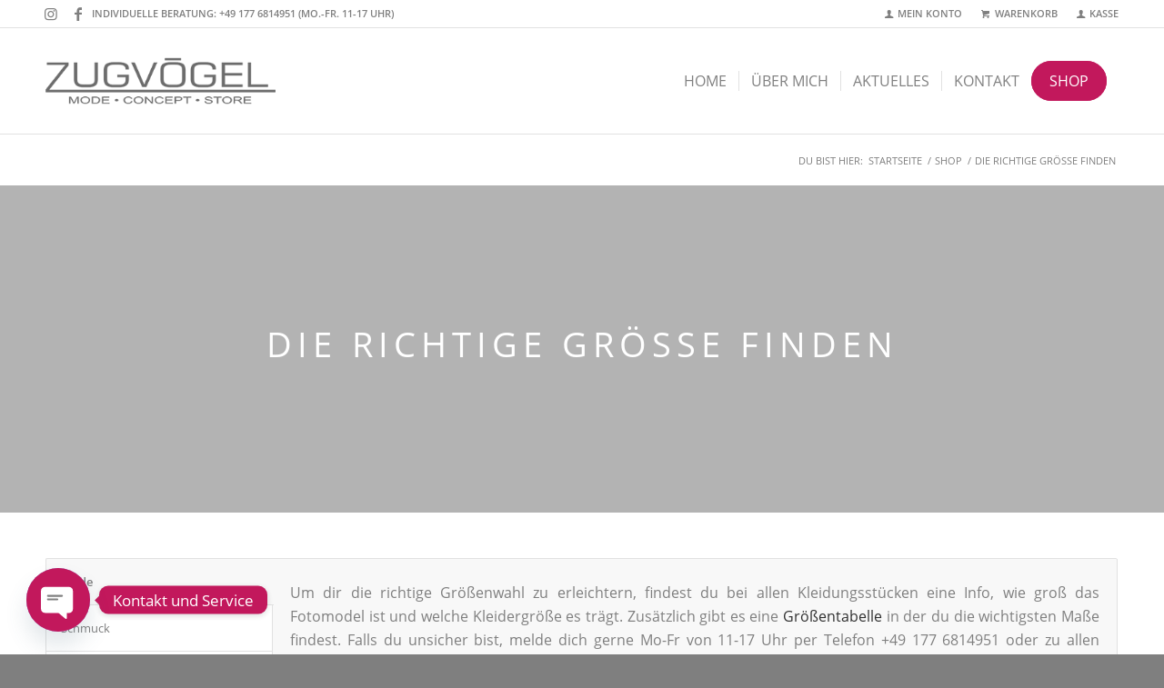

--- FILE ---
content_type: text/css; charset=utf-8
request_url: https://www.zugvoegel-mode-concept.store/wp-content/cache/background-css/www.zugvoegel-mode-concept.store/wp-content/cache/min/1/wp-content/uploads/dynamic_avia/avia-merged-styles-1fb43b5a3b8356cd5bc98eaa25f45fcd---6949aa8c0af7b.css?ver=1766435479&wpr_t=1768617604
body_size: 101268
content:
html{min-width:910px}html.responsive{min-width:0}.boxed#top{margin:0 auto;overflow:visible}.container{position:relative;width:100%;margin:0 auto;padding:0 50px;clear:both}.inner-container{position:relative;height:100%;width:100%}.container_wrap{clear:both;position:relative;border-top-style:solid;border-top-width:1px}.unit,.units{float:left;display:inline;margin-left:50px;position:relative;z-index:1;min-height:1px}.row{position:relative;margin-bottom:20px;clear:both}#wrap_all{width:100%;position:static;z-index:2;overflow:hidden}.boxed #wrap_all{overflow:visible}body .unit.alpha,body .units.alpha,body div .first{margin-left:0;clear:left}body .unit.alpha,body .units.alpha{width:100%}.container .av-content-full.units{width:100%}.container .av-content-small.units{width:73%}.boxed#top,.html_boxed.html_header_sticky #header{width:1010px}.container{max-width:1010px}@media only screen and (min-width:768px) and (max-width:989px){.responsive #top{overflow-x:hidden}.responsive .boxed#top,.responsive.html_boxed.html_header_sticky #header{width:782px}.responsive .container{max-width:782px}.responsive.html_mobile_menu_tablet .boxed #wrap_all{overflow:hidden}}@media only screen and (max-width:989px){.responsive #top #wrap_all .flex_column.av-break-at-tablet,.responsive #top #wrap_all .av-break-at-tablet .flex_cell{margin:0;margin-bottom:20px;width:100%;display:block}.responsive #top #wrap_all .av-break-at-tablet .flex_cell.no_margin{margin-bottom:0}.responsive #top #wrap_all .av-break-at-tablet-flextable,.responsive .av-layout-grid-container.av-break-at-tablet{display:block}.responsive #top #wrap_all .av-break-at-tablet-flextable.av-mobile-columns-flex{display:flex;flex-direction:column}.responsive #top #wrap_all .av-break-at-tablet-flexwrapper.av-column-wrapper-individual.av-mobile-columns-flex{display:flex;flex-direction:column;width:100%}.responsive #top #wrap_all .av-break-at-tablet-flextable.av-mobile-columns-flex.av-columns-reverse,.responsive #top #wrap_all .av-break-at-tablet-flexwrapper.av-column-wrapper-individual.av-mobile-columns-flex.av-columns-reverse{flex-direction:column-reverse}.responsive #top #wrap_all .av-flex-cells .no_margin{height:auto!important;overflow:hidden}.responsive #top #wrap_all .av-layout-grid-container .av-break-at-tablet .av_one_full,.responsive #top #wrap_all .av-layout-grid-container .av-break-at-tablet-flextable .av_one_full{margin-bottom:0}}@media only screen and (max-width:767px){.responsive .boxed #wrap_all{overflow:hidden}.responsive #top{overflow-x:hidden}.responsive .boxed#top,.responsive #top.boxed .stretch_full,.responsive.html_boxed.html_header_sticky #header,.responsive.html_boxed.html_header_transparency div #header{width:100%;max-width:100%}.responsive #top .flex_column_table_cell{display:block}.responsive #top .flex_column_table{display:block}.responsive #top #wrap_all .av-mobile-columns-flex{display:flex;flex-direction:column;width:100%}.responsive #top #wrap_all .av-mobile-columns-flex.av-columns-reverse{flex-direction:column-reverse}.responsive #top #wrap_all .container{width:85%;max-width:85%;margin:0 auto;padding-left:0;padding-right:0;float:none}.responsive .units,.responsive .unit{margin:0}.responsive #top .container .av-content-small,.responsive #top #wrap_all .flex_column,.responsive #top #wrap_all .av-flex-cells .no_margin{margin:0;margin-bottom:20px;width:100%}.responsive #top #wrap_all .av-flex-cells .no_margin{display:block;margin:0;height:auto!important;overflow:hidden;padding-left:8%!important;padding-right:8%!important}.responsive #top #wrap_all .av-flex-cells .no_margin .flex_cell_inner{width:100%;max-width:100%;margin:0 auto}.responsive #top #wrap_all .av-flex-cells .no_margin.av-zero-padding{padding-left:0%!important;padding-right:0%!important}.responsive #top #wrap_all .flex_column:empty{margin:0}.responsive #top #wrap_all .av-layout-grid-container .av_one_full{margin-bottom:0}}.container:after{content:"\0020";display:block;height:0;clear:both;visibility:hidden}.clearfix:before,.clearfix:after,.flex_column:before,.flex_column:after,.widget:before,.widget:after{content:'\0020';display:block;overflow:hidden;visibility:hidden;width:0;height:0}.flex_column:after,.clearfix:after{clear:both}.row,.clearfix{zoom:1}.clear{clear:both;display:block;overflow:hidden;visibility:hidden;width:0;height:0}body div .first,body div .no_margin{margin-left:0}div .flex_column{z-index:1;float:left;position:relative;min-height:1px;width:100%}div .av_one_fifth{margin-left:6%;width:15.2%}div .av_one_fourth{margin-left:6%;width:20.5%}div .av_one_third{margin-left:6%;width:29.333333333333332%}div .av_two_fifth{margin-left:6%;width:36.4%}div .av_one_half{margin-left:6%;width:47%}div .av_three_fifth{margin-left:6%;width:57.599999999999994%}div .av_two_third{margin-left:6%;width:64.66666666666666%}div .av_three_fourth{margin-left:6%;width:73.5%}div .av_four_fifth{margin-left:6%;width:78.8%}div .av_one_sixth{margin-left:6%;width:11.666666666666666%}div .av_one_seventh{margin-left:6%;width:9.142857142857142%}div .av_one_eighth{margin-left:6%;width:7.25%}div .av_one_nineth{margin-left:6%;width:5.777777777777778%}div .av_one_tenth{margin-left:6%;width:4.6%}#top div .no_margin{margin-left:0;margin-top:0}#top .no_margin.av_one_fifth{width:20%}#top .no_margin.av_one_fourth{width:25%}#top .no_margin.av_one_third{width:33.3%}#top .no_margin.av_two_fifth{width:40%}#top .no_margin.av_one_half{width:50%}#top .no_margin.av_three_fifth{width:60%}#top .no_margin.av_two_third{width:66.6%}#top .no_margin.av_three_fourth{width:75%}#top .no_margin.av_four_fifth{width:80%}#top .no_margin.av_one_sixth{width:16.666%}#top .no_margin.av_one_seventh{width:14.285714285714286%}#top .no_margin.av_one_eighth{width:12.5%}#top .no_margin.av_one_nineth{width:11.11111111111111%}#top .no_margin.av_one_tenth{width:10%}#top .flex_column_table{display:table;table-layout:fixed;width:100%;float:left}#top .flex_column_table.av-equal-height-column-flextable:not(:first-child){margin-top:50px}#top .flex_column_table_cell{float:none;display:table-cell}#top .av-flex-placeholder{display:table-cell;width:6%}.av-align-top{vertical-align:top}.av-align-middle{vertical-align:middle}.av-align-bottom{vertical-align:bottom}@media only screen and (min-width:768px) and (max-width:989px){.responsive .av_one_fourth.first.el_before_av_one_fourth.flex_column_div,.responsive .av_one_fourth.first+.av_one_fourth.flex_column_div,.responsive .av_one_fourth.first+.av_one_fourth+.av_one_fourth.flex_column_div,.responsive .av_one_fourth.first+.av_one_fourth+.av_one_fourth+.av_one_fourth.flex_column_div,.responsive .av_one_half.first+.av_one_fourth.el_before_av_one_fourth.flex_column_div,.responsive .av_one_half.first+.av_one_fourth.el_before_av_one_fourth+.av_one_fourth.flex_column_div,.responsive .avia-content-slider-inner .av_one_fourth.flex_column_div{margin-left:4%;width:48%}.responsive #top .no_margin.av_one_fourth{margin-left:0;width:50%}.responsive .av_one_fourth.first.el_before_av_one_fourth.flex_column_div,.responsive .av_one_fourth.first+.av_one_fourth+.av_one_fourth.flex_column_div,.responsive .av_one_half.first+.av_one_fourth.el_before_av_one_fourth.flex_column_div,.responsive .av_one_fourth.first+.av_one_fourth+.av_one_half.flex_column_div,.responsive .avia-content-slider-inner .av_one_fourth.first.flex_column_div{margin-left:0%;clear:both}.responsive .av_one_half.first.el_before_av_one_fourth.flex_column_div,.responsive .av_one_fourth.first+.av_one_fourth+.av_one_half.flex_column_div{width:100%}.responsive .av_one_half.first+.av_one_fourth.flex_column_div,.responsive .av_one_half.first+.av_one_fourth+.av_one_fourth.flex_column_div,.responsive .av_one_fourth.first+.av_one_fourth+.av_one_fourth.flex_column_div,.responsive .av_one_fourth.first+.av_one_fourth+.av_one_fourth+.av_one_fourth.flex_column_div,.responsive .av_one_fourth.first+.av_one_fourth+.av_one_half.flex_column_div{margin-top:30px}}html,body,div,span,applet,object,iframe,h1,h2,h3,h4,h5,h6,p,blockquote,pre,a,abbr,acronym,address,big,cite,code,del,dfn,em,img,ins,kbd,q,s,samp,small,strike,strong,sub,sup,tt,var,b,u,i,center,dl,dt,dd,ol,ul,li,fieldset,form,label,legend,table,caption,tbody,tfoot,thead,tr,th,td,article,aside,canvas,details,embed,figure,figcaption,footer,header,hgroup,menu,nav,output,ruby,section,summary,time,mark,audio,video{margin:0;padding:0;border:0;font-size:100%;font:inherit;vertical-align:baseline}body figure{margin:0}article,aside,details,figcaption,figure,footer,header,hgroup,menu,nav,section{display:block}body{line-height:1em}ol,ul{list-style:none}.special-quote{quotes:none}.special-quote:before,.special-quote:after{content:'';content:none}table{border-collapse:collapse;border-spacing:0}*{box-sizing:border-box}html.responsive,.responsive body{overflow-x:hidden}body{font:13px/1.65em "HelveticaNeue","Helvetica Neue",Helvetica,Arial,sans-serif;color:#444;text-size-adjust:100%;-webkit-text-size-adjust:100%}.arial-websave{font-family:Arial,Helvetica,Helvetica Neue,HelveticaNeue,Verdana,sans-serif}.arial-black-websave{font-family:"Arial Black",Arial Bold,Gadget,sans-serif}.arial-narrow-websave{font-family:Arial Narrow,Arial,sans-serif}.helvetica-websave{font-family:Helvetica,"HelveticaNeue","Helvetica Neue",Arial,Verdana,sans-serif}.helvetica-neue-websave{font-family:"HelveticaNeue","Helvetica Neue",Helvetica,Arial,Verdana,sans-serif}.lucida-sans-websave{font-family:"Lucida Sans","Lucida Grande","Lucida Sans Unicode",Helvetica,Helvetica Neue,HelveticaNeue,Arial,sans-serif}.tahoma-websave{font-family:Tahoma,Verdana,Segoe,sans-serif}.trebuchet-ms-websave{font-family:Trebuchet MS,Lucida Grande,Lucida Sans Unicode,Lucida Sans,Tahoma,sans-serif}.verdana-websave{font-family:Verdana,Arial,Helvetica,Geneva,sans-serif}.georgia-websave{font-family:"Georgia","Times New Roman",Times,serif}.lucida-bright-websave{font-family:Lucida Bright,Georgia,serif}.palatino-websave{font-family:Palatino,Palatino Linotype,Palatino LT STD,Book Antiqua,Georgia,serif}.times-new-roman-websave{font-family:TimesNewRoman,Times New Roman,Times,Baskerville,Georgia,serif}.courier-new-websave{font-family:Courier New,Courier,Lucida Sans Typewriter,Lucida Typewriter,monospace}.lucida-sans-typewriter-websave{font-family:Lucida Sans Typewriter,Lucida Console,monaco,Bitstream Vera Sans Mono,monospace}.copperplate-websave{font-family:Copperplate,Copperplate Gothic Light,fantasy}.papyrus-websave{font-family:Papyrus,fantasy}.brush-script-mt-websave{font-family:Brush Script MT,cursive}h1,h2,h3,h4,h5,h6{font-weight:600}#top h1 a,#top h2 a,#top h3 a,#top h4 a,#top h5 a,#top h6 a{font-weight:inherit;text-decoration:none;color:inherit}#top h1 strong,#top h2 strong,#top h3 strong,#top h4 strong,#top h5 strong,#top h6 strong{color:inherit}h1{font-size:34px;line-height:1.1em;margin-bottom:14px}h2{font-size:28px;line-height:1.1em;margin-bottom:10px}h3{font-size:20px;line-height:1.1em;margin-bottom:8px}h4{font-size:18px;line-height:1.1em;margin-bottom:4px}h5{font-size:16px;line-height:1.1em}h6{font-size:14px;line-height:1.1em}.flex_column h1 a:hover,.flex_column h2 a:hover,.flex_column h3 a:hover,.flex_column h4 a:hover,.flex_column h5 a:hover,.flex_column h6 a:hover{text-decoration:underline}p+h1,p+h2,p+h3,p+h4,p+h5,p+h6{margin-top:1.5em}p{margin:.85em 0}p img{margin:0}p.lead{font-size:21px;line-height:27px}em{font-style:italic}strong,b{font-weight:700}small{font-size:80%}hr{border:solid #ddd;border-width:1px 0 0;clear:both;margin:10px 0 30px;height:0}blockquote{border-left-style:solid;border-left-width:7px;padding-left:20px;margin-bottom:1em;margin-right:1em;font-size:1.235em;line-height:1.5em}blockquote small,blockquote cite,blockquote small a,blockquote cite a,blockquote a small,blockquote a cite{font-size:12px}mark{background-color:transparent;color:inherit}a{text-decoration:none;outline:0;max-width:100%;max-width:none\9}#top a:where(:not(.wp-element-button)){text-decoration:none}a:hover,a:focus,a:visited{outline:0;text-decoration:underline}p a,p a:visited{line-height:inherit}a.avianolink,.avianolink a{cursor:default}#top .avia_hidden_link_text{display:none}ul,ol{margin-bottom:20px}ul{list-style:none outside;margin-left:7px}ol{list-style:decimal;margin-left:15px}ul.square{list-style:square outside}ul.circle{list-style:circle outside}ul.disc,.entry-content-wrapper ul{list-style:disc outside}ul ul,ul ol,ol ol,ol ul{margin:4px 0 5px 30px}ul ul li,ul ol li,ol ol li,ol ul li{margin-bottom:6px}.entry-content-wrapper li{margin-left:1em;padding:3px 0}.entry-content-wrapper div li{text-indent:0}.entry-content-wrapper .borderlist>li:first-child{border-top:1px solid}.entry-content-wrapper .borderlist>li{border-bottom:1px solid;padding:5px 0;list-style-position:outside;margin:0}img,a img{border:none;padding:0;margin:0;display:inline-block;max-width:100%;height:auto}small.avia-copyright{display:none}.av-image-copyright{position:absolute;bottom:0;z-index:5}.av-image-copyright.av-copyright-left{left:0;padding:.2em .2em .2em .4em;border-top-right-radius:5px}.av-image-copyright.av-copyright-right{right:0;padding:.2em .4em .2em .2em;border-top-left-radius:5px}input[type="submit"],#submit,.button{padding:9px 22px;cursor:pointer;border:none;-webkit-appearance:none;border-radius:0}[data-av_icon]:before{-webkit-font-smoothing:antialiased;-moz-osx-font-smoothing:grayscale;font-weight:400;content:attr(data-av_icon);speak:never}#top form{margin-bottom:20px}#top fieldset{margin-bottom:20px}#top .input-text,#top input[type="text"],#top input[type="input"],#top input[type="password"],#top input[type="email"],#top input[type="number"],#top input[type="url"],#top input[type="tel"],#top input[type="search"],#top textarea,#top select{-webkit-appearance:none;border:1px solid #e1e1e1;padding:8px 6px;outline:none;font:1em "HelveticaNeue","Helvetica Neue",Helvetica,Arial,sans-serif;color:#777;margin:0;width:100%;display:block;margin-bottom:20px;background:#fff;border-radius:0}#top input[type="text"]:focus,#top input[type="password"]:focus,#top input[type="email"]:focus,#top input[type="number"]:focus,#top input[type="url"]:focus,#top input[type="tel"]:focus,#top input[type="search"]:focus,#top textarea:focus{box-shadow:0 0 2px 0 rgba(0,0,0,.2);color:#555}#top textarea{min-height:60px;line-height:1.5em}#top label{font-weight:700;font-size:.92em}#top legend{display:block;font-weight:400;font-size:1.2em}#top select{width:100%}#top input[type="checkbox"]{display:inline}#top label span,#top legend span{font-weight:400;font-size:13px;color:#444}#top textarea{width:100%}#top #wrap_all .valid .text_input,#top #wrap_all .valid .text_area,#top #wrap_all .valid .select{border:1px solid #9AA600}#top #wrap_all .error .text_input,#top #wrap_all .error .text_area,#top #wrap_all .error .select{border:1px solid #DF653E}#top #wrap_all .ajax_alert .text_input,#top #wrap_all .ajax_alert .text_area,#top #wrap_all .ajax_alert .select{border:1px solid #ffb628}#top #wrap_all .valid .input_checkbox_label{color:#9AA600}#top #wrap_all .error .input_checkbox_label{color:#DF653E}table{width:100%;padding:0;margin:0 0 20px 0;font-size:13px}table caption{padding:0 0 5px 0;width:auto;font-style:italic;text-align:right;font-size:12px}th{font-weight:700;letter-spacing:1.5px;text-transform:uppercase;text-align:left;padding:9px 12px;border-style:solid;border-width:1px;border-left:none;border-top:none}td{font-size:13px;padding:9px 12px;border-style:solid;border-width:1px;border-left:none;border-top:none}tr th:first-child,tr td:first-child{border-left-style:solid;border-left-width:1px}tr:first-child th,tr:first-child td{border-top-style:solid;border-top-width:1px}#top th.nobg{background:none;border-top:0}pre{clear:both;border-style:solid;border-width:1px;overflow:auto;padding:2em;line-height:2em;font-size:12px;background-image:linear-gradient(rgba(0,0,0,.05) 50%,transparent 50%,transparent);background-size:100% 4em;font-family:Monaco,"Andale Mono","Courier New",Courier,monospace;transition:all ease-in-out 0.5s;margin-bottom:30px;position:relative;left:0;text-transform:none;width:100%}code{font-family:Monaco,"Andale Mono","Courier New",Courier,monospace}iframe,object,embed{max-width:100%}sup{vertical-align:super;font-size:smaller}sub{vertical-align:sub;font-size:smaller}.hidden{position:absolute;top:0;visibility:hidden}.floatleft{float:left}.floatright{float:right}.clearboth{clear:both}.special_amp{font-family:"Baskerville","Palatino Linotype","Palatino","Times New Roman",serif;font-style:italic;font-size:1.3em;line-height:.5em;font-weight:400}#top .noborder,#top .noborder img{border:none;padding:0;background:transparent}.bg_container{background-position:center center;background-attachment:fixed;background-repeat:no-repeat;background-size:cover;height:100%;width:100%;position:fixed;z-index:-1;top:0;left:0}.image-overlay{position:absolute;background:#fff;z-index:300;height:100%;width:100%;opacity:0}.avia_transform a .image-overlay{transition:opacity 0.4s ease-in-out}.avia_transform a:hover .image-overlay{opacity:0.7!important}.image-overlay .image-overlay-inside{height:100%;width:100%;position:absolute;left:0;top:0}.image-overlay .image-overlay-inside:before{position:absolute;border-radius:50px;background:#000;height:80px;width:80px;line-height:80px;left:50%;top:50%;margin:-40px 0 0 -40px;z-index:500;text-align:center;color:#fff}.image-overlay .image-overlay-inside:before{content:"\E869";font-family:'entypo-fontello';font-size:18px;font-weight:400}.image-overlay.overlay-type-extern .image-overlay-inside:before{content:"\E832"}.image-overlay.overlay-type-video .image-overlay-inside:before{content:"\E897"}#top .hide-inner-overlay .image-overlay-inside{display:none}body .alignleft,.entry-content-wrapper a:hover .alignleft{float:left;margin:4px 10px 0 0;display:block;position:relative}body .alignright,.entry-content-wrapper a:hover .alignright{float:right;margin:4px 0 0 10px;display:block;position:relative}body .aligncenter,.entry-content-wrapper a:hover .aligncenter{clear:both;display:block;margin:10px auto;padding:10px 0;position:relative}.alignleft img,.alignright img{display:block}#top .gallery a,#top .gallery a img{border:none;max-width:100%;display:block;position:relative}#top .gallery .gallery-item{margin:1px 1px 0 0;width:80px;height:80px;padding:0}#top .gallery-caption{display:none}.gallery-icon{margin:0}.gallery-item{margin:0}.avia_textblock .gallery p{display:none}div .wp-caption{max-width:100%;font-size:11px;font-style:italic;border-width:1px;border-style:solid;margin:5px 15px 10px 0;position:relative}#top .wp-caption img{border:medium none;display:block;padding:5px;margin:0;width:100%}.wp-caption-text,#top .wp-caption .wp-caption-dd{display:block;font-size:11px;font-style:italic;margin:0 auto;padding:3px 10px 5px;text-align:center;font-family:Georgia,"Times New Roman";float:none}#top .wp-caption.aligncenter{margin:5px auto 10px auto;padding:0}#top .wp-caption.alignright{margin:4px 0 0 10px}#top .wp-smiley{display:inline-block;border:none}#wp-calendar td,#wp-calendar th{text-align:center;font-size:11px;padding:3px}@media only screen and (min-width:990px){.responsive.av-no-preview #top #wrap_all .av-desktop-hide,.responsive.av-no-preview #top #wrap_all .av-desktop-font-size-hidden,.responsive.av-no-preview #top #wrap_all .av-desktop-font-size-title-hidden{display:none}}@media only screen and (min-width:768px) and (max-width:989px){.responsive.av-no-preview #top #wrap_all .av-medium-hide,.responsive.av-no-preview #top #wrap_all .av-medium-font-size-hidden,.responsive.av-no-preview #top #wrap_all .av-medium-font-size-title-hidden{display:none}}@media only screen and (min-width:480px) and (max-width:767px){.responsive.av-no-preview #top #wrap_all .av-small-hide,.responsive.av-no-preview #top #wrap_all .av-small-font-size-hidden,.responsive.av-no-preview #top #wrap_all .av-small-font-size-title-hidden{display:none}}@media only screen and (max-width:479px){.responsive.av-no-preview #top #wrap_all .av-mini-hide,.responsive.av-no-preview #top #wrap_all .av-mini-font-size-hidden,.responsive.av-no-preview #top #wrap_all .av-mini-font-size-title-hidden{display:none}}@media print{.page-break{display:block;page-break-before:always}p,a,strong{color:#000!important}a{text-decoration:underline}.entry-content a:after{content:" [" attr(href) "] "}.related_posts a:after{content:attr(title)}.container{width:100%}#top{overflow-x:hidden}.boxed#top{width:100%}.container{width:100%;margin:0 auto}.units,.unit{margin:0}.container .one.unit,.container .one.units,.container .two.units,.container .three.units,.container .four.units,.container .five.units,.container .six.units,.container .seven.units,.container .eight.units,.container .nine.units,.container .ten.units,.container .eleven.units,.container .twelve.units,#top .flex_column{margin:0;margin-bottom:20px;width:100%}#top.boxed .stretch_full{width:100%}#top .offset-by-one,#top .offset-by-two,#top .offset-by-three,#top .offset-by-four,#top .offset-by-five,#top .offset-by-six,#top .offset-by-seven,#top .offset-by-eight,#top .offset-by-nine,#top .offset-by-ten,#top .offset-by-eleven{padding-left:0}.avia-section-large .content,.avia-section-large .sidebar{padding-top:2%;padding-bottom:2%}#top .flex_column.av_one_half{width:48%}#top .flex_column.av_one_half.first{padding-right:2%}.fixed_header #header,.html_header_top.html_header_sticky #header{position:relative;top:0}.fixed_header #main{padding-top:0}#header_main{border-bottom:0}nav,#footer,#scroll-top-link,#av-cookie-consent-badge,.image-overlay,#top #main .sidebar,#commentform,.comment_container .miniheading,.comment_container .minitext,#top .avia-post-nav{display:none}.avia-shadow{box-shadow:inset 0 0 0 rgba(0,0,0,0)}.grid-entry .inner-entry{margin-right:0;box-shadow:0 0 0 0 rgba(0,0,0,0)}.content{border:0}.boxed .container{margin:0}.avia-layerslider,.avia-fullwidth-slider{display:none}.avia_transform .avia-icon-list .iconlist_icon{opacity:1;transform:scale(1)}#top .tab_titles{display:none}#top .tabcontainer .tab.fullsize-tab{display:block;border-bottom:none}#top .tab_content{display:block;visibility:visible;z-index:3;position:relative;overflow:auto;border-style:solid;border-width:1px;border-radius:2px;left:0;width:auto;background-color:#fcfcfc;color:#666}#top .tab_inner_content{left:0}#top .toggle_wrap{visibility:visible;display:block;position:static}.grid-sort-container{width:60%;margin:0 auto}#top .isotope-item{position:initial!important;top:0!important;left:0!important;transform:translate3d(0,0,0)!important}.avia-progress-bar{margin:5px 0;border:1px solid #555!important;border-radius:3px!important}.avia-progress-bar .progress{box-shadow:inset 0 0 0 0 rgba(0,0,0,0)!important;border:0!important}.avia-progress-bar div.progress .bar{border:0 solid;border-right:1px solid #555!important;border-radius:0}.avia-testimonial-image{margin:0;width:100%;float:none;text-align:center;margin-bottom:15px;height:auto}.avia-grid-testimonials .avia-testimonial-meta{margin-left:0}body div .avia-testimonial{display:block;float:left}.avia_transform .avia-testimonial .avia-testimonial-image{opacity:1;transform:scale(1)}.avia_transform .avia-gallery-thumb img{opacity:1}}#header{position:relative;z-index:501;width:100%;background:transparent}#header_main .container,.main_menu ul:first-child>li a{height:88px;line-height:88px}#header .header-reading-progress{position:absolute;height:2px;width:0%;border-radius:0 5px 5px 0;transition:all 0.1s linear}#header .header-reading-progress.medium-bar{height:4px}#header .header-reading-progress.large-bar{height:6px}#header .header-reading-progress.very-large-bar{height:8px}.html_header_top.html_header_sticky #main{padding-top:88px}.html_header_top.html_header_transparency #header{position:absolute}.html_header_top.html_header_sticky #header{position:fixed}.html_header_top.html_header_sticky.html_bottom_nav_header #main{padding-top:140px}.html_bottom_nav_header .avia-search-tooltip{top:101%!important;margin-left:-130px}.html_header_top.html_header_sticky.html_large #main{padding-top:116px}.html_header_top.html_header_sticky.html_large #header_main .container,.html_header_top.html_header_sticky.html_large.html_main_nav_header .main_menu ul:first-child>li a{height:116px;line-height:116px}.html_header_top.html_header_sticky.html_large.html_bottom_nav_header #main{padding-top:168px}.html_header_top #top .av_header_stretch .container{width:96%;padding:0;max-width:100%}.html_header_top #top .av_logo_right .logo{left:auto;right:0}.html_header_top #top .av_menu_left .main_menu{left:0;right:auto}.html_header_top.html_main_nav_header #top .av_menu_left .main_menu{left:-13px;right:auto}.html_header_top .av_bottom_nav_header #header_main_alternate .main_menu ul:first-child>li>a{height:50px;line-height:50px}.html_header_top .av_bottom_nav_header .av-logo-container .main_menu{display:none}.html_header_top.html_bottom_nav_header #header_main{z-index:3}.html_header_top.html_bottom_nav_header #header_main_alternate .main_menu{clear:both;position:relative;line-height:40px;height:100%;width:100%;float:left}.html_header_top.html_bottom_nav_header #header_main_alternate .main_menu>div,.html_header_top.html_bottom_nav_header #header_main_alternate .main_menu ul:first-child{width:100%;height:50px}.html_header_top.html_bottom_nav_header #header_main_alternate .main_menu ul:first-child>li:hover{z-index:1000;position:relative}.html_header_top.html_bottom_nav_header #header_main_alternate .main_menu .menu-item-search-dropdown{float:right}#header_main_alternate{z-index:2}#header #header_main_alternate .container{max-height:none;height:auto}#header_main_alternate .main_menu .menu li ul ul{left:207px}#header_main_alternate .avia_mega_div{right:auto;left:0}.html_header_top.html_logo_center .main_menu{text-align:center}.html_header_top.html_logo_center #header_main_alternate .main_menu ul:first-child{display:inline-block;width:auto;position:static}.html_header_top.html_logo_center .logo{left:50%;transform:translate(-50%,0)}.avia-msie-8 .logo img,.avia-msie-8 .logo svg{height:100%}.avia-msie-8.html_header_top.html_logo_center .logo{left:46%}.html_header_top.html_bottom_nav_header.html_logo_right .main_menu ul:first-child{width:auto;float:right}.html_header_top.html_bottom_nav_header.html_logo_right .main_menu ul:first-child{width:auto;float:right}.html_header_top.html_header_topbar_active.html_header_sticky #top #main{padding-top:119px}.html_header_top.html_header_topbar_active.html_header_sticky.html_large #top #main{padding-top:147px}.html_header_top.html_header_topbar_active.html_header_sticky.html_bottom_nav_header #top #main{padding-top:170px}.html_header_top.html_header_topbar_active.html_header_sticky.html_large.html_bottom_nav_header #top #main{padding-top:198px}.av_icon_active_left .social_bookmarks{float:left}.av_icon_active_right .social_bookmarks{float:right}.av_secondary_right .sub_menu{float:right}.av_phone_active_left .phone-info{float:left}.av_phone_active_right .phone-info{float:right}.phone-info{float:left;font-weight:700;line-height:20px;font-size:11px;padding:5px 0}.phone-info div{display:inline-block;line-height:1em}.av_secondary_left .sub_menu>ul>li:last-child,.av_secondary_left .sub_menu>div>ul>li:last-child{border:none;padding-right:0}.av_secondary_right .sub_menu>ul>li:last-child,.av_secondary_right .sub_menu>div>ul>li:last-child{border:none;margin-right:0;padding-right:0;padding-left:10px}.av_secondary_left .sub_menu>ul>li:first-child{padding-left:0}.av_icon_active_left.av_secondary_left .sub_menu>ul>li:first-child{padding-left:10px}.av_icon_active_right.av_secondary_right .sub_menu>ul>li:first-child{padding-left:10px}.av_secondary_right .sub_menu{padding-left:10px}.av_icon_active_right .social_bookmarks{padding-left:20px}.av_secondary_left .sub_menu{padding-right:10px}.html_boxed #main{position:static;overflow:hidden}.html_logo_right.html_bottom_nav_header #header_main .social_bookmarks{right:auto;left:0}#top nav .social_bookmarks{position:relative;top:50%;margin-top:-16px;right:0;overflow:hidden;clear:none;float:left}.avia-menu.av_menu_icon_beside{padding-right:25px;margin-right:25px;border-right-width:1px;border-right-style:solid;transition:border-color 0.2s ease-in-out}.fallback_menu+.social_bookmarks{padding-left:18px}#header_meta{border-top:none;z-index:10;min-height:30px;border-bottom-style:solid;border-bottom-width:1px;margin-bottom:-1px}#header_meta .container{min-height:30px}#header_main{border-bottom-width:1px;border-bottom-style:solid;z-index:1}#header.shadow{box-shadow:0 0 3px rgba(0,0,0,.2)}.header_bg{position:absolute;top:0;left:0;width:100%;height:100%;opacity:.95;z-index:0;transition:all 0.4s ease-in-out;-webkit-perspective:1000px;-webkit-backface-visibility:hidden}.html_header_sticky_disabled .header_bg{opacity:1}.avia-msie-8.html_header_transparency .av_header_sticky_disabled#header{background:transparent}.av_minimal_header .header_bg{opacity:1}.av_minimal_header #header_main,.av_minimal_header #header_meta{border:none}.av_minimal_header .avia-menu-fx{display:none}#top #header.av_minimal_header .main_menu ul:first-child>li>ul,#top #header.av_minimal_header .main_menu .avia_mega_div>.sub-menu{border-top:none}.av_minimal_header #header_main .container,.av_minimal_header .main_menu ul:first-child>li a{height:90px;line-height:90px}.html_header_top.html_header_sticky.html_large .av_minimal_header #header_main .container,.html_header_top.html_header_sticky.html_large.html_main_nav_header .av_minimal_header .main_menu ul:first-child>li a{height:118px;line-height:118px}#top .av_minimal_header #s{border:none;padding:12px 47px 12px 5px}#top .av_minimal_header .av_ajax_search_entry{border:none}.av_minimal_header_shadow{box-shadow:0 0 2px 1px rgba(0,0,0,.1)}.av_minimal_header_shadow.av_header_transparency{box-shadow:0 0 0 0 rgba(0,0,0,0)}.av_minimal_header #header_main_alternate{border:none}.html_header_transparency #main{padding-top:0!important}#top .av_header_transparency .main_menu ul:first-child>li>a:hover,#top .av_header_transparency .main_menu ul:first-child>li>a:focus,#top #wrap_all .av_header_transparency .sub_menu>ul>li>a:hover,#top #wrap_all .av_header_transparency .sub_menu>ul>li>a:focus{opacity:.8;transition:opacity 0.4s ease-in-out}#top .av_header_transparency.av_alternate_logo_active .logo a>img,#top .av_header_transparency.av_alternate_logo_active .logo a>svg{opacity:0}#top .av_header_transparency #header_main,#top .av_header_transparency .avia-menu.av_menu_icon_beside{border-color:transparent}#top .av_header_transparency .header_bg{background-color:transparent;opacity:0}#top .av_header_transparency .phone-info,#top .av_header_transparency .social_bookmarks li a{color:inherit}#top #header.av_header_transparency .avia_mega_div{margin-top:1px;padding-top:1px}#top .av_header_transparency .avia-menu-fx{bottom:22%;width:70%;left:15%}#top .av_header_transparency .phone-info.with_nav span{border-color:rgba(255,255,255,.25);color:#fff}#top .av_header_transparency #header_meta li{border-color:rgba(255,255,255,.25);color:inherit}#top .av_header_transparency #header_meta{background:transparent;box-shadow:none;border-bottom:1px solid rgba(255,255,255,.25)}.html_header_transparency #header_meta{transition:background 0.4s ease-in-out}#top .av_header_glassy.av_header_transparency .header_bg{background-color:#fff;opacity:.1}#top .av_header_glassy.av_header_transparency #header_main{border-color:rgba(255,255,255,.25);border-top-color:transparent}#top .av_header_glassy.av_header_transparency .avia-menu.av_menu_icon_beside{border-color:rgba(255,255,255,.25)}#top .av_header_glassy.av_header_transparency .social_bookmarks li,#top .av_header_glassy.av_header_transparency .social_bookmarks li a{border-color:rgba(255,255,255,.25);color:#fff}#top .av_header_glassy.av_header_transparency #header_main_alternate{border-bottom-color:rgba(255,255,255,.25)}#top .av_header_with_border.av_header_transparency #header_main{border:1px solid rgba(255,255,255,.25);border-left:none;border-right:none;border-top-color:transparent}#top .av_header_with_border.av_header_transparency .avia-menu.av_menu_icon_beside{border-color:rgba(255,255,255,.25)}.html_header_searchicon_disabled #top .av_header_border_disabled.av_bottom_nav_disabled .main_menu .menu>li:last-child>a .avia-menu-fx{padding-right:13px;box-sizing:content-box}#top .av_header_scrolldown{transition:opacity 0.6s ease-out,margin 0.6s ease-out;margin-top:0}#top .av_header_scrolldown.av_header_transparency{opacity:0;margin-top:-250px!important}.html_header_transparency.html_header_scrolldown #top .avia-builder-el-0 .container,.html_header_transparency.html_header_scrolldown #top .avia-builder-el-0 .slideshow_inner_caption{padding-top:0}.html_header_transparency #top .footer-page-content .avia-builder-el-0 .container{padding-top:0}#top .header_hidden{display:none}.av_seperator_small_border .av-main-nav>li>a>.avia-menu-text{border-left-style:solid;border-left-width:1px;padding-left:13px;margin-left:-13px}.av_seperator_small_border .av-main-nav>li:first-child>a>.avia-menu-text{border-left:none}.av_seperator_big_border .av-main-nav>li>a{border-left-style:solid;border-left-width:1px;text-align:center;min-width:90px}#top .av_seperator_big_border .av-main-nav>li:last-child>a,#top .av_seperator_big_border .av-main-nav>#menu-item-search>a{border-right-style:solid;border-right-width:1px}#top .av_seperator_big_border .av-main-nav>#menu-item-search>a{border-left-style:solid;border-left-width:1px;border-color:inherit}#top .av_seperator_big_border#header .av-menu-button>a .avia-menu-text{border:none}.av_seperator_big_border .avia-menu.av_menu_icon_beside{padding-right:0}#top .av_seperator_big_border#header .av-main-nav>li>a{padding:0 13px}#top .av_seperator_big_border .avia-menu.av_menu_icon_beside{border-right-style:none;border-right-width:0}.html_bottom_nav_header #top .av_seperator_big_border .av-main-nav>#menu-item-search>a{border-left-style:solid;border-left-width:1px;border-color:inherit;margin-left:-1px}.avia-menu-subtext,#top .sub-menu .avia-menu-subtext{display:none}.html_header_top #top .av_menu_left .main_menu .menu li ul ul{left:207px}.html_header_sidebar #top #header{width:300px;position:absolute;min-height:100%;border-bottom:none}.html_boxed.html_header_sidebar #wrap_all{position:relative}.html_header_sidebar #top #header_main{border-top:none}.html_header_sidebar #header .container{width:100%;height:auto;line-height:1.3em;padding:0;float:none;max-width:100%}.html_header_sidebar .header_bg{opacity:1}.html_header_right #top #header{right:0}.html_header_left #main{margin-left:300px;position:relative;border-left-style:solid;border-left-width:1px}.html_header_right #main{margin-right:300px;position:relative;border-right-style:solid;border-right-width:1px}.html_header_sidebar #top #header.av_always_sticky{position:fixed;-webkit-backface-visibility:hidden}.html_header_sidebar .logo{position:relative;clear:both;padding:40px;border-bottom-style:solid;border-bottom-width:1px;height:auto;max-height:none;width:100%}.html_header_sidebar .logo img,.html_header_sidebar .logo svg{width:100%;max-height:none;padding:0;height:auto}.html_header_sidebar .main_menu{position:relative;clear:both;z-index:200}.html_header_sidebar #header .av-main-nav,.html_header_sidebar #header .av-main-nav-wrap{width:100%}.html_header_sidebar #header .av-main-nav{padding:20px 0}.html_header_sidebar #header .av-main-nav>li{float:none;display:block;margin:0 13%}.html_header_sidebar #header .av-main-nav>li>a{line-height:1.3em;height:auto;padding:15px 3px;border-bottom-style:solid;border-bottom-width:1px;margin:0 auto}.html_header_sidebar #header .av-main-nav>li>a .avia-menu-text{font-size:inherit;font-weight:400;display:block}.html_header_sidebar #header .av-main-nav>li>a .avia-menu-subtext{display:block;font-weight:400;font-size:12px;padding-top:3px}.html_header_sidebar #header .av-main-nav>li:last-child>a{border:none}.html_header_sidebar #header .av-main-nav>li:nth-last-child(2)>a{border:none}.html_header_sidebar #header .avia-menu-fx{display:none}.html_header_sidebar .av-main-nav ul{border-top-width:1px}.html_header_left .av-main-nav ul{top:0;left:100%;box-shadow:5px 5px 15px rgba(0,0,0,.1)}.html_header_left #top .av-main-nav ul ul{left:207px;top:-1px}.html_header_right .av-main-nav ul{top:0;left:auto;right:100%;box-shadow:-5px 5px 15px rgba(0,0,0,.1)}.html_header_right #top .av-main-nav ul ul{left:-207px;top:-1px}.html_header_sidebar #top .av-main-nav ul a{padding:12px 15px}.html_header_sidebar #main>.avia-builder-el-0{border-top:none}.html_header_sidebar #top #header .av-menu-button>a{border:none}.html_header_sidebar #top #header .av-menu-button+.av-menu-button>a{padding-top:0}.html_header_sidebar #top #header .av-menu-button-colored:hover{opacity:.8}.html_header_left #header .avia_mega_div{left:100%;top:0}.html_header_right #header .avia_mega_div{right:100%;top:0}.html_header_sidebar #top #header .avia_mega_div>.sub-menu{border-width:1px;border-style:solid}.html_header_sidebar.html_content_align_left .container{float:left}.html_header_sidebar.html_content_align_right .container{float:right}.html_header_sidebar.html_content_align_left #footer,.html_header_sidebar.html_content_align_right #footer,.html_header_sidebar.html_content_align_left #socket,.html_header_sidebar.html_content_align_right #socket{overflow:hidden}.html_header_sidebar .container_wrap{width:100%}#header .avia-custom-sidebar-widget-area{margin:0;padding:0;float:none}#header .avia-custom-sidebar-widget-area .widget{border-top-style:solid;border-top-width:1px;padding:40px;width:100%;overflow:hidden}.html_header_sidebar .av-sidebar-social-container{position:relative;clear:both;overflow:hidden}.html_header_sidebar #top #header .social_bookmarks{position:relative;top:0;margin:0;border-top-style:solid;border-top-width:1px;clear:both;display:table;width:100%;table-layout:fixed}.html_header_sidebar #top #header .social_bookmarks li{float:none;display:table-cell;text-align:center}.html_header_sidebar #top #header .social_bookmarks li.social_icon_1 a{border:none}.html_header_sidebar #top #header .social_bookmarks li a{width:100%;border-radius:0;border-left-style:solid;border-left-width:1px;padding:10px 0}.html_header_sidebar .av_default_container_wrap,.html_header_sidebar .container_wrap_first{float:left}.html_top_nav_header #header_main_alternate{border-top:none;border-bottom-style:solid;border-bottom-width:1px}.html_top_nav_header.html_minimal_header #header_main_alternate{border:none}.html_top_nav_header div .logo{position:relative}.html_top_nav_header .av-logo-container .inner-container{position:relative;overflow:hidden}.html_top_nav_header.html_header_top.html_header_sticky #top #wrap_all #main{padding-top:50px}.html_top_nav_header.html_header_top.html_header_sticky.html_header_topbar_active #top #wrap_all #main{padding-top:80px}.html_top_nav_header .av-logo-container{height:88px}.html_top_nav_header.html_large .av-logo-container{height:150px}.html_top_nav_header #header_main{border:none}.av-hamburger{padding:0 0 0 0;display:inline-block;cursor:pointer;font:inherit;color:inherit;text-transform:none;background-color:transparent;border:0;margin:0;overflow:visible}.av-hamburger-box{width:35px;height:24px;display:inline-block;position:relative}.av-hamburger-inner{display:block;top:50%;margin-top:-2px}.av-hamburger-inner,.av-hamburger-inner::before,.av-hamburger-inner::after{width:40px;height:3px;background-color:#000;border-radius:3px;position:absolute;transition:transform 0.15s ease}.av-hamburger-inner::before,.av-hamburger-inner::after{content:"";display:block}.av-hamburger-inner::before{top:-10px}.av-hamburger-inner::after{bottom:-10px}.av-hamburger--spin .av-hamburger-inner{transition-duration:0.3s;transition-timing-function:cubic-bezier(.55,.055,.675,.19)}.av-hamburger--spin .av-hamburger-inner::before{transition:top 0.1s 0.34s ease-in,opacity 0.1s ease-in,background-color 0.15s ease}.av-hamburger--spin .av-hamburger-inner::after{transition:bottom 0.1s 0.34s ease-in,transform 0.3s cubic-bezier(.55,.055,.675,.19),background-color 0.15s ease}.av-hamburger--spin.is-active .av-hamburger-inner{transform:rotate(225deg);transition-delay:0.14s;transition-timing-function:cubic-bezier(.215,.61,.355,1)}.av-hamburger--spin.is-active .av-hamburger-inner::before{top:0;opacity:0;transition:top 0.1s ease-out,opacity 0.1s 0.14s ease-out,background-color 0.15s ease}.av-hamburger--spin.is-active .av-hamburger-inner::after{bottom:0;transform:rotate(-90deg);transition:bottom 0.1s ease-out,transform 0.3s 0.14s cubic-bezier(.215,.61,.355,1),background-color 0.15s ease}.av-burger-menu-main{display:none;transition:padding 0.3s ease-out}.js_active.html_burger_menu #avia-menu>li{display:none}.js_active.html_burger_menu #avia-menu .av-burger-menu-main,.html_burger_menu #top #avia-menu .menu-item-search-dropdown{display:block}.av-burger-menu-main{cursor:pointer}.av-burger-menu-main a{padding-left:10px}.av-hamburger strong{display:none}.av-hamburger-box{height:8px}.av-hamburger-inner,.av-hamburger-inner::before,.av-hamburger-inner::after{width:100%}.html_burger_menu #top #wrap_all .menu-item-search-dropdown>a{font-size:24px}html.av-burger-overlay-active #top .menu-item-search-dropdown>a{color:#fff}.html_burger_menu_active #header .avia-menu .menu-item{display:none}.html_burger_menu_active .menu-item-avia-special{display:block}.html_burger_menu_active #top #wrap_all .menu-item-search-dropdown>a{font-size:24px}.html_header_sidebar #top div .av-burger-menu-main{display:none}.html_burger_menu_active #top #wrap_all #header .av-burger-menu-main>a{background:transparent;position:relative;z-index:10}.av-hamburger--spin-r .av-hamburger-inner{transition-duration:0.3s;transition-timing-function:cubic-bezier(.55,.055,.675,.19)}.av-hamburger--spin-r .av-hamburger-inner::before{transition:top 0.1s 0.34s ease-in,opacity 0.1s ease-in}.av-hamburger--spin-r .av-hamburger-inner::after{transition:bottom 0.1s 0.34s ease-in,transform 0.3s cubic-bezier(.55,.055,.675,.19)}.av-hamburger--spin-r.is-active .av-hamburger-inner{transform:rotate(-225deg);transition-delay:0.14s;transition-timing-function:cubic-bezier(.215,.61,.355,1)}.av-hamburger--spin-r.is-active .av-hamburger-inner::before{top:0;opacity:0;transition:top 0.1s ease-out,opacity 0.1s 0.14s ease-out}.av-hamburger--spin-r.is-active .av-hamburger-inner::after{bottom:0;transform:rotate(-90deg);transition:bottom 0.1s ease-out,transform 0.3s 0.14s cubic-bezier(.215,.61,.355,1)}.av-burger-overlay{position:fixed;width:100%;height:100%;top:0;left:0;right:0;z-index:100;display:none;overflow:hidden;opacity:0}.av-burger-overlay-inner,.av-burger-overlay-bg{position:absolute;top:0;left:0;height:100%;width:100%;min-height:700px;display:table;vertical-align:middle;text-align:center;z-index:5}.av-burger-overlay-bg{z-index:3;opacity:.9;background:#000;display:block;position:fixed}.av-burger-overlay-scroll{overflow:auto;position:absolute;height:100%;width:100%;z-index:10;-webkit-overflow-scrolling:touch}#av-burger-menu-ul li a{position:relative;display:block;transition:none}#av-burger-menu-ul li ul{background:transparent}html.av-burger-overlay-active #header_meta,html.av-burger-overlay-active #menu-item-shop.cart_dropdown,html.av-burger-overlay-active .cart_dropdown,html.av-burger-overlay-active #top .social_bookmarks{z-index:1}.av-burger-overlay-active #top .av-hamburger-inner,.av-burger-overlay-active #top .av-hamburger-inner::before,.av-burger-overlay-active #top .av-hamburger-inner::after{background-color:#fff}.av-burger-overlay-active #top #header .av-main-nav>li>a{background:transparent}.av-burger-overlay-active #scroll-top-link{z-index:150}#top #av-burger-menu-ul{display:table-cell;height:100%;width:100%;vertical-align:middle;padding:125px 0}@media only screen and (orientation:landscape) and (max-width:989px){#top #av-burger-menu-ul{vertical-align:top}}.html_av-overlay-full #av-burger-menu-ul li{display:block;height:auto;width:100%;padding:.3em 0;font-size:35px}.html_av-overlay-full #top #wrap_all #av-burger-menu-ul li{line-height:1.6em}.html_av-overlay-full #top #wrap_all #av-burger-menu-ul li li{font-size:.6em;line-height:1.4em}.html_av-overlay-full #top #wrap_all #av-burger-menu-ul li li li{font-size:.8em}.html_av-overlay-full #top #wrap_all #av-burger-menu-ul li a{color:#fff;height:auto;line-height:inherit;font-size:inherit}.html_av-overlay-full #av-burger-menu-ul li a:hover,.html_av-overlay-full #av-burger-menu-ul li a:active,.html_av-overlay-full #av-burger-menu-ul li a:focus{text-decoration:none;opacity:.7}.html_av-overlay-full.av-burger-overlay-active #top #wrap_all #menu-item-search a,.html_av-overlay-full.av-burger-overlay-active #top #wrap_all #menu-item-search a:hover{color:#fff}.html_header_top.html_logo_center.av-burger-overlay-active .menu-item-avia-special{z-index:150}#top #wrap_all #av-burger-menu-ul>li{opacity:0;position:relative;top:18px;transition:opacity 0.3s ease-out,top 0.3s ease-out,left 0.3s ease-out;transform:translate3d(0,0,0)}.avia_desktop.avia-safari #top #wrap_all #av-burger-menu-ul>li{transform:none}#top #wrap_all #header #av-burger-menu-ul>li.av-active-burger-items{opacity:1;top:0;left:0}.html_av-overlay-full #top #av-burger-menu-ul .av-menu-button>a .avia-menu-text{padding:.5em 1.5em}.html_av-overlay-full #top #av-burger-menu-ul .av-menu-button{margin-top:.4em}.html_av-overlay-full #av-burger-menu-ul li ul li a{font-size:1.3em}#av-burger-menu-ul li a .avia-menu-subtext{display:block;font-size:.6em;line-height:1.2em;margin:-10px 0 13px 0;opacity:.7;text-transform:none}.html_av-overlay-side #av-burger-menu-ul li a .avia-menu-subtext{font-size:1em;margin:0;opacity:.9}#av-burger-menu-ul .avia-menu-fx{display:none}#top .av-small-burger-icon{transform:scale(.6);transform-origin:right}#top #wrap_all #header .av-small-burger-icon a{padding:0}.html_av-overlay-side .av-burger-overlay-bg{opacity:.3;cursor:pointer}.html_av-overlay-side #top .av-burger-overlay li{margin:0}.html_av-overlay-side #top #wrap_all .av-burger-overlay li a{line-height:1.3em;height:auto;padding:15px 50px;display:block;text-align:left;text-decoration:none}.html_av-overlay-side #top .av-burger-overlay li a:hover{text-decoration:none}.html_av-overlay-side #top #wrap_all #av-burger-menu-ul>li{top:0;left:18px}.html_av-overlay-side #top #wrap_all .av-burger-overlay li li a{padding-left:70px}.html_av-overlay-side #top #wrap_all .av-burger-overlay li li li a{padding-left:90px}.html_av-overlay-side #top #wrap_all .av-burger-overlay li li li li a{padding-left:110px}.html_av-overlay-side #top #wrap_all .av-burger-overlay li li li li li a{padding-left:130px}.html_av-overlay-side .av-burger-overlay-scroll{width:350px;right:0;max-width:100%;transform:translateX(350px);transition:all 0.5s cubic-bezier(.75,0,.25,1)}.html_av-overlay-side.av-burger-overlay-active-delayed .av-burger-overlay-scroll{transform:translateX(0)}.html_av-overlay-side #top #wrap_all #av-burger-menu-ul>li{opacity:1;top:0;left:0}.html_av-overlay-side-classic #top .av-burger-overlay{font-size:1em}.html_av-overlay-side-classic #av-burger-menu-ul{vertical-align:top}.html_av-overlay-side-classic #top .av-burger-overlay li a{border-bottom-style:solid;border-bottom-width:1px}.html_av-overlay-side-classic #top .av-burger-overlay li li .avia-bullet{height:1px;display:block;position:absolute;margin-top:0;opacity:.3;border:none!important;width:7px;left:50px;top:50%}.html_av-overlay-side-classic #top .av-burger-overlay li li li .avia-bullet{left:70px}.html_av-overlay-side-classic #top .av-burger-overlay li li li li .avia-bullet{left:90px}.html_av-overlay-side-classic #top .av-burger-overlay li li li li li .avia-bullet{left:110px}.html_av-overlay-side-classic #top .av-burger-overlay li li li li li li .avia-bullet{left:130px}.html_av-overlay-side-minimal .av-burger-overlay-bg{opacity:.1}.html_av-overlay-side-minimal #top .av-burger-overlay{font-size:1.1em}.html_av-overlay-side-minimal #top .av-burger-overlay .sub-menu{font-size:.9em}.html_av-submenu-hidden #av-burger-menu-ul li ul{display:none}.html_av-submenu-hidden .av-submenu-indicator{display:inline-block;padding:0 10px;font-size:11px;opacity:.5;vertical-align:top;float:right;transition:all 0.2s ease-out;position:absolute;right:30px;top:50%;margin-top:-9px;height:20px;line-height:20px}.html_av-submenu-hidden .av-submenu-indicator:before{content:"\E87d";font-family:'entypo-fontello'}.html_av-submenu-hidden .av-show-submenu>a>.av-submenu-indicator{transform:rotate(90deg)}div .logo{float:left;position:absolute;left:0;z-index:1}.logo,.logo a{overflow:hidden;position:relative;display:block;height:100%}.logo img,.logo svg{padding:0;display:block;width:auto;height:auto;max-height:100%;image-rendering:auto;position:relative;z-index:2;height:100%\9;height:auto\9;transition:opacity 0.4s ease-in-out}.logo svg,.logo.avia-img-svg-logo>a>img,.logo .alternate.avia-img-svg-logo{height:100%}.logo img.alternate,.logo .subtext.avia-svg-logo-sub svg{position:absolute;z-index:1;top:0;left:0;opacity:0}.av_header_transparency .logo img.alternate,.av_header_transparency .logo .subtext.avia-svg-logo-sub svg{opacity:1}.main_menu{clear:none;position:absolute;z-index:100;line-height:30px;height:100%;margin:0;right:0}.main_menu .pointer_arrow_wrap{display:none}.av-main-nav-wrap{float:left;position:relative;z-index:3}.av-main-nav-wrap ul{margin:0;padding:0}.av-main-nav{z-index:110;position:relative}.av-main-nav ul{display:none;margin-left:0;left:0;position:absolute;top:100%;width:208px;z-index:2;padding:0;box-shadow:0 8px 15px rgba(0,0,0,.1);margin-top:-1px}.av-main-nav ul li{margin:0;padding:0;width:100%}.av-main-nav ul li a{border-right-style:solid;border-right-width:1px;border-left-style:solid;border-left-width:1px}.av-main-nav ul li:last-child>a{border-bottom-style:solid;border-bottom-width:1px}.av-main-nav li{float:left;position:relative;z-index:20}.av-main-nav li:hover{z-index:100}.av-main-nav>li>ul{border-top-width:2px;border-top-style:solid}.av-main-nav>li{line-height:30px}.av-main-nav li a{max-width:none}.av-main-nav>li>a{display:block;text-decoration:none;padding:0 13px;font-weight:400;font-weight:600;font-size:13px;transition:background-color 0.4s ease-in-out,color 0.4s ease-in-out,border-color 0.4s ease-in-out}.av-main-nav>li>a,div #menu-item-shop.cart_dropdown{transition:none;transition:background-color 0.4s ease-in-out,color 0.4s ease-in-out,border-color 0.4s ease-in-out}.av_header_transparency .av-main-nav>li>a,.av_header_transparency #menu-item-shop.cart_dropdown{transition:border-color 0.2s ease-in-out}#top .av-main-nav ul a{width:100%;height:auto;float:left;text-align:left;line-height:23px;padding:8px 15px;font-size:12px;min-height:23px;max-width:none;text-decoration:none;font-family:inherit}#top .av-main-nav ul ul{left:-207px;top:0;margin:0;border-top-style:solid;border-top-width:1px;padding-top:0}.av-main-nav li:hover ul ul{display:none}#top .av-main-nav li:hover>ul{display:block}.avia-menu-fx{position:absolute;bottom:-1px;height:2px;z-index:10;width:100%;left:0;opacity:0;visibility:hidden}.av-main-nav li:hover .avia-menu-fx,.current-menu-item>a>.avia-menu-fx,.av-main-nav li:hover .current_page_item>a>.avia-menu-fx{opacity:1;visibility:visible}.avia-menu-fx .avia-arrow-wrap{height:10px;width:10px;position:absolute;top:-10px;left:50%;margin-left:-5px;overflow:hidden;display:none;visibility:hidden}.current-menu-item>a>.avia-menu-fx>.avia-arrow-wrap,.current_page_item>a>.avia-menu-fx>.avia-arrow-wrap{display:block}.avia-menu-fx .avia-arrow-wrap .avia-arrow{top:10px}.html_main_nav_header.html_logo_left #top .main_menu .menu>li:last-child>a,.html_bottom_nav_header #top #menu-item-search>a{padding-right:0}.html_bottom_nav_header.html_logo_center #top .av_seperator_big_border #menu-item-search>a{padding-right:13px;border-right-style:solid;border-right-width:1px}.html_bottom_nav_header .av-logo-container .main_menu{display:none}.main_menu .avia-bullet{display:none}#top #header .menu-item-mega-parent.current-menu-item{overflow:visible!important}#top #header .mega_menu_title a{color:inherit;font-size:17px;line-height:1.1em;padding:0;margin:0;background:transparent;border:none}#top #header .mega_menu_title a:hover{text-decoration:underline}#header .avia_mega_div{display:none;margin:-1px 0 0 0;right:0;position:absolute;top:100%;z-index:2;box-shadow:0 32px 60px rgba(0,0,0,.1);overflow:hidden;padding:1px 0 0;text-align:left}#header.av_minimal_header .avia_mega_div{margin:0;border-top-style:solid;border-top-width:1px}#header.av_minimal_header .avia_mega_div .units{border-right:none}#header .avia_mega_div .units{padding:0 14px 0 15px;margin:0;border-right-style:dotted;border-right-width:1px}#header li:hover .avia_mega_div{display:block}#top #header .avia_mega_div ul,#top #header .avia_mega_div li{position:relative;display:block;top:auto;left:auto;height:auto}#top #header .avia_mega_div .sub-menu{overflow:hidden;width:100%;box-shadow:none;border-style:none;border-width:0;position:relative;top:0;display:block;left:0;clear:both}#top #header .avia_mega_div>.sub-menu{display:table;padding:20px 30px 30px;border-top-style:solid;border-top-width:2px}#top #header .avia_mega_div>.sub-menu.avia_mega_hr{padding-top:30px}#top #header .avia_mega_div>.sub-menu>li{display:table-cell;float:none;padding-top:10px;padding-bottom:0;vertical-align:top}#top #header .avia_mega_div>.sub-menu.avia_mega_hr{border-top-width:1px;border-top-style:dashed}#top #header .avia_mega_div>.sub-menu>li>ul{padding:0}#top #header .avia_mega_div>.sub-menu>li>ul li{display:block;float:none;padding:0;margin:0;list-style-type:circle;list-style-position:inside}#top #header .avia_mega_div>.sub-menu>li>ul ul li{margin-left:15px}#top #header .avia_mega_div>.sub-menu>li>ul>li a{width:auto;float:none;display:block;border:none;padding:3px 12px 3px 12px;font-weight:400;height:auto;line-height:23px}#header .avia_mega_div .avia_mega_menu_columns_first{padding-left:0}#header .avia_mega_div .avia_mega_menu_columns_last{padding-right:0;border-right-style:none;border-right-width:0}.avia-bullet{display:block;position:absolute;height:0;width:0;top:51%;margin-top:-3px;left:-3px;border-top:3px solid transparent!important;border-bottom:3px solid transparent!important;border-left:3px solid green}.avia_mega_div .avia-bullet{margin-top:12px;left:3px;display:block;top:0}#header .mega_menu_title{margin-bottom:8px;font-size:17px;line-height:1.1em;font-weight:600;display:block}#header .avia_mega_text_block{line-height:21px}#top #header .avia_mega_div .sub-menu .avia_mega_text_block a{padding:0;display:inline;border:none;text-decoration:underline}#top #wrap_all #header .av-menu-button>a{background:transparent}#top #wrap_all .av_header_border_disabled .av-menu-button>a{border:none}.av-menu-button+.av-menu-button{margin-left:-10px}.av-menu-button+.av-menu-button>a{padding-left:0}#top .av-menu-button>a .avia-menu-text{padding:9px}#top .av-menu-button>a .avia-menu-text{border:2px solid;border-radius:2px}.av-menu-button>a .avia-menu-fx{display:none}.av-menu-button-colored>a .avia-menu-text{padding:11px 10px 10px 10px}.av-menu-button-colored>a:hover .avia-menu-text{opacity:.9}#top #header .av-menu-button>a .avia-menu-subtext{display:none}#top #header .av-menu-button>a .avia-menu-text{text-align:center;white-space:nowrap}#top #menu-item-search{z-index:100}#top .menu-item-search-dropdown>a,#searchform #searchsubmit,.av_ajax_search_image,.iconfont{font-size:17px}#top #menu-item-search.menu-item-search-dropdown>a{border-left:none}#top #menu-item-search:hover>a{background:transparent;color:inherit}.avia-search-tooltip{position:absolute;z-index:9999999;padding:0;width:300px;top:85%!important;margin-left:-120px;border-radius:2px;box-shadow:0 3px 13px 0 rgba(0,0,0,.2);border-width:1px;border-style:solid}.avia-search-tooltip .avia-arrow-wrap{width:20px;height:20px;position:absolute;top:-20px;right:10px;margin-left:-10px;overflow:hidden}.avia-arrow{height:10px;width:10px;position:absolute;top:-6px;left:50%;margin-left:-5px;transform:rotate(45deg);border-width:1px;border-style:solid;visibility:hidden\9}.avia-search-tooltip .avia-arrow{top:15px}#top #searchform{margin:0;padding:0}#top #searchform>div{position:relative;max-width:300px}#top .widget #searchform>div{margin:0;max-width:100%}#top #searchform br{display:none}#top #s{width:100%;position:relative;padding:11px 47px 11px 5px;z-index:1;margin:0;box-shadow:none}#top #searchsubmit,.ajax_load{width:40px;height:100%;line-height:40px;padding:0;position:absolute;right:0;top:0;z-index:2;margin:0;border-radius:0;min-width:40px}.avia_mobile #top #searchsubmit,.avia_mobile .ajax_load{height:41px}.avia-search-tooltip #searchform>div{margin:16px}.ajax_load{z-index:5}.ajax_load_inner{background:var(--wpr-bg-f83b62a9-402c-46a1-9d8e-94e15b791644) no-repeat scroll center center #fff;opacity:.5;position:absolute;top:0;left:0;right:0;bottom:0}#top #searchform .ajax_search_response{line-height:1.4em;font-size:12px;margin:0}.ajax_search_response h4{padding:20px 16px 2px 16px;font-size:14px;margin:0}.ajax_search_response h4:first-child{padding-top:0;border:none}#top div .av_ajax_search_entry{display:block;text-decoration:none;line-height:1.4em;font-size:12px;height:auto;padding:10px 16px;border-bottom-style:dashed;border-bottom-width:1px;clear:both;overflow:hidden;position:relative}#top div .av_ajax_search_entry:hover{background-color:rgba(0,0,0,.04)}#top div .av_ajax_search_entry.with_image .av_ajax_search_image{background:transparent}.av_ajax_search_content{overflow:hidden;display:block}.av_ajax_search_title{display:block;font-weight:700;text-transform:uppercase}.ajax_not_found .av_ajax_search_title{text-transform:none}.av_ajax_search_image{height:32px;line-height:32px;text-align:center;width:32px;float:left;margin-right:8px;border-radius:40px;overflow:hidden;font-size:15px}.av_ajax_search_image img{display:block;border:none;max-width:100%;min-height:32px;min-width:32px}.ajax_search_excerpt{font-size:12px;line-height:1.4em;display:block;margin-top:3px;font-style:italic}#top div .av_ajax_search_entry_view_all{text-align:center;font-weight:700;border:none}#top div .ajax_not_found,#top div .av_ajax_search_entry.ajax_not_found:hover{border:none;background:transparent}.title_container{position:relative}#top .title_container .container{padding-top:10px;padding-bottom:10px;min-height:56px}.title_container .main-title{margin:0;font-size:16px;position:relative;z-index:2;min-height:36px;line-height:2.3em;top:0;font-weight:400}.title_container .main-title a{text-decoration:none}.title_meta,#top .portfolio-entry .title_meta{display:block;clear:both;position:relative;z-index:1;margin-top:-1em;padding:0}.title_meta p{margin:1.3em 0 0 0}.title_container .breadcrumb{z-index:10;line-height:15px;font-size:11px;position:absolute;right:50px;top:50%;margin-top:-7px}.breadcrumb a{text-decoration:none}.breadcrumb a:hover{text-decoration:underline}.breadcrumb-trail .trail-before,.breadcrumb-trail .trail-end,.breadcrumb-trail .sep,.breadcrumb-trail a,.breadcrumb-trail .bbp-breadcrumb-current{display:block;float:left;padding:0 3px}.breadcrumb-trail span,.bbp-breadcrumb-current a{display:inline;padding:0;float:none}.breadcrumb .sep{display:block;overflow:hidden;width:8px}#top.avia-blank #wrap_all #main{padding-top:0!important;margin:0}#top.avia-blank #wrap_all #main .container{padding-top:0!important}#top.avia-blank{height:100%;position:absolute;width:100%!important;margin:0;display:table;vertical-align:middle;float:none;top:0;left:0;table-layout:fixed}#top.boxed.avia-blank{max-width:100%!important}#top.boxed.avia-blank .container{margin:0 auto}#top.avia-blank #wrap_all{display:table-cell;float:none;vertical-align:middle}#top.avia-blank #wrap_all #main{padding:0}#top.avia-blank #main .container_wrap:last-child{border-bottom-style:solid;border-bottom-width:1px}#top.avia-blank #main .container_wrap:first-child{border-top-style:solid;border-top-width:1px}.av-frame{position:fixed;z-index:600}.html_av-framed-box .av-frame.av-frame-vert{left:0;width:100%;top:0}.html_av-framed-box .av-frame.av-frame-hor{top:0;height:100%;left:0}.html_av-framed-box .av-frame.av-frame-bottom{top:auto;bottom:0}.html_av-framed-box .av-frame.av-frame-right{left:auto;right:0}.html_av-framed-box.html_av_admin_bar_active .av-frame.av-frame-top{margin-top:32px}.html_header_top.html_header_sticky.html_av-framed-box #header{left:0}.html_header_top.html_header_sticky.html_av-framed-box #header_main,.html_header_top.html_header_sticky.html_av-framed-box #header_meta{margin:0 50px}#top .social_bookmarks{height:30px;z-index:150;-webkit-backface-visibility:hidden;margin:0 0 0 -9px}#top .social_bookmarks li{height:100%;float:left;padding:0;transition:all 0.2s ease-in-out;border-right-style:solid;border-right-width:1px;display:block;width:30px}#top #header .social_bookmarks li:last-child{border-right-style:none;border-right-width:0}#top .social_bookmarks li a{float:left;width:30px;line-height:30px;display:block;margin:0;outline:none;padding:0;min-height:30px;height:100%;overflow:visible;z-index:2;position:relative;text-align:center}#top #wrap_all .social_bookmarks,#top #wrap_all .social_bookmarks a,#top #wrap_all .social_bookmarks li{background:transparent}#top #wrap_all .social_bookmarks li a:hover{text-decoration:none}#top #wrap_all .av-social-link-rss:hover a,#top #wrap_all .av-social-link-rss a:focus{color:#fff;background-color:#ffa133}#top #wrap_all .av-social-link-facebook:hover a,#top #wrap_all .av-social-link-facebook a:focus{color:#fff;background-color:#37589b}#top #wrap_all .av-social-link-twitter:hover a,#top #wrap_all .av-social-link-twitter a:focus,#top #wrap_all .av-social-link-square-x-twitter:hover a,#top #wrap_all .av-social-link-square-x-twitter a:focus{color:#fff;background-color:#000}#top #wrap_all .av-social-link-tiktok:hover a,#top #wrap_all .av-social-link-tiktok a:focus{color:#00F2EA;background-color:#FF0050}#top #wrap_all .av-social-link-threads:hover a,#top #wrap_all .av-social-link-threads a:focus{color:#fff;background-color:#000}#top #wrap_all .av-social-link-whatsapp:hover a,#top #wrap_all .av-social-link-whatsapp a:focus{color:#fff;background-color:#00e676}#top #wrap_all .av-social-link-mail:hover a,#top #wrap_all .av-social-link-mail a:focus{color:#fff;background-color:#9fae37}#top #wrap_all .av-social-link-dribbble:hover a,#top #wrap_all .av-social-link-dribbble a:focus{color:#fff;background-color:#e44885}#top #wrap_all .av-social-link-linkedin:hover a,#top #wrap_all .av-social-link-linkedin a:focus{color:#fff;background-color:#419cca}#top #wrap_all .av-social-link-search:hover a,#top #wrap_all .av-social-link-search a:focus{color:#fff;background-color:#222}#top #wrap_all .av-social-link-gplus:hover a,#top #wrap_all .av-social-link-gplus a:focus{color:#fff;background-color:#de5a49}#top #wrap_all .av-social-link-behance:hover a,#top #wrap_all .av-social-link-behance a:focus{color:#fff;background-color:#008cfa}#top #wrap_all .av-social-link-flickr:hover a,#top #wrap_all .av-social-link-flickr a:focus{color:#fff;background-color:#ff0086}#top #wrap_all .av-social-link-forrst:hover a,#top #wrap_all .av-social-link-forrst a:focus{color:#fff;background-color:#234317}#top #wrap_all .av-social-link-myspace:hover a,#top #wrap_all .av-social-link-myspace a:focus{color:#fff;background-color:#000}#top #wrap_all .av-social-link-tumblr:hover a,#top #wrap_all .av-social-link-tumblr a:focus{color:#fff;background-color:#345574}#top #wrap_all .av-social-link-vimeo:hover a,#top #wrap_all .av-social-link-vimeo a:focus{color:#fff;background-color:#31baff}#top #wrap_all .av-social-link-youtube:hover a,#top #wrap_all .av-social-link-youtube a:focus{color:#fff;background-color:#a72b1d}#top #wrap_all .av-social-link-pinterest:hover a,#top #wrap_all .av-social-link-pinterest a:focus{color:#fff;background-color:#cb2027}#top #wrap_all .av-social-link-skype:hover a,#top #wrap_all .av-social-link-skype a:focus{color:#fff;background-color:#12a5f4}#top #wrap_all .av-social-link-instagram:hover a,#top #wrap_all .av-social-link-instagram a:focus{color:#fff;background-color:#a67658}#top #wrap_all .av-social-link-five_100_px:hover a,#top #wrap_all .av-social-link-five_100_px a:focus{color:#fff;background-color:#222}#top #wrap_all .av-social-link-soundcloud:hover a,#top #wrap_all .av-social-link-soundcloud a:focus{color:#fff;background-color:#F76700}#top #wrap_all .av-social-link-xing:hover a,#top #wrap_all .av-social-link-xing a:focus{color:#fff;background-color:#006567}#top #wrap_all .av-social-link-vk:hover a,#top #wrap_all .av-social-link-vk a:focus{color:#fff;background-color:#597BA5}#top #wrap_all .av-social-link-reddit:hover a,#top #wrap_all .av-social-link-reddit a:focus{color:#fff;background-color:#FF4500}#top #wrap_all .av-social-link-telegram:hover a,#top #wrap_all .av-social-link-telegram a:focus{color:#fff;background-color:#25A4E3}#top #wrap_all .av-social-link-yelp:hover a,#top #wrap_all .av-social-link-yelp a:focus{color:#fff;background-color:#d32323}#top .av-section-bottom-logo .social_bookmarks,.html_bottom_nav_header #top .av-logo-container .social_bookmarks{position:absolute;top:50%;margin-top:-15px;right:0}.html_bottom_nav_header .main_menu .social_bookmarks{display:none}.html_cart_at_menu #top .av-section-bottom-logo .social_bookmarks,.html_bottom_nav_header.html_cart_at_menu #top .av-logo-container .social_bookmarks{left:0;right:auto}#top .av-logo-container .social_bookmarks li{border:none}#top .av-logo-container .social_bookmarks li a{border-radius:100px}.sub_menu{float:left;z-index:2;font-size:11px;line-height:30px;position:relative;top:10px}#top .sub_menu>ul{float:left;margin:0}#top .sub_menu>ul,#top .sub_menu>ul>li{background:transparent}.sub_menu li{float:left;position:relative;padding:0 10px;border-right-style:solid;border-right-width:1px;line-height:10px}.sub_menu>ul>li>a,.sub_menu>div>ul>li>a{text-decoration:none;font-weight:700;padding:7px 0}#top .sub_menu li ul{display:none;position:absolute;width:170px;padding:4px 0;z-index:101;box-shadow:0 8px 15px rgba(0,0,0,.1);left:-50%;margin:0;border-style:solid;border-width:1px;top:19px}#top .sub_menu li:hover>ul{display:block}.sub_menu>ul>li:hover>a{text-decoration:underline}.sub_menu li li{float:none;line-height:20px;border:none;padding:0 0;margin:0}#top .sub_menu li li a{width:100%;height:auto;text-align:left;line-height:23px;padding:6px 18px;font-size:12px;min-height:23px;max-width:none;text-decoration:none;display:block;border-top-style:dashed;border-top-width:1px}#top .sub_menu li li:first-child>a{border:none}#top .sub_menu li li a:hover{text-decoration:none;background:#f8f8f8}#top .sub_menu li li ul{top:-1px;left:-169px;background:none;padding:0}.pointer_arrow{border-style:solid;border-width:1px}.content,.sidebar{padding-top:50px;padding-bottom:50px;box-sizing:content-box;min-height:1px;z-index:1}.content:hover,.sidebar:hover{z-index:1}#top #main .sidebar{border-left-style:solid;border-left-width:1px;margin-left:0;float:none;width:auto;overflow:hidden;display:block;clear:none}.inner_sidebar{margin-left:50px}.content{border-right-style:solid;border-right-width:1px;margin-right:-1px}.content .entry-content-wrapper{padding-right:50px}#top #main .sidebar_left .sidebar{border-right-style:solid;border-right-width:1px;border-left:none}.sidebar_left .inner_sidebar{margin-right:50px;margin-left:0}.sidebar_left .content{float:right;border-left-style:solid;border-left-width:1px;border-right:none;margin-right:-50px;margin-left:-1px;padding-left:50px}.fullsize .content{margin:0;border:none}.fullsize .content .entry-content-wrapper{padding-right:0}.container .minor-meta{font-size:.9em}.post{clear:both;width:100%;float:left;position:relative}.rounded-container,.rounded-container img{border-radius:111px;overflow:hidden;display:block;position:relative;z-index:2}.rounded-container{float:left;width:81px;height:81px;text-align:center;line-height:81px}.rounded-container .iconfont,.small-preview .iconfont{font-size:23px;position:absolute;left:0;right:0;top:0;bottom:0;z-index:1}.entry-content-wrapper .post-title{font-size:21px;line-height:1.3em}.pagination{clear:both;padding:10px 0 50px 0;position:relative;z-index:3;line-height:13px;overflow:hidden}.pagination span,.pagination a{display:block;float:left;font-size:11px;line-height:13px;padding:2px 9px 1px 9px;text-decoration:none;width:auto}#top .pagination .current,#top .pagination a,#top .fullsize .template-blog .pagination a{float:left;height:35px;width:35px;line-height:35px;text-align:center;padding:0;border-radius:100px;margin-right:3px;box-shadow:0 0 1px 0 rgba(0,0,0,.2)}.pagination .current{font-size:11px;padding:1px 9px 1px 9px;font-weight:700}.pagination .pagination-meta{float:right;line-height:35px}#top .avia-post-nav{position:fixed;height:110px;top:50%;background:#aaa;background:rgba(0,0,0,.1);color:#fff;margin-top:-55px;padding:15px;text-decoration:none;z-index:501;transform:translate3d(0,0,0)}#top .avia-post-nav:hover{background:#222;background:rgba(0,0,0,.8)}.avia-post-nav .label{position:absolute;top:50%;height:22px;line-height:22px;margin-top:-11px;font-size:24px}.avia-post-nav .entry-image{height:80px;width:80px;display:block}.avia-post-nav .entry-image img{border-radius:100px;display:block}.avia-post-prev{left:0;border-top-right-radius:4px;border-bottom-right-radius:4px}.avia-post-prev .label{left:10px}.avia-post-next{right:0;border-top-left-radius:4px;border-bottom-left-radius:4px}.avia-post-next .label{right:10px}.avia-post-next.with-image{text-align:right}.avia-post-nav .entry-info{display:block;height:80px;width:220px;display:table}.avia-post-next .entry-info{margin:0 20px 0 1px}.avia-post-prev .entry-info{margin:0 1px 0 20px}.avia-post-nav .entry-info span{display:table-cell;vertical-align:middle;font-size:13px;line-height:1.65em}.avia-post-nav .entry-info-wrap{width:1px;overflow:hidden;display:block}.avia-post-nav:hover .entry-info-wrap{width:240px}.pagination_split_post{clear:both;padding-top:20px}.no_sidebar_border#top #main .sidebar,.no_sidebar_border .content{border-left:none;border-right:none}.sidebar_shadow#top #main .sidebar,.sidebar_shadow .content{border-left:none;border-right:none}.sidebar_shadow#top #main .sidebar_right.av-enable-shadow{box-shadow:inset 25px 0 25px -25px #e9e9eb}.sidebar_shadow .sidebar_right .content.av-enable-shadow{box-shadow:25px 0 25px -25px #e9e9eb}.sidebar_shadow#top #main .sidebar_left.av-enable-shadow{box-shadow:inset -25px 0 25px -25px #e9e9eb}.sidebar_shadow .sidebar_left .content.av-enable-shadow{box-shadow:-25px 0 25px -25px #e9e9eb}.template-page .entry-content-wrapper h1,.template-page .entry-content-wrapper h2{text-transform:uppercase;letter-spacing:1px}.extra-mini-title{padding-bottom:20px}.page-heading-container{position:relative;margin-bottom:40px;padding:0 0 44px 0;border-bottom-width:1px;border-bottom-style:solid;padding-right:50px}.fullsize .page-heading-container{padding-right:0}.page-thumb img{border-radius:3px}.template-page .template-blog .entry-content-wrapper h1,.template-page .template-blog .entry-content-wrapper h2{text-transform:none;letter-spacing:0}.content .entry-content-wrapper .entry-content-wrapper{padding-right:0;padding-left:0}.content .entry-content-wrapper .entry-content-wrapper .big-preview.single-big{padding:0 0 10px 0}.template-search #searchform>div{max-width:100%;margin-bottom:0}#top .template-search.content .entry-content-wrapper{padding-bottom:40px;padding-left:55px;font-size:13px;clear:both}.template-search .pagination{padding:1px 50px 10px 55px}.template-search .entry-content-wrapper .post-title{font-size:19px}#top .template-search .entry-content-wrapper .post-title a:hover{text-decoration:underline}.search-result-counter{position:absolute;left:0;top:1px;box-shadow:0 0 1px 0 rgba(0,0,0,.2);height:44px;line-height:24px;padding:10px;text-align:center;border-radius:100px;width:44px}#top #search-fail{padding-left:0}#top #search-fail #searchform{padding-bottom:40px}.template-search .post-entry{position:relative;clear:both}.template-search .avia-content-slider.avia-content-grid-active .post-entry{clear:unset}.page-heading-container .author_description{overflow:hidden}.template-author .content .post .entry-content-wrapper{padding-bottom:40px;font-size:1em;line-height:1.65em}.template-author .pagination{padding:1px 50px 10px 0}.template-author .entry-content-wrapper .post-title{font-size:19px}#top .template-author .entry-content-wrapper .post-title a:hover{text-decoration:underline}.author-extra-border{display:block;position:absolute;bottom:-1px;width:600%;right:0;border-bottom-width:1px;border-bottom-style:solid}.fullsize .author-extra-border{right:auto;left:-100%}.template-author .post-entry{position:relative;clear:both}.template-archives .tab_inner_content li{width:48%;float:left;clear:none;margin:0 2% 0 0;list-style-position:inside}.template-archives .relThumWrap img,.template-archives .relThumWrap span{width:100%;text-decoration:none}.template-archives .relThumbTitle{display:block;clear:both}#top .fullsize .template-blog .tag-page-post-type-title{font-size:50px;text-transform:uppercase}.archive .category-term-description:empty{display:none}.archive .category-term-description{margin-bottom:25px}.widgettitle{font-weight:600;text-transform:uppercase;letter-spacing:1px;font-size:1.1em}.widget{clear:both;position:relative;padding:30px 0 30px 0;float:none}#footer .widget{padding:0;margin:30px 0 30px 0;overflow:hidden}#top .widget ul{padding:0;margin:0;width:100%;float:left}#top #footer .widget ul{float:none}.widget li{clear:both}.widget ul ul li,.widget ul ol li,.widget ol ol li,.widget ol ul li{margin-bottom:0}#mc_embed_signup .clear{visibility:visible;overflow:visible;height:auto}#footer{padding:15px 0 30px 0;z-index:1}#socket .container{padding-top:15px;padding-bottom:15px}#socket{font-size:11px;margin-top:-1px;z-index:1}#socket .menu{margin-top:6px}#socket .sub_menu_socket{float:right;margin:0}#socket .sub_menu_socket div{overflow:hidden}#socket .sub_menu_socket li{float:left;display:block;padding:0 10px;border-left-style:solid;border-left-width:1px;line-height:10px}#socket .sub_menu_socket li:first-child{border:none}#socket .sub_menu_socket li:last-child{padding-right:0}#socket .copyright{float:left}.av-curtain-footer #av-curtain-footer-placeholder{display:none;pointer-events:none}.av-curtain-footer .av-curtain-footer-container{position:relative;float:left;width:100%}.html_header_sidebar.html_header_left .av-curtain-footer.av-curtain-activated .av-curtain-footer-container{width:calc(100% - 300px);margin-left:301px}.html_header_sidebar.html_header_right .av-curtain-footer.av-curtain-activated .av-curtain-footer-container{width:calc(100% - 301px);margin-left:0}@media only screen and (min-width:990px){.av-curtain-footer.av-curtain-medium #av-curtain-footer-placeholder{clear:both;background:transparent;display:block}.av-curtain-footer.av-curtain-medium #main>*:not(.av-curtain-footer-container){z-index:1;position:relative}.av-curtain-footer.av-curtain-medium .av-curtain-footer-container{width:100%;display:block;position:fixed;bottom:0;left:0;z-index:0}}@media only screen and (min-width:769px){.av-curtain-footer.av-curtain-small #av-curtain-footer-placeholder{clear:both;background:transparent;display:block}.av-curtain-footer.av-curtain-small #main>*:not(.av-curtain-footer-container){z-index:1;position:relative}.av-curtain-footer.av-curtain-small .av-curtain-footer-container{width:100%;display:block;position:fixed;bottom:0;left:0;z-index:0}}@media only screen and (min-width:480px){.av-curtain-footer.av-curtain-mini #av-curtain-footer-placeholder{clear:both;background:transparent;display:block}.av-curtain-footer.av-curtain-mini #main>*:not(.av-curtain-footer-container){z-index:1;position:relative}.av-curtain-footer.av-curtain-mini .av-curtain-footer-container{width:100%;display:block;position:fixed;bottom:0;left:0;z-index:0}}.av-curtain-footer.av-curtain-activated #av-curtain-footer-placeholder{clear:both;background:transparent;display:block}.av-curtain-footer.av-curtain-activated #main>*:not(.av-curtain-footer-container){z-index:1;position:relative}.av-curtain-footer.av-curtain-activated .av-curtain-footer-container{width:100%;display:block;position:fixed;bottom:0;left:0;z-index:0}#scroll-top-link{position:fixed;border-radius:2px;height:50px;width:50px;line-height:50px;text-decoration:none;text-align:center;opacity:0;right:50px;bottom:50px;z-index:1030;visibility:hidden}#av-cookie-consent-badge{position:fixed;border-radius:2px;height:30px;width:30px;line-height:30px;text-decoration:none;text-align:center;opacity:0;right:50px;bottom:50px;z-index:1030;visibility:hidden}#scroll-top-link.avia_pop_class,#av-cookie-consent-badge.avia_pop_class{opacity:.7;visibility:visible}#socket .social_bookmarks{float:right;margin:-10px 0 0 30px;position:relative}#socket .social_bookmarks li{border-radius:300px;border:none;overflow:hidden;top:5px;position:relative}#socket .social_bookmarks li a{border-radius:300px}#socket .avia-bullet,#socket .avia-menu-fx{display:none}.small-preview,.avia-post-nav .entry-info-wrap,.avia-post-nav,.avia-menu-fx,.team-social,.button,.related-format-icon,.avia-slideshow-controls a,#top .social_bookmarks li a,.fallback-post-type-icon,#scroll-top-link,#av-cookie-consent-badge,.avia-slideshow-button{transition:all 0.3s ease-out}.main_menu a,.pagination a{transition:color 0.15s ease-out;transition:background 0.15s ease-out}.avia_pop_class,.avia-search-tooltip{animation:avia_pop 0.3s 1 cubic-bezier(.175,.885,.32,1.275)}a:hover .image-overlay .image-overlay-inside{animation:avia_pop_small 0.5s 1 cubic-bezier(.175,.885,.32,1.275)}.av-post-swiped-overlay{position:absolute;left:0;top:0;width:100%;height:100%;opacity:1;z-index:100;background-color:#fff}.av-post-swiped-overlay.swiped-ltr{animation:avia_swipe_ltr 3s 1 cubic-bezier(.17,.84,.44,1);width:0;left:100%}.av-post-swiped-overlay.swiped-rtl{animation:avia_swipe_rtl 3s 1 cubic-bezier(.17,.84,.44,1);width:0}@keyframes avia_swipe_ltr{0%{width:100%;left:0}100%{width:100%;left:100%}}@keyframes avia_swipe_rtl{0%{width:100%;left:0}100%{width:100%;left:-100%}}@keyframes avia_pop{0%{transform:scale(.8)}100%{transform:scale(1)}}@keyframes avia_pop_small{0%{transform:rotate(-175deg) scale(.2)}100%{transform:rotate(0deg) scale(1)}}@keyframes avia_pop_loader{0%{transform:rotate(0deg) scale(.2)}100%{transform:rotate(720deg) scale(1)}}@keyframes avia_shrink{0%{opacity:0;transform:scale(1)}75%{opacity:.7}100%{opacity:0;transform:scale(0)}}@keyframes av-load8{0%{transform:rotate(0deg)}100%{transform:rotate(360deg)}}@media only screen and (max-width:1024px){#top .socket_color,#top .footer_color,#top .header_color .header_bg,#top .main_color,#top .alternate_color{background-attachment:scroll}}@media only screen and (max-width:989px){.responsive.html_header_sidebar #top #header{width:27%}.responsive.html_header_left #main{margin-left:27%}.responsive.html_header_right #main{margin-right:27%}.responsive.html_header_sidebar #header .av-main-nav{padding:4% 0}.responsive.html_header_sidebar #header .av-main-nav>li{margin:0 10%}.responsive.html_header_sidebar #header .av-main-nav>li>a .avia-menu-text{font-size:14px}.responsive.html_header_sidebar #header .av-main-nav>li>a .avia-menu-subtext{font-size:11px}.responsive.html_header_sidebar #header .avia-custom-sidebar-widget-area .widget{padding:10%}.responsive.html_header_sidebar .logo{padding:10%}.responsive.html_mobile_menu_tablet #top .av_header_transparency.av_alternate_logo_active .logo a>img,.responsive.html_mobile_menu_tablet #top .av_header_transparency.av_alternate_logo_active .logo a>svg{opacity:1}.responsive.html_mobile_menu_tablet #top .av_header_transparency .logo img.alternate,.responsive.html_mobile_menu_tablet #top .av_header_transparency .logo .subtext.avia-svg-logo-sub{display:none}.responsive.html_header_sidebar.html_header_left .av-curtain-footer.av-curtain-activated .av-curtain-footer-container{width:calc(73%);margin-left:calc(27% + 1px)}.responsive.html_header_sidebar.html_header_right .av-curtain-footer.av-curtain-activated .av-curtain-footer-container{width:calc(73% - 1px);margin-left:0}.responsive .av-frame{display:none}.responsive.html_av-framed-box{padding:0}.responsive.html_header_top.html_header_sticky.html_av-framed-box #header_main,.responsive.html_header_top.html_header_sticky.html_av-framed-box #header_meta{margin:0 auto}.responsive #top .avia-post-prev{left:0}.responsive #top .avia-post-next{right:0}.responsive.html_av-framed-box.html_av-overlay-side .av-burger-overlay-scroll{right:0}.responsive .avia-cookie-consent .container{padding:0}.responsive .avia-cookie-consent a.avia_cookie_infolink,.responsive .avia-cookie-consent p{display:block;margin-right:0}.responsive .avia-cookie-consent-button{margin:.5em}.responsive .av-framed-box .avia-cookiemessage-top,.responsive .av-framed-box .avia-cookiemessage-bottom{width:100%!important;left:0!important}.responsive .av-framed-box .avia-cookiemessage-bottom{bottom:0!important}.responsive .av-framed-box .avia-cookiemessage-top{top:0!important}.responsive .avia-cookiemessage-top-left,.responsive .avia-cookiemessage-bottom-left,.responsive .avia-cookiemessage-top-right,.responsive .avia-cookiemessage-bottom-right{width:35%}}@media only screen and (min-width:768px) and (max-width:989px){.responsive .main_menu ul:first-child>li>a{padding:0 10px}.responsive #top .header_bg{opacity:1}.responsive #main .container_wrap:first-child{border-top:none}.responsive .logo{float:left}.responsive .logo img{margin:0}.responsive.html_top_nav_header.html_mobile_menu_tablet #top .social_bookmarks{right:50px}.responsive.html_top_nav_header.html_mobile_menu_tablet #top #wrap_all #main{padding-top:0}.responsive.js_active .avia_combo_widget .top_tab .tab{font-size:10px}.responsive.js_active .avia_combo_widget .news-thumb{display:none}.responsive #top #wrap_all .grid-sort-container .av_one_sixth{width:33.3%;margin-bottom:0}.responsive body.boxed#top,.responsive.html_boxed.html_header_sticky #top #header,.responsive.html_boxed.html_header_transparency #top #header{max-width:100%}.responsive.html_header_top.html_header_sticky.html_bottom_nav_header.html_mobile_menu_tablet #main{padding-top:88px}.responsive.html_header_top.html_header_sticky.html_bottom_nav_header.html_top_nav_header.html_mobile_menu_tablet #main{margin-top:0}.responsive #top .av-hide-on-tablet{display:none!important}.responsive.html_mobile_menu_tablet .av-burger-menu-main{display:block}.responsive #top #wrap_all .av_mobile_menu_tablet .main_menu{top:0;left:auto;right:0;display:block}.responsive.html_logo_right #top #wrap_all .av_mobile_menu_tablet .main_menu{top:0;left:0;right:auto}.responsive #top .av_mobile_menu_tablet .av-main-nav .menu-item{display:none}.responsive #top .av_mobile_menu_tablet .av-main-nav .menu-item-avia-special{display:block}.responsive #top #wrap_all .av_mobile_menu_tablet .menu-item-search-dropdown>a{font-size:24px}.responsive #top .av_mobile_menu_tablet #header_main_alternate{display:none}.responsive.html_mobile_menu_tablet #top #wrap_all #header{position:relative;width:100%;float:none;height:auto;margin:0!important;opacity:1;min-height:0}.responsive.html_mobile_menu_tablet #top #header #header_meta .social_bookmarks{display:none}.responsive.html_mobile_menu_tablet #top .av-logo-container .social_bookmarks{display:none}.responsive.html_mobile_menu_tablet #top .av-logo-container .main_menu .social_bookmarks{display:block;position:relative;margin-top:-15px;right:0}.responsive.html_logo_center.html_bottom_nav_header .av_mobile_menu_tablet .avia-menu.av_menu_icon_beside{height:100%}.responsive.html_mobile_menu_tablet #top #wrap_all .menu-item-search-dropdown>a{font-size:24px}.responsive.html_mobile_menu_tablet #top #main .av-logo-container .main_menu{display:block}.responsive.html_mobile_menu_tablet.html_header_top.html_header_sticky #top #wrap_all #main{padding-top:88px}.responsive.html_mobile_menu_tablet.html_header_top #top #main{padding-top:0!important;margin:0}.responsive.html_mobile_menu_tablet.html_top_nav_header.html_header_sticky #top #wrap_all #main{padding-top:0}.responsive.html_mobile_menu_tablet #top #header_main>.container .main_menu .av-main-nav>li>a,.responsive.html_mobile_menu_tablet #top #wrap_all .av-logo-container{height:90px;line-height:90px}.responsive.html_mobile_menu_tablet #top #header_main>.container .main_menu .av-main-nav>li>a{min-width:0;padding:0 0 0 20px;margin:0;border-style:none;border-width:0}.responsive.html_mobile_menu_tablet #top .av_seperator_big_border .avia-menu.av_menu_icon_beside{border-right-style:solid;border-right-width:1px;padding-right:25px}.responsive.html_mobile_menu_tablet #top #header .av-main-nav>li>a,.responsive #top #header .av-main-nav>li>a:hover{background:transparent;color:inherit}.responsive.html_mobile_menu_tablet.html_top_nav_header .av-logo-container .inner-container{overflow:visible}}@media only screen and (max-width:767px){.responsive .template-archives .tab_inner_content li{width:98%}.responsive .template-blog .blog-meta,.responsive .post_author_timeline,.responsive #top #main .sidebar{display:none}.sidebar_shadow#top #main .sidebar_right.av-enable-shadow,.sidebar_shadow#top #main .sidebar_left.av-enable-shadow,.sidebar_shadow .sidebar_right .content.av-enable-shadow,.sidebar_shadow .sidebar_left .content.av-enable-shadow{box-shadow:none}.responsive #top #main .sidebar.smartphones_sidebar_active{display:block;text-align:left;border-left:none;border-right:none;border-top-style:dashed;border-top-width:1px;width:100%;clear:both}.responsive #top #main .sidebar.smartphones_sidebar_active .inner_sidebar{margin:0}.responsive .content .entry-content-wrapper{padding:0}.responsive .content{border:none}.responsive .template-blog .post_delimiter{margin:0 0 30px 0;padding:30px 0 0 0}.responsive .big-preview{padding:0 0 10px 0}.responsive .related_posts{padding:20px 0}.responsive .comment_content{padding-right:0;padding-left:0}.responsive .fullsize div .template-blog .entry-content-wrapper{text-align:left;font-size:14px;line-height:24px}.responsive #top .fullsize .template-blog .post .entry-content-wrapper>*{max-width:100%}.responsive #top .avia-post-nav{display:none}.responsive #top .av-related-style-full .no_margin.av_one_half.relThumb{display:block;width:100%;clear:both}.responsive .title_container .breadcrumb{left:-2px}.responsive .title_container .main-title+.breadcrumb{position:relative;right:auto;top:-6px;margin:0;left:-2px}.responsive .pagination{padding-left:0;padding-right:0}.responsive #top .av-hide-on-mobile,.responsive #top .av-hide-on-tablet{display:none!important}.responsive #top .av_header_transparency.av_alternate_logo_active .logo a>img,.responsive #top .av_header_transparency.av_alternate_logo_active .logo a>svg{opacity:1}.responsive #top .av_header_transparency .logo img.alternate,.responsive #top .av_header_transparency .logo .subtext.avia-svg-logo-sub{display:none}.responsive #top #wrap_all #header{position:relative;width:100%;float:none;height:auto;margin:0!important;opacity:1;min-height:0}.responsive #top #main{padding-top:0!important;margin:0}.responsive #top #main .container_wrap:first-child{border-top:none}.responsive.html_header_top.html_logo_center .logo{left:0%;transform:translate(0%,0);margin:0}.responsive .phone-info{float:none;width:100%;clear:both;text-align:center}.responsive .phone-info div{margin:0;padding:0;border:none}.responsive.html_header_top #header_main .social_bookmarks,.responsive.html_top_nav_header #top .social_bookmarks{width:auto;margin-top:-16px}.responsive #top .logo{position:static;display:table;height:80px!important;float:none;padding:0;border:none;width:80%}.responsive .logo a{display:table-cell;vertical-align:middle}.responsive .logo img,.responsive .logo svg{height:auto!important;width:auto;max-width:100%;display:block;max-height:80px}.responsive #header_main .container{height:auto!important}.responsive #top .header_bg{opacity:1}.responsive.social_header .phone-info{text-align:center;float:none;clear:both;margin:0;padding:0}.responsive.social_header .phone-info div{border:none;width:100%;text-align:center;float:none;clear:both;margin:0;padding:0}.responsive #header_meta .social_bookmarks li{border-style:solid;border-width:1px;margin-bottom:-1px;margin-left:-1px}.responsive #top #header_meta .social_bookmarks li:last-child{border-right-style:solid;border-right-width:1px}.responsive #header .sub_menu,.responsive #header_meta .sub_menu>ul{float:none;width:100%;text-align:center;margin:0 auto;position:static}.responsive #header .social_bookmarks{padding-bottom:2px;width:100%;text-align:center;height:auto;line-height:.8em;margin:0}.responsive #header_meta .sub_menu>ul>li{float:none;display:inline-block;padding:0 10px}.responsive #header .social_bookmarks li{float:none;display:inline-block}.responsive.bottom_nav_header #header_main .social_bookmarks{position:relative;top:0;right:0;margin:10px auto;clear:both}.responsive.bottom_nav_header.social_header .main_menu>div{height:auto}.responsive .logo img,.responsive .logo svg{margin:0}.responsive.html_header_sidebar #top #header .social_bookmarks{display:none}.responsive body.boxed#top,.responsive.html_boxed.html_header_sticky #top #header{max-width:100%}.responsive.html_header_transparency #top .avia-builder-el-0 .container,.responsive.html_header_transparency #top .avia-builder-el-0 .slideshow_inner_caption{padding-top:0}.responsive #top .av_phone_active_right .phone-info.with_nav span{border:none}.responsive #top #wrap_all .av_header_transparency .main_menu ul:first-child>li>a,.responsive #top #wrap_all .av_header_transparency .sub_menu>ul>li>a,.responsive #top .av_header_transparency #header_main_alternate,.responsive .av_header_transparency #header_main .social_bookmarks li a,.responsive #top #wrap_all .av_header_transparency .phone-info.with_nav span,.responsive #top .av_header_transparency #header_meta,.responsive #top .av_header_transparency #header_meta li,.responsive #top #header_meta .social_bookmarks li a{color:inherit;border-color:inherit;background:inherit}.responsive.html_top_nav_header .av-logo-container{height:auto}.responsive.html_top_nav_header .av-section-bottom-logo{border-bottom-style:solid;border-bottom-width:1px}.responsive .av-burger-menu-main{display:block}.responsive #top #wrap_all .main_menu{top:0;height:80px;left:auto;right:0;display:block;position:absolute}.responsive .main_menu ul:first-child>li a{height:80px;line-height:80px}.responsive #top .av-main-nav .menu-item{display:none}.responsive #top .av-main-nav .menu-item-avia-special{display:block}.responsive #top #wrap_all .menu-item-search-dropdown>a{font-size:24px}.responsive #header_main_alternate{display:none}.responsive #top #header .social_bookmarks{display:none}.responsive #top #header .main_menu .social_bookmarks{display:block;position:relative;margin-top:-15px}.responsive #top .av-logo-container .avia-menu{height:100%}.responsive #top .av-logo-container .avia-menu>li>a{line-height:80px}.responsive #top #main .av-logo-container .main_menu{display:block}.responsive #top #main .av-logo-container .social_bookmarks{display:none}.responsive #top #main .av-logo-container .main_menu .social_bookmarks{display:block;position:relative}.responsive #top #main .av-logo-container .main_menu{display:block}.responsive #top #header_main>.container .main_menu .av-main-nav>li>a,.responsive #top #wrap_all .av-logo-container{height:80px;line-height:80px}.responsive #top #wrap_all .av-logo-container{padding:0}.responsive #top #header_main>.container .main_menu .av-main-nav>li>a{min-width:0;padding:0 0 0 20px;margin:0;border-style:none;border-width:0}.responsive #top .av_seperator_big_border .avia-menu.av_menu_icon_beside{border-right-style:solid;border-right-width:1px;padding-right:25px}.responsive #top #header .av-main-nav>li>a,.responsive #top #header .av-main-nav>li>a:hover{background:transparent;color:inherit}.responsive.html_top_nav_header .av-logo-container .inner-container{overflow:visible}.responsive #top .related_entries_container .av_one_eighth{width:25%}.responsive #top .relThumb5{clear:both}.responsive.html_header_transparency #top .avia-builder-el-0 .container{padding-top:0}.responsive.html_header_sidebar #header .avia-custom-sidebar-widget-area{display:none}.responsive.html_header_sidebar #main{border:none}.responsive.js_active #top .avia_combo_widget .top_tab .tab{border-top:1px solid;border-bottom:none;width:100%}.responsive.js_active #top .avia_combo_widget .news-wrap li{padding:5px}.tagcloud a{padding:8px 20px;margin:0 8px 8px 0}.widget li{line-height:1.8em;font-size:15px}.responsive #scroll-top-link{display:none}.responsive #socket .sub_menu_socket{display:block;float:none;width:100%;clear:both;margin:0 0 0 -15px}.responsive.html_header_sidebar.html_header_left .av-curtain-footer.av-curtain-activated .av-curtain-footer-container{width:100%;margin-left:0}.responsive.html_header_sidebar.html_header_right .av-curtain-footer.av-curtain-activated .av-curtain-footer-container{width:100%}.responsive.html_top_nav_header.av-burger-overlay-active #top #wrap_all #header{z-index:0}.responsive.html_top_nav_header.av-burger-overlay-active .av-curtain-footer.av-curtain-activated #main>.av-section-bottom-logo{z-index:100}body.responsive.admin-bar .avia-cookiemessage-top,body.responsive.admin-bar .avia-cookiemessage-top-left,body.responsive.admin-bar .avia-cookiemessage-top-right{margin-top:46px}.responsive .avia-cookiemessage-top-left,.responsive .avia-cookiemessage-bottom-left,.responsive .avia-cookiemessage-top-right,.responsive .avia-cookiemessage-bottom-right{width:55%}}@media only screen and (min-width:480px) and (max-width:767px){.responsive #top #wrap_all .grid-sort-container.grid-total-odd .grid-entry.grid-loop-1{width:100%}.responsive #top #wrap_all .grid-sort-container .grid-entry{width:50%;margin-bottom:0}.responsive #top #wrap_all .portfolio-parity-odd{clear:both}}@media only screen and (max-width:479px){.responsive #top .related_entries_container .av_one_eighth{width:50%}.responsive #top .related_entries_container .av_one_eighth:nth-child(odd){clear:both}.responsive.html_header_top #header_main .social_bookmarks,.responsive.html_top_nav_header .social_bookmarks{display:none}.responsive .avia-menu.av_menu_icon_beside{padding:0;margin:0;border:none}.responsive #top #wrap_all #header .social_bookmarks,.responsive #top #wrap_all #main .av-logo-container .social_bookmarks{display:none}.responsive #top .av_seperator_big_border .avia-menu.av_menu_icon_beside{margin-right:0;padding-right:0;border:none}.responsive .avia-cookiemessage-top-left,.responsive .avia-cookiemessage-bottom-left,.responsive .avia-cookiemessage-top-right,.responsive .avia-cookiemessage-bottom-right{width:85%!important;left:7.5%!important;right:7.5%!important}}.leaflet-popup-content br:nth-child(even){display:none!important}.av-player.av-player-container .wp-playlist{margin:0}.av-player.av-player-container .av-player-cover-container .av-player-cover img{display:block;max-width:100%;max-height:100%}.avia-playlist-hide-cover .wp-playlist-current-item{height:auto}#top .avia-playlist-custom-background-color .wp-playlist{background:transparent}#top .avia-playlist-custom-font-color *{color:inherit}#top .avia-playlist-custom-font-color .wp-playlist-item>*{opacity:.8}#top .avia-playlist-custom-font-color .wp-playlist-item.wp-playlist-playing>*{opacity:1}#top .avia-playlist-custom-border-color .wp-playlist{border:none}#top .avia-playlist-custom-border-color{border-width:1px;border-style:solid}#top .avia-playerstyle-minimal .wp-playlist{padding:0;border-color:transparent;background:transparent}#top .avia-playerstyle-minimal .wp-playlist .wp-playlist-item{border-color:transparent}#top .avia-playerstyle-minimal.avia-playlist-custom-background-color .wp-playlist{padding:10px}#top .av-player-container.av-player-hide-playlist .wp-playlist-tracks{display:none}.template-blog .blog-meta{float:left;margin-right:50px}.multi-big .post_author_timeline,.single-small .post_author_timeline{position:absolute;top:0;left:40px;width:1px;height:100%;border-right-width:1px;border-right-style:dashed}.single-post .post_author_timeline{display:none}.sidebar_left .template-blog .blog-meta{float:right;margin-left:50px;margin-right:0}.sidebar_left .multi-big .post_author_timeline,.sidebar_left .single-small .post_author_timeline{left:auto;right:40px}.sidebar_left .big-preview{padding:0 131px 10px 0}div .single-big .pagination{padding:1px 50px 10px 1px}.sidebar_left .author-extra-border{right:auto;left:-50px}#top .fullsize .template-blog .post-title{text-align:center;font-size:30px;padding:15px 0;max-width:800px;margin:0 auto}#top.single-post .fullsize .template-blog .post_delimiter{visibility:hidden}#top .fullsize .template-blog .post-meta-infos{text-align:center}#top .fullsize .template-blog .post .entry-content-wrapper{text-align:justify;font-size:1.15em;line-height:1.7em;max-width:800px;margin:0 auto;overflow:visible}#top .fullsize .template-blog .post .entry-content-wrapper>*{max-width:40em;margin-left:auto;margin-right:auto}#top .fullsize .template-blog .post_delimiter{border-bottom-width:1px;border-bottom-style:solid;width:3000px;left:-1500px;position:relative;max-width:3000px}#top .fullsize .template-blog .post_author_timeline{display:none}#top .fullsize .template-blog .blog-meta{float:none;margin:0 auto;display:block;position:relative;width:81px;overflow:hidden;text-align:center;z-index:1000}#top .av-alb-blogposts.template-blog div.post_delimiter{width:100%;left:0;position:relative}#top .fullsize .related_entries_container img{margin:0 auto}#top .fullsize .related_title{text-align:center}#top .fullsize .related_posts{padding:23px 0 33px 0}#top .fullsize .template-blog .big-preview{padding:0 0 10px 0}#top .fullsize .template-blog .first-quote{margin-top:15px}#top .fullsize .template-blog .big-preview.multi-big{margin-bottom:15px;padding:0;width:100%}#top .fullsize .template-blog .big-preview.multi-big a,.fullsize div .template-blog .big-preview.multi-big a img{width:100%}#top .fullsize .template-blog .big-preview img{width:100%}.fullsize .big-preview .avia-gallery{width:40em;max-width:100%;margin:0 auto}.fullsize .comment_content{padding-right:0}.fullsize .blog-tags{display:block}#top .fullsize .flex_column .template-blog .post-title,#top .fullsize .flex_column .template-blog .post-meta-infos{text-align:left}#top .fullsize .flex_column .big-preview .avia-gallery{width:100%}#top .fullsize .flex_column .template-blog .post .entry-content-wrapper>*{max-width:100%}.html_header_sidebar #top .fullsize .template-blog .multi-big .post-title,.html_header_sidebar #top .fullsize .template-blog .single-big .post-title{max-width:none;text-align:left}.html_header_sidebar #top .fullsize .template-blog .multi-big .post-meta-infos,.html_header_sidebar #top .fullsize .template-blog .single-big .post-meta-infos{text-align:left}.html_header_sidebar #top .fullsize .template-blog .post .entry-content-wrapper{max-width:none}.html_header_sidebar #top .fullsize .template-blog .post .entry-content-wrapper>*{max-width:none}.post-meta-infos{font-size:.9em;position:relative;top:-8px;display:block}.post-meta-infos a{text-decoration:none}.post-meta-infos a:hover{text-decoration:underline}.text-sep{padding:0 5px}.more-link{clear:both;display:inline-block}.big-preview{display:block;padding:0 50px 10px 131px}.template-page .big-preview{display:block;padding:0 0 10px 131px;text-align:center}.big-preview a{display:block;position:relative;overflow:hidden}.big-preview.single-big{padding:0 50px 10px 0}.entry-content-wrapper .big-preview.single-big{padding:0 0 10px 0}.fullsize .big-preview.single-big{padding:0 0 10px 0}.post-loop-1 .big-preview{position:relative;z-index:4}.small-preview{width:81px;height:81px;overflow:hidden;border-radius:4px;float:left;margin:6px 0 0 0;position:relative;text-align:center;line-height:81px;position:relative;z-index:4;display:block}.small-preview img,.big-preview img{display:block;border-radius:4px;position:relative;z-index:4;width:100%}.single-post .single-small.with-slider .small-preview{width:180px;height:180px}.single-post .single-small.with-slider .post_author_timeline{display:none}#top.single-post .fullsize .single-small.with-slider .blog-meta{width:180px}.archive .av-content-full>.extra-mini-title{text-align:center}.archive .av-content-full .author-box{text-align:center}.av-content-full>.related_posts{max-width:1200px;margin-left:auto;margin-right:auto;float:none;clear:both}.av-content-full>.comment-entry{max-width:800px;margin-left:auto;margin-right:auto;float:none;clear:both}.template-blog .pagination{padding:1px 50px 10px 24px}.related_posts{position:relative;clear:both;width:100%;float:left;border-top-style:solid;border-top-width:1px;padding:23px 50px 33px 0;margin-bottom:30px}.related_posts:hover{z-index:9999}.related_title{margin-bottom:20px}.related_column{float:left;padding-right:3px}.related_posts img,.related_posts a{display:block;border-radius:2px;overflow:hidden;max-width:100%;margin:0 auto}.related_posts_default_image{border-width:1px;border-style:solid;display:block;float:left;border-radius:2px;min-height:60px;min-width:100%;max-width:100%}.related_posts_default_image img{visibility:hidden}.relThumb{text-align:center}.related_posts .av-related-title{display:none}.related_image_wrap{position:relative;display:block;float:left;width:100%;-webkit-backface-visibility:hidden}.related-format-icon{position:absolute;text-align:center;top:1px;left:1px;bottom:1px;right:1px;opacity:0}.related-format-icon-inner{position:absolute;height:30px;font-size:30px;line-height:30px;top:50%;margin-top:-15px;left:0;width:100%}.related-format-icon:hover{opacity:.8}.related-format-visible{opacity:.5}.sidebar_left .related_posts_sep{right:auto;left:0}.single-big+.related_posts.av-related-style-full{border-top:none;padding-top:0}.related_posts.av-related-style-full a{margin:2px 0;padding:6px;border-radius:3px;display:table;width:100%;text-decoration:none;text-align:left;border:1px solid transparent;transition:all 0.3s ease-in-out}.related_posts.av-related-style-full a:hover{border-width:1px;border-style:solid}.av-related-style-full .related-format-visible{opacity:1}#top .av-related-style-full .related_column{width:50%}#top .av-related-style-full .relThumb{text-align:left}#top .av-related-style-full .related-format-icon{width:58px;height:58px;bottom:auto;right:auto;border-radius:100px}#top .av-related-style-full .related_image_wrap{display:table-cell;float:none;background-color:transparent}#top .av-related-style-full .related_image_wrap,#top .av-related-style-full .related_image_wrap img,#top .av-related-style-full .related_image_wrap .related_posts_default_image{width:60px;height:60px;border-radius:100px}#top .av-related-style-full .av-related-title{text-decoration:none;display:table-cell;vertical-align:middle;padding:5px 15px;line-height:1.2em}.responsive .av-related-style-full .relThumb1,.responsive .av-related-style-full .relThumb3,.responsive .av-related-style-full .relThumb5{clear:both}.avia-post-format-image img{border-radius:3px}.avia-post-format-image{margin-bottom:10px}.entry-content-wrapper.gallery-content .avia-gallery{margin-bottom:10px}#top #wrap_all .big-preview+.big-preview{position:relative;top:-60px;background:transparent;margin:0 20px -40px 20px;z-index:550;width:auto}.html_elegant-blog #top #wrap_all .big-preview+.big-preview,.html_elegant-blog #top #wrap_all .big-preview.multi-big+.big-preview.multi-big{margin:0 auto 0 auto;top:-40px}#top #wrap_all .big-preview.multi-big+.big-preview.multi-big{margin:0 20px -30px 20px}#top .flex_column .template-blog .post-title{font-size:1.3em}.flex_column .template-blog .post_delimiter{margin:0 0 20px 0;padding:20px 0 0 0}.flex_column .template-blog .single-big .pagination{padding:1px 0 10px 0}.flex_column .template-blog .big-preview.single-big{padding:0 0 10px 0}.flex_column .template-blog .post-meta-infos{margin-bottom:-13px}.html_elegant-blog #top .post-entry .post-title,.html_elegant-blog .avia-content-slider .slide-entry-title{text-align:center;font-size:30px;text-transform:uppercase;padding:0 0 15px;letter-spacing:2px;line-height:1.3em;margin-bottom:10px}.html_elegant-blog #top .post-entry .post-title:hover,.html_elegant-blog .avia-content-slider .slide-entry-title:hover{opacity:.7}.html_elegant-blog #top .post-entry .post-meta-infos,.html_elegant-blog .avia-content-slider .slide-meta{display:block;text-align:center;padding:10px 0;border-top-width:1px;border-top-style:solid;border-bottom-width:1px;border-bottom-style:solid;margin-top:40px;width:100%;clear:both;float:left}.html_elegant-blog #top .post-entry .blog-categories{text-align:center;display:block;font-weight:700;position:relative}.html_elegant-blog #top .post-entry .minor-meta{text-transform:uppercase}.html_elegant-blog .post-entry .post-meta-infos .text-sep,.html_elegant-blog .post-entry .slide-meta .slide-meta-del{border-left-width:1px;border-left-style:solid;padding:0;display:inline-block;margin:0 10px;text-indent:-126px;overflow:hidden;vertical-align:bottom}.html_elegant-blog .av-vertical-delimiter{display:block;margin:0 auto;width:40px;border-top-width:3px;border-top-style:solid;padding-bottom:16px}.html_elegant-blog .entry-content-wrapper .big-preview.single-big{margin-top:20px}.html_elegant-blog .more-link{display:block;text-align:center;margin:30px auto 20px auto;clear:both;width:250px;border:none;border-style:solid;border-width:1px;padding:10px 0;border-radius:2px}.html_elegant-blog .more-link:hover{text-decoration:none}.more-link-arrow:after{content:"\E87d";font-family:'entypo-fontello';font-size:10px;vertical-align:middle;padding:0 8px}.html_elegant-blog .more-link-arrow{display:none}.html_elegant-blog .multi-big .post_author_timeline,.html_elegant-blog .single-small .post_author_timeline{border-right-style:solid}.html_elegant-blog .blog-tags.minor-meta,.html_elegant-blog .av-share-link-description,.html_elegant-blog .related_title{display:block;text-align:center}.html_elegant-blog #top .big-preview{padding-left:0;padding-right:0}.html_elegant-blog .avia-content-slider .slide-entry-title{padding-top:15px;font-size:1.4em}.html_elegant-blog #top .avia-content-slider .blog-categories{top:15px}.html_elegant-blog .avia-content-slider .read-more-link{position:relative;top:18px;padding-bottom:10px}.html_elegant-blog .avia-content-slider .av-vertical-delimiter{position:relative;top:-5px}.html_elegant-blog .template-blog .post_delimiter{margin:0 0 20px 0;padding:20px 0 0 0}.html_elegant-blog .av-share-box{margin-bottom:0}.html_elegant-blog .template-author .extra-mini-title{display:none}.html_elegant-blog #top .template-search .post-title{text-align:left}.html_elegant-blog #top .template-search .blog-categories{display:none}.html_elegant-blog #top .template-search .entry-content-wrapper .post-title a:hover{text-decoration:none}.html_elegant-blog #top .template-search .post-entry .post-meta-infos{margin-top:-20px;text-align:left;border:none}.html_modern-blog #top .post-entry .post-title,.html_modern-blog .avia-content-slider .slide-entry-title{font-size:2em;text-align:left;letter-spacing:1px}.html_modern-blog #top .post-entry .blog-categories{text-align:left;font-weight:400;font-size:.8em;top:-25px}.html_modern-blog .av-vertical-delimiter{margin:0}.html_modern-blog #top .post-entry .post-meta-infos,.html_modern-blog .avia-content-slider .slide-meta{text-align:left;border:none;margin-top:15px;font-size:.9em}.html_modern-blog .av-vertical-delimiter{display:none}.html_modern-blog .post-entry .post-meta-infos .text-sep,.html_modern-blog .post-entry .slide-meta .slide-meta-del{border:none;text-indent:0;opacity:.3}.html_modern-blog .more-link{margin:30px 0 20px 0;display:inline;border:none;position:relative;top:-.3em}.html_modern-blog .more-link .more-link-arrow{display:inline}.html_modern-blog .blog-tags.minor-meta,.html_modern-blog .av-share-link-description,.html_modern-blog .related_title{text-align:left}.html_modern-blog #top .template-page .big-preview{margin-top:0}#top .av-blog-meta-author-disabled .minor-meta.blog-author{display:none}#top .av-blog-meta-comments-disabled .minor-meta.comment-container,#top .av-blog-meta-comments-disabled .text-sep-comment{display:none}#top .av-blog-meta-category-disabled .minor-meta.blog-categories,#top .av-blog-meta-category-disabled .text-sep-cat{display:none}#top .av-blog-meta-date-disabled .minor-meta.date-container,#top .av-blog-meta-date-disabled .text-sep-date{display:none}#top .av-blog-meta-html-info-disabled .form-allowed-tags{display:none}#top .av-blog-meta-tag-disabled .blog-tags{display:none}#top .fullsize .template-blog.av_force_fullwidth.template-blog .post .entry-content-wrapper>*,#top .fullsize .template-blog.av_force_fullwidth .post .entry-content-wrapper{max-width:100%}#top .fullsize .template-blog.av_force_fullwidth .post-title{max-width:100%;padding-top:0;padding-bottom:0}.bloglist-simple .read-more-link{display:block;position:absolute;right:50px;top:50%;transform:translateY(-50%)}.av_force_fullwidth .bloglist-simple .read-more-link{right:0}.bloglist-simple .more-link{padding:0;margin:0;font-size:0;line-height:0;top:auto;width:30px;height:30px;display:block;border-width:2px;border-style:solid;border-radius:100%;text-decoration:none}.bloglist-simple .more-link:hover{text-decoration:none}.bloglist-simple .more-link-arrow{width:100%;height:100%;display:block}.bloglist-simple .more-link-arrow:after{font-size:10px;line-height:26px;display:block;padding:0;text-align:center}.bloglist-simple .read-more-link:hover{opacity:1}.template-blog .bloglist-simple .post_delimiter{border-bottom:1px solid rgba(0,0,0,.15);margin:0;padding:0;clear:both}#top .fullsize .template-blog .bloglist-simple:last-of-type .post_delimiter{border-bottom-width:0}.bloglist-simple.post-entry{float:none}.bloglist-simple .entry-content-header{padding:25px 60px 25px 0}.av_force_fullwidth .bloglist-simple .entry-content-header{padding:25px 0 25px 0}#top .fullsize .template-blog .bloglist-simple .post-title,.bloglist-simple .entry-content-wrapper .post-title{font-size:17px;margin-bottom:.1em;text-align:left}#top .fullsize .template-blog .bloglist-simple .post-meta-infos,.bloglist-simple .post-meta-infos{top:auto;position:static;text-align:left;margin-bottom:0}.bloglist-simple .pagination{padding:20px 50px 10px 0}.av_force_fullwidth .bloglist-simple .pagination{padding-right:0}@media only screen and (max-width:767px){.bloglist-simple .read-more-link{right:0}}.html_elegant-blog #top .bloglist-simple .entry-content-header{padding:0}.html_elegant-blog #top .bloglist-simple.post-entry{padding-top:20px;padding-bottom:20px}.html_elegant-blog #top .bloglist-simple.post-entry .post-title,.html_elegant-blog .avia-content-slider .bloglist-simple .slide-entry-title{text-align:left;font-size:26px;margin-bottom:0}.html_elegant-blog #top .bloglist-simple.post-entry .blog-categories{text-align:left}.html_elegant-blog #top .bloglist-simple.post-entry .post-meta-infos,.html_elegant-blog .avia-content-slider .bloglist-simple .slide-meta{text-align:left;margin-top:0;padding-right:60px;position:relative}.html_elegant-blog .template-blog .bloglist-simple .post_delimiter{margin:0;padding:0}.html_elegant-blog .read-more-link{right:0}.html_elegant-blog .template-blog .bloglist-simple .post_delimiter{display:none}.html_modern-blog #top .post-entry.bloglist-simple{border-bottom-width:1px;border-bottom-style:solid}.html_modern-blog #top .post-entry.bloglist-simple .blog-categories{top:auto;font-size:.9em}.html_modern-blog #top .bloglist-simple.post-entry .post-meta-infos,.html_modern-blog .avia-content-slider .bloglist-simple .slide-meta{font-size:.8em;padding-bottom:0}.bloglist-compact.post-entry{border-bottom-width:1px;border-bottom-style:dashed;padding:15px 0;float:none}.bloglist-compact.post-entry:last-of-type{border-bottom-width:0}.main_color .bloglist-compact .fallback-post-type-icon{position:relative;top:auto;left:auto;margin:0 .5em 0 0;background:transparent;color:inherit;line-height:normal;font-size:1.3em;text-align:center;height:auto}#top .fullsize .template-blog .bloglist-compact .post-title,.bloglist-compact .post-title{display:inline;font-size:1em;font-weight:400}.bloglist-compact .post_delimiter{display:none}.bloglist-compact .pagination{margin-top:2em;padding:20px 50px 10px 0}.av_force_fullwidth .bloglist-compact .pagination{padding-right:0}.html_elegant-blog #top .post-entry.bloglist-compact .post-title,.html_elegant-blog .avia-content-slider .bloglist-compact .slide-entry-title{display:inline;font-size:1em}.bloglist-excerpt .read-more-link{text-align:right;position:relative;margin-top:40px}.bloglist-excerpt .read-more-link:after{content:"";height:1px;border-top-style:solid;border-top-width:1px;border-color:inherit;display:block;width:100%;left:0;top:50%;position:absolute;z-index:1}.bloglist-excerpt .more-link{display:inline-block;border-width:1px;border-style:solid;border-radius:100px;padding:0 20px;text-transform:uppercase;font-size:.8em;font-weight:700;position:relative;z-index:2;background-color:#fff;color:inherit;line-height:2.1em;font-size:.75em}.bloglist-excerpt .more-link:hover{text-decoration:none}.bloglist-excerpt .more-link-arrow{display:none}.template-blog .bloglist-excerpt .post_delimiter{margin:0 0 20px 0;padding:20px 0 0 0;border-color:transparent}.bloglist-excerpt .pagination{padding:20px 50px 10px 0}.av_force_fullwidth .bloglist-excerpt .pagination{padding-right:0}#top .fullsize .template-blog .bloglist-excerpt .post-title,.bloglist-excerpt .post-title{text-align:left}#top .fullsize .template-blog .bloglist-excerpt .post-meta-infos{text-align:left;margin-bottom:0;top:auto}#top .fullsize .template-blog .bloglist-excerpt .post_delimiter{border-bottom-width:0}.html_elegant-blog #top .bloglist-excerpt.post-entry .post-title,.html_elegant-blog .avia-content-slider .bloglist-excerpt .slide-entry-title{text-align:left;margin-bottom:0;font-size:26px}.html_elegant-blog #top .bloglist-excerpt.post-entry .post-meta-infos,.html_elegant-blog .avia-content-slider .bloglist-excerpt .slide-meta{text-align:left;margin-top:1em;margin-bottom:1em}.html_elegant-blog .bloglist-excerpt .more-link{margin:0;border-color:inherit;color:inherit}.html_elegant-blog .bloglist-excerpt .more-link:hover{color:initial}.html_modern-blog #top .bloglist-excerpt.post-entry .post-meta-infos,.html_modern-blog .avia-content-slider .bloglist-excerpt .slide-meta{text-align:left;margin:0}.html_modern-blog .bloglist-excerpt .more-link .more-link-arrow{display:none}@media only screen and (max-width:767px){.responsive #top .template-page .big-preview.multi-big{padding:0 0 10px 0}}.avia-content-slider{margin:30px 0;clear:both}.avia-content-slider,.avia-content-slider-inner{position:relative;overflow:hidden;clear:both}.avia-content-slider .slide-entry-title{font-size:1.1em;line-height:1.4em;margin:0}.avia-content-slider .slide-image,.avia-content-slider .slide-image img{border-radius:3px;display:block;position:relative;-webkit-perspective:1000px;-webkit-backface-visibility:hidden;margin:0 auto}.avia-content-slider .slide-image{overflow:hidden;margin-bottom:6px;border-radius:3px}.avia-content-slider .slide-entry-excerpt{overflow:hidden;text-overflow:ellipsis}.avia-content-slider .slide-entry-wrap{width:100%;float:left;margin-bottom:40px}.avia-content-slider-active .slide-entry-wrap{position:absolute;top:0;visibility:hidden;margin:0}.avia-content-slider .slide-entry-wrap:first-child{position:relative}.avia-content-slider .slide-meta div,.avia-content-slider .slide-meta time{display:inline-block;font-size:.9em}.avia-content-slider .slide-meta a{position:relative}.avia-content-slider .slide-meta{position:relative;padding-bottom:10px}.avia-content-slider .slide-meta-del{margin:0 4px}.avia-content-slider.avia-builder-el-no-sibling{margin:0}.slider-fallback-image{visibility:hidden}.avia-content-slider .fake-thumbnail .slide-image{border-width:1px;border-style:solid;-webkit-perspective:1000px;-webkit-backface-visibility:hidden;min-height:70px}.fallback-post-type-icon{position:absolute;top:49%;left:50%;margin:-28px 0 0 -30px;height:60px;width:60px;line-height:59px;font-size:25px;text-align:center;border-radius:100px}.avia-content-slider .slide-image:hover .fallback-post-type-icon{opacity:0}.pagination-slider .pagination{padding:1px 0 10px 0}#top .avia-content-slider .avia-slideshow-arrows a{top:38%;margin:-30px 0 0}#top .avia-content-slider .avia-slideshow-dots{position:relative;float:left;height:25px;bottom:-37px}#top .avia-content-slider,#top .avia-content-slider-inner,#top .avia-content-slider-inner .slide-entry-wrap{transform-style:flat;-webkit-backface-visibility:hidden}#top #wrap_all .avia-content-slider .audio-preview{margin-top:-36px;margin-bottom:-4px}#top .avia-content-slider .audio-preview .mejs-volume-button,#top .avia-content-slider .audio-preview .mejs-time{display:none}#top #wrap_all .mejs-controls a.mejs-horizontal-volume-slider{width:60px}.avia-safari .avia-content-slider,.avia-safari .avia-content-slider-inner,.avia-safari .avia-content-slider-inner .slide-entry-wrap{-webkit-perspective:0!important}@media only screen and (max-width:767px){.responsive #top #wrap_all .slide-entry{width:48%;margin-left:4%}.responsive #top #wrap_all .avia-content-slider-even .slide-entry.slide-parity-odd,.responsive #top #wrap_all .avia-content-slider-odd .slide-entry.slide-parity-even{margin:0;clear:both}.responsive #top #wrap_all .avia-content-slider-odd .slide-entry.first{margin-left:0;width:100%}.responsive avia-content-slider .slide-image img{width:100%}}@media only screen and (max-width:479px){.responsive #top #wrap_all .avia-content-slider-odd .slide-entry{margin-left:0;clear:both;width:100%}}.avia-button-wrap{display:inline-block}.avia-button{color:#777;border-color:#e1e1e1;background-color:#f8f8f8}body div .avia-button{border-radius:3px;padding:10px;font-size:12px;text-decoration:none;display:inline-block;border-bottom-style:solid;border-bottom-width:1px;margin:3px 0;line-height:1.2em;position:relative;font-weight:400;text-align:center;max-width:100%}.avia-button:hover{opacity:.9;transition:all 0.4s ease-in-out}.avia-button:active{border-bottom-width:0;border-top-width:1px;border-top-style:solid}.avia-button.avia-color-theme-color-subtle{background-image:none}.avia-button .avia_button_icon{position:relative;left:-.3em;-webkit-perspective:1000px;-webkit-backface-visibility:hidden}.avia-button .avia_button_icon.avia_button_icon_right{left:.3em}.avia-button.avia-icon_select-no .avia_button_icon{display:none}.avia-button.avia-color-grey,.avia-button.avia-color-grey:hover{background-color:#555;border-color:#333;color:#fff}.avia-button.avia-color-black,.avia-button.avia-color-black:hover{background-color:#2c2c2c;border-color:#000;color:#fff}.avia-button.avia-color-red,.avia-button.avia-color-red:hover{background-color:#B02B2C;border-color:#8B2121;color:#fff}.avia-button.avia-color-orange,.avia-button.avia-color-orange:hover{background-color:#edae44;border-color:#CA9336;color:#fff}.avia-button.avia-color-green,.avia-button.avia-color-green:hover{background-color:#83a846;border-color:#6F8F3B;color:#fff}.avia-button.avia-color-blue,.avia-button.avia-color-blue:hover{background-color:#7bb0e7;border-color:#6693C2;color:#fff}.avia-button.avia-color-aqua,.avia-button.avia-color-aqua:hover{background-color:#4ecac2;border-color:#3EAAA3;color:#fff}.avia-button.avia-color-teal,.avia-button.avia-color-teal:hover{background-color:#5f8789;border-color:#3F5E5F;color:#fff}.avia-button.avia-color-purple,.avia-button.avia-color-purple:hover{background-color:#745f7e;border-color:#514358;color:#fff}.avia-button.avia-color-pink,.avia-button.avia-color-pink:hover{background-color:#d65799;border-color:#BB4B85;color:#fff}.avia-button.avia-color-silver,.avia-button.avia-color-silver:hover{background-color:#DADADA;border-color:#B4B4B4;color:#555}#top a.avia-button.avia-font-color-grey,.avia-button.avia-font-color-grey-hover:hover{color:#333}#top a.avia-button.avia-font-color-black,.avia-button.avia-font-color-black-hover:hover{color:#000}#top a.avia-button.avia-font-color-red,.avia-button.avia-font-color-red-hover:hover{color:#8B2121}#top a.avia-button.avia-font-color-orange,.avia-button.avia-font-color-orange-hover:hover{color:#CA9336}#top a.avia-button.avia-font-color-green,.avia-button.avia-font-color-green-hover:hover{color:#6F8F3B}#top a.avia-button.avia-font-color-blue,.avia-button.avia-font-color-blue-hover:hover{color:#6693C2}#top a.avia-button.avia-font-color-aqua,.avia-button.avia-font-color-aqua-hover:hover{color:#3EAAA3}#top a.avia-button.avia-font-color-teal,.avia-button.avia-font-color-teal-hover:hover{color:#3F5E5F}#top a.avia-button.avia-font-color-purple,.avia-button.avia-font-color-purple-hover:hover{color:#514358}#top a.avia-button.avia-font-color-pink,.avia-button.avia-font-color-pink-hover:hover{color:#BB4B85}#top a.avia-button.avia-font-color-silver,.avia-button.avia-font-color-silver-hover:hover{color:#B4B4B4}#top .avia-button.avia-color-light{color:#fff;border:3px solid #fff;background:transparent}#top .avia-button.avia-color-dark{color:#000;border:3px solid #000;color:rgba(0,0,0,.6);border-color:rgba(0,0,0,.6);background:transparent}.avia-button.avia-color-light:hover{opacity:.7;color:#fff}.avia-button.avia-color-dark:hover{opacity:.7;color:#000;color:rgba(0,0,0,.6)}.avia-button.avia-color-theme-color-subtle{border-width:1px;border-style:solid}.avia-button-center{display:block;text-align:center;clear:both}.avia-button-right{display:block;float:right}.avia-button.avia-position-right{float:right;display:block}.avia-button.avia-position-left{float:left;display:block}.avia-button.avia-size-small{padding:9px 10px 7px;font-size:13px;min-width:80px}.avia-button.avia-size-medium{padding:12px 16px 10px;font-size:13px;min-width:90px}.avia-button.avia-size-large{padding:15px 30px 13px;font-size:13px;min-width:139px}.avia-button.avia-size-x-large{padding:25px 50px 23px;font-size:15px;min-width:200px}.av-icon-on-hover .avia_button_icon{width:0;overflow:hidden;display:inline-block;height:1em;transition:all 0.2s ease-in-out;opacity:0}.av-icon-on-hover:hover .avia_button_icon{width:1.5em;opacity:1}#top .av-button-notext{min-width:0}#top .av-button-notext .avia_button_icon{left:0}.av-button-label-on-hover{box-sizing:content-box}.av-button-label-on-hover.avia-button.avia-size-small{padding:0;line-height:30px;width:32px}.av-button-label-on-hover.avia-button.avia-size-medium{padding:0;line-height:36px;width:38px}.av-button-label-on-hover.avia-button.avia-size-large{padding:0;line-height:42px;width:44px}.av-button-label-on-hover.avia-button.avia-size-x-large{padding:0;line-height:66px;width:68px}#top .avia-button .avia_button_background{opacity:0;position:absolute;top:-3px;left:0;bottom:-6px;right:0;transition:all 0.4s ease-in-out}#top .avia-button:hover .avia_button_background{opacity:.9}#top .avia-button .avia_button_icon,#top .avia-button .avia_iconbox_title{position:relative;z-index:3}.avia-button.avia-sonar-shadow:after{content:'';pointer-events:none;position:absolute;top:0;left:0;padding:0;width:100%;height:100%;opacity:0;z-index:-1;box-sizing:content-box;box-shadow:0 0 0 2px rgba(255,255,255,.1);transform:scale(.9);transform-style:preserve-3d}.avia-buttonrow-wrap>.avia-button{vertical-align:bottom}.avia-buttonrow-left{text-align:left}.avia-buttonrow-right{text-align:right}.avia-buttonrow-center{text-align:center}.avia-buttonrow-right .avia-button:first-child,.avia-buttonrow-left .avia-button:first-child{margin-left:0!important}.avia-buttonrow-right .avia-button:last-child,.avia-buttonrow-left .avia-button:last-child{margin-right:0!important}#top .avia-button-fullwidth{width:100%;padding:20px;font-size:1.5em;margin:0;border:none;position:relative;display:block}#top .avia-button-fullwidth .avia-button-fullwidth{font-size:1em}#top .avia-button-fullwidth .av-button-description{font-size:.8em;position:relative;z-index:3;opacity:.7}#top .avia-button-fullwidth .av-button-description-above p:first-child{margin-top:0}#top .avia-button-fullwidth .av-button-description-below p:last-child{margin-bottom:0}#top .avia-button-fullwidth:hover{opacity:1}#top .avia-button-fullwidth .avia_button_icon,#top .avia-button-fullwidth .avia_iconbox_title{position:relative;z-index:3;-webkit-perspective:1000px;-webkit-backface-visibility:hidden}#top .av-fullscreen-button .avia-button-fullwidth{border-radius:0;padding:50px 10px}.avia-safari .avia-button-fullwidth{transform:translateZ(0)}#top .avia-button-fullwidth .avia_button_background{top:0;bottom:0}.av-catalogue-container{margin:30px 0}.av-catalogue-heading{text-align:center;padding-bottom:15px;font-weight:400;letter-spacing:1px}.av-catalogue-list{border-top:1px dashed;margin:0}.av-catalogue-list li{list-style-type:none;margin:0;border-bottom:1px dashed;padding:0;clear:both}#top .av-catalogue-item{text-decoration:none;padding:10px 5px;display:block;overflow:hidden}div.av-catalogue-item:hover{cursor:default}.av-catalogue-title-container{position:relative;font-size:1.3em;line-height:1.4em}.av-catalogue-title{padding-right:60px;text-transform:uppercase}.av-catalogue-price{position:absolute;right:0;top:0}.av-catalogue-content{padding-right:60px;font-size:1.1em}.av-catalogue-content p:first-child{margin-top:0}.av-catalogue-content p:last-child{margin-bottom:0}.av-catalogue-list .added_to_cart.wc-forward{display:none}.av-catalogue-image{border-radius:400px;width:44px;float:left;margin-right:15px}.av-catalogue-image-no{display:none}.av-catalogue-item-inner{overflow:hidden}.av-catalogue-container-woo{margin-top:0}h4#comments{margin-bottom:30px}#respond{margin-top:20px}.commentlist ul{border-left-style:dashed;border-left-width:1px}.children .children .says{border-bottom-style:dashed;border-bottom-width:1px}.miniheading,.author_name,#reply-title,#top .logged-in-as,.dynamic-column-title{font-weight:600;letter-spacing:1px}#comments span,.minitext,.form-allowed-tags,#reply-title small,#commentform label{font-size:.85em;display:block;letter-spacing:0;text-transform:none;padding-top:8px;line-height:1.5em;font-weight:400}.comment_meta_container{clear:both;float:none}#top .commentlist{margin:0;padding:0 0 10px 0;border:none}#top .commentlist .comment{list-style-type:none;list-style-position:outside;width:100%;position:relative;display:block;background:none;min-height:100px;clear:both}#top .commentlist .comment.depth-1{float:left}#top .commentlist .comment>div{min-height:100px;float:left;width:100%}.commentlist>.comment{border-bottom-style:dashed;border-bottom-width:1px;margin-bottom:30px}.gravatar{position:relative;z-index:2;border-radius:200px;overflow:hidden;float:left}.gravatar img{padding:0;margin:0;display:block;border-radius:200px}.comment_content{position:relative;margin:0 0 0 85px;padding:0 35px 15px 0;z-index:10;overflow:hidden}.author_name a,.author_name a:hover{font-weight:700;text-decoration:none}.comment-edit-link,#cancel-comment-reply-link{display:inline-block;font-size:10px}.author_name,.comment_title{font-family:"Helvetica Neue",Helvetica,Arial,sans-serif}.commentmetadata{font-size:11px;line-height:1em}.commentmetadata a{text-decoration:none}.commentmetadata a:hover{text-decoration:underline}.says{display:block;height:1px;left:-70px;position:absolute;text-indent:200%;top:18px;width:40px;overflow:hidden}#top .comment_text{clear:both;font-size:13px;padding:0 0 15px 0;border:none}#top .comment-reply-link{font-size:11px;text-decoration:none;line-height:20px}.side-container-comment-inner{text-align:center;position:relative;overflow:hidden;margin-bottom:15px}.comment-count{font-size:24px;line-height:60px;width:60px;display:block;text-align:center;border-radius:200px;margin:0 auto;position:relative;z-index:100}.side-container-comment-inner .comment-text{font-size:12px;text-transform:uppercase}.center-border{position:absolute;top:39%;width:42%;border-top-style:solid;border-top-width:1px;z-index:1}.center-border-left{left:0}.center-border-right{right:0}#top .commentlist ul{margin:0 0 0 74px;clear:both}#top .commentlist .children ul{margin:0 0 0 47px}.children .comment_content{margin:0 0 0 28px;padding-bottom:30px;z-index:1}.children .gravatar{position:relative;left:-24px;z-index:2;width:45px}#top .children .comment-reply-link{left:-42px;top:51px}.comment_page_nav_links{position:relative;display:block;clear:both;overflow:hidden;font-size:11px}.comment_prev_page a{float:left}.comment_next_page a{float:right}.sidebar_right .comment_container{padding-right:50px}.sidebar_left .comment_container{margin-left:0}.comment_container{max-width:100%}#commentform{position:relative}#commentform p{position:relative;padding:0 0 10px 0;margin:0}#reply-title small a{float:right}#commentform label{position:absolute;left:245px;font-size:11px;top:0;font-weight:700}#commentform input[type='checkbox']+label{left:2.5em}#commentform div input{margin:0}.commentlist #commentform label{position:static;display:block}.comment-notes,#commentform .comment-form-comment label{display:none}#top .comment-form-url input,#top .comment-form-email input,#top .comment-form-author input{width:220px}#top .commentlist .comment-form-url input,#top .commentlist .comment-form-email input,#top .commentlist .comment-form-author input{width:70%}#comment{width:602px;height:150px;padding:10px 7px;font-size:12px;margin:0}.form-allowed-tags{font-size:11px;line-height:1.5em;margin-bottom:5px}.form-allowed-tags code{display:block;padding-top:5px}.commentlist #respond{padding:0 0 30px 56px}.commentlist #respond #comment{width:90%}.commentlist #respond .form-allowed-tags{display:none}#reply-title{display:none}#reply-title small{display:inline}.commentlist #reply-title{display:block}#comment{width:94%;font-size:12px}.personal_data p{float:left;width:33%}.personal_data label{display:none}.template-blog .post .entry-content-wrapper{overflow:hidden}.template-blog .post_delimiter{margin:0 0 50px 0;padding:50px 0 0 0;clear:both}.template-blog .post-entry-last .post_delimiter{border:none;height:1px}.av-buildercomment .av-buildercomment-unapproved{padding:30px 0 15px;text-align:center;font-size:1.4em;font-weight:500}.avia_ajax_form{clear:both}.avia_ajax_form fieldset p br{display:none}.avia_ajax_form label{display:block;visibility:visible;position:relative}.avia_ajax_form label,.modified_width:before{display:block;visibility:visible;position:relative;margin-bottom:7px;font-weight:600}.avia_ajax_form p.av-form-empty-line{height:2em}#ajaxresponse.hidden{visibility:visible;position:static;display:none}#top .avia_ajax_form .text_input,#top .avia_ajax_form .select,#top .avia_ajax_form .text_area{width:100%;margin-bottom:0;display:inline;min-width:50px;padding:13px;border-radius:2px}#top .avia_ajax_form .select[multiple] option{padding:5px}#top .avia_ajax_form .select[multiple] option.av-placeholder{font-weight:600;border-bottom:1px solid;margin-bottom:5px}#top .avia_ajax_form input[type="checkbox"]{float:left;margin-right:8px;top:2px;position:relative}#top .avia_ajax_form input[type="submit"].avia-button-default-style{background-color:#9a9a9a;border-color:#737373;pointer-events:none;opacity:0;animation:all 0.7s}#top .avia_ajax_form.av-form-input-visible input[type="submit"].avia-button-default-style{opacity:1;animation:all 0.7s}.value_verifier_label{position:absolute;bottom:11px;left:10px;font-size:13px;line-height:21px}.avia_ajax_form.av-form-labels-hidden label{position:fixed;top:-1000px;left:-2000px}.avia_ajax_form.av-form-labels-hidden label.input_checkbox_label{position:initial;top:initial;left:initial}.avia_ajax_form p{position:relative;clear:both;float:left;width:100%;margin:11px 0}.avia_ajax_form.av-form-labels-hidden p{margin-top:8px;margin-bottom:8px}.avia_ajax_form p.hidden{position:absolute;width:0;left:0;top:0}.avia_ajax_form .form_element_half{width:49.5%;float:left;margin-left:1%;clear:none}.avia_ajax_form .form_element_third{width:32.6%;float:left;margin-left:1%;clear:none}.avia_ajax_form .form_element_two_third{width:66.4%;float:left;margin-left:1%;clear:none}.avia_ajax_form .form_element_fourth{width:24.2%;float:left;margin-left:1%;clear:none}.avia_ajax_form .form_element_three_fourth{width:74.8%;float:left;margin-left:1%;clear:none}.avia_ajax_form .first_form{clear:both;margin-left:0}.avia_ajax_form .button{margin:0;padding:16px 20px;border-radius:2px;border-bottom-width:1px;border-bottom-style:solid;font-weight:400;font-size:.92em;min-width:142px;outline:none}.modified_width .button{width:100%;padding:13px 10px 14px;min-width:0}.av-form-labels-visible .modified_width:before{display:block;content:"Submit Form";visibility:hidden}.av-form-labels-visible .av-last-visible-form-element.first_form.modified_width:before{display:none}#footer .avia_ajax_form textarea{height:90px}.avia_ajax_form p input,.avia_ajax_form p textarea,.avia_ajax_form p select,.avia_ajax_form p .input_checkbox_label{transition:all 0.3s ease-in-out}#top .button.av-sending-button{transition:none;background-size:32px 32px;animation:avia-bg-move 1.2s linear infinite}.av-centered-form,#top .av-centered-form input{text-align:center}#top .av-centered-form ::-webkit-input-placeholder,#top .av-centered-form ::-moz-placeholder,#top .av-centered-form :-ms-input-placeholder{text-align:center}#top .avia_ajax_form input.captcha,#top .av-centered-form input.captcha{text-align:left;padding-left:70px}.avia_ajax_form .av-hidden-submit{display:none}.avia-form-success{text-align:center;border-style:solid;border-width:1px;padding:20px 15px;line-height:1.4em;border-radius:2px;clear:both}.avia-form-error{text-align:center;border-style:solid;border-width:1px;padding:20px 15px;line-height:1.4em;border-radius:2px;clear:both;font-weight:700}.av-fields-with-error{padding:10px 10px;margin-right:20px;font-size:12px;background-color:#f8f8f8;color:#c26666;border:2px solid #c26666!important;border-radius:5px}#top .av-custom-form-color ::placeholder{color:inherit;opacity:.8}#top .av-centered-form input[type="checkbox"]{float:none}#top .av-centered-form .input_checkbox_label{display:inline-block}.avia_ajax_form .required{text-decoration:none}#top .avia-datepicker-div{background:#fff;border:1px solid #e1e1e1;font-size:15px}#top .avia-datepicker-div a{color:#333;background-color:#f8f8f8;background-image:none}#top .avia-datepicker-div a.ui-state-active{color:#8bba34}#top .avia-datepicker-div a.ui-state-highlight{color:#8bba34}#top .avia-datepicker-div a.ui-state-hover{color:#fff;background-color:#bbb}#top .avia-datepicker-div .ui-datepicker-buttonpane button{background-color:#8bba34;color:#fff;border-color:#8bba34}#top .avia-datepicker-div.ui-datepicker{width:300px;padding:20px;display:none;box-shadow:0 0 44px 0 rgba(0,0,0,.2);border-radius:0}#top .avia-datepicker-div.ui-datepicker .ui-datepicker-header{position:relative;padding:.2em 0;background:transparent;border:none}#top .avia-datepicker-div.ui-datepicker .ui-datepicker-prev,#top .avia-datepicker-div.ui-datepicker .ui-datepicker-next{position:absolute;top:4px;width:50px;text-align:center;line-height:34px;height:34px;cursor:pointer;border-radius:0;text-decoration:none;font-size:12px}#top .avia-datepicker-div.ui-datepicker .ui-datepicker-prev{left:2px}#top .avia-datepicker-div.ui-datepicker .ui-datepicker-next{right:2px}#top .avia-datepicker-div.ui-datepicker .ui-datepicker-title{margin:0 53px;line-height:32px;text-align:center;font-weight:700;letter-spacing:1.5px;text-transform:uppercase}#top .ui-datepicker-title select{width:72px;float:left;font-size:12px;margin-left:3px;margin-bottom:0;border-radius:0}#top .avia-datepicker-div.ui-datepicker .ui-datepicker-title select{font-size:14px;margin:1px}#top .avia-datepicker-div.ui-datepicker select.ui-datepicker-month-year{width:100%}#top .avia-datepicker-div.ui-datepicker select.ui-datepicker-month,#top .avia-datepicker-div.ui-datepicker select.ui-datepicker-year{width:48%}#top .avia-datepicker-div.ui-datepicker select.ui-datepicker-year{float:right}#top .avia-datepicker-div.ui-datepicker table{width:100%;font-size:.9em;border-collapse:collapse;margin:0 0 .4em}#top .avia-datepicker-div.ui-datepicker th{padding:.7em .3em;text-align:center;font-weight:700;border:0}#top .avia-datepicker-div.ui-datepicker td{border:0;padding:1px}#top .avia-datepicker-div.ui-datepicker td span,#top .avia-datepicker-div.ui-datepicker td a{border:none;display:block;padding:.2em;text-align:center;text-decoration:none}#top .avia-datepicker-div.ui-datepicker .ui-datepicker-buttonpane{background-image:none;margin:.7em 0 0 0;padding:0 .2em;border-left:0;border-right:0;border-bottom:0}#top .avia-datepicker-div.ui-datepicker .ui-datepicker-buttonpane button{float:right;margin:.5em 0 .4em;cursor:pointer;padding:10px 20px;width:auto;overflow:visible;border:none;background-image:none;border-radius:3px;font-size:13px}#top .avia-datepicker-div.ui-datepicker .ui-datepicker-buttonpane button.ui-datepicker-current{float:left}#top .avia-datepicker-div .ui-widget-content{background:transparent;border:none}#top .avia-datepicker-div.ui-datepicker .ui-datepicker-prev span,#top .avia-datepicker-div.ui-datepicker .ui-datepicker-next span{text-indent:0;overflow:visible;background-image:none;display:inline;position:static;margin:0;font-weight:400}.avia-datepicker-div.ui-datepicker-rtl{direction:rtl}.avia-datepicker-div.ui-datepicker-rtl .ui-datepicker-prev{right:2px;left:auto}.avia-datepicker-div.ui-datepicker-rtl .ui-datepicker-next{left:2px;right:auto}.avia-datepicker-div.ui-datepicker-rtl .ui-datepicker-prev:hover{right:1px;left:auto}.avia-datepicker-div.ui-datepicker-rtl .ui-datepicker-next:hover{left:1px;right:auto}.avia-datepicker-div.ui-datepicker-rtl .ui-datepicker-buttonpane{clear:right}.avia-datepicker-div.ui-datepicker-rtl .ui-datepicker-buttonpane button{float:left}.avia-datepicker-div.ui-datepicker-rtl .ui-datepicker-buttonpane button.ui-datepicker-current{float:right}.avia-datepicker-div.ui-datepicker-rtl .ui-datepicker-group{float:right}.avia-datepicker-div.ui-datepicker-rtl .ui-datepicker-group-last .ui-datepicker-header{border-right-width:0;border-left-width:1px}.avia-datepicker-div.ui-datepicker-rtl .ui-datepicker-group-middle .ui-datepicker-header{border-right-width:0;border-left-width:1px}#top .av-custom-form-color *{color:inherit}#top .av-custom-form-color a{text-decoration:underline}#top .av-custom-form-color ::-webkit-input-placeholder,#top .av-custom-form-color ::-moz-placeholder,#top .av-custom-form-color :-ms-input-placeholder{color:inherit;opacity:.8}#top .av-custom-form-color .button{border:2px solid}#top .av-light-form,#top .av-light-form+.ajaxresponse *{color:#fff}#top .av-light-form+.ajaxresponse .avia-form-success{background:transparent}#top div .av-light-form .input-text,#top div .av-light-form input[type="text"],#top div .av-light-form input[type="input"],#top div .av-light-form input[type="password"],#top div .av-light-form input[type="email"],#top div .av-light-form input[type="number"],#top div .av-light-form input[type="url"],#top div .av-light-form input[type="tel"],#top div .av-light-form input[type="search"],#top div .av-light-form textarea,#top div .av-light-form select,div div .av-light-form .button{color:#fff;border-color:#fff;border-width:2px!important;background-color:transparent}#top .av-dark-form,#top .av-dark-form+.ajaxresponse *{color:#222}#top .av-dark-form+.ajaxresponse .avia-form-success{background:transparent}#top div .av-dark-form .input-text,#top div .av-dark-form input[type="text"],#top div .av-dark-form input[type="input"],#top div .av-dark-form input[type="password"],#top div .av-dark-form input[type="email"],#top div .av-dark-form input[type="number"],#top div .av-dark-form input[type="url"],#top div .av-dark-form input[type="tel"],#top div .av-dark-form input[type="search"],#top div .av-dark-form textarea,#top div .av-dark-form select,div div .av-dark-form .button{color:#222;border-color:#222;border-width:2px!important;background-color:transparent}#top .avia_ajax_form .av-recaptcha-area{display:block}#top .avia_ajax_form .av-recaptcha-submit.avia_button_inactive,#top .avia_ajax_form .av-recaptcha-submit-real.avia_button_inactive{opacity:.3}#top .avia_ajax_form .av-recaptcha-submit.avia_button_inactive:hover,#top .avia_ajax_form .av-recaptcha-submit-real.avia_button_inactive:hover{cursor:default}#top .avia_ajax_form .av-recaptcha-error{display:inline-block;width:100%}#top .avia_ajax_form .av-recaptcha-error.av-recaptcha-severe-error{background-color:red;color:#fff;border-radius:8px;padding:10px;text-align:center}#top .avia_ajax_form .av-recaptcha-error.av-recaptcha-severe-error .av-recaptcha-error-main{color:#fff;font-weight:900!important}#top .avia_ajax_form .av-recaptcha-error.av-err-content{margin:5px 0;color:#fe6d4e;background-color:#fff;font-weight:700;display:block;clear:both}#top .avia_ajax_form.avia_recaptcha_v3 .av_form_privacy_check{margin-top:-15px}body .grecaptcha-badge{z-index:9000}body.av-google-badge-hide .grecaptcha-badge{visibility:hidden}body.av-google-badge-visible #scroll-top-link{bottom:80px}#top .avia_ajax_form .av-google-badge-message{padding:12px 0 0 0;min-width:300px;max-width:100%;font-size:.8em;line-height:1.3em}#top .avia_ajax_form.av-centered-form .av-google-badge-message{text-align:center;width:100%;max-width:100%;float:left}#top .avia_ajax_form .avia-disabled-form{padding:15px 15px;font-size:1.5em;font-weight:900;display:none}#top .avia_ajax_form.av-form-user-disabled .avia-disabled-form{display:block}#top .avia_ajax_form.av-centered-form .avia-disabled-form{text-align:center}@media only screen and (max-width:479px){.responsive .avia_ajax_form .form_element{width:100%;clear:both;margin-right:0;margin-left:0;float:none}}.avia-slideshow{position:relative;margin:50px 0;width:100%;clear:both;overflow:hidden}.flex_column .avia-slideshow{margin:20px 0}.flex_column .avia-slideshow.avia-builder-el-no-sibling{margin-top:0}.avia-slideshow-inner{padding:0;margin:0;position:relative;overflow:hidden;width:100%}#top .av-default-height-applied .avia-slideshow-inner{height:0}.avia-slideshow li{padding:0;margin:0;list-style-type:none;list-style-position:outside;position:absolute;visibility:hidden;z-index:1;top:0;left:0;width:100%;clear:both;opacity:0;overflow:hidden}.avia-slideshow li:first-child{position:relative;visibility:visible;z-index:3}.avia-slideshow li img{display:block;width:100%;margin:0 auto;border-radius:3px;position:relative}.flex_cell_inner .avia-slideshow li img{border-radius:0}.avia-slideshow.image_no_stretch li img{width:auto}.avia-slideshow li>p{margin:0}.avia-slideshow-carousel{overflow:hidden}.avia-slideshow-carousel ul{transition:all 0.7s cubic-bezier(.23,1,.32,1);white-space:nowrap}.avia-slideshow-carousel ul *{white-space:normal}.avia-slideshow-carousel li{position:relative;visibility:visible;opacity:1;vertical-align:top}#top .avia-slideshow-arrows a{display:block;text-decoration:none;color:#fff;visibility:visible;position:absolute;width:60px;text-align:center;height:60px;line-height:62px;font-size:25px;top:50%;margin:-30px 15px 0;z-index:99;overflow:hidden;text-indent:-600%}#top .avia-slideshow-arrows a.next-slide{right:0}.avia-slideshow-arrows a:before{visibility:visible;display:block;position:absolute;z-index:100;background:#aaa;background:rgba(0,0,0,.3);top:0;left:0;right:0;bottom:0;border-radius:3px;text-align:center;line-height:62px;color:inherit}.prev-slide:before{text-indent:-2px;border-top-right-radius:3px;border-bottom-right-radius:3px}.next-slide:before{border-top-left-radius:3px;border-bottom-left-radius:3px;text-indent:0}#top .av-slideshow-ui .avia-slideshow-arrows a{width:0}#av-admin-preview .av-slideshow-ui .avia-slideshow-arrows a,#top .av-slideshow-ui.av-loop-endless .avia-slideshow-arrows>a,#top .av-slideshow-ui.av-loop-manual-endless .avia-slideshow-arrows>a,#top .av-slideshow-ui .avia-slideshow-arrows.av-visible-prev>a.prev-slide,#top .av-slideshow-ui .avia-slideshow-arrows.av-visible-next>a.next-slide{width:60px;transition:all 0.8s ease-in-out}#top .av-slideshow-ui.av-hide-nav-arrows .avia-slideshow-arrows a,#top .av-slideshow-ui.av-hidden-slider-navigate-arrows .avia-slideshow-arrows>a{opacity:0;width:0}.avia-slideshow-dots{position:absolute;z-index:200;width:100%;bottom:0;text-align:center;left:0;height:0}.avia-slideshow-dots a{display:inline-block;height:13.5px;width:13.5px;border-radius:14px;background:#000;opacity:.6;text-indent:100px;overflow:hidden;margin:0 1px;padding:7px;position:relative;bottom:33px;-webkit-backface-visibility:hidden}.avia-slideshow-dots a.active,.avia-slideshow-dots a:hover{opacity:.8;background:#fff}.avia-caption{position:absolute;z-index:10;bottom:17px;left:17px;padding:10px 20px;color:#fff;border-radius:3px}.avia-slideshow .avia-caption .avia-caption-title{color:#fff}.js_active .avia-slideshow li:first-child{visibility:hidden}.js_active .avia-slideshow-carousel li:first-child{visibility:visible}.avia_desktop .av_slideshow.avia-slideshow .avia-slideshow-controls a,.avia_desktop .av-slideshow-ui .avia-slideshow-controls a{opacity:0}.avia_desktop .av_slideshow.avia-slideshow.av-nav-arrows-visible .avia-slideshow-arrows a,.avia_desktop .av_slideshow.avia-slideshow.av-nav-dots-visible .avia-slideshow-dots a,.avia_desktop .av-slideshow-ui.av-nav-arrows-visible .avia-slideshow-arrows a,.avia_desktop .av-slideshow-ui.av-nav-dots-visible .avia-slideshow-dots a{opacity:.6}.avia_desktop .av_slideshow.avia-slideshow:hover .avia-slideshow-controls a,.avia_desktop .av-slideshow-ui:hover .avia-slideshow-controls a{opacity:.6}.avia_desktop .av_slideshow.avia-slideshow:hover .avia-slideshow-controls a:hover,.avia_desktop .av-slideshow-ui:hover .avia-slideshow-controls a:hover{opacity:.8}#top .av-control-hidden .avia-slideshow-controls{display:none}#top .av-hide-nav-arrows .avia-slideshow-arrows a{width:0}#top .av-control-minimal .avia-slideshow-arrows a:before{border:2px solid #fff;background:transparent;line-height:60px}#top .av-control-minimal .avia-slideshow-dots a{border:2px solid #fff;background:transparent;padding:5px}#top .av-control-minimal .avia-slideshow-dots a.active{background:#fff}#top .av-control-minimal-dark .avia-slideshow-arrows a{color:#000}#top .av-control-minimal-dark .avia-slideshow-arrows a:before{border-color:#000}#top .av-control-minimal-dark .avia-slideshow-dots a{border-color:#000}#top .av-control-minimal-dark .avia-slideshow-dots a.active{background:#000}#top .scroll-down-link.av-control-minimal-dark{color:#000}#top .scroll-down-link.av-custom-scroll-down-color{text-shadow:none}#top .avia-small-width-slider .avia-slideshow-arrows a{width:30px;height:30px;margin:-15px 5px 0;line-height:32px;font-size:15px}#top .avia-small-width-slider .avia-slideshow-arrows a:before{line-height:32px}#top .avia-super-small-width-slider .avia-slideshow-dots{display:none}#top .av-video-slide,#top .av-video-slide .avia-slide-wrap{width:100%;height:100%;position:absolute;overflow:hidden}#top .av-video-slide .mejs-poster{width:100%!important;height:100%!important;background-size:cover;background-position:center center}#top .av-video-slide .mejs-poster img{display:none}#top .av-video-slide .avia-iframe-wrap{padding:0;height:100%;margin:0}#top .av-video-slide iframe,#top .av-video-slide embed,#top .av-video-slide object,#top .av-video-slide video{max-width:none;max-height:none;width:100%;height:100%;position:absolute}#top .av-video-slide .caption_fullwidth{top:0;left:0;right:0;bottom:40px}#top .av-video-slide.av-hide-video-controls .caption_fullwidth{bottom:0}#top .av-video-slide .mejs-container{height:100%!important;width:100%!important;position:absolute}#top .av-video-slide .me-plugin{width:100%;height:100%}span.mejs-offscreen{display:none!important}#top .avia-fullscreen-slider .av-video-slide.av-video-service-vimeo iframe{transform:scale(1.2)}.avia_video{z-index:8}.mejs-controls{z-index:9}#top .av-video-slide.av-video-service-vimeo .mejs-controls,.av-force-resize .av-video-service-youtube .avia_video,.av-hide-video-controls .mejs-controls{display:none!important}.av-video-slide.slide-1 .mejs-mediaelement{opacity:0}.av-video-slide .mejs-mediaelement{height:100%}#top .av-video-slide .mejs-overlay-button{display:none}#top .av-video-slide .avia-slide-wrap,#top .av-video-slide iframe{background:#000}#top .av-video-slide.av-video-4-3-stretch iframe,#top .av-video-slide.av-video-4-3-stretch embed,#top .av-video-slide.av-video-4-3-stretch object,#top .av-video-slide.av-video-4-3-stretch video{height:270%}#top .av-section-with-video-bg .av-section-video-bg:after,.av-click-overlay{content:".";position:absolute;text-indent:-200px;overflow:hidden;top:0;left:0;right:0;bottom:0;z-index:11;opacity:0;background:#000}.av-click-overlay{z-index:9;bottom:30px}.av-video-service-vimeo .av-click-overlay{bottom:42px}.av-video-service-youtube .av-click-overlay{bottom:36px}.av-hide-video-controls .av-click-overlay{bottom:0}.av-video-service-youtube.av-video-events-bound .av-click-overlay{display:none}.avia_playpause_icon{position:absolute;height:100px;width:100px;margin:-50px 0 0 -50px;background:#000;background:rgba(0,0,0,.4);border-radius:3px;top:50%;left:50%;z-index:50;display:none;transform:scale(.7)}.avia_playpause_icon.av-play,.avia_playpause_icon.av-pause{display:block!important}#top .avia_playpause_icon:before{top:0;left:0;right:0;bottom:0;position:absolute;color:#fff;line-height:100px;text-align:center;font-size:40px}.avia_transform .avia_playpause_icon.av-play,.avia_transform .avia_playpause_icon.av-pause{animation:avia_appear_short 1.7s 1 cubic-bezier(.175,.885,.32,1.275);opacity:0}.av-fallback-message{text-align:center;position:absolute;z-index:1000;top:45%;width:100%;left:0}.av-fallback-message span{display:inline-block;border:1px solid #e1e1e1;padding:10px;background:#fff}.caption_fullwidth{position:absolute;right:0;bottom:0;left:0;top:0;z-index:10}.slideshow_caption{z-index:100;width:42%;position:absolute;bottom:0;top:auto;height:100%;display:block;text-decoration:none;padding:50px}div .slideshow_caption h2{text-transform:uppercase}div .slideshow_caption,div .slideshow_caption a,div .slideshow_caption a:hover,div .slideshow_caption h2,div .slideshow_caption h2 .special_amp,div .slideshow_caption strong,div .slideshow_caption h2 strong{color:#fff}.slideshow_inner_caption{position:relative;display:table;height:100%;width:100%}.slideshow_align_caption{display:table-cell;vertical-align:middle;position:relative}.avia-caption-content{line-height:1.3em}.avia-caption-content p{margin:15px 0}.caption_framed .slideshow_caption .avia-caption-content p,.caption_framed .slideshow_caption .avia-caption-title,.avia-caption .avia-caption-content p,.avia-caption .avia-caption-title{background:rgba(0,0,0,.5);display:inline-block;margin:0 0 1px 0;padding:10px 15px}#top .avia-caption-content .wp-smiley{display:none}#top .avia-caption-content a{text-decoration:underline}#top .avia-caption-content a:hover{text-decoration:none}.caption_left .slideshow_caption{left:0}.caption_right .slideshow_caption{right:0}.caption_right .slideshow_caption .slideshow_inner_caption{float:right}.caption_bottom .slideshow_caption{left:0;width:100%;bottom:0;height:auto}#top div .caption_center .slideshow_caption{left:0;width:100%;text-align:center}.caption_bottom .slideshow_caption .slideshow_inner_caption{display:block;height:auto;bottom:0;position:absolute;padding:0 50px;width:100%;left:0}.caption_bottom .slideshow_caption .slideshow_inner_caption .slideshow_align_caption{padding:20px 0;display:block}#top .avia-slideshow-button{border-radius:3px;text-transform:uppercase;padding:15px 16px;display:inline-block;margin-top:20px;text-decoration:none;font-weight:700}#top .avia-slideshow-button.avia-color-light{padding:12px 16px;background-color:rgba(0,0,0,.2)}#top .avia-slideshow-button.avia-color-dark{padding:12px 16px;background-color:rgba(255,255,255,.1)}.avia-multi-slideshow-button{min-width:140px}.avia-multi-slideshow-button.avia-slideshow-button{margin-right:20px}.avia-multi-slideshow-button.avia-slideshow-button-2{margin-right:0}#top .av-video-slide .avia-slide-wrap{background-position:center center;background-size:cover}#top .av-video-lazyload .av-click-to-play-overlay{position:absolute;left:0;top:0;width:100%;height:100%;cursor:pointer;z-index:1000}#top .av-video-lazyload .av-click-to-play-overlay .avia_playpause_icon{display:block;transition:opacity 0.4s ease-out}#top .av-video-lazyload .av-click-to-play-overlay:hover .avia_playpause_icon{opacity:.7}#top.av-accessibility-aaa .avia-caption-content{line-height:1.5em}.avia-video-cookie-not-allowed #top .mejs-mediaelement,.avia-video-cookie-not-allowed #top .av-click-overlay,.avia-video-cookie-not-allowed #top .av-click-to-play-overlay{display:none!important}.avia-video-cookie-not-allowed #top .avia-slideshow.av-section-video-bg{display:none}#top .avia-smallarrow-slider{position:relative;overflow:visible}#top .avia-smallarrow-slider .avia-slideshow-arrows{position:relative;width:51px;top:-3px;left:0;height:24px}#top .avia-smallarrow-slider .avia-slideshow-arrows a{opacity:0;margin:0;width:0!important;height:24px;line-height:25px;font-size:10px;top:0}#top .avia-smallarrow-slider:not(.av-slideshow-ui) .avia-slideshow-arrows a,#top .avia-smallarrow-slider.av-slideshow-ui .avia-slideshow-arrows.av-visible-prev a.prev-slide,#top .avia-smallarrow-slider.av-slideshow-ui .avia-slideshow-arrows.av-visible-next a.next-slide{width:24px!important;opacity:1}#top .avia-smallarrow-slider:not(.av-slideshow-ui) .avia-slideshow-arrows a:hover,#top .avia-smallarrow-slider.av-slideshow-ui .avia-slideshow-arrows.av-visible-prev a.prev-slide:hover,#top .avia-smallarrow-slider.av-slideshow-ui .avia-slideshow-arrows.av-visible-next a.next-slide:hover{opacity:.5}#top .avia-smallarrow-slider .avia-slideshow-arrows a:before{line-height:25px;border-radius:1px}#top .avia-smallarrow-slider.av-control-minimal .avia-slideshow-arrows a:before{line-height:21px}.avia_desktop #top #wrap_all .avia-smallarrow-slider.av-slideshow-ui .avia-slideshow-controls a{opacity:0}.avia_desktop #top #wrap_all .avia-smallarrow-slider.av-slideshow-ui.av-nav-arrows-visible .avia-slideshow-arrows a,.avia_desktop #top #wrap_all .avia-smallarrow-slider.av-slideshow-ui.av-nav-dots-visible .avia-slideshow-dots a{opacity:1}.avia_desktop #top #wrap_all .avia-smallarrow-slider.av-slideshow-ui:hover .avia-slideshow-controls a{opacity:1}.avia_desktop #top #wrap_all .avia-smallarrow-slider.av-slideshow-ui:hover .avia-slideshow-controls a:hover{opacity:.5}#top .avia-smallarrow-slider.av-slideshow-ui.av-hide-nav-arrows .avia-slideshow-arrows{display:none}#top .avia-smallarrow-slider .slide-image,#top .avia-logo-element-container img{margin:0 auto;display:block;width:auto;width:100%\9}#top .avia-smallarrow-slider-heading{display:table;width:100%}#top .avia-smallarrow-slider-heading>div{display:table-cell}#top .avia-smallarrow-slider-heading h3{top:-3px;position:relative}#top .avia-logo-grid .slide-entry-wrap{margin:0}#top .avia-smallarrow-slider .avia-slideshow-dots{position:relative;width:100%;left:0;bottom:0;margin-top:10px;float:unset}#top .avia-smallarrow-slider .avia-slideshow-dots a{border-style:solid;border-width:1px;bottom:0}#top .avia-smallarrow-slider .avia-slideshow-dots a.active,#top .avia-logo-element-container .avia-slideshow-dots a:hover{background:#aaa}#top .avia-content-slider-element-container .avia-slideshow-dots{left:0;text-align:right;width:auto}#top .avia-logo-element-container .slide-entry{padding:1px}#top .avia-logo-element-container img,.av-partner-fake-img{box-shadow:0 0 2px rgba(0,0,0,.3)}#top .av-border-deactivate.avia-logo-element-container img,.av-border-deactivate .av-partner-fake-img{box-shadow:none}#top .avia-logo-element-container .slide-image{overflow:visible}.av-partner-fake-img{width:100%;display:block;position:relative;background-size:contain;background-repeat:no-repeat}@media only screen and (max-width:767px){.responsive #top .avia-smallarrow-slider .flex_column{margin:0;width:50%}}@media only screen and (max-width:479px){.responsive #top #wrap_all .avia-logo-element-container.avia-logo-grid .flex_column{margin:0}}#top .avia-content-slider-element-container .avia-slideshow-dots a.active,#top .avia-content-slider-element-container .avia-slideshow-dots a:hover{background:#aaa}.av-countdown-timer{clear:both;position:relative;opacity:0;margin:30px 0}.av-countdown-timer .av-countdown-timer-finished{display:none}.av-countdown-timer-inner{display:table;width:100%;table-layout:fixed}.av-countdown-timer-inner:hover{text-decoration:none}.av-countdown-cell{display:table-cell}.av-countdown-cell-inner{display:block;margin:1px 1px 0 0;padding:20px}.av-countdown-time{display:block;font-size:40px;line-height:1em;font-weight:100;color:inherit;text-decoration:none}.av-countdown-time-label{display:block;text-transform:uppercase;color:inherit;overflow:hidden;text-overflow:ellipsis;-moz-hyphens:inherit;line-height:1.65em}.av-countdown-timer-title{display:block;font-size:30px;line-height:1.3em;margin:0 0 15px 0;text-decoration:none;position:relative}.av-countdown-timer-title:hover{text-decoration:none}.av-countdown-timer-title-bottom{margin:15px 0 0 0}.av-countdown-timer.av-countdown-active,.av-countdown-timer.av-countdown-finished{opacity:1}.av-countdown-timer.av-finished-msg.av-countdown-finished .av-countdown-timer-inner{display:none}.av-countdown-timer.av-finished-msg.av-countdown-finished .av-countdown-timer-finished{display:table;width:100%}#top .av-default-style .av-countdown-cell-inner{border-style:solid;border-width:1px;margin:2px}#top .av-trans-light-style .av-countdown-cell-inner{color:#fff;background:transparent;border:3px solid #fff;margin:2px}#top .av-trans-light-style .av-countdown-cell-inner .av-countdown-time-label{color:#fff}#top .av-trans-dark-style .av-countdown-cell-inner{color:#000;background:transparent;border:3px solid #000;margin:2px}#top .av-trans-dark-style .av-countdown-cell-inner .av-countdown-time-label{color:#000}#top .av-trans-light-style .av-countdown-timer-title{color:#fff}#top .av-trans-dark-style .av-countdown-timer-title{color:#000}#av-admin-preview .av-countdown-timer{opacity:1}@media only screen and (max-width:989px){.responsive .av-countdown-cell-inner{padding:10px 10px}}@media only screen and (max-width:767px){.responsive .av-countdown-cell-inner{padding:12px 7px}.responsive .av-countdown-time{font-size:30px}.av-countdown-time-label{text-transform:none}}.av-flip-numbers .av-countdown-timer-inner{display:flex;flex-direction:row;justify-content:center;flex-wrap:wrap;text-align:center;perspective:400px;margin:20px auto}.av-flip-numbers .av-countdown-timer-inner *,.av-flip-numbers .av-countdown-timer-inner *:before,.av-flip-numbers .av-countdown-timer-inner *:after{box-sizing:border-box}.av-flip-numbers .flip-numbers__piece{display:flex;flex-direction:column;align-content:center;justify-content:center;margin:0 5px}.av-flip-numbers .flip-numbers__piece>span{align-self:center}.av-flip-numbers .card{display:block;position:relative;padding-bottom:.72em;font-size:40px;font-weight:700;line-height:.95}.av-flip-numbers .card__top,.av-flip-numbers .card__bottom,.av-flip-numbers .card__back::before,.av-flip-numbers .card__back::after{display:block;height:.72em;padding:.25em .25em;border-radius:.15em .15em 0 0;backface-visibility:hidden;transform-style:preserve-3d;width:1.8em;transform:translateZ(0)}.av-flip-numbers .card__bottom{position:absolute;top:50%;left:0;border-top:solid 1px #000;border-radius:0 0 .15em .15em;pointer-events:none;overflow:hidden}.av-flip-numbers .card__top,.av-flip-numbers .card__bottom,.av-flip-numbers .card__back::before,.av-flip-numbers .card__back::after{background-color:#2c2c2c;color:#f8f8f8}.av-flip-numbers.av-default-dark .card__top,.av-flip-numbers.av-default-dark .card__back::before,.av-flip-numbers.av-default-dark .card__back::after{color:#ccc;background-color:#2c2c2c;background:linear-gradient(to bottom,#2c2c2c,#434343)}.av-flip-numbers.av-default-light .card__top,.av-flip-numbers.av-default-light .card__back::before,.av-flip-numbers.av-default-light .card__back::after{color:#2c2c2c;background-color:#ededed;background:linear-gradient(to bottom,#ededed,#f8f8f8)}.av-flip-numbers.av-default-dark .card__bottom{border-top:solid 1px #000;background-color:#434343;color:#f8f8f8}.av-flip-numbers.av-default-light .card__bottom{border-top:solid 1px rgba(0,0,0,.2);background-color:#f8f8f8;color:#616161}.av-flip-numbers .card__bottom::after{display:block;margin-top:-.72em}.av-flip-numbers .card__back::before,.av-flip-numbers .card__bottom::after{content:attr(data-value)}.av-flip-numbers .card__back{position:absolute;top:0;height:100%;left:0%;pointer-events:none}.av-flip-numbers .card__back::before{position:relative;z-index:-1;overflow:hidden}.av-flip-numbers .flip .card__back::before{animation:av-flip-numbers-flipTop 0.3s cubic-bezier(.37,.01,.94,.35);animation-fill-mode:both;transform-origin:center bottom}.av-flip-numbers .flip .card__back .card__bottom{transform-origin:center top;animation-fill-mode:both;animation:av-flip-numbers-flipBottom 0.6s cubic-bezier(.15,.45,.28,1)}.av-flip-clock{text-align:center}.av-flip-clock .av-countdown-timer-inner{display:flex;flex-wrap:wrap;justify-content:center}.av-flip-clock .flip-clock__piece{display:flex;flex-direction:column;align-content:center;justify-content:center;margin:0 5px}.av-flip-clock .flip-clock__piece>span{align-self:center}.av-flip-clock .flip-clock__card{border-radius:.15em;box-shadow:0 0 10px 0 rgba(0,0,0,.5);display:block;position:relative;line-height:.95;height:1.5em;width:1.5em;perspective:479px;-webkit-backface-visibility:hidden;backface-visibility:hidden}.av-flip-clock .flip-clock-counter,.av-flip-clock .flip-clock__card{text-align:center;transform:translateZ(0)}.av-flip-clock .flip-clock-counter{display:block;font-weight:700;line-height:1.5em;font-size:1em;overflow:hidden;position:absolute;top:0;width:100%;transform-style:preserve-3d;background-color:#2c2c2c;color:#f8f8f8}.av-flip-clock .flip-clock-counter.top{border-top:1px solid rgba(255,255,255,.2);border-bottom:1px solid rgba(255,255,255,.1);border-radius:.15em .15em 0 0;height:50%;transform-origin:50% 100%}.av-flip-clock.av-default-dark .flip-clock-counter.top{color:#ccc;background-color:#2c2c2c;background:linear-gradient(to bottom,#2c2c2c,#434343)}.av-flip-clock.av-default-light .flip-clock__card{box-shadow:0 0 10px 0 rgba(255,255,255,.7)}.av-flip-clock.av-default-light .flip-clock-counter.top{border-top:1px solid rgba(0,0,0,.2);border-bottom:1px solid rgba(0,0,0,.1);color:#2c2c2c;background-color:#ededed;background:linear-gradient(to bottom,#ededed,#f8f8f8)}.av-flip-clock .flip-clock-counter.bottom{border-top:1px solid #000;border-bottom:1px solid #000;border-radius:0 0 .15em .15em;line-height:0!important;height:50%;top:50%;transform-origin:50% 0}.av-flip-clock.av-default-dark .flip-clock-counter.bottom{border-top:1px solid #fff;border-bottom:1px solid #fff;background-color:#434343;color:#f8f8f8}.av-flip-clock.av-default-light .flip-clock-counter.bottom{border-top:1px solid rgba(0,0,0,.2);border-bottom:1px solid rgba(0,0,0,.1);background-color:#f8f8f8;color:#616161}.av-flip-clock .flip-clock-counter.curr.top{transform:rotateX(0deg);z-index:3}.av-flip-clock .flip-clock-counter.next.bottom{transform:rotateX(90deg);z-index:2}.av-flip-clock .flip .flip-clock-counter.curr.top{transition:all .25s ease-in-out;transform:rotateX(-90deg)}.av-flip-clock:not(.av-flip-bounce) .flip .flip-clock-counter.next.bottom{transition:all .25s ease-in-out .25s;transform:rotateX(0deg)}.av-flip-clock.av-flip-bounce .flip .flip-clock-counter.next.bottom{animation:av-flip-clock-flipBottom 0.6s cubic-bezier(.37,.01,.94,.35);animation-fill-mode:both;transform-origin:center top}.av-flip-clock .flip-clock_label{font-size:inherit;padding:5px 2px;display:block}@media only screen and (max-width:767px){.av-flip-clock .flip-clock__piece{margin:0 2px}.av-flip-clock .flip-clock_label{font-size:.7em}}@keyframes av-flip-numbers-flipTop{0%{transform:rotateX(0deg);z-index:2}0%,99%{opacity:.99}100%{transform:rotateX(-90deg);opacity:0}}@keyframes av-flip-numbers-flipBottom{0%,50%{z-index:-1;transform:rotateX(90deg);opacity:0}51%{opacity:.99}100%{opacity:.99;transform:rotateX(0deg);z-index:5}}@keyframes av-flip-clock-flipBottom{0%{z-index:-1;transform:rotateX(90deg);opacity:0}51%{opacity:.99;transform:rotateX(60deg);z-index:2}65%{opacity:.99;transform:rotateX(30deg);z-index:2}70%{opacity:.99;transform:rotateX(15deg);z-index:2}80%{opacity:.99;transform:rotateX(-30deg);z-index:2}90%{opacity:.99;transform:rotateX(30deg);z-index:2}100%{opacity:.99;transform:rotateX(0deg);z-index:2}}.av-dynamic-field-container,.av-dynamic-field-container p{line-height:normal;font-size:inherit}.av-dynamic-field-container a{color:inherit!important;text-decoration:none;transition:all 0.3s ease-in-out}.av-dynamic-field-container a:hover{opacity:.5}.pricing-table .av-dynamic-field-container .av-dynamic-field-inner{display:inline-block}.av-dynamic-field-container .av-dynamic-field-inner .av-acf-gallery{float:left}#top div .avia-gallery{overflow:hidden;padding-bottom:2px;clear:both}#top div .avia-gallery img{float:left;border-style:solid;border-width:1px;padding:7px;width:100%;border-radius:0}#top div .avia-gallery .avia-gallery-big{display:block;overflow:hidden;padding:7px;margin-bottom:-1px;border-top-left-radius:2px;border-top-right-radius:2px;border-style:solid;border-width:1px}#top div .avia-gallery .avia-gallery-big-inner{display:block;overflow:hidden;height:100%}#top div .avia-gallery .avia-gallery-big img{padding:0;border:none}#top .avia-gallery .avia-gallery-thumb a{width:20%;opacity:1}#top #wrap_all .avia-gallery .avia-gallery-thumb a{display:inline-block;vertical-align:top}#top .avia-gallery .avia-gallery-thumb a:hover{opacity:.5}#top .avia-gallery .avia-gallery-caption{display:none}#top div .avia-gallery .avia-gallery-big-no-crop-thumb{text-align:center}#top div .avia-gallery .avia-gallery-big-no-crop-thumb img{clear:both;float:none;text-align:center}.avia-gallery .big-prev-fake{display:none}.avia_transform .avia-gallery-animate .avia-gallery-thumb img{opacity:.1;transform:scale(.5)}.avia_transform .avia-gallery-animate .avia-gallery-thumb img.avia_start_animation{animation:avia_appear 0.9s 1 cubic-bezier(.175,.885,.32,1.275);opacity:1;transform:scale(1)}.avia-gallery-animate .av-hover-grow{overflow:hidden}.avia-gallery-animate .av-hover-grow img{transition:all 1.7s cubic-bezier(.23,1,.32,1)}.avia-gallery-animate .av-hover-grow:hover img{transform:scale(1.1)}#top #av-admin-preview .avia-gallery .avia-gallery-big-inner{height:auto}.avia-chrome .avia-gallery-thumb{display:flex;flex-direction:row;flex-wrap:wrap}.av-hide-gallery-thumbs .avia-gallery-thumb{display:none}.avia-gallery.av-slideshow-ui .avia-slideshow-arrows{position:absolute;z-index:310;width:100%;margin:0;top:7px;left:0}#top .avia-gallery.av-slideshow-ui .avia-slideshow-arrows a{margin:0}.avia-gallery.av-slideshow-ui:not(.av-control-minimal) .avia-slideshow-arrows a{border-radius:50%}#top .avia-gallery.av-slideshow-ui .avia-slideshow-arrows .av-gallery-prev{margin-left:7px}#top .avia-gallery.av-slideshow-ui .avia-slideshow-arrows .av-gallery-next{margin-right:7px}#av-admin-preview .avia-gallery.av-slideshow-ui .avia-slideshow-arrows{top:27px}#av-admin-preview .avia-gallery.av-slideshow-ui .avia-slideshow-arrows .av-gallery-prev{margin-left:27px}#av-admin-preview .avia-gallery.av-slideshow-ui .avia-slideshow-arrows .av-gallery-next{margin-right:27px}@media only screen and (max-width:767px){.responsive .avia-gallery-thumb img{padding:3px}}.av-horizontal-gallery{clear:both;position:relative;z-index:1;overflow:hidden}.av-horizontal-gallery-inner{position:relative;white-space:nowrap;opacity:0}.av-horizontal-gallery-slider{left:0;position:absolute;height:100%;width:100%}.av-horizontal-gallery-wrap{height:100%;top:0;display:inline-block;position:relative;z-index:1;-webkit-user-select:none;-moz-user-select:none;-ms-user-select:none;user-select:none;cursor:pointer;vertical-align:top}.av-horizontal-gallery-animated .av-horizontal-gallery-inner{transition:opacity 0.4s ease-in-out;opacity:1}.av-horizontal-gallery-animated .av-horizontal-gallery-slider{transition:all 0.4s ease-in-out}.av-horizontal-gallery-animated .av-horizontal-gallery-wrap{transition:all 0.4s ease-in-out}.av-horizontal-gallery-wrap:after{height:100%;width:100%;position:absolute;content:"";top:0;left:0;z-index:5}.av-horizontal-gallery-enlarge-effect.av-horizontal-gallery{padding:60px 0}.av-horizontal-gallery-enlarge-effect .av-horizontal-gallery-wrap.av-active-gal-item{z-index:2;transform:scale(1.3)}.av-horizontal-gallery-wrap:first-child{transform-origin:0% 50%}.av-horizontal-gallery-wrap:last-child{transform-origin:100% 50%}.av-horizontal-gallery-wrap.av-active-gal-item:after{display:none}.av-horizontal-gallery-link{position:absolute;opacity:0;bottom:10px;right:10px;transition:opacity 0.4s ease-in-out;z-index:100}.av-horizontal-gallery-wrap:hover .av-horizontal-gallery-link{opacity:1}.av-horizontal-gallery-img{height:100%;width:auto;display:block}.av-horizontal-gallery-large-gap .av-horizontal-gallery-wrap{margin-right:15px}.av-horizontal-gallery-1px-gap .av-horizontal-gallery-wrap{margin-right:1px}#top .av-horizontal-gallery-link{color:#fff;background:rgba(0,0,0,.3);display:block;line-height:24px;width:24px;text-align:center;border-radius:3px;text-decoration:none;transition:all 0.2s ease-in-out}#top .av-horizontal-gallery-link:hover{transform:scale(1.3)}@media only screen and (max-width:767px){.responsive .av-horizontal-gallery-inner{position:static;min-height:180px}.responsive .av-horizontal-gallery-enlarge-effect .av-horizontal-gallery-wrap.av-active-gal-item{transform:scale(1)}.responsive .av-horizontal-gallery-wrap{max-width:85vw;margin:0;overflow:hidden}.responsive .av-horizontal-gallery-img{height:auto;width:100%;transform:translate(0,-50%);top:50%;position:relative}.responsive .av-horizontal-gallery-fullwidth .av-horizontal-gallery-wrap{max-width:100vw}.responsive .av-horizontal-gallery .av-image-copyright{bottom:15%}.responsive .av-horizontal-gallery .av-copyright-left{left:15%}.responsive .av-horizontal-gallery .av-copyright-right{right:15%}}.avia-google-maps-section{border:none}.avia-google-maps-section.avia-builder-el-0{border-top-style:solid;border-top-width:1px}.avia-google-map-container{position:relative;clear:both}.avia-google-map-container img{max-width:none}.avia-google-map-container div,.avia-google-map-container img,.avia-google-map-container a{box-sizing:content-box}.avia-google-map-container .gm-style-iw p{color:#444}.av_gmaps_sc_main_wrap .avia-google-map-container.avia-google-map-sc{background:no-repeat center;background-size:cover}.av_gmaps_sc_main_wrap .av_text_confirm_link{padding:25px;text-align:center;opacity:0;position:absolute;width:150px;left:50%;top:50%;margin-left:-75px;margin-top:-50px;background:rgba(0,0,0,.7);border-radius:3px;color:#fff;font-size:1em;line-height:1.3em;transition:all 0.3s ease-in-out;text-decoration:none}.av_gmaps_sc_main_wrap .av_text_confirm_link:hover{color:#fff;background:rgba(0,0,0,.9)}.av_gmaps_sc_main_wrap .av_gmaps_show_delayed.av-no-fallback-img .av_text_confirm_link,.av_gmaps_sc_main_wrap .av_gmaps_show_page_only.av-no-fallback-img .av_text_confirm_link{height:auto;opacity:1}.av_gmaps_sc_main_wrap .av_text_confirm_link span{width:100%}.av_gmaps_sc_main_wrap:hover .av_text_confirm_link{opacity:1;text-decoration:none}#top .av_gmaps_browser_disabled,#top .av-maps-user-disabled .av_text_confirm_link{display:none}#top .av-maps-user-disabled .av_gmaps_browser_disabled{display:block}#top .gm-ui-hover-effect{display:none!important}#top .gm-ui-hover-effect.avia-show-gm-notice{display:block!important}.av-layout-grid-container{width:100%;table-layout:fixed;display:table;border-top-style:none;border-top-width:0}.flex_cell{display:table-cell;padding:30px;vertical-align:top}.flex_cell_inner{display:block;position:relative}.av-border-top-bottom{border-top-style:solid;border-top-width:1px;border-bottom-style:solid;border-bottom-width:1px}.av-border-cells .flex_cell{border-left-style:solid;border-left-width:1px}.av-border-cells .flex_cell:first-child{border:none}.av-layout-grid-container+.av-layout-grid-container{border-top:none}.av-zero-padding .av-hotspot-container-inner-wrap img{border-radius:0}body .flex_cell.avia-link-column{cursor:pointer}body .flex_cell.avia-link-column.avia-link-column-hover:hover{opacity:.8}.av-layout-grid-container .flex_cell.av_one_full.av-cell-link{display:block}@media only screen and (max-width:989px){.responsive #top #wrap_all .av-layout-grid-container.av-flex-cells.av-break-at-tablet.av-grid-order-reverse{display:flex;flex-direction:column-reverse}.responsive #top #wrap_all .av-layout-grid-container.av-flex-cells.av-break-at-tablet.av-grid-order-individual{display:flex;flex-direction:column}}@media only screen and (max-width:767px){.responsive #top #wrap_all .av-layout-grid-container.av-flex-cells.av-grid-order-reverse{display:flex;flex-direction:column-reverse}.responsive #top #wrap_all .av-layout-grid-container.av-flex-cells.av-grid-order-individual{display:flex;flex-direction:column}}@media only screen and (min-width:990px){.responsive #top #wrap_all .av-layout-grid-container.av-desktop-hide{display:none!important}}@media only screen and (min-width:768px) and (max-width:989px){.responsive #top #wrap_all .av-layout-grid-container.av-medium-hide{display:none!important}}@media only screen and (min-width:480px) and (max-width:767px){.responsive #top #wrap_all .av-layout-grid-container.av-small-hide{display:none!important}}@media only screen and (max-width:479px){.responsive #top #wrap_all .av-layout-grid-container.av-mini-hide{display:none!important}}.av-special-heading{width:100%;clear:both;display:block;margin-top:50px;position:relative}.avia_mobile .av-special-heading{-webkit-perspective:1000px;-webkit-backface-visibility:hidden}.av-special-heading.avia-builder-el-no-sibling{margin-top:0;margin-bottom:0}.flex_column+.av-special-heading{float:left}body .av-special-heading .av-special-heading-tag{padding:0;margin:0;float:left}.meta-heading .av-special-heading-tag{font-weight:400}.custom-color-heading .av-special-heading-tag{color:inherit}.special-heading-border{position:relative;overflow:hidden}.av-special-heading-h1 .special-heading-border{height:3.4em}.av-special-heading-h2 .special-heading-border{height:2.6em}.av-special-heading-h3 .special-heading-border{height:1.9em}.av-special-heading-h4 .special-heading-border{height:1.6em}.av-special-heading-h5 .special-heading-border{height:1.5em}.av-special-heading-h6 .special-heading-border{height:1.4em}.special-heading-inner-border{display:block;width:100%;margin-left:15px;border-top-style:solid;border-top-width:1px;position:relative;top:50%;opacity:.15}.meta-heading .special-heading-inner-border{opacity:.2}.custom-color-heading .special-heading-inner-border{opacity:.4}#top #wrap_all .custom-color-heading .av-special-heading-tag,#top .custom-color-heading a,#top .custom-color-heading strong,#top .custom-color-heading .special_amp{color:inherit}#top .custom-color-heading a{text-decoration:underline}#top .av-special-heading.av-icon.custom-color-heading a.av-heading-link{text-decoration:none}#top .custom-color-heading a:hover{opacity:.8;text-decoration:none}#top #wrap_all .av-inherit-size .av-special-heading-tag{font-size:1em}.av-thin-font .av-special-heading-tag,.modern-quote .av-special-heading-tag{font-weight:300}.av-thin-font strong,.modern-quote strong{font-weight:600}body .av-special-heading.modern-centered{text-align:center}body .av-special-heading.modern-right{text-align:right}body .av-special-heading.elegant-centered{text-align:center}body .av-special-heading.elegant-centered .av-special-heading-tag{position:relative;overflow:hidden}body .av-special-heading.elegant-centered .av-special-heading-tag .heading-wrap:before,body .av-special-heading.elegant-centered .av-special-heading-tag .heading-wrap:after{content:"";position:absolute;height:1px;border-bottom-style:solid;border-bottom-width:1px;border-color:inherit;top:50%;transform:translateY(-50%);width:1000px}body .av-special-heading.elegant-centered .av-special-heading-tag .heading-wrap:before{right:100%;margin-right:1em}body .av-special-heading.elegant-centered .av-special-heading-tag .heading-wrap:after{left:100%;margin-left:1em}body .av-special-heading.elegant-centered .av-special-heading-tag .heading-wrap{display:inline-block;position:relative}body .av-special-heading.elegant-centered .av-special-heading-tag .heading-char{display:block;font-size:1em;line-height:1}body .av-special-heading.blockquote>*{white-space:normal;float:none}.av-special-heading.classic-quote{text-align:center}.av-special-heading.classic-quote.classic-quote-left{text-align:left}.av-special-heading.classic-quote.classic-quote-right{text-align:right}body .av-special-heading.classic-quote>*{display:block;font-family:"Droid Serif",Georgia,Times,serif;font-weight:400;font-style:italic;float:none}body .av-special-heading.blockquote .special-heading-border{display:none}#top .av-special-heading.av-linked-heading a:hover{opacity:.5}.av-subheading{font-size:15px;line-height:1.3em}.av-subheading p:first-child{margin-top:0}.av-subheading p:last-child{margin-bottom:0}.av-subheading_below{margin-top:.3em}.av-subheading_above{margin-bottom:.3em}#top.av-accessibility-aaa .av-subheading{line-height:1.5em}#top .av-rotator-container{position:relative}#top .av-rotator-container-inner{position:relative;line-height:1.1em;margin:0;font-weight:300;text-transform:none;color:inherit;font-size:inherit}#top p.av-rotator-container .av-rotator-container-inner{line-height:1.1em}.av-rotator-text,.av-rotator-text-single{position:relative;display:inline}.av-rotator-text-single{display:none;top:0}.av-rotator-text-single:first-child{display:inline-block}.av-typewriter .av-rotator-text-single:first-child{display:inline}#top .av-rotator-container a:hover{text-decoration:underline}.av-fixed-rotator-width .av-rotator-text{text-align:left;display:inline-block}.av-typewriter .av-rotator-text{display:inline}.av-rotator-multiline-on.av-rotator-text{display:block}.av-rotation-container-center .av-rotator-multiline-on.av-rotator-text{display:block;margin:0 auto;text-align:center}.av-caret .av-rotator-text-single:after{border-right-width:1px;border-right-style:solid;border-color:currentColor;content:""}.av-blinking-caret .av-rotator-text-single:after{animation:blink-caret 1s step-end infinite}.av-marked-text .av-rotator-text-single{color:#fff!important}@media only screen and (max-width:767px){.responsive.no-preview #top .av-rotator-container-inner{font-size:.7em}}@keyframes blink-caret{from,to{opacity:0}50%{opacity:1}}#top.av-accessibility-aaa .av-rotator-container-inner{line-height:1.5em}.hr{clear:both;display:block;width:100%;height:25px;line-height:25px;position:relative;margin:30px 0;float:left}.hr-inner{width:100%;position:absolute;height:1px;left:0;top:50%;width:100%;margin-top:-1px;border-top-width:1px;border-top-style:solid}#top .hr-invisible,.hr-invisible .hr-inner{margin:0;border:none}.hr-invisible{float:none}.hr-full,.hr-big{margin:70px 0}.hr-full .hr-inner{width:300%;left:-100%}.hr-full.hr-shadow .hr-inner{box-shadow:0 1px 2px 0 rgba(0,0,0,.1)}.sidebar_right .hr-full .hr-inner{left:auto;right:-50px}.sidebar_left .hr-full .hr-inner{left:-50px}.hr-short{height:20px;line-height:20px;margin:30px 0;float:none}.hr-short .hr-inner{width:32%;left:50%;margin-left:-16%}.hr-short.hr-left .hr-inner{left:0%;margin-left:0%}.hr-short.hr-right .hr-inner{left:auto;right:0;margin-left:0%}.hr-short .hr-inner-style{border-radius:20px;height:9px;width:9px;border-width:2px;border-style:solid;display:block;position:absolute;left:50%;margin-left:-5px;margin-top:-5px}.hr-short.hr-left .hr-inner-style{left:5px}.hr-short.hr-right .hr-inner-style{left:auto;right:0}body .container_wrap .hr.avia-builder-el-last,body .container_wrap .hr.avia-builder-el-first{margin:30px 0}.hr-custom{margin:0;display:block;min-height:21px;height:auto;overflow:hidden;white-space:nowrap;width:100%;float:left}.hr-custom .hr-inner{display:inline-block;position:relative;vertical-align:middle}.hr-custom.hr-center{text-align:center}.hr-custom.hr-right{text-align:right}.hr-custom.hr-left{text-align:left}.hr-custom .hr-inner.inner-border-av-border-none{border:none}.hr-custom .hr-inner.inner-border-av-border-fat{border-top-width:2px}.av-seperator-icon{display:inline-block;vertical-align:middle;font-size:15px}.hr-custom.hr-icon-yes .hr-inner{margin-left:10px;margin-right:10px}#top .av_font_icon a{color:inherit;display:block}.av_font_icon a:hover,.av_font_icon a:focus{text-decoration:none}.av_font_icon{display:block;text-align:center}.avia-icon-pos-left{float:left;margin-right:.5em}.avia-icon-pos-right{float:right;margin-left:.5em}#top .avia-icon-tooltip{width:250px;font-size:15px;line-height:1.6em}.av_font_icon.av-icon-style-border .av-icon-char{-webkit-backface-visibility:hidden}.av_font_icon.av-icon-style-border .av-icon-char{box-sizing:content-box;border-radius:1000px;border-width:3px;border-style:solid;display:block;margin:0 auto;padding:30px;color:inherit;border-color:inherit;position:relative;clear:both}.av_icon_caption{font-size:16px;text-transform:uppercase;line-height:1.3em;display:block;text-align:center;margin-top:8px;font-weight:400}.av_font_icon.av-icon-style-border .av-icon-char:after{pointer-events:none;position:absolute;width:100%;height:100%;border-radius:50%;content:'';box-sizing:content-box;top:0;left:0;padding:0;z-index:-1;box-shadow:0 0 0 2px rgba(255,255,255,.1);opacity:0;transform:scale(.9);transform-style:preserve-3d}.avia_transform .av_font_icon.avia-icon-animate{opacity:.1;transform:scale(.5)}.avia_transform .avia_start_delayed_animation.av_font_icon.avia-icon-animate{animation:avia_appear 0.7s 1 cubic-bezier(.175,.885,.32,1.275);opacity:1;transform:scale(1)}.av-icon-circles-container{width:100%;padding-bottom:100%;height:0;clear:both;position:relative}.avia-icon-circles-main-logo{position:absolute;width:100%;height:100%;left:0;top:0;display:flex;justify-content:center;align-items:center;z-index:12}.av-icon-circles-container.active-container .avia-icon-circles-main-logo{opacity:0}.avia-icon-circles-main-logo img{max-width:60%;max-height:60%}.avia-icon-circles-icon{border-width:1px;border-style:solid;border-radius:100px;height:60px;width:60px;margin:-30px;position:absolute;text-align:center;line-height:58px;font-size:25px;z-index:5}.avia-icon-circles-icon.av-linked-icon{cursor:pointer}.avia-icon-circles-icon.av-linked-icon:hover{text-decoration:none}.avia-icon-circles-inner{top:0;left:0;position:absolute;width:100%;height:100%;z-index:11;border-width:2px;border-style:solid;border-radius:10000px;transform:scale(.1);border-color:#000;opacity:0}.avia-icon-circles-icon{opacity:0}.avia_start_animation .avia-icon-circles-inner{transition:all 0.8s cubic-bezier(.175,.885,.32,1.275);transform:scale(1);border-color:#e1e1e1;opacity:1}.avia_start_animation.avia_animation_finished .avia-icon-circles-icon{transition-delay:0s;z-index:20}.avia_animation_finished .avia-icon-circles-inner{z-index:20}.avia-icon-circles-icon-text{transition:all 0.8s cubic-bezier(.175,.885,.32,1.275);opacity:0;z-index:12;display:table;height:100%;width:100%;position:absolute;top:0;left:0;border-radius:1000px;padding:10%;text-align:center;-webkit-backface-visibility:hidden}.avia-icon-circles-icon-text-inner{display:table-cell;vertical-align:middle}.avia-icon-circles-icon-text .icon-title{letter-spacing:1px;font-size:21px;font-weight:400;margin-bottom:6px;display:block;line-height:1.3em}.avia-icon-circles-icon-text .icon-description{line-height:1.1}.avia_start_animation .avia-icon-circles-icon{transition:all 0.4s 0.5s cubic-bezier(.175,.885,.32,1.275)}.active.avia-icon-circles-icon-text{z-index:13;opacity:.98}#av-admin-preview .avia-icon-circles-icon-text.av-hide-989 .icon-description{display:block}#top .iconbox{background:transparent}.iconbox{margin-bottom:30px;position:relative;clear:both}.iconbox_icon{float:left;margin:2px 10px 0 0;height:23px;width:23px;font-size:23px;line-height:18px;transition:all 0.3s ease-in-out}a.iconbox_icon:hover{text-decoration:none}.iconbox_left .iconbox_icon{border-radius:50px;text-align:center;position:relative;top:-7px;left:-5px;height:30px;width:30px;line-height:30px;margin:2px 0 0 0}.iconbox .iconbox_content .iconbox_content_title{border:medium none;padding:2px 0 0 0;position:relative;margin:0 0 16px 0;clear:none;letter-spacing:1px;text-transform:uppercase;font-size:1.25em}#top .iconbox_top{margin-top:20px;text-align:center}.iconbox_top .iconbox_content{padding:45px 20px 20px 20px;border-radius:3px;box-shadow:0 0 1px 0 rgba(0,0,0,.3)}.iconbox_top .iconbox_icon{float:none;position:absolute;left:50%;top:-26px;margin:0 0 0 -26px;padding:15px;border-radius:100px;box-sizing:content-box;font-size:20px;line-height:24px}.iconbox_left_content .iconbox_content,.iconbox_right_content .iconbox_content{overflow:hidden}.iconbox_left_content .iconbox_content .iconbox_content_title,.iconbox_right_content .iconbox_content .iconbox_content_title{margin:0 0 -3px 0}#top .iconbox_left_content .iconbox_icon,#top .iconbox_right_content .iconbox_icon{width:74px;height:74px;font-size:27px;line-height:72px;border-style:solid;border-width:1px;border-radius:500px;text-align:center;margin-right:22px}#top .iconbox_right_content{text-align:right}#top .iconbox_right_content .iconbox_icon{float:right;margin-right:0;margin-left:22px}.iconbox .iconbox_content p:last-child{margin-bottom:0}#top .iconbox.av-no-box .iconbox_content{padding:0;border:none;box-shadow:none;background:transparent}#top .iconbox.av-no-box .iconbox_icon{position:relative;top:0;margin:0 auto 20px auto;left:0;width:90px;height:90px;line-height:90px;border-style:solid;border-width:1px;padding:0;font-size:30px;display:block}#top .iconbox_left_content.av-icon-style-no-border .iconbox_icon,#top .iconbox_right_content.av-icon-style-no-border .iconbox_icon{border:none;height:50px;width:50px;line-height:50px;margin-top:0;font-size:50px}#top .iconbox_content_container{line-height:1.65em;min-height:5px}@media only screen and (min-width:768px) and (max-width:989px){#top .iconbox_left_content .iconbox_icon,#top .iconbox_right_content .iconbox_icon{margin-bottom:15px;display:inline-block}}.avia-icongrid{margin:0;padding:0;list-style:none;width:100%;display:flex;flex-flow:row wrap;justify-content:center}.avia-icongrid .av-icon-cell-item{display:block;float:left;margin:0;padding:0;list-style:none;text-align:center;position:relative}.avia-icongrid-icon{font-size:42px;line-height:1;margin-bottom:.5em;color:initial}.avia-icongrid .av-icon-cell-item .avia-icongrid-wrapper{position:relative;display:block;-webkit-backface-visibility:hidden;backface-visibility:hidden}.avia-icongrid .av-icon-cell-item .avia-icongrid-content{opacity:0;visibility:hidden;padding:4em 3em}.avia-icongrid .av-icon-cell-item .avia-icongrid-flipback{padding:4em 3em}.avia-icongrid .av-icon-cell-item .avia-icongrid-front,.avia-icongrid .av-icon-cell-item .avia-icongrid-front.bg-img:before,.avia-icongrid .av-icon-cell-item .avia-icongrid-flipback.bg-img:before{position:absolute;width:100%;height:100%;top:0;left:0}.avia-icongrid .av-icon-cell-item .avia-icongrid-front.bg-img:before,.avia-icongrid .av-icon-cell-item .avia-icongrid-flipback.bg-img:before{content:"";display:block;-webkit-clip-path:inset(0 0 0 0);clip-path:inset(0 0 0 0)}.avia-icongrid-numrow-1 .av-icon-cell-item{flex:0 1 100%}.avia-icongrid-numrow-2 .av-icon-cell-item{flex:0 1 50%}.avia-icongrid-numrow-3 .av-icon-cell-item{flex:0 1 33.33%}.avia-icongrid-numrow-4 .av-icon-cell-item{flex:0 1 25%}.avia-icongrid-numrow-5 .av-icon-cell-item{flex:0 1 20%}.avia-icongrid a.avia-icongrid-wrapper .image-overlay{display:none!important}.avia-icongrid a.avia-icongrid-wrapper:hover{cursor:pointer}.avia-icongrid-flipbox:before,.avia-icongrid-flipbox:after{display:none}.avia-icongrid-flipbox .av-icon-cell-item{perspective:1000px}.avia-icongrid-flipbox .av-icon-cell-item article{position:relative;display:block;z-index:20;min-height:200px;-webkit-backface-visibility:hidden;backface-visibility:hidden;perspective:1000px;transition:transform 10.6s}.avia-icongrid-flipbox .av-icon-cell-item .avia-icongrid-front,.avia-icongrid-flipbox .av-icon-cell-item .avia-icongrid-flipback{-webkit-backface-visibility:hidden;backface-visibility:hidden;transition:0.6s;transform-style:preserve-3d;height:100%}.avia-msie-9 .avia-icongrid-flipbox .av-icon-cell-item .avia-icongrid-flipback{opacity:0;visibility:hidden}.avia-icongrid-flipbox .av-icon-cell-item .avia-icongrid-front{margin:1px}.avia-icongrid-flipbox .av-icon-cell-item .avia-icongrid-flipback{position:absolute;width:100%;left:0;top:0;margin:1px}.avia-icongrid-flipbox .av-icon-cell-item .avia-icongrid-front .avia-icongrid-inner,.avia-icongrid-flipbox .av-icon-cell-item .avia-icongrid-flipback .avia-icongrid-inner{position:absolute;color:initial;width:100%;left:0;top:50%;transform:translateY(-50%);padding:4em 3em;-webkit-backface-visibility:hidden;backface-visibility:hidden}.avia-icongrid-flipbox .av-icon-cell-item .avia-icongrid-front{z-index:2;transform:rotateY(0deg)}.avia-icongrid-flipbox .av-icon-cell-item.invert-flip .avia-icongrid-front{z-index:2;transform:rotateY(-180deg)}.avia-icongrid-flipbox .av-icon-cell-item .avia-icongrid-flipback{transform:rotateY(-180deg)}.avia-icongrid-flipbox .av-icon-cell-item.invert-flip .avia-icongrid-flipback{transform:rotateY(0deg)}.avia-icongrid-flipbox .av-icon-cell-item:hover .avia-icongrid-front,.avia-icongrid-flipbox .av-icon-cell-item.avia-hover .avia-icongrid-front{transform:rotateY(180deg)}.avia-icongrid-flipbox .av-icon-cell-item.invert-flip:hover .avia-icongrid-front,.avia-icongrid-flipbox .av-icon-cell-item.invert-flip.avia-hover .avia-icongrid-front{transform:rotateY(0deg)}.avia-icongrid-flipbox .av-icon-cell-item:hover .avia-icongrid-flipback,.avia-icongrid-flipbox .av-icon-cell-item.avia-hover .avia-icongrid-flipback{transform:rotateY(0deg)}.avia-icongrid-flipbox .av-icon-cell-item.invert-flip:hover .avia-icongrid-flipback,.avia-icongrid-flipbox .av-icon-cell-item.invert-flip.avia-hover .avia-icongrid-flipback{transform:rotateY(180deg)}.avia-msie-9 .avia-icongrid-flipbox .av-icon-cell-item:hover .avia-icongrid-front,.avia-msie-9 .avia-icongrid-flipbox .av-icon-cell-item.avia-hover .avia-icongrid-front{opacity:0;visibility:hidden}.avia-msie-9 .avia-icongrid-flipbox .av-icon-cell-item:hover .avia-icongrid-flipback,.avia-msie-9 .avia-icongrid-flipbox .av-icon-cell-item.avia-hover .avia-icongrid-flipback{opacity:1;visibility:visible}.avia-flip-x .avia-icongrid-flipbox .av-icon-cell-item .avia-icongrid-front{z-index:2;transform:rotateX(0deg)}.avia-flip-x .avia-icongrid-flipbox .av-icon-cell-item.invert-flip .avia-icongrid-front{z-index:2;transform:rotateX(-180deg)}.avia-flip-x .avia-icongrid-flipbox .av-icon-cell-item .avia-icongrid-flipback{transform:rotateX(-180deg)}.avia-flip-x .avia-icongrid-flipbox .av-icon-cell-item.invert-flip .avia-icongrid-flipback{transform:rotateX(0deg)}.avia-flip-x .avia-icongrid-flipbox .av-icon-cell-item:hover .avia-icongrid-front,.avia-flip-x .avia-icongrid-flipbox .av-icon-cell-item.avia-hover .avia-icongrid-front{transform:rotateX(180deg)}.avia-flip-x .avia-icongrid-flipbox .av-icon-cell-item.invert-flip:hover .avia-icongrid-front,.avia-flip-x .avia-icongrid-flipbox .av-icon-cell-item.invert-flip.avia-hover .avia-icongrid-front{transform:rotateX(0deg)}.avia-flip-x .avia-icongrid-flipbox .av-icon-cell-item:hover .avia-icongrid-flipback,.avia-flip-x .avia-icongrid-flipbox .av-icon-cell-item.avia-hover .avia-icongrid-flipback{transform:rotateX(0deg)}.avia-flip-x .avia-icongrid-flipbox .av-icon-cell-item.invert-flip:hover .avia-icongrid-flipback,.avia-flip-x .avia-icongrid-flipbox .av-icon-cell-item.invert-flip.avia-hover .avia-icongrid-flipback{transform:rotateX(180deg)}.avia-icongrid-tooltip:before,.avia-icongrid-tooltip:after{display:none}.avia-icongrid-tooltip .av-icon-cell-item article:before{content:"";display:block;padding-top:100%}.avia-icongrid-tooltip .av-icon-cell-item .avia-icongrid-front{position:absolute;width:100%;height:auto;padding:2em;bottom:50%;top:auto;transform:translateY(50%);transition:all 0.3s ease-in-out}.avia-icongrid-tooltip .av-icon-cell-item .avia-icongrid-front.bg-img .avia-icongrid-inner{position:absolute;color:initial;width:100%;left:0;top:50%;transform:translateY(-50%);padding:4em 3em;-webkit-backface-visibility:hidden;backface-visibility:hidden}.avia-icongrid-tooltip .av-icon-cell-item .avia-icongrid-content{position:absolute;bottom:4em;width:85%;left:7.5%;padding:1em 2em!important;background-color:#fff;color:#fff;z-index:8;border-width:.3em;border-style:solid;transition:all 0.3s ease-in-out;box-shadow:0 0 2em rgba(0,0,0,.1)}.avia-icongrid-tooltip .av-icon-cell-item .avia-icongrid-content .avia-icongrid-inner{color:initial}.avia-icongrid-tooltip .av-icon-cell-item .avia-icongrid-content:after{content:"";width:0;height:0;position:absolute;left:50%;box-sizing:border-box;border-left-width:.5em;border-right-width:.5em;border-top-width:.5em;border-left-style:solid;border-right-style:solid;border-top-style:solid;border-left-color:transparent;border-right-color:transparent;border-top-color:inherit;transform:translateX(-50%);bottom:-.75em;box-shadow:0 0 2em rgba(0,0,0,.1)}.avia-icongrid-tooltip .av-icon-cell-item:hover .avia-icongrid-content,.avia-icongrid-tooltip .av-icon-cell-item.avia-hover .avia-icongrid-content{visibility:visible;opacity:1;bottom:45%}.avia-icongrid-tooltip .av-icon-cell-item:hover .avia-icongrid-front,.avia-icongrid-tooltip .av-icon-cell-item.avia-hover .avia-icongrid-front{bottom:.5em;transform:translateY(0)}.avia-icongrid-tooltip .article-icon-entry.av-icongrid-empty .avia-icongrid-content,.avia-icongrid-tooltip .av-icon-cell-item:hover .article-icon-entry.av-icongrid-empty .avia-icongrid-content,.avia-icongrid-tooltip .av-icon-cell-item.avia-hover .article-icon-entry.av-icongrid-empty .avia-icongrid-content{display:none}@media only screen and (max-width:989px){#top .avia-icongrid.av-flex-cells.av-break-989 .av-icon-cell-item{flex:1 1 100%}#top .avia-icongrid.av-flex-cells.av-can-break-50.av-50-break-989 .av-icon-cell-item{flex:0 1 50%}}@media only screen and (max-width:767px){#top .avia-icongrid.av-flex-cells.av-can-break-50.av-50-break-767 .av-icon-cell-item{flex:0 1 50%}#top .avia-icongrid.av-flex-cells.av-break-767 .av-icon-cell-item,#top .avia-icongrid.av-flex-cells.av-can-break-50.av-50-break-989 .av-icon-cell-item{flex:1 1 100%}}.avia-icon-list-container{margin:30px 0;clear:both}.avia-icon-list{margin:0;padding:0}.avia-icon-list li{margin:0;padding:0 0 30px 0;list-style-type:none;list-style-position:outside;clear:both;position:relative;min-height:60px}.avia-icon-list .iconlist_icon{height:64px;width:64px;line-height:64px;font-size:30px;text-align:center;border-radius:500px;position:relative;float:left;margin-right:30px;margin-left:2px;z-index:5;color:#fff}.avia-icon-list a.iconlist_icon:hover{color:#fff;text-decoration:none}.avia-icon-list .iconlist_title{text-transform:uppercase;top:4px;margin-bottom:0;position:relative}#top .avia-icon-list .iconlist_title a:hover{text-decoration:underline}.avia-icon-list .iconlist_content_wrap{overflow:hidden;min-height:1.5em;padding-bottom:4px}.avia-icon-list article.article-icon-entry{min-height:45px}.avia-icon-list .av-iconlist-empty .iconlist_title{margin-top:17px}.avia-icon-list .iconlist-timeline{position:absolute;top:1%;left:32px;width:1px;height:99%;border-right-width:1px;border-right-style:dashed}.avia-icon-list .iconlist_content{line-height:1.65em}.avia-icon-list .iconlist_content li{min-height:0;padding:0;list-style:disc outside}.avia-icon-list li:last-child .iconlist-timeline{display:none}#top .av_iconlist_title a{text-decoration:none}#top .av_iconlist_title a:hover{text-decoration:underline}#top .av-iconlist-small li{padding:0;min-height:0}#top .av-iconlist-small article.article-icon-entry{min-height:0}#top .av-iconlist-small .iconlist-timeline{display:none}#top .av-iconlist-small .iconlist_icon{background:transparent;color:inherit;height:1.45em;width:1.45em;line-height:1.45em;font-size:inherit;margin-right:.25em}#top .av-iconlist-small.avia-icon-list-right .iconlist_icon{float:right;margin-left:.1em;margin-right:2px}#top .av-iconlist-small .iconlist_content_wrap{min-height:0;padding:0}.av-iconlist-small .iconlist_title_small{line-height:1.45em}.av-iconlist-small .iconlist_content p:first-child{margin-top:2px}.avia-icon-list-right{text-align:right}.avia-icon-list-right .iconlist_icon{float:right;margin-left:30px;margin-right:0;margin-right:2px}.avia-icon-list-right .iconlist-timeline{left:auto;right:32px}.avia_transform .avia-icon-list.av-iconlist-big.avia-iconlist-animate .iconlist_icon{opacity:.1;transform:scale(.5)}.avia_transform .avia-iconlist-animate .iconlist-timeline{height:0%}.avia_transform .avia-icon-list.av-iconlist-big.avia-iconlist-animate .avia_start_animation .iconlist_icon{animation:avia_appear 1s 1 cubic-bezier(.175,.885,.32,1.275);opacity:1;transform:scale(1)}.avia_transform .avia-icon-list.av-iconlist-big.avia-iconlist-animate .avia_start_animation .iconlist-timeline{animation:avia_slide_down 1s 1 cubic-bezier(.175,.885,.32,1.275);height:100%}.avia-icon-list.avia-sonar-shadow .iconlist_icon:after{content:'';pointer-events:none;position:absolute;top:0;left:0;padding:0;width:100%;height:100%;opacity:0;z-index:-1;border-radius:500px;box-sizing:content-box;box-shadow:0 0 0 2px rgba(255,255,255,.1);transform:scale(.9);transform-style:preserve-3d}.avia-image-container{display:block;position:relative;max-width:100%}.avia-image-container-inner,.avia_image,.av-image-caption-overlay{border-radius:3px;display:block;position:relative;max-width:100%}.avia-image-container.avia-align-center{display:block;margin:0 auto 10px auto;text-align:center;clear:both}.avia-image-container.avia-align-center .avia-image-container-inner{margin:0 auto;display:inline-block;vertical-align:bottom}.avia-image-container.avia-align-left{display:block;float:left;margin-right:15px;margin-top:5px}.avia-image-container.avia-align-right{display:block;float:right;margin-left:15px;margin-top:5px}.avia-image-container.avia-align-center.avia-builder-el-no-sibling{margin-bottom:0;margin-top:0}.avia_image+br{display:none}.avia-image-overlay-wrap a.avia_image{overflow:hidden}.avia-image-container .avia_image,.avia-image-container .avia-image-overlay-wrap{transition:all 0.7s}.avia-image-container.av-hover-grow .avia-image-overlay-wrap:hover{transform:scale(1.1)}.avia-image-container.av-hover-grow,.avia-image-container.av-hover-grow .avia-image-container-inner,.avia-image-container.av-hover-grow .avia-image-overlay-wrap a.avia_image{overflow:visible}.avia-image-container.av-img-box-shadow .avia-image-overlay-wrap .avia_image,.avia-image-container.av-img-box-shadow.av-styling-circle .avia-image-container-inner,.avia-image-container.av-img-box-shadow.av-styling-circle .avia_image{overflow:revert}.avia-image-container.av-hover-grow.av-hide-overflow .avia-image-container-inner{overflow:hidden}.av-styling-circle .avia-image-container-inner,.av-styling-circle .avia_image,.av-styling-circle .av-image-caption-overlay,.av-styling-circle div.av-caption-image-overlay-bg{overflow:hidden;border-radius:10000px}.avia-safari div.av-image-caption-overlay-center{-webkit-transform:translate3d(0,0,0)}.av-styling-no-styling .avia-image-container-inner,.av-styling-no-styling .avia_image,.av-styling-no-styling .av-image-caption-overlay{border-radius:0;border:none}.av-image-caption-overlay{position:absolute;height:100%;width:100%;z-index:10;text-align:center;transition:all 0.3s ease-in-out}.av-image-caption-overlay-position{display:table;width:100%;height:100%;position:relative}.av-image-caption-overlay-center{display:table-cell;vertical-align:middle;font-size:1.3em;line-height:1.5em;padding:0 1.5em}.av-image-caption-overlay-center p:first-child{margin-top:0}.av-image-caption-overlay-center p:last-child{margin-bottom:0}.av-caption-image-overlay-bg{position:absolute;height:100%;width:100%;transition:all 0.3s ease-in-out}.av-overlay-hover-deactivate .avia-image-overlay-wrap:hover .av-caption-image-overlay-bg{opacity:0!important}.av-overlay-on-hover .av-image-caption-overlay{opacity:0}.av-overlay-on-hover .avia-image-container-inner:hover .av-image-caption-overlay{opacity:1}.avia_transform .avia_animated_image{opacity:0}.avia-image-container small.avia-copyright{font-size:.8em;text-align:left;line-height:1.7em}.avia-image-container .avia-copyright{display:block}.avia-image-container.av-has-copyright .avia-image-overlay-wrap{position:relative;overflow:hidden}.av-styling-circle.avia-image-container.av-has-copyright .avia-image-container-inner{overflow:visible}.avia-image-container.av-has-copyright.av-styling-circle .avia-copyright{text-align:center}.avia-image-container.av-has-copyright.av-copyright-icon-reveal .avia-copyright{position:absolute;background-color:rgba(0,0,0,.1);text-align:right;color:#fff;padding:0 2em 0 0;right:0;bottom:0;width:2em;line-height:2em;max-height:2em;text-indent:-99999px;overflow:hidden;transition:all 0.3s ease-in;z-index:308}.avia-image-container.av-has-copyright.av-copyright-icon-reveal .avia-copyright:hover{width:100%;padding:0 3em 0 1em;text-indent:0;max-height:100%;background-color:rgba(0,0,0,.4)}.avia-image-container.av-has-copyright.av-copyright-icon-reveal .avia-copyright:after{content:"\E81e";font-family:"entypo-fontello";display:block;position:absolute;right:0;bottom:0;text-indent:0;font-size:.8em;width:2.6em;height:2.6em;line-height:2.8em;text-align:center;color:rgba(255,255,255,.7);border-radius:3px;cursor:pointer}.avia-image-container.av-has-copyright.av-copyright-icon-reveal .avia-copyright:hover:after{background-color:rgba(0,0,0,.2);color:rgba(255,255,255,1)}.avia-image-container.av-styling-circle.av-has-copyright.av-copyright-icon-reveal .avia-copyright{border-radius:20px;background-color:rgba(0,0,0,.15);text-align:right}.avia-image-container.av-styling-circle.av-has-copyright.av-copyright-icon-reveal .avia-copyright:after{border-radius:100%}.avia-image-container.av-styling-circle.av-has-copyright.av-copyright-icon-reveal .avia-copyright:hover{border-radius:15px;background-color:rgba(0,0,0,.5)}.av-hover-fade .avia_image.fade-basic{opacity:1}.av-hover-fade .avia_image.fade-overlay{position:absolute;top:0;left:0;opacity:0}.av-hover-fade .avia-image-container-inner:hover .avia_image.fade-basic{animation:avia-fadeOut 0.7s 1 ease-in-out;opacity:0}.av-hover-fade .avia-image-container-inner:hover .avia_image.fade-overlay{animation:avia-fadein 0.7s 1 ease-in-out;opacity:1}.avia-image-container.av-hover-fade.av-img-linked:hover{cursor:pointer}.avia-image-container.av-hover-fade.av-img-linked:hover a.noHover{z-index:5}.avia-image-diff-container{display:flex;position:relative;width:100%;justify-content:flex-start;margin:5px;box-sizing:content-box;overflow:hidden}.avia-image-diff-container.avia-align-left{justify-content:flex-start;margin-right:15px}.avia-image-diff-container.avia-align-center{justify-content:center}.avia-image-diff-container.avia-align-center.avia-builder-el-no-sibling{margin-bottom:0;margin-top:0}.avia-image-diff-container.avia-align-right{justify-content:flex-end;margin-left:15px}.avia-image-diff-container .av-image-diff-wrapper{position:relative;max-width:100%;display:block;overflow:hidden}.avia-image-diff-container.av-active-drag .av-image-diff-wrapper{cursor:ew-resize}.avia-image-diff-container.av-active-drag.av-handle-horizontal .av-image-diff-wrapper{cursor:ns-resize}.avia-image-diff-container:not(.av-active-drag):not(.av-initialise) .av-image-diff-wrapper *{transition:all 0.7s ease-in-out}.avia-image-diff-container:not(.avia-animate-admin-preview).av-animated-diff-img{opacity:0}.avia-image-diff-container .av-image-diff-wrapper .avia_image{position:absolute;top:0;left:0;z-index:10}.avia-image-diff-container .av-image-diff-wrapper .av-img-before{position:relative;z-index:20}.avia-image-diff-container .av-image-diff-overlay{position:absolute;top:0;left:0;width:100%;height:100%;text-align:center;opacity:1;transition:all 0.7s ease-in-out}.avia-image-diff-container .av-image-diff-overlay .av-img-diff-label{padding:5px 10px;border:1px solid transparent;border-radius:3px;background:rgba(0,0,0,.3);color:#fff;z-index:30;transition:all 0.7s ease-in-out;font-size:14px}.avia-image-diff-container.btn-style-oval .av-image-diff-overlay .av-img-diff-label{border-radius:50%}.avia-image-diff-container.btn-style-square .av-image-diff-overlay .av-img-diff-label{border-radius:0}.avia-image-diff-container.btn-on-hover .av-image-diff-overlay .av-img-diff-label{opacity:0}.avia-image-diff-container.btn-on-hover .av-image-diff-wrapper:hover .av-img-diff-label{opacity:1}.avia-image-diff-container .av-image-diff-overlay .av-img-diff-label:hover,.avia-image-diff-container.btn-on-hover .av-image-diff-wrapper .av-img-diff-label:hover{opacity:.5;cursor:pointer}.avia-image-diff-container.btn-always-hide .av-image-diff-overlay{display:none}.avia-image-diff-container.av-handle-vertical .av-img-diff-label{position:absolute;top:50%;transform:translateY(-50%)}.avia-image-diff-container.av-handle-vertical .av-img-diff-label.label-before{left:10px}.avia-image-diff-container.av-handle-vertical .av-img-diff-label.label-after{right:10px}.avia-image-diff-container.av-handle-horizontal .av-img-diff-label{position:absolute;left:50%;text-align:center;transform:translateX(-50%)}.avia-image-diff-container.av-handle-horizontal .av-img-diff-label.label-before{top:10px}.avia-image-diff-container.av-handle-horizontal .av-img-diff-label.label-after{bottom:10px}.avia-image-diff-container.av-handler-at-before .av-img-diff-label.label-before,.avia-image-diff-container.av-handler-at-after .av-img-diff-label.label-after,.avia-image-diff-container.av-handler-at-before.btn-on-hover .av-img-diff-label.label-before,.avia-image-diff-container.av-handler-at-after.btn-on-hover .av-img-diff-label.label-after{opacity:0;transition:all 0.7s ease-in-out;pointer-events:none}.avia-image-diff-container .av-image-diff-handle{height:38px;width:38px;position:absolute;left:50%;top:50%;margin-left:-19px;margin-top:-22px;border:4px solid #fff;border-radius:1000px;box-shadow:0 0 12px rgba(51,51,51,.5);z-index:40;cursor:ew-resize}#av-admin-preview .avia-image-diff-container.av-handle-vertical .av-image-diff-handle{left:0}#av-admin-preview .avia-image-diff-container.av-handle-horizontal .av-image-diff-handle{top:0}.avia-image-diff-container.av-handle-filled .av-image-diff-handle{background-color:#000}.avia-image-diff-container.av-handle-horizontal .av-image-diff-handle{transform:rotate(90deg);margin-left:-20px;margin-top:-19px;cursor:ns-resize}.avia-image-diff-container.av-handle-oval .av-image-diff-handle{height:80px;margin-top:-43px}.avia-image-diff-container.av-handle-border .av-image-diff-handle{backdrop-filter:blur(2px)}.avia-image-diff-container .av-image-diff-handle:before{content:" ";display:block;position:absolute;left:50%;bottom:50%;width:4px;height:9999px;margin-left:-2px;margin-bottom:22px;background:#fff;box-shadow:0 3px 0 #ffffff,0 0 12px rgba(51,51,51,.5);z-index:30}.avia-image-diff-container.av-handle-oval .av-image-diff-handle:before{margin-bottom:43px}.avia-image-diff-container.av-circle-dashed .av-image-diff-handle{border-style:dashed}.avia-image-diff-container.av-circle-dotted .av-image-diff-handle{border-style:dotted}.avia-image-diff-container.av-line-dotted .av-image-diff-handle:before,.avia-image-diff-container.av-line-dotted .av-image-diff-handle:after{background:transparent;border-left:4px dotted #fff;width:0}.avia-image-diff-container.av-line-dotted .av-image-diff-handle:before{margin-bottom:27px}.avia-image-diff-container.av-handle-oval.av-line-dotted .av-image-diff-handle:before{margin-bottom:48px}.avia-image-diff-container .av-image-diff-handle:after{content:" ";display:block;position:absolute;left:50%;top:50%;width:4px;height:9999px;margin-left:-2px;margin-top:19px;background:#fff;box-shadow:0 3px 0 #ffffff,0 0 12px rgba(51,51,51,.5);z-index:30}.avia-image-diff-container.av-handle-oval .av-image-diff-handle:after{margin-top:40px}.avia-image-diff-container.av-handle-arrows .av-image-diff-handle{border:0 none;background:transparent;box-shadow:unset}.avia-image-diff-container.av-handle-arrows .av-image-diff-handle:before{margin-bottom:0;box-shadow:unset}.avia-image-diff-container.av-handle-arrows .av-image-diff-handle:after{margin-top:0;box-shadow:unset}.av-image-diff-handle .av-handle-arrow{position:absolute;top:50%;margin-top:-6px;width:0;height:0;border:6px inset transparent}.av-image-diff-handle .av-handle-left-arrow{border-right:6px solid #fff;left:50%;margin-left:-17px}.av-image-diff-handle .av-handle-right-arrow{border-left:6px solid #fff;right:50%;margin-right:-17px}.avia-image-diff-container.av-handle-arrows-expand .av-handle-left-arrow,.avia-image-diff-container.av-handle-arrows .av-handle-left-arrow{margin-left:-14px}.avia-image-diff-container.av-handle-arrows-expand .av-handle-right-arrow,.avia-image-diff-container.av-handle-arrows .av-handle-right-arrow{margin-right:-14px}.avia-image-diff-container.av-handle-arrows-expand .av-image-diff-wrapper:hover .av-handle-left-arrow{margin-left:-17px}.avia-image-diff-container.av-handle-arrows-expand .av-image-diff-wrapper:hover .av-handle-right-arrow{margin-right:-17px}.av-hotspot-container{position:relative;display:table;margin:0 auto;clear:both;table-layout:fixed}.av-hotspot-container-inner-cell{display:table-cell}.av-fullwidth-hotspots .av-hotspot-container-inner-cell{width:100%;display:block}.av-hotspot-container-inner-wrap img{width:100%;display:block}.av-hotspot-container .av-image-hotspot{height:18px;width:18px;font-size:10px;line-height:18px;text-align:center;position:absolute;z-index:1;margin:-9px 0 0 -9px}.av-hotspot-container .av-image-hotspot_inner{display:block;border-radius:100px;position:absolute;height:100%;width:100%;background:#fff;color:#888;z-index:2;cursor:pointer;text-decoration:none}.av-hotspot-container .av-image-hotspot_inner:hover{background:#fff;color:#888}.av-hotspot-blank .av-hotspot-container .av-image-hotspot_inner{overflow:hidden;text-indent:-200%}.av-hotspot-container .av-image-hotspot-pulse{display:block;background:#fff;border-radius:100px;height:40px;width:40px;position:absolute;animation:av_pulsate 2s linear infinite;opacity:0;top:-11px;left:-11px;z-index:1}.av-tt-hotspot{text-align:left}.av-hotspot-fallback-tooltip{padding:15px 15px 0 15px;position:relative;display:none}.av-hotspot-image-container .av-hotspot-fallback-tooltip:last-child{padding-bottom:15px}.av-hotspot-fallback-tooltip-count{height:40px;width:40px;line-height:40px;border-style:solid;border-width:1px;text-align:center;border-radius:100px;position:absolute;top:15px;left:15px;z-index:10}.av-hotspot-fallback-tooltip-inner{margin-left:60px;border:1px solid;padding:15px;position:relative;border-radius:2px}.av-hotspot-fallback-tooltip-inner img{max-width:100px;margin:0 10px 0 0;display:block}.av-hotspot-fallback-tooltip-inner p:first-child,.inner_tooltip p:first-child{margin-top:0}.av-hotspot-fallback-tooltip-inner p:last-child,.inner_tooltip p:last-child{margin-bottom:0}.av-hotspot-fallback-tooltip div.avia-arrow{left:60px;top:13px;border-right:none;border-top:none}body .av-tt-large-width{width:250px}body .av-tt-xlarge-width{width:350px}.av-non-fullwidth-hotspot-image .av-hotspot-fallback-tooltip{padding-left:0;padding-right:0}.av-non-fullwidth-hotspot-image .av-hotspot-fallback-tooltip-count{left:0}.av-fullwidth-hotspots{border-top:none}.av-fullwidth-hotspots img{width:100%;border-radius:0}.av-fullwidth-hotspots .av-hotspot-container{display:block}.avia_transform.js_active .avia_animated_image .av-image-hotspot{opacity:0;visibility:hidden}.avia_transform.js_active .avia_animated_image .av-display-hotspot{animation:avia_hotspot_appear 0.7s 1 cubic-bezier(.175,.885,.32,1.275);opacity:1;visibility:visible}.avia_transform.js_active .avia_animated_image .av-image-hotspot .av-permanent-tooltip-single{opacity:0!important;transition:all 0.7s cubic-bezier(.23,1,.32,1) 1s;transform:translate(0,10px)}.avia_transform.js_active .avia_animated_image .av-display-hotspot .av-permanent-tooltip-single{opacity:1!important;transform:translate(0,0)}@media only screen and (min-width:990px){.responsive .av-image-hotspot{height:24px;width:24px;line-height:24px;font-size:11px}.responsive .av-image-hotspot-pulse{height:54px;width:54px;top:-15px;left:-15px}}@media only screen and (max-width:767px){.responsive .av-hotspot-fallback-tooltip{display:block}.responsive .av-mobile-fallback-active.avia-tooltip{visibility:hidden}.responsive .av-hotspot-image-container.av-hotspot-blank.av-mobile-fallback-active .av-image-hotspot_inner{text-indent:0}}.av-lottie-animation-container{display:block;position:relative;max-width:100%}.av-lottie-animation-container:not(.avia-animate-admin-preview).avia_animated_lottie{opacity:0}.avia_transform .av-lottie-animation-container.avia_not_animated_lottie{opacity:1}.av-lottie-animation-container dotlottie-player,.av-lottie-animation-container.avia-align-left dotlottie-player{float:left;display:flex;overflow:hidden}.av-lottie-animation-container.avia-align-right dotlottie-player{float:right}.av-lottie-animation-container.avia-align-center dotlottie-player{clear:both;margin:0 auto;float:unset}.av-lottie-animation-container.play-on-hover dotlottie-player:hover{cursor:progress}.av-lottie-animation-container a.av-lottie-animation:hover,.av-lottie-animation-container.play-on-hover a dotlottie-player:hover{cursor:pointer!important}.av-lottie-animation-container dotlottie-player{transition:all 0.7s}.av-magazine{clear:both;overflow:hidden;margin-bottom:30px;-webkit-perspective:1000px;-webkit-backface-visibility:hidden}.av-magazine-group{clear:both;position:relative;overflow:hidden}.av-magazine-group.av-hidden-mag{display:none}.av-magazine-entry{clear:both;position:relative;margin-bottom:10px}.av-magazine-thumbnail{float:left;margin-right:15px;width:61px;min-height:61px;border:1px solid;padding:5px;display:block;text-align:center;position:relative}.av-magazine-thumbnail-link{overflow:hidden;display:block}.av-magazine-thumbnail img{display:block;margin:0 auto}.av-magazine .av-magazine-no-thumb .av-magazine-content-wrap{min-height:0}.av-magazine .av-magazine-no-thumb .av-magazine-content-wrap .av-magazine-title{padding-bottom:10px}.av-magazine .av-magazine-entry-icon{font-size:20px;position:absolute;top:5px;left:5px;right:5px;bottom:5px;line-height:51px}.av-magazine .av-magazine-entry-icon:hover{text-decoration:none}.av-magazine-content-wrap{overflow:hidden;border-bottom:1px solid;min-height:61px}.av-magazine header{position:relative}.av-magazine-time,.av-magazine-author,.av-magazine-text-sep{font-size:12px;text-transform:uppercase}.av-magazine-text-sep{padding:0 5px}.av-magazine .av-magazine-content-wrap .av-magazine-title{font-size:14px;line-height:1.3em;text-transform:none;letter-spacing:normal;padding:0;margin:0}.av-magazine .minor-meta{font-size:12px}.av-magazine .av-magazine-content{font-size:12px;line-height:1.3em}.av-magazine .av-magazine-text-sep.text-sep-cats,.av-magazine .av-magazine-text-sep.text-sep-tags{padding:0 5px 0 0;text-transform:uppercase}.av-magazine .av-magazine-cats-wrap,.av-magazine .av-magazine-tags-wrap{width:100%;float:left;margin-top:-10px}.av-magazine-hero .av-magazine-thumbnail{margin:0 0 8px 0;float:none;width:100%;border-radius:2px;padding:7px}.av-magazine-hero .av-magazine-content-wrap{padding-bottom:10px}.av-magazine-hero-left .av-magazine-hero .av-magazine-content-wrap{border:none;margin-bottom:0;padding-bottom:0}.av-magazine-hero .av-magazine-content{margin-top:10px}.av-magazine .av-magazine-sideshow.av_one_half{margin-left:3%;padding-left:3%;width:50%;border-left-width:1px;border-left-style:solid}.av-magazine-top-bar{line-height:30px;overflow:hidden;border-bottom-width:1px;border-bottom-style:solid;margin-bottom:10px}.av-magazine-hero-left .av-magazine-top-bar{margin-bottom:0}.av-magazine-hero-top .av-magazine-top-bar{margin-bottom:0;border:none}.av-magazine-hero-left.av-magazine-top-bar-active .flex_column{padding-top:20px}.av-magazine-top-heading{font-size:15px;font-weight:700;text-transform:uppercase;float:left}.av-magazine-sort{float:right;font-size:12px}#top .av-magazine .avia-inherit-font-color .av-magazine-top-heading,#top .av-magazine .avia-inherit-font-color a.active_sort,#top .av-magazine .avia-inherit-font-color a:hover{color:inherit}#top .av-magazine .avia-font-color-white .av-magazine-top-heading{color:#fff}#top .av-magazine .avia-font-color-grey .av-magazine-top-heading{color:#555}#top .av-magazine .avia-font-color-black .av-magazine-top-heading{color:#2c2c2c}#top .av-magazine .avia-font-color-red .av-magazine-top-heading{color:#B02B2C}#top .av-magazine .avia-font-color-orange .av-magazine-top-heading{color:#edae44}#top .av-magazine .avia-font-color-green .av-magazine-top-heading{color:#83a846}#top .av-magazine .avia-font-color-blue .av-magazine-top-heading{color:#7bb0e7}#top .av-magazine .avia-font-color-aqua .av-magazine-top-heading{color:#4ecac2}#top .av-magazine .avia-font-color-teal .av-magazine-top-heading{color:#5f8789}#top .av-magazine .avia-font-color-purple .av-magazine-top-heading{color:#745f7e}#top .av-magazine .avia-font-color-pink .av-magazine-top-heading{color:#d65799}#top .av-magazine .avia-font-color-silver .av-magazine-top-heading{color:#DADADA}@media only screen and (max-width:767px){.responsive #top #wrap_all .av-magazine .flex_column{margin:0;padding-left:0;width:100%;border:none}}.av-masonry{position:relative;overflow:hidden;clear:both}.av-masonry-container{width:100.4%;float:left;clear:both;position:relative}.av-masonry-entry{position:relative;display:block;width:24.9%;float:left;clear:none;text-decoration:none;visibility:hidden;opacity:0}#top .masonry-no-border{border-top:none}.av-masonry-entry.av-landscape-img{width:49.8%}.av-masonry-col-1 .av-masonry-entry{width:100%}.av-masonry-col-2 .av-masonry-entry{width:49.8%}.av-masonry-col-2 .av-masonry-entry.av-landscape-img{width:99.5%}.av-masonry-col-3 .av-masonry-entry{width:33.3%}.av-masonry-col-3 .av-masonry-entry.av-landscape-img{width:66.6%}.av-masonry-col-5 .av-masonry-entry{width:19.9%}.av-masonry-col-5 .av-masonry-entry.av-landscape-img{width:39.8%}.av-masonry-col-6 .av-masonry-entry{width:16.6%}.av-masonry-col-6 .av-masonry-entry.av-landscape-img{width:33.2%}@media only screen and (min-width:990px){.responsive.av-no-preview #top .av-desktop-columns-6 .av-masonry-entry{width:16.6%}.responsive.av-no-preview #top .av-desktop-columns-6 .av-masonry-entry.av-landscape-img{width:33.2%}.responsive.av-no-preview #top .av-desktop-columns-5 .av-masonry-entry{width:19.9%}.responsive.av-no-preview #top .av-desktop-columns-5 .av-masonry-entry.av-landscape-img{width:39.8%}.responsive.av-no-preview #top .av-desktop-columns-4 .av-masonry-entry{width:24.9%}.responsive.av-no-preview #top .av-desktop-columns-4 .av-masonry-entry.av-landscape-img{width:49.8%}.responsive.av-no-preview #top .av-desktop-columns-3 .av-masonry-entry{width:33.3%}.responsive.av-no-preview #top .av-desktop-columns-3 .av-masonry-entry.av-landscape-img{width:66.6%}.responsive.av-no-preview #top .av-desktop-columns-2 .av-masonry-entry{width:49.8%}.responsive.av-no-preview #top .av-desktop-columns-2 .av-masonry-entry.av-landscape-img{width:99.5%}.responsive.av-no-preview #top .av-desktop-columns-1 .av-masonry-entry{width:100%}}@media only screen and (min-width:768px) and (max-width:989px){.responsive.av-no-preview #top .av-medium-columns-4 .av-masonry-entry{width:24.9%}.responsive.av-no-preview #top .av-medium-columns-3 .av-masonry-entry{width:33.3%}.responsive.av-no-preview #top .av-medium-columns-2 .av-masonry-entry{width:49.8%}.responsive.av-no-preview #top .av-medium-columns-1 .av-masonry-entry{width:100%}}@media only screen and (min-width:480px) and (max-width:767px){.responsive.av-no-preview #top .av-small-columns-4 .av-masonry-entry{width:24.9%}.responsive.av-no-preview #top .av-small-columns-3 .av-masonry-entry{width:33.3%}.responsive.av-no-preview #top .av-small-columns-2 .av-masonry-entry{width:49.8%}.responsive.av-no-preview #top .av-small-columns-1 .av-masonry-entry{width:100%}}@media only screen and (max-width:479px){.responsive.av-no-preview #top .av-mini-columns-4 .av-masonry-entry{width:24.9%}.responsive.av-no-preview #top .av-mini-columns-3 .av-masonry-entry{width:33.3%}.responsive.av-no-preview #top .av-mini-columns-2 .av-masonry-entry{width:49.8%}.responsive.av-no-preview #top .av-mini-columns-1 .av-masonry-entry{width:100%}}.av-masonry-outerimage-container{overflow:hidden}.av-masonry-outerimage-container,.av-masonry-image-container{position:relative;top:0;left:0;bottom:0;right:0;z-index:1}.av-masonry-image-container{text-align:center;background-size:cover;background-position:center center}.av-masonry-image-container img{display:block;margin:0 auto}#top .av-inner-masonry{overflow:hidden;background-color:transparent;margin:0}.av-masonry-entry .av-inner-masonry-content{padding:20px;z-index:2;position:relative;width:100%}.av-masonry-entry .avia-arrow{border:none;top:-5px}.av-masonry-item-no-image .avia-arrow{display:none}.av-masonry-entry .av-masonry-entry-title{line-height:1.3em;margin:0;font-size:15px}.av-masonry-entry .av-masonry-entry-title+.av-masonry-entry-content{padding-top:4px;text-overflow:ellipsis;overflow:hidden}.av-masonry-date,.av-masonry-text-sep,.av-masonry-author{font-size:11px}.av-masonry-text-sep{padding:0 5px}.av-masonry-text-sep.text-sep-author,.av-masonry-author{display:none}.av-masonry-entry.av-masonry-item-loaded{opacity:1;visibility:visible}.avia_desktop.avia_transform3d .av-masonry-animation-active .av-masonry-entry,.avia_mobile.avia_transform3d:not(.avia-mobile-no-animations) .av-masonry-animation-active .av-masonry-entry{perspective:600px}.avia_desktop.avia_transform3d .av-masonry-animation-active .av-masonry-entry.av-masonry-item-loaded .av-inner-masonry,.avia_mobile.avia_transform3d:not(.avia-mobile-no-animations) .av-masonry-animation-active .av-masonry-entry.av-masonry-item-loaded .av-inner-masonry{animation:avia_masonry_show 0.8s 1 cubic-bezier(.175,.885,.32,1.075)}.avia_transform .av-masonry-entries.av-masonry-animation-curtain-reveal .avia-curtain-reveal-overlay{animation-delay:0.8s}.av-large-gap.av-masonry{padding:15px 0 0 15px}.av-no-gap.av-fixed-size .av-masonry-entry .av-inner-masonry{position:absolute;top:0;left:-1px;right:0;bottom:-2px}.av-1px-gap.av-fixed-size .av-masonry-entry .av-inner-masonry{position:absolute;top:0;left:0;right:1px;bottom:1px}.av-large-gap.av-fixed-size .av-masonry-entry .av-inner-masonry{position:absolute;top:0;left:0;right:15px;bottom:15px}.av-no-gap.av-flex-size .av-masonry-entry .av-inner-masonry{position:relative}#top .av-1px-gap.av-flex-size .av-masonry-entry .av-inner-masonry{position:relative;margin-right:1px;margin-bottom:1px}#top .av-large-gap.av-flex-size .av-masonry-entry .av-inner-masonry{position:relative;margin-right:15px;margin-bottom:15px}.avia-mozilla #top .av-1px-gap.av-flex-size .av-masonry-entry .av-inner-masonry{margin-bottom:2px}.av-flex-size .av-masonry-image-container{background-image:none!important}.av-fixed-size .av-masonry-image-container,.av-fixed-size .av-masonry-outerimage-container{position:absolute}.av-fixed-size .av-masonry-image-container img{display:none}.av-fixed-size .av-masonry-entry .av-inner-masonry-sizer{width:100%;padding-bottom:80%;z-index:1}.av-fixed-size .av-masonry-entry.av-landscape-img .av-inner-masonry-sizer{padding-bottom:40%}.av-fixed-size .av-masonry-entry.av-portrait-img .av-inner-masonry-sizer{padding-bottom:160%}.av-fixed-size .av-masonry-entry.av-portrait-img.av-landscape-img .av-inner-masonry-sizer{padding-bottom:80%}#top .av-fixed-size .av-masonry-entry.av-masonry-item-no-image .av-inner-masonry-content,#top .av-caption-style-overlay .av-masonry-item-with-image .av-inner-masonry-content{display:table;position:relative;height:100%;width:100%;bottom:0;table-layout:fixed}#top .av-fixed-size .av-masonry-entry.av-masonry-item-no-image .av-inner-masonry-content-pos,#top .av-caption-style-overlay .av-masonry-item-with-image .av-inner-masonry-content-pos{display:table-cell;vertical-align:middle;text-align:center}#top .av-caption-style-overlay .av-masonry-item-with-image .av-inner-masonry{background:transparent}.av-fixed-size .av-masonry-entry .av-inner-masonry-content,.av-caption-on-hover .av-masonry-item-with-image.av-masonry-entry .av-inner-masonry-content,.av-flex-size.av-caption-on-hover-hide .av-masonry-entry.av-masonry-item-with-image .av-inner-masonry-content{position:absolute;bottom:-1px}#top .av-caption-style-overlay .av-masonry-item-with-image .av-inner-masonry-content{background:rgba(0,0,0,.35)}#top .av-caption-style-overlay.av-hover-overlay- .av-masonry-item-with-image .av-inner-masonry-content{background:transparent}#top .av-caption-style-overlay .av-masonry-item-with-image .av-inner-masonry-content *,#top .av-caption-style-overlay .av-masonry-item-with-image ins:before,#top #wrap_all .av-caption-style-overlay .av-masonry-item-with-image del{color:#fff}#top .av-caption-style-overlay .av-masonry-item-with-image .av-inner-masonry-content .avia-arrow,#top .av-caption-style-overlay .av-masonry-item-with-image .av-inner-masonry-content .av-icon-display{display:none}#top #wrap_all .av-caption-style-overlay.av-flex-size .av-masonry-entry.av-masonry-item-with-image .av-inner-masonry-content{position:absolute;top:-2px;left:-2px;right:-2px;bottom:-2px;display:block;height:auto;width:auto}#top .av-caption-style-overlay.av-flex-size .av-masonry-entry.av-masonry-item-with-image .av-inner-masonry-content-pos{display:table;height:100%;width:100%}#top .av-caption-style-overlay.av-flex-size .av-masonry-entry.av-masonry-item-with-image .av-inner-masonry-content-pos-content{display:table-cell;vertical-align:middle}#top .av-caption-style-overlay .av-masonry-entry .av-masonry-entry-title{font-size:1.5em}.av-fixed-size.av-orientation-landscape-large .av-masonry-entry .av-inner-masonry-sizer{width:100%;padding-bottom:50%}.av-fixed-size.av-orientation-square .av-masonry-entry .av-inner-masonry-sizer{width:100%;padding-bottom:100%}.av-fixed-size.av-orientation-portrait .av-masonry-entry .av-inner-masonry-sizer{width:100%;padding-bottom:130%}.av-fixed-size.av-orientation-portrait-large .av-masonry-entry .av-inner-masonry-sizer{width:100%;padding-bottom:150%}#top .av-masonry-entry:hover{text-decoration:none}.av-masonry-image-container,.av-inner-masonry-content,.av-masonry-pagination{transition:all 0.4s ease-in-out}.avia_desktop .av-masonry-entry .av-image-copyright,.avia_desktop .av-masonry-entry:hover .av-image-copyright{transition:all 0.4s ease-in-out}.avia_desktop .av-masonry-entry:hover .av-image-copyright.av-copyright-left{transform:translate(1em,-1em)}.avia_desktop .av-masonry-entry:hover .av-image-copyright.av-copyright-right{transform:translate(-1em,-1em)}.avia_desktop .av-caption-on-hover .av-masonry-item-with-image .av-inner-masonry-content{opacity:0}.avia_desktop .av-caption-on-hover .av-masonry-item-with-image.av-masonry-entry:hover .av-inner-masonry-content{opacity:1}.avia_desktop .av-caption-on-hover-hide .av-masonry-item-with-image .av-inner-masonry-content{opacity:1}.avia_desktop .av-caption-on-hover-hide .av-masonry-item-with-image.av-masonry-entry:hover .av-inner-masonry-content{opacity:0}.avia_desktop .av-inner-masonry-content{-webkit-backface-visibility:hidden}.avia_desktop.avia_transform3d .av-caption-on-hover.av-caption-style- .av-masonry-entry.av-masonry-item-with-image .av-inner-masonry-content,.avia_desktop.avia_transform3d .av-caption-on-hover-hide.av-caption-style- .av-masonry-entry.av-masonry-item-with-image:hover .av-inner-masonry-content{-webkit-backface-visibility:hidden;backface-visibility:hidden;transform-origin:center bottom;transform:rotateX(120deg);transform-style:preserve-3d}.avia_desktop.avia_transform3d .av-caption-on-hover-hide.av-caption-style- .av-masonry-entry.av-masonry-item-with-image .av-inner-masonry-content,.avia_desktop.avia_transform3d .av-caption-on-hover.av-caption-style- .av-masonry-entry.av-masonry-item-with-image:hover .av-inner-masonry-content{transform:rotateX(0deg);transform-origin:center bottom}.avia_desktop.avia_transform3d .av-masonry-entry:hover .av-icon-display{transform:rotateY(180deg);border-color:transparent}.avia_desktop.avia_transform3d .av-masonry-image-container{-webkit-perspective:1000px;-webkit-backface-visibility:hidden}.av-masonry-sort{text-align:center;padding:20px 40px;visibility:hidden;overflow:hidden}#top div.container .av-masonry .av-masonry-sort{padding:0;background:transparent;line-height:30px;margin-bottom:15px;font-size:.9em}.av-masonry-sort a{text-decoration:none}.av-masonry-sort .avia_hide_sort{display:none}.av-sort-by-term>*{display:inline-block}.av-no-gap .av-masonry-sort,.av-1px-gap .av-masonry-sort{margin:0 0 1px 0}.av-large-gap .av-masonry-sort{margin:0 15px 15px 0}.avia-term-count{display:none}#top .av-sort-yes-tax{line-height:50px}#top .av-sort-yes-tax .av-sort-by-term,#top .av-sort-yes-tax .sort_by_cat{float:right}#top .av-current-sort-title{float:left;font-weight:400;font-size:26px}.av-masonry-pagination{clear:both;z-index:2;bottom:20px;right:20px;padding:20px;display:block}#top .av-masonry-load-more{text-align:center;text-decoration:none;text-transform:uppercase;font-weight:600;letter-spacing:1px;font-size:13px;visibility:hidden;opacity:0;overflow:hidden}#top .av-masonry-load-more.av-masonry-no-more-items{opacity:0!important;height:0;padding:0}#top .av-masonry-load-more:hover{letter-spacing:0}.av-no-gap .av-masonry-load-more{margin:1px 0 0 0;float:left;width:100%}.av-large-gap .av-masonry-pagination{margin:0 15px 15px 0}.av-masonry-pagination .pagination{padding:5px}.av-masonry-pagination .pagination-meta{line-height:30px}.av-masonry-entry.sale .av-masonry-entry-title{padding-right:48px}#top .av-masonry-entry.type-product .av-masonry-image-container{transform:scale(1)}#top .av-masonry-entry .price,#top .av-masonry-entry .price span,#top .av-masonry-entry del,#top .av-masonry-entry ins{font-size:14px}#top .av-masonry-entry .onsale{top:20px;right:20px}#top .av-caption-style-overlay .av-masonry-entry .onsale{top:0;right:0;border-radius:0}#top .av-caption-style-overlay .av-masonry-entry.sale .av-masonry-entry-title{padding-right:0}#top .av-masonry-entry .av-inner-masonry .av-masonry-overlay{opacity:0;width:100%;z-index:10;position:absolute;top:0;left:0;right:0;bottom:0}#top .av-masonry-entry:hover .av-inner-masonry .av-masonry-overlay{opacity:1}#top .av-icon-display.av-masonry-media{position:absolute;left:50%;margin-left:-30px;top:-75px;opacity:.7}#top .av-masonry-entry:hover .av-icon-display.av-masonry-media{opacity:1;transform:rotateY(0deg)}#top .av-masonry-entry.format-quote .av-icon-display{position:absolute;z-index:-1;border:none;background:rgba(0,0,0,0);opacity:.1;bottom:-20px;left:0;font-size:50px;line-height:100px;width:100px}#top div .av-masonry-entry.format-quote:hover .av-icon-display{transform:rotateY(0deg);opacity:.3}#top .container .av-masonry{background:transparent}#top .container .av-masonry.av-large-gap{padding:0;width:102%;width:calc(100% + 15px)}#top .container .av-masonry.av-large-gap.av-masonry-gallery{padding-top:15px}.avia_desktop .av-hover-overlay-active .av-masonry-image-container{opacity:.7}.avia_desktop .av-hover-overlay-active .av-masonry-entry:hover .av-masonry-image-container,.avia_desktop .av-hover-overlay-active.av-caption-style-overlay .av-masonry-entry .av-masonry-image-container{opacity:1}.avia_desktop .av-hover-overlay-active .av-masonry-entry:hover .av-masonry-image-container{transform:scale(1.05,1.05)}#top .av-hover-overlay-fade_out .av-masonry-image-container{opacity:1}#top .av-hover-overlay-fade_out .av-masonry-entry:hover .av-masonry-image-container{opacity:.2}#top .av-hover-overlay-grayscale .av-masonry-entry .av-masonry-image-container{filter:grayscale(1)}#top .av-hover-overlay-grayscale .av-masonry-entry:hover .av-masonry-image-container{filter:grayscale(0)}#top .av-hover-overlay-desaturation .av-masonry-image-container{filter:saturate(30%)}#top .av-hover-overlay-desaturation .av-masonry-entry:hover .av-masonry-image-container{filter:saturate(100%)}#top .av-hover-overlay-bluronhover .av-masonry-image-container{filter:blur(0)}#top .av-hover-overlay-bluronhover .av-masonry-entry:hover .av-masonry-image-container{filter:blur(10px)}@media only screen and (min-width:1800px){.responsive.html_stretched .av-masonry-col-flexible .av-masonry-entry,.responsive.html_av-framed-box .av-masonry-col-flexible .av-masonry-entry{width:16.6%}.responsive.html_stretched .av-masonry-col-flexible .av-masonry-entry.av-landscape-img,.responsive.html_av-framed-box .av-masonry-col-flexible .av-masonry-entry.av-landscape-img{width:33.2%}}@media only screen and (min-width:989px) and (max-width:1340px){.responsive .av-masonry-col-flexible .av-masonry-entry{width:33.3%}.responsive .av-masonry-col-flexible .av-masonry-entry.av-landscape-img{width:66.6%}}@media only screen and (max-width:767px){.responsive #top .av-masonry-entry{width:100%}}@media only screen and (min-width:480px) and (max-width:767px){.responsive #top .av-masonry-entry{width:49.9%}.responsive #top .av-masonry-entry.av-landscape-img{width:100%}}@media only screen and (max-width:480px){.responsive #top .av-masonry-entry{width:100%}}@media only screen and (min-width:767px) and (max-width:989px){.responsive .av-masonry-col-flexible.av-masonry-gallery .av-masonry-entry{width:33.3%}.responsive .av-masonry-col-flexible.av-masonry-gallery .av-masonry-entry.av-landscape-img{width:66.6%}.responsive .av-masonry-col-automatic .av-masonry-entry .av-masonry-entry-title{font-size:13px}.responsive .av-masonry-entry .av-masonry-entry-title+.av-masonry-entry-content{display:none}}@media only screen and (min-width:767px) and (max-width:989px){.responsive .av-masonry-col-flexible .av-masonry-entry{width:49.9%}.responsive .av-masonry-col-flexible .av-masonry-entry.av-landscape-img{width:100%}}.av-siteloader-wrap{position:fixed;top:0;left:0;right:0;bottom:0;width:100%;height:100%;z-index:1000000;background:#fff;display:none}html.av-preloader-active .av-siteloader-wrap{display:block}.av-siteloader-inner{position:relative;display:table;width:100%;height:100%;text-align:center}.av-siteloader-cell{display:table-cell;vertical-align:middle}.av-siteloader,#top div.avia-popup .mfp-preloader{font-size:10px;position:relative;text-indent:-9999em;margin:0 auto;border-top:2px solid rgba(0,0,0,.2);border-right:2px solid rgba(0,0,0,.2);border-bottom:2px solid rgba(0,0,0,.2);border-left:2px solid #000;animation:av-load8 0.8s infinite linear}#top div.avia-popup .mfp-preloader{position:absolute;background:transparent;border-top:2px solid #fff;border-right:2px solid #fff;border-bottom:2px solid #fff}.av-preloader-reactive #top .av-siteloader{animation:avia_pop_loader 1.3s 1 linear}.av-preloader-reactive #top .av-siteloader-extra{border-radius:50%;width:400px;height:400px;background:#eee;position:absolute;left:50%;top:50%;transform:scale(0);opacity:0;animation:avia_shrink 1.1s 1 linear;margin:-200px 0 0 -200px}.av-siteloader,#top div.avia-popup .mfp-preloader,.av-siteloader:after,#top div.avia-popup .mfp-preloader:after{border-radius:50%;width:40px;height:40px}.av-preloading-logo{position:relative;margin:0 auto;display:block;max-width:450px;max-height:450px;margin-bottom:20px;z-index:100}#top div.avia-popup .mfp-s-error .mfp-preloader{background:transparent;width:100%;animation:none;white-space:nowrap;border:none;text-indent:0;font-size:17px;transition:none}#top .sticky_placeholder{height:51px;position:relative;clear:both}#top .av-submenu-container{min-height:52px;position:relative;width:100%;border-bottom-style:solid;border-bottom-width:1px;-webkit-perspective:1000px;-webkit-backface-visibility:hidden;font-size:13px;line-height:1.65em}#top .av-submenu-container.av-sticky-submenu{position:absolute}#top .av-submenu-container .container{padding:0!important}#top .av-subnav-menu{margin:0}#top .av-subnav-menu li{position:relative;display:block;margin:0}#top .av-subnav-menu>li{padding:15px 0;display:inline-block}#top .av-subnav-menu>li>a{padding:0 10px 0 12px;display:block;border-left-style:solid;border-left-width:1px}#top .av-subnav-menu>li:first-child a{border-left:none}#top .av-subnav-menu>li ul{visibility:hidden;position:absolute;width:200px;top:50px;left:0;text-align:left;border-style:solid;border-width:1px;margin:0;opacity:0;transition:all 0.3s ease-in-out}#top .av-subnav-menu>li ul a{line-height:23px;padding:8px 15px;width:100%;display:block}#top .av-subnav-menu>li ul ul{left:198px;top:-1px}#top .av-subnav-menu li a{text-decoration:none}#top .av-subnav-menu li:hover>ul{visibility:visible;opacity:1}#top .av-subnav-menu li>ul.av-visible-mobile-sublist{visibility:visible;opacity:1}#top .av-subnav-menu .avia-bullet{display:none}#top .av-subnav-menu .av-menu-button>a{padding:0;border:none}#top .av-submenu-pos-left{text-align:left}#top .av-submenu-pos-center{text-align:center}#top .av-submenu-pos-right{text-align:right}#top .av-submenu-pos-right>.av-subnav-menu>li ul ul{left:-200px}#top .av-submenu-container .avia-menu-fx{display:none}#top .mobile_menu_toggle{display:none;height:46px;min-width:46px;line-height:46px;padding:0 20px;text-decoration:none;text-align:center;margin:0 3px;z-index:10000;border-style:solid;border-width:1px;border-top:none;border-bottom:none;font-size:30px;position:relative}#top .mobile_menu_toggle .av-current-placeholder{font-size:14px;vertical-align:bottom;display:inline-block;margin-left:20px}#top .av-subnav-menu li:hover>ul{z-index:10}#top .av-submenu-container:hover{z-index:400!important}@media only screen and (max-width:989px){.responsive #top .av-switch-990 .sticky_placeholder{max-height:0}.responsive #top .av-switch-990.av-submenu-container{top:auto!important;position:relative!important;height:auto;min-height:0;margin-bottom:-1px}.responsive #top .av-switch-990 .av-menu-mobile-active .mobile_menu_toggle{display:inline-block}.responsive #top .av-switch-990 .av-menu-mobile-active .av-subnav-menu{display:none}.responsive #top #wrap_all .av-switch-990 .av-menu-mobile-active.container{width:100%;max-width:100%}.responsive #top .av-switch-990 .av-menu-mobile-active .av-open-submenu.av-subnav-menu{display:block}.responsive #top .av-switch-990 .av-menu-mobile-active .av-subnav-menu>li:first-child{margin-top:-1px}.responsive #top .av-switch-990 .av-menu-mobile-active .av-subnav-menu li{display:block;border-top-style:solid;border-top-width:1px;padding:0}.responsive #top .av-switch-990 .av-menu-mobile-active .av-subnav-menu>li>a{border-left:none;padding:15px 15%;text-align:left}.responsive #top .av-switch-990 .av-menu-mobile-active .av-subnav-menu>li a:before{content:"\25BA";position:absolute;top:15px;margin-left:-10px;font-family:'entypo-fontello';font-size:7px}.responsive #top .av-switch-990 .av-menu-mobile-active .av-subnav-menu li>ul{visibility:visible;opacity:1;top:0;left:0;position:relative;width:100%;border:none}.responsive #top .av-switch-990 .av-menu-mobile-active.av-submenu-hidden .av-subnav-menu li>ul{display:none}.responsive #top .av-switch-990 .av-menu-mobile-active.av-submenu-hidden .av-subnav-menu li>ul.av-visible-sublist{display:block}.responsive #top .av-switch-990 .av-menu-mobile-active .av-subnav-menu li>ul a{padding:15px 19%}.responsive #top .av-switch-990 .av-menu-mobile-active .av-subnav-menu li li>ul a{padding:15px 24%}.responsive #top .av-switch-990 .av-menu-mobile-active .av-subnav-menu li li li>ul a{padding:15px 29%}}@media only screen and (max-width:767px){.responsive #top .av-switch-768 .sticky_placeholder{max-height:0}.responsive #top .av-switch-768.av-submenu-container{top:auto!important;position:relative!important;height:auto;min-height:0;margin-bottom:-1px}.responsive #top .av-switch-768 .av-menu-mobile-active .mobile_menu_toggle{display:inline-block}.responsive #top .av-switch-768 .av-menu-mobile-active .av-subnav-menu{display:none}.responsive #top #wrap_all .av-switch-768 .av-menu-mobile-active.container{width:100%;max-width:100%}.responsive #top .av-switch-768 .av-menu-mobile-active .av-open-submenu.av-subnav-menu{display:block}.responsive #top .av-switch-768 .av-menu-mobile-active .av-subnav-menu>li:first-child{margin-top:-1px}.responsive #top .av-switch-768 .av-menu-mobile-active .av-subnav-menu li{display:block;border-top-style:solid;border-top-width:1px;padding:0}.responsive #top .av-switch-768 .av-menu-mobile-active .av-subnav-menu>li>a{border-left:none;padding:15px 15%;text-align:left}.responsive #top .av-switch-768 .av-menu-mobile-active .av-subnav-menu>li a:before{content:"\25BA";position:absolute;top:15px;margin-left:-10px;font-family:'entypo-fontello';font-size:7px}.responsive #top .av-switch-768 .av-menu-mobile-active .av-subnav-menu li>ul{visibility:visible;opacity:1;top:0;left:0;position:relative;width:100%;border:none}.responsive #top .av-switch-768 .av-menu-mobile-active.av-submenu-hidden .av-subnav-menu li>ul{display:none}.responsive #top .av-switch-768 .av-menu-mobile-active.av-submenu-hidden .av-subnav-menu li>ul.av-visible-sublist{display:block}.responsive #top .av-switch-768 .av-menu-mobile-active .av-subnav-menu li>ul a{padding:15px 19%}.responsive #top .av-switch-768 .av-menu-mobile-active .av-subnav-menu li li>ul a{padding:15px 24%}.responsive #top .av-switch-768 .av-menu-mobile-active .av-subnav-menu li li li>ul a{padding:15px 29%}}@media only screen and (max-width:479px){.responsive #top .av-switch-480 .sticky_placeholder{max-height:0}.responsive #top .av-switch-480.av-submenu-container{top:auto!important;position:relative!important;height:auto;min-height:0;margin-bottom:-1px}.responsive #top .av-switch-480 .av-menu-mobile-active .mobile_menu_toggle{display:inline-block}.responsive #top .av-switch-480 .av-menu-mobile-active .av-subnav-menu{display:none}.responsive #top #wrap_all .av-switch-480 .av-menu-mobile-active.container{width:100%;max-width:100%}.responsive #top .av-switch-480 .av-menu-mobile-active .av-open-submenu.av-subnav-menu{display:block}.responsive #top .av-switch-480 .av-menu-mobile-active .av-subnav-menu>li:first-child{margin-top:-1px}.responsive #top .av-switch-480 .av-menu-mobile-active .av-subnav-menu li{display:block;border-top-style:solid;border-top-width:1px;padding:0}.responsive #top .av-switch-480 .av-menu-mobile-active .av-subnav-menu>li>a{border-left:none;padding:15px 15%;text-align:left}.responsive #top .av-switch-480 .av-menu-mobile-active .av-subnav-menu>li a:before{content:"\25BA";position:absolute;top:15px;margin-left:-10px;font-family:'entypo-fontello';font-size:7px}.responsive #top .av-switch-480 .av-menu-mobile-active .av-subnav-menu li>ul{visibility:visible;opacity:1;top:0;left:0;position:relative;width:100%;border:none}.responsive #top .av-switch-480 .av-menu-mobile-active.av-submenu-hidden .av-subnav-menu li>ul{display:none}.responsive #top .av-switch-480 .av-menu-mobile-active.av-submenu-hidden .av-subnav-menu li>ul.av-visible-sublist{display:block}.responsive #top .av-switch-480 .av-menu-mobile-active .av-subnav-menu li>ul a{padding:15px 19%}.responsive #top .av-switch-480 .av-menu-mobile-active .av-subnav-menu li li>ul a{padding:15px 24%}.responsive #top .av-switch-480 .av-menu-mobile-active .av-subnav-menu li li li>ul a{padding:15px 29%}}.avia_message_box{text-align:center;position:relative;border-color:#e1e1e1;background-color:#f8f8f8;clear:both;margin:30px 0}div .avia_message_box .avia_message_box_title{background-color:rgba(0,0,0,.05);position:absolute;top:0;left:0;padding:5px 20px;font-size:11px;text-shadow:none}.avia_message_box_content{font-size:14px;text-transform:uppercase;font-weight:600}.avia_message_box_icon{position:relative;left:-.5em;font-size:1.3em}.avia_message_box.avia-size-normal{padding:17px}.avia_message_box.avia-size-large{padding:35px}.avia_message_box.avia-color-green,.avia_message_box.avia-color-green a{background-color:#E0F1B5;border-color:#8BAF5B;text-shadow:0 1px 0 rgba(255,255,255,.7);color:#4F5F39}.avia_message_box.avia-color-blue,.avia_message_box.avia-color-blue a{background-color:#F5F6FC;border-color:#9DADBF;text-shadow:0 1px 0 rgba(255,255,255,.7);color:#4671A3}.avia_message_box.avia-color-red,.avia_message_box.avia-color-red a{background-color:#FFF8F4;border-color:#CDA18F;text-shadow:0 1px 0 rgba(255,255,255,.7);color:#AF2C20}.avia_message_box.avia-color-orange,.avia_message_box.avia-color-orange a{background-color:#FFFDF3;border-color:#E6BF4A;text-shadow:0 1px 0 rgba(255,255,255,.7);color:#C96D11}.avia_message_box.avia-color-grey,.avia_message_box.avia-color-grey a{background-color:#333;border-color:#444;text-shadow:0 1px 0 rgba(0,0,0,1);color:#fff}.avia_message_box.avia-color-silver,.avia_message_box.avia-color-silver a{background-color:#f8f8f8;border-color:#e1e1e1;text-shadow:0 1px 0 rgba(255,255,255,1);color:#444}.avia_message_box_content p{display:inline}#top .avia_message_box_content strong{color:inherit}.avia_message_box a{text-decoration:underline}#top .avia_message_box a:hover{color:inherit;opacity:.7}.avia_message_box.avia-icon_select-no .avia_message_box_icon{display:none}.avia_message_box.avia-border-solid{border-width:3px;border-style:solid}.avia_message_box.avia-border-dashed{border-width:1px;border-style:dashed}.avia_message_box a.av_message_close{position:absolute;right:0;top:0;text-decoration:none;display:block;width:1.2em;height:1.2em;background:rgba(0,0,0,.05);text-shadow:none;text-align:center;cursor:pointer;line-height:1.2em;font-size:1em;font-family:Arial,Baskerville,monospace!important}.avia_message_box.messagebox-hidden{display:none}#av-admin-preview .avia_message_box.messagebox-hidden{display:block}.avia_message_box.avia-color-custom .av_message_close{color:inherit}.avia_message_box.avia-sonar-shadow:after{content:'';pointer-events:none;position:absolute;top:0;left:0;padding:0;width:100%;height:100%;opacity:0;z-index:-1;box-sizing:content-box;box-shadow:0 0 0 2px rgba(255,255,255,.1);transform:scale(.9);transform-style:preserve-3d}.avia-animated-number{display:block;clear:both;position:relative;text-align:center}.avia-animated-number:hover{text-decoration:none}.avia-animated-number-content{line-height:1.3em}.avia-animated-number.avia-color-font-light .avia-animated-number-content,.avia-animated-number.avia-color-font-light .heading{color:#fff}.avia-animated-number.avia-color-font-dark .avia-animated-number-content,.avia-animated-number.avia-color-font-dark .heading{color:#222}#top .avia-color-font-custom .heading{color:inherit}.avia-animated-number.avia-color-font-embossed .avia-single-number{text-shadow:0 1px 0 rgb(203,203,203),0 2px 0 rgb(201,201,201),0 3px 0 rgb(186,186,186),0 4px 0 rgb(184,184,184),0 5px 0 rgb(171,171,171),0 6px 1px rgba(0,0,0,.1),0 0 5px rgba(0,0,0,.1),0 1px 3px rgba(0,0,0,.3),0 3px 5px rgba(0,0,0,.2),0 5px 10px rgba(0,0,0,.25),0 10px 10px rgba(0,0,0,.2),0 20px 20px rgba(0,0,0,.15);color:rgb(255,255,255)}.avia-animated-number-title{font-size:40px;white-space:nowrap;line-height:1em;position:relative;letter-spacing:-2px;font-weight:400;margin-bottom:4px}.avia-no-number{opacity:.5;font-size:.8em;font-weight:400}.avia-animated-number-content{padding:0;position:relative;clear:none;overflow:hidden;font-size:15px}.avia-animated-number-content p{margin:0}.js_active .avia-animated-number-title{visibility:hidden}.number_prepared .avia-animated-number-title{visibility:visible}.av-icon-before-number{margin-right:10px}.av-icon-after-number{margin-left:10px}.avia-animated-number-circle{display:block;position:absolute;width:100%;max-width:600px;top:50%;left:50%;transform:translateY(-50%) translateX(-50%)}#top .avia-animated-number.av-display-circle{margin-top:50%;margin-bottom:50%}.avia-animated-number-circle:after{content:"";display:block;padding-bottom:100%}.avia-animated-number-circle-inner{display:block;position:absolute;width:100%;height:100%;border-radius:100%;border-width:1px;border-style:solid}.avia-animated-number-circle-inner:after{content:"";display:block;padding-bottom:100%;border-radius:100%}@media only screen and (max-width:767px){.avia-animated-number-circle.av-circle-hide-small{display:none}#av-admin-preview .avia-animated-number-circle{display:block}}#top.av-accessibility-aaa .avia-animated-number-content{line-height:1.5em}#top .grid-sort-container .no_margin.av_one_half{width:49.999%}.sort_width_container{margin:30px 0}.entry-content-wrapper .sort_width_container:first-child{margin-top:0}.sort_width_container,#js_sort_items{overflow:hidden;position:relative;clear:both}#js_sort_items{visibility:hidden;font-size:.9em}#js_sort_items a{display:block;float:left;text-decoration:none}.av-cat-count{display:none}#js_sort_items .text-sep{float:left;padding:0 6px}.grid-sort-container{clear:both;position:relative;z-index:20}.isotope_activated .isotope-item{margin-left:0}#top .isotope-item{z-index:2}#top .isotope-hidden{z-index:1}.avia_sortable_active .isotope{transition:height 0.5s 0.2s cubic-bezier(.165,.84,.44,1)}#top .isotope-item.special_av_fullwidth .inner-entry{text-align:left;display:table;table-layout:fixed}#top .isotope-item.special_av_fullwidth .av_table_col.grid-content{width:33.3%;vertical-align:middle}#top .isotope-item.special_av_fullwidth .av_table_col.portfolio-grid-image{width:67.7%;vertical-align:middle}#top .isotope-item.special_av_fullwidth .av_table_col .entry-title{margin:0 0 20px;font-size:25px}#top .isotope-item.special_av_fullwidth .av_table_col .grid-entry-excerpt{font-size:1em;font-style:normal}#top .isotope-item.special_av_fullwidth .av_table_col .avia-arrow{z-index:5;margin:-5px 0 0 -5px;top:50%;right:-5px;left:auto}@media only screen and (max-width:989px){#top .isotope-item.special_av_fullwidth .av_table_col .entry-title{font-size:20px;margin:0 0 10px}}@media only screen and (max-width:767px){#top .isotope-item.special_av_fullwidth .av_table_col.grid-content{width:100%;display:block}#top .isotope-item.special_av_fullwidth .av_table_col.portfolio-grid-image{width:100%;display:block}#top .isotope-item.special_av_fullwidth .av_table_col .entry-title{font-size:15px;margin:0 0 10px}#top .isotope-item.special_av_fullwidth .av_table_col .avia-arrow{z-index:5;top:100%;margin-top:-5px;left:50%;right:auto}#top div .av-current-sort-title{float:none}#top div .av-sort-yes-tax .av-sort-by-term,#top div .av-sort-yes-tax .sort_by_cat{float:none}}.grid-entry{overflow:visible}.grid-entry .avia-arrow{border:none;top:-4px}.grid-entry .inner-entry{margin-right:1px;box-shadow:0 0 0 1px rgba(0,0,0,.1);position:relative}.grid-image{display:block;width:100%;position:relative;overflow:hidden}.grid-image img{width:100%;display:block}.grid-content{padding:20px;position:relative}.grid-entry-title{font-size:13px;margin:0;padding:0;font-weight:500}.grid-entry-excerpt{font-size:12px;font-style:italic;margin-bottom:-2px}.with-excerpt-container .grid-entry{text-align:center}.grid-circle .inner-entry{margin:0;border-radius:999px;overflow:hidden}.grid-circle .grid-content{padding:16px 35px 45px;position:absolute;bottom:0;left:0;right:0;text-align:center}.pagination-portfolio .pagination{padding:20px 0}.avia-section .pagination-portfolio .pagination{padding:16px}.portfolio_preview_container{position:relative;clear:both;width:100%;overflow:hidden;display:none;margin-bottom:25px;padding:0}.portfolio-details-inner{display:none;clear:both;width:100%;position:relative;overflow:hidden;border-style:solid;border-width:1px}.portfolio-preview-title{font-size:22px}.ajax_slide{display:block;clear:both;width:100%;overflow:hidden;position:absolute;left:120%;top:0;z-index:1}.ajax_slide.open_slide{display:block;position:relative;left:0;z-index:2}.ajax_slide .inner_slide{display:table;position:relative;table-layout:fixed;width:100%}.av_table_col{display:table-cell;vertical-align:top;position:relative}.portfolio-preview-image{width:66.6%}.portfolio-preview-content{width:33.5%;padding:63px 30px 30px 30px}.portfolio_preview_container .portfolio-details-inner .no_portfolio_preview_gallery{width:100%}div .portfolio-preview-image .avia-slideshow{margin:0}div .portfolio-preview-image .avia-slideshow img{border-radius:0}#top .portfolio-preview-image .avia-gallery{padding:0;margin-bottom:-1px}#top .portfolio-preview-image .avia-gallery .avia-gallery-big{border-top:none;border-left:none;border-right:none;position:relative;margin-bottom:-1px;padding:0;border-radius:0}#top .portfolio-preview-image .avia-gallery-thumb{position:relative;margin-right:-1px}#top .portfolio-preview-image .avia-gallery-thumb img{border-left:none}#top .portolio-preview-list-image,#top .portolio-preview-list-image img{display:block;position:relative;width:100%}#top .portolio-preview-list-image{border-bottom-style:solid;border-bottom-width:1px}div .portfolio-preview-image{border-right-style:solid;border-right-width:1px}div .portfolio-preview-image:last-child{border:none}.portfolio-preview-content .avia-arrow{top:50%;left:-1px;margin-top:-6px;border-right:none;border-top:none;z-index:510}.open_container,.open_container .portfolio-details-inner{display:block;height:auto}.ajax_controlls{position:absolute;z-index:100;right:0;top:0}.ajax_controlls a{text-decoration:none;line-height:40px;width:40px;height:40px;display:block;float:left;margin-left:-1px;overflow:hidden;border-style:solid;border-width:1px;border-radius:0;text-align:center}.avia_transform .portfolio-preview-image .avia-gallery-thumb img{opacity:1;transform:scale(1)}.avia_transform .portfolio-preview-image .avia-gallery-thumb img.avia_start_animation{animation:none}.avia-fullwidth-portfolio .sort_width_container{margin:0;padding:20px 40px;border-top-style:solid;border-top-width:1px}.avia-fullwidth-portfolio .pagination{padding:15px 40px}.avia-fullwidth-portfolio #js_sort_items{text-align:center}.avia-fullwidth-portfolio #js_sort_items a,.avia-fullwidth-portfolio #js_sort_items .text-sep{float:none;display:inline-block}.avia-fullwidth-portfolio .grid-entry .inner-entry{margin:0}.avia-fullwidth-portfolio .portfolio_preview_container{margin-top:25px}.js_active .grid-image{opacity:0}.fullsize .grid-col-4 .grid-image{height:161px}.fullsize .grid-col-3 .grid-image{height:249px}@media only screen and (min-width:1140px){.responsive .fullsize .grid-col-4 .grid-image{height:183px}.responsive .fullsize .grid-col-3 .grid-image{height:276px}}@media only screen and (min-width:1340px){.responsive .fullsize .grid-col-4 .grid-image{height:215px}.responsive .fullsize .grid-col-3 .grid-image{height:325px}}@media only screen and (min-width:768px) and (max-width:989px){.responsive .fullsize .grid-col-4 .grid-image{height:121px}.responsive .fullsize .grid-col-3 .grid-image{height:183px}}@media only screen and (max-width:767px){.responsive .fullsize .grid-col-4 .grid-image,.responsive .fullsize .grid-col-3 .grid-image{height:auto}.responsive .portfolio-preview-image,.responsive .portfolio-preview-content{display:block;width:100%;border-right:none}.responsive .portfolio-preview-content{border-top-style:solid;border-top-width:1px}.responsive .ajax_slide .inner_slide{display:block}.responsive .ajax_slide .av_table_col{display:block;padding:30px}.responsive #top #wrap_all .avia-fullwidth-portfolio .flex_column{margin-bottom:0}}@media only screen and (min-width:990px){.responsive.av-no-preview #top #wrap_all .av-desktop-columns-6 .grid-entry{width:11.666666666666666%}.responsive.av-no-preview #top #wrap_all .av-desktop-columns-5 .grid-entry{width:15.2%}.responsive.av-no-preview #top #wrap_all .av-desktop-columns-4 .grid-entry{width:20.5%}.responsive.av-no-preview #top #wrap_all .av-desktop-columns-3 .grid-entry{width:29.333333333333332%}.responsive.av-no-preview #top #wrap_all .av-desktop-columns-2 .grid-entry{width:47%}.responsive.av-no-preview #top #wrap_all .av-desktop-columns-1 .grid-entry{width:100%}}@media only screen and (min-width:768px) and (max-width:989px){.responsive.av-no-preview #top #wrap_all .av-medium-columns-4 .grid-entry{width:25%}.responsive.av-no-preview #top #wrap_all .av-medium-columns-3 .grid-entry{width:33.3%}.responsive.av-no-preview #top #wrap_all .av-medium-columns-2 .grid-entry{width:50%}.responsive.av-no-preview #top #wrap_all .av-medium-columns-1 .grid-entry{width:100%}}@media only screen and (min-width:480px) and (max-width:767px){.responsive.av-no-preview #top #wrap_all .av-small-columns-4 .grid-entry{width:25%}.responsive.av-no-preview #top #wrap_all .av-small-columns-3 .grid-entry{width:33.3%}.responsive.av-no-preview #top #wrap_all .av-small-columns-2 .grid-entry{width:50%}.responsive.av-no-preview #top #wrap_all .av-small-columns-1 .grid-entry{width:100%}}@media only screen and (max-width:479px){.responsive.av-no-preview #top #wrap_all .av-mini-columns-4 .grid-entry{width:25%}.responsive.av-no-preview #top #wrap_all .av-mini-columns-3 .grid-entry{width:33.3%}.responsive.av-no-preview #top #wrap_all .av-mini-columns-2 .grid-entry{width:50%}.responsive.av-no-preview #top #wrap_all .av-mini-columns-1 .grid-entry{width:100%}}#top .av-post-metadata-container{position:relative;width:100%}.av-post-metadata-container-inner{position:relative;line-height:1.1em;margin:0;font-weight:300;text-transform:none;color:inherit;font-size:inherit;display:inline-block}.av-post-metadata-container-inner .av-post-metadata-content{position:relative;width:auto;padding:0;line-break:auto}.av-post-metadata-container-inner .av-post-metadata-content.av-post-metadata-separator{padding:0 5px}.av-post-metadata-container-inner .av-post-metadata-before-meta,.av-post-metadata-container-inner .av-metadata-before{padding:0 5px 0 0}.av-post-metadata-container-inner .av-post-metadata-after-meta,.av-post-metadata-container-inner .av-metadata-after{padding:0 0 0 5px}.av-post-metadata-container.av-metadata-container-align-left{text-align:left}.av-post-metadata-container.av-metadata-container-align-center{text-align:center}.av-post-metadata-container.av-metadata-container-align-right{text-align:right}.avia-progress-bar-container{margin:15px 0;clear:both}.avia-progress-bar{position:relative;margin-bottom:4px}.avia-progress-bar .progressbar-title-wrap{position:absolute;z-index:2;bottom:3px;left:3px;color:#fff;background:#000;background:rgba(0,0,0,.5);padding:1px 10px 2px 10px;border-radius:3px;line-height:21px}.progressbar-icon{float:left;margin-right:5px}.icon-bar-no .progressbar-icon{display:none}.progressbar-title{float:left}.avia-progress-bar .progress{width:100%;height:30px;line-height:30px;position:relative;border-radius:3px;overflow:hidden;box-shadow:inset 0 0 15px 0 rgba(0,0,0,.07)}#top .avia-progress-bar div.progress .bar-outer,#top .avia-progress-bar div.progress .bar{height:100%;position:absolute;top:0;left:0;width:100%;background-size:32px 32px;border-radius:3px}.av-animated-bar .avia-progress-bar div.progress .bar{animation:avia-bg-move 1.2s linear infinite;height:100%}.avia-progress-bar div.progress{clear:both}.html-admin-preview #top div.progress .bar-outer,.avia_transform #top div.progress .bar-outer{width:0}.av-small-bar .avia-progress-bar{margin-top:1.9em}.av-small-bar .avia-progress-bar:first-child{margin-top:0em}.av-small-bar .avia-progress-bar .progressbar-title-wrap{position:relative;bottom:0;left:0;padding:0;background:none;color:inherit;line-height:1.65em;font-size:.9em;font-weight:700;text-transform:uppercase;letter-spacing:.5px}.av-small-bar .avia-progress-bar .progress{height:10px;line-height:1em;border-radius:0}.progressbar-percent{float:right;opacity:.6}#top .av-small-bar .avia-progress-bar div.progress .bar-outer,#top .av-small-bar .avia-progress-bar div.progress .bar{border-radius:0}.html-admin-preview #top .avia-progress-bar div.progress.avia_start_animation .bar-outer,.avia_transform #top .avia-progress-bar div.progress.avia_start_animation .bar-outer{animation:avia_expand 1.5s cubic-bezier(.165,.84,.44,1);width:100%}.av_promobox{position:relative;border-width:1px;border-style:solid;overflow:hidden;padding:20px 30px;clear:both;margin:50px 0;width:100%;float:left}.flex_column>.av_promobox:first-child{margin-top:0}.av_promobox .avia-button{right:30px;top:50%;position:absolute;z-index:2}.avia-promocontent{margin-right:200px;position:relative;z-index:3}.avia-promocontent p{font-size:14px}.avia-button-no .avia-promocontent{margin:0}.avia-button-no .avia-button{display:none}.av_promobox .avia-button.avia-size-small{margin-top:-15px}.av_promobox .avia-button.avia-size-medium{margin-top:-19px}.av_promobox .avia-button.avia-size-large{margin-top:-21px}@media only screen and (max-width:767px){.responsive .avia-promocontent{margin:0}.responsive .av_promobox .avia-button,.responsive .av_promobox .avia-button-wrap{width:100%;margin-top:4px;position:relative;top:0;left:0;text-align:center;float:none}}.av_promobox.avia-sonar-shadow{overflow:visible}.av_promobox.avia-sonar-shadow:after{content:'';pointer-events:none;position:absolute;top:0;left:0;padding:0;width:100%;height:100%;opacity:0;z-index:-1;box-sizing:content-box;box-shadow:0 0 0 2px rgba(255,255,255,.1);transform:scale(.9);transform-style:preserve-3d}#top.av-accessibility-aaa .avia-promocontent p{font-size:100%}#top .avia_search_element form{position:relative;overflow:hidden;clear:both}#top .avia_search_element form div{position:relative;overflow:hidden}.av_searchform_wrapper{border-width:1px;border-style:solid}#top .avia_search_element .av_searchsubmit_wrapper{position:absolute;right:0;height:100%;top:0;z-index:2;transition:all 0.2s ease-in}#top .avia_search_element .av_searchsubmit_wrapper:hover{opacity:.7}#top .avia_search_element form.ajax_loading_now .av_searchsubmit_wrapper{padding-right:60px}#top .avia_search_element form.ajax_loading_now .av_searchsubmit_wrapper.av-submit-hasicon{padding-right:0}#top .avia_search_element .av_searchsubmit_wrapper .av-search-icon{position:absolute;left:1em;top:50%;height:auto;transform:translateY(-50%);z-index:2}#top .avia_search_element .av_searchsubmit_wrapper.av-submit-hasiconlabel #searchsubmit{padding-left:2.5em}#top .avia_search_element #searchsubmit{position:relative;width:auto;height:100%;padding-left:2em;padding-right:2em;font-size:1em;z-index:1;border:0 solid rgba(255,255,255,0);transition:all 0.2s ease-in}#top .avia_search_element #searchsubmit:hover{border-color:transparent;background-color:inherit;opacity:.8}#top .avia_search_element form.ajax_loading_now #searchsubmit{margin-right:40px}#top .avia_search_element #searchsubmit.av-submit-hasicon{position:absolute;width:100%;font-size:17px;padding-left:0;padding-right:0}#top .avia_search_element .av-submit-hasicon img{height:100%;width:auto;max-width:100px}.avia-mozilla #top .avia_search_element .av-submit-hasicon img{min-width:60px}#top .avia_search_element form.ajax_loading_now #searchsubmit{margin-right:0;padding-right:0}#top .avia_search_element #s{padding:0 1.5em;height:40px;line-height:40px;border:0;position:relative;z-index:1}#top .avia_search_element #s::-ms-clear{display:none}#top .avia_search_element #s::placeholder{color:inherit}#top .avia_search_element .av-search-icon{position:absolute;left:1.5em;top:50%;transform:translateY(-50%);z-index:2}#top .avia_search_element #s.av-input-hasicon{padding-left:3em}#top .avia_search_element .ajax_load{background-color:inherit;position:absolute;right:0;width:60px;z-index:99999}#top .avia_search_element .av-submit-hasicon .ajax_load{width:100%}#top .avia_search_element .ajax_load .ajax_load_inner{background:transparent;position:absolute;left:50%;top:50%;border-top:2px solid rgba(255,255,255,.4);border-right:2px solid rgba(255,255,255,.4);border-bottom:2px solid rgba(255,255,255,.4);border-left:2px solid #fff;animation:av-rotate 0.8s infinite linear;height:24px;width:24px;border-radius:100%;margin-top:-12px;margin-left:-12px;z-index:20;opacity:1}@keyframes av-rotate{0%{transform:rotate(0deg)}100%{transform:rotate(360deg)}}.avia_search_element .av_searchform_element_results{margin-top:20px}.av_searchform_element_results{position:relative}body>.av_searchform_element_results{position:absolute;z-index:500;width:100%;background-color:#fff;box-shadow:0 16px 30px rgba(0,0,0,.2);overflow:hidden;-webkit-backface-visibility:hidden}#top>div.av_searchform_element_results .av_ajax_search_entry,#top div .av_searchform_element_results .av_ajax_search_entry{display:table;width:100%}#top>div.av_searchform_element_results .av_ajax_search_entry.av_ajax_search_entry_view_all{display:block}.main_color .av_searchform_element_results .av_ajax_search_image,.main_color.av_searchform_element_results .av_ajax_search_image{background-color:rgba(0,0,0,.1);display:table-cell}.main_color .av_searchform_element_results .av_ajax_search_entry,.main_color.av_searchform_element_results .av_ajax_search_entry{border-color:rgba(0,0,0,.1)}.main_color .av_searchform_element_results .av_ajax_search_content,.main_color.av_searchform_element_results .av_ajax_search_content{display:table-cell;vertical-align:middle;width:100%}.av_searchform_element_results h4:first-child{padding-top:2em}.av_searchform_element_results .av_ajax_search_title{text-transform:none}#top .aviaccordion{position:relative;overflow:hidden;clear:both}#top .avia-accordion-slider-wrap{border:none;z-index:2}#top .avia-accordion-slider-wrap.el_after_av_slideshow_accordion{box-shadow:0 0 6px rgba(0,0,0,.4)}#top .aviaccordion-inner,#top .aviaccordion-slide,#top .aviaccordion-slide-link{position:absolute;margin:0;padding:0;width:100%;height:100%;list-style-type:none}#top .aviaccordion-slide img{height:100%;position:absolute;display:block;opacity:0}#top .aviaccordion-slide{box-shadow:0 0 6px rgba(0,0,0,.4);z-index:2;overflow:hidden}#top .aviaccordion-preview{position:absolute;z-index:10;height:100%}#top .aviaccordion-preview-title-pos{position:absolute;bottom:0;left:0;z-index:10;width:100%;height:100%;opacity:0}#top .aviaccordion-preview-title-wrap{position:relative;display:table;height:100%;width:100%;background:#000;background:rgba(0,0,0,.5);padding:0}#top .aviaccordion-preview-title{display:table-cell;vertical-align:middle;color:#fff;-webkit-font-smoothing:subpixel-antialiased;padding:10%}#top .aviaccordion-preview-title h3{color:#fff}#top .aviaccordion-excerpt{line-height:1.65em}#top .aviaccordion .av-accordion-text-center{text-align:center}#top .aviaccordion-title{text-transform:uppercase;font-size:14px}#top .aviaccordion-title-on-hover .aviaccordion-preview{opacity:0;text-align:center}#top .aviaccordion-title-on-hover .aviaccordion-active-slide .aviaccordion-preview{opacity:1}#top .aviaccordion.av-animation-active .aviaccordion-slide,#top .aviaccordion-title-on-hover .aviaccordion-preview{transition:all 0.7s cubic-bezier(.23,1,.32,1)}@media only screen and (max-width:767px){.responsive #top .aviaccordion-title-no-mobile .aviaccordion-preview-title-pos{display:none}}#top .avia-featureimage-slideshow{margin:0}#top .avia-slideshow-fixed-height>li{position:absolute;width:100%;height:100%;background-size:cover;background-position:center center}.avia-featureimage-slideshow .caption_container{height:100%}.html_boxed .avia-featureimage-slideshow .caption_container,.html_av-framed-box .avia-featureimage-slideshow .caption_container{max-width:100%}.avia-featureimage-slideshow .slideshow_caption h2{margin:0;text-shadow:0 0 7px rgba(0,0,0,.7)}.avia-featureimage-slideshow h2.avia-caption-title:after{display:block;content:"";width:40px;border-top:3px solid #fff;margin:11px auto;position:relative;top:7px}.main_color .av-no-image-slider h2 a{text-shadow:none}#top .avia-featureimage-slideshow .avia-caption-content{margin:0 auto;max-width:600px;padding-top:4px}.avia-featureimage-slideshow .av-image-copyright{line-height:1.2em}@media only screen and (max-width:767px){#top .avia-featureimage-slideshow .avia-caption-content{display:none}}@media only screen and (min-width:768px) and (max-width:989px){.responsive.av-no-preview #top .avia-featureimage-slideshow.av-medium-font-size-overwrite-css .avia-caption-content{display:block}}@media only screen and (min-width:480px) and (max-width:767px){.responsive.av-no-preview #top .avia-featureimage-slideshow.av-small-font-size-overwrite-css .avia-caption-content{display:block}}@media only screen and (max-width:479px){.responsive.av-no-preview #top .avia-featureimage-slideshow.av-mini-font-size-overwrite-css .avia-caption-content{display:block}}.avia-slideshow-inner li{transform-style:preserve-3d}.avia-fullwidth-slider{border-top-style:solid;border-top-width:1px;z-index:1}.avia-fullwidth-slider.avia-builder-el-0{border-top:none}div.slider-not-first,.html_header_transparency #top .avia-builder-el-0{border-top:none}.avia-slide-wrap{position:relative;display:block}.avia-slide-wrap>p{margin:0;padding:0}.av_slideshow_full.avia-slideshow{margin:0}#top .av_slideshow_full.av-control-default .avia-slideshow-arrows a{margin:-50px 0 0 0;width:0;text-align:center;height:100px;line-height:102px}#top .av_slideshow_full.av-control-minimal .avia-slideshow-arrows a{margin:-50px 0 0 0;width:0}#top .av_slideshow_full.av-control-default:not(.av-slideshow-ui) .avia-slideshow-arrows a,#top .av_slideshow_full.av-control-minimal:not(.av-slideshow-ui) .avia-slideshow-arrows a{width:35px}#top .av_slideshow_full.av-slideshow-ui.av-loop-endless .avia-slideshow-arrows>a,#top .av_slideshow_full.av-slideshow-ui.av-loop-manual-endless .avia-slideshow-arrows>a,#top .av_slideshow_full.av-slideshow-ui .avia-slideshow-arrows.av-visible-prev>a.prev-slide,#top .av_slideshow_full.av-slideshow-ui .avia-slideshow-arrows.av-visible-next>a.next-slide{width:35px}#top .av_slideshow_full.av-control-default .next-slide:before{border-top-right-radius:0;border-bottom-right-radius:0;line-height:102px}#top .av_slideshow_full.av-control-default .prev-slide:before{border-top-left-radius:0;border-bottom-left-radius:0;line-height:102px}.av_slideshow_full li img{border-radius:0}.av_slideshow_full .container.caption_container{position:relative;top:0;z-index:5;height:100%;left:0%;overflow:visible}.av_slideshow_full .av-image-copyright{line-height:1.2em}.avia_transform .av_slideshow_full .avia-caption-content,.avia_transform .av_slideshow_full .avia-caption-title,.avia_transform .av_fullscreen .avia-caption-content,.avia_transform .av_fullscreen .avia-caption-title,.avia_transform .av_fullscreen .avia-slideshow-button,.avia_transform .av_slideshow_full .avia-slideshow-button{transform:translate(0,0);visibility:hidden}.avia_transform .av_slideshow_full .active-slide .avia-caption-content,.avia_transform .av_fullscreen .active-slide .avia-caption-content{visibility:visible;animation:caption-right 1s 1 cubic-bezier(.985,.005,.265,1)}.avia_transform .av_slideshow_full .active-slide .avia-slideshow-button,.avia_transform .av_fullscreen .active-slide .avia-slideshow-button{visibility:visible;animation:caption-left 1.2s 1 cubic-bezier(.985,.005,.265,1)}.avia_transform .av_slideshow_full .active-slide .avia-slideshow-button-2,.avia_transform .av_fullscreen .active-slide .avia-slideshow-button-2{visibility:visible;animation:caption-right 1.2s 1 cubic-bezier(.985,.005,.265,1)}.avia_transform .av_slideshow_full .active-slide .avia-caption-title,.avia_transform .av_fullscreen .active-slide .avia-caption-title{visibility:visible;animation:caption-left 1s 1 cubic-bezier(.985,.005,.265,1)}.avia_transform .av_slideshow_full.avia-fade-slider .active-slide .avia-caption-content,.avia_transform .av_fullscreen.avia-fade-slider .active-slide .avia-caption-content{visibility:visible;animation:caption-bottom 0.5s 1 ease-out}.avia_transform .av_slideshow_full.avia-fade-slider .active-slide .avia-caption-title,.avia_transform .av_fullscreen.avia-fade-slider .active-slide .avia-caption-title{visibility:visible;animation:caption-top 0.5s 1 ease-out}.avia_transform .av_slideshow_full.avia-fade-slider .active-slide .avia-slideshow-button,.avia_transform .av_fullscreen.avia-fade-slider .active-slide .avia-slideshow-button{visibility:visible;animation:caption-top 1.2s 1 ease-out}@media only screen and (max-width:479px){.responsive #top .slideshow_caption{left:0;width:100%;padding:0}.responsive #top .slideshow_caption h2{font-size:20px}.responsive #top .slideshow_caption .avia-caption-content,.responsive #top .slideshow_caption .avia-caption-content p{font-size:13px}}@media only screen and (min-width:480px) and (max-width:767px){.responsive #top .slideshow_caption{left:0;width:100%;padding:0}.responsive #top .slideshow_caption h2{font-size:20px}.responsive #top .slideshow_caption .avia-caption-content,.responsive #top .slideshow_caption .avia-caption-content p{font-size:13px}}.avia-fullscreen-slider{border-top:none}.avia-fullscreen-slider .avia_loading_icon{position:absolute}.avia-fullscreen-slider .avia-slideshow{margin:0;height:1500px;height:100vh;min-height:250px}.avia-fullscreen-slider .avia-slideshow-inner{width:100%;height:100%;position:absolute;-ms-perspective:1000px;-ms-backface-visibility:hidden}.avia-fullscreen-slider .avia-slideshow>ul>li{width:100%;height:100%;background-size:cover;background-position:center center}.avia-fullscreen-slider .avia-slideshow[data-image_attachment="fixed"]>ul>li{background-attachment:fixed}.avia-fullscreen-slider .avia-slide-wrap{display:block;width:100%;height:100%}.avia-fullscreen-slider .caption_container{height:100%}.avia-fullscreen-slider .caption_right{text-align:right}.avia-fullscreen-slider .caption_bottom .slideshow_caption{bottom:40px}.avia-fullscreen-slider .avia-slideshow-controls a,.avia-fullscreen-slider .av-control-minimal .avia-slideshow-controls a{opacity:0}.avia-fullscreen-slider:hover .avia-slideshow-dots a,.avia-fullscreen-slider .av-control-minimal:hover .avia-slideshow-dots a{opacity:.8}.avia-fullscreen-slider:hover .avia-slideshow-arrows a,.avia-fullscreen-slider:hover .avia-slideshow-dots a:hover,.avia-fullscreen-slider .av-control-minimal:hover .avia-slideshow-arrows a,.avia-fullscreen-slider .av-control-minimal:hover .avia-slideshow-dots a:hover{opacity:1}.av-slider-scroll-down-active .avia-slideshow-dots a{bottom:80px}.avia-fullscreen-slider .av-image-copyright{bottom:50px;line-height:1.2em}.avia-fullscreen-slider .av-image-copyright.av-copyright-right{border-bottom-left-radius:5px}.avia-fullscreen-slider .av-image-copyright.av-copyright-left{border-bottom-right-radius:5px}@media only screen and (max-width:767px){.avia-fullscreen-slider .avia-slideshow{min-height:150px}.caption_right .slideshow_align_caption{text-align:right}}.av-social-sharing-box{margin-top:30px;float:left;width:100%}.av-share-box{width:100%;clear:both;float:left;font-size:13px;margin-top:30px;margin-bottom:-50px;padding:0}.av-share-box .av-share-link-description{margin-bottom:20px}#top .av-share-box ul{margin:0;padding:0;list-style-type:none;overflow:hidden;border-style:solid;border-width:1px;display:table;text-align:center;table-layout:fixed;border-radius:3px;background:transparent}.av-social-sharing-box.av-social-sharing-box-fullwidth .av-share-box ul{width:100%}#top .av-social-sharing-box.av-social-sharing-center .av-share-box ul{margin:0 auto}.av-social-sharing-box.av-social-sharing-right .av-share-box ul{float:right}.av-share-box ul li{margin:0;padding:0;display:table-cell;border-left-style:solid;border-left-width:1px}.av-social-sharing-box:not(.av-social-sharing-box-rounded,.av-social-sharing-box-buttons,.av-social-sharing-box-default,.av-social-sharing-box-minimal) .av-share-box ul li{display:inline-block}.av-social-sharing-box-circle .av-share-box ul li,.av-social-sharing-box-icon .av-share-box ul li{margin-bottom:2px}.av-share-box ul li:first-child{border:none}.av-share-box ul li a{display:block;padding:15px 0;text-decoration:none;color:inherit;font-size:14px;transition:all 0.2s ease-in-out}.av-social-sharing-box.av-social-sharing-box-same-width .av-share-box ul li a{width:55px;height:55px}.av-social-sharing-box.av-social-sharing-box-buttons .av-share-box ul li a{border-radius:25px}.av-social-sharing-box.av-social-sharing-box-circle .av-share-box ul li a{border-radius:50%}.av-social-sharing-box.av-social-sharing-box-rounded .av-share-box ul li:first-child a{border-radius:25px 0 0 25px}.av-social-sharing-box.av-social-sharing-box-rounded .av-share-box ul li:last-child a{border-radius:0 25px 25px 0}.av-social-sharing-box.av-social-sharing-box-icon .av-share-box ul li a{background:transparent;border-radius:50%;border-style:solid;border-width:1px}.av-social-sharing-box.av-social-sharing-box-buttons .av-share-box ul li:nth-child(n+1) a,.av-social-sharing-box.av-social-sharing-box-circle .av-share-box ul li:nth-child(n+1) a,.av-social-sharing-box.av-social-sharing-box-icon .av-share-box ul li:nth-child(n+1) a{margin-left:2px}.av-share-box .avia-related-tooltip{width:150px}.av-social-sharing-box .av-share-box{margin:0}#top .av-social-sharing-box:not(.av-social-sharing-box-default) .av-share-box ul{border:none}#top .av-social-sharing-box:not(.av-social-sharing-box-default) .av-share-box ul li{border-left:none}.av-social-sharing-box.av-social-sharing-box-color-bg .av-social-link-rss a{color:#fff;background-color:#ffa133}.av-social-sharing-box.av-social-sharing-box-color-bg .av-social-link-facebook a{color:#fff;background-color:#37589b}.av-social-sharing-box.av-social-sharing-box-color-bg .av-social-link-twitter a,.av-social-sharing-box.av-social-sharing-box-color-bg .av-social-link-square-x-twitter a{color:#fff;background-color:#14171a}.av-social-sharing-box.av-social-sharing-box-color-bg .av-social-link-whatsapp a{color:#fff;background-color:#00e676}.av-social-sharing-box.av-social-sharing-box-color-bg .av-social-link-mail a{color:#fff;background-color:#9fae37}.av-social-sharing-box.av-social-sharing-box-color-bg .av-social-link-dribbble a{color:#fff;background-color:#e44885}.av-social-sharing-box.av-social-sharing-box-color-bg .av-social-link-linkedin a{color:#fff;background-color:#419cca}.av-social-sharing-box.av-social-sharing-box-color-bg .av-social-link-search a{color:#fff;background-color:#222}.av-social-sharing-box.av-social-sharing-box-color-bg .av-social-link-gplus a{color:#fff;background-color:#de5a49}.av-social-sharing-box.av-social-sharing-box-color-bg .av-social-link-behance a{color:#fff;background-color:#008cfa}.av-social-sharing-box.av-social-sharing-box-color-bg .av-social-link-flickr a{color:#fff;background-color:#ff0086}.av-social-sharing-box.av-social-sharing-box-color-bg .av-social-link-forrst a{color:#fff;background-color:#234317}.av-social-sharing-box.av-social-sharing-box-color-bg .av-social-link-myspace a{color:#fff;background-color:#000}.av-social-sharing-box.av-social-sharing-box-color-bg .av-social-link-tumblr a{color:#fff;background-color:#345574}.av-social-sharing-box.av-social-sharing-box-color-bg .av-social-link-vimeo a{color:#fff;background-color:#31baff}.av-social-sharing-box.av-social-sharing-box-color-bg .av-social-link-youtube a{color:#fff;background-color:#a72b1d}.av-social-sharing-box.av-social-sharing-box-color-bg .av-social-link-pinterest a{color:#fff;background-color:#cb2027}.av-social-sharing-box.av-social-sharing-box-color-bg .av-social-link-skype a{color:#fff;background-color:#12a5f4}.av-social-sharing-box.av-social-sharing-box-color-bg .av-social-link-instagram a{color:#fff;background-color:#a67658}.av-social-sharing-box.av-social-sharing-box-color-bg .av-social-link-five_100_px a{color:#fff;background-color:#222}.av-social-sharing-box.av-social-sharing-box-color-bg .av-social-link-soundcloud a{color:#fff;background-color:#F76700}.av-social-sharing-box.av-social-sharing-box-color-bg .av-social-link-xing a{color:#fff;background-color:#006567}.av-social-sharing-box.av-social-sharing-box-color-bg .av-social-link-vk a{color:#fff;background-color:#597BA5}.av-social-sharing-box.av-social-sharing-box-color-bg .av-social-link-reddit a{color:#fff;background-color:#FF4500}.av-social-sharing-box.av-social-sharing-box-color-bg .av-social-link-telegram a{color:#fff;background-color:#25A4E3}.av-social-sharing-box.av-social-sharing-box-color-bg .av-social-link-yelp a{color:#fff;background-color:#d32323}.av-social-sharing-box.av-social-sharing-box-color-bg a:hover{opacity:.75}#top #wrap_all .av-social-sharing-box.av-social-sharing-box-icon-simple .av-social-link-rss a:hover{background:transparent;color:#ffa133}#top #wrap_all .av-social-sharing-box.av-social-sharing-box-icon-simple .av-social-link-facebook a:hover{background:transparent;color:#37589b}#top #wrap_all .av-social-sharing-box.av-social-sharing-box-icon-simple .av-social-link-twitter a:hover,#top #wrap_all .av-social-sharing-box.av-social-sharing-box-icon-simple .av-social-link-square-x-twitter a:hover{background:transparent;color:#14171a}#top #wrap_all .av-social-sharing-box.av-social-sharing-box-icon-simple .av-social-link-whatsapp a:hover{background:transparent;color:#00e676}#top #wrap_all .av-social-sharing-box.av-social-sharing-box-icon-simple .av-social-link-mail a:hover{background:transparent;color:#9fae37}#top #wrap_all .av-social-sharing-box.av-social-sharing-box-icon-simple .av-social-link-dribbble a:hover{background:transparent;color:#e44885}#top #wrap_all .av-social-sharing-box.av-social-sharing-box-icon-simple .av-social-link-linkedin a:hover{background:transparent;color:#419cca}#top #wrap_all .av-social-sharing-box.av-social-sharing-box-icon-simple .av-social-link-search a:hover{background:transparent;color:#222}#top #wrap_all .av-social-sharing-box.av-social-sharing-box-icon-simple .av-social-link-gplus a:hover{background:transparent;color:#de5a49}#top #wrap_all .av-social-sharing-box.av-social-sharing-box-icon-simple .av-social-link-behance a:hover{background:transparent;color:#008cfa}#top #wrap_all .av-social-sharing-box.av-social-sharing-box-icon-simple .av-social-link-flickr a:hover{background:transparent;color:#ff0086}#top #wrap_all .av-social-sharing-box.av-social-sharing-box-icon-simple .av-social-link-forrst a:hover{background:transparent;color:#234317}#top #wrap_all .av-social-sharing-box.av-social-sharing-box-icon-simple .av-social-link-myspace a:hover{background:transparent;color:#000}#top #wrap_all .av-social-sharing-box.av-social-sharing-box-icon-simple .av-social-link-tumblr a:hover{background:transparent;color:#345574}#top #wrap_all .av-social-sharing-box.av-social-sharing-box-icon-simple .av-social-link-vimeo a:hover{background:transparent;color:#31baff}#top #wrap_all .av-social-sharing-box.av-social-sharing-box-icon-simple .av-social-link-youtube a:hover{background:transparent;color:#a72b1d}#top #wrap_all .av-social-sharing-box.av-social-sharing-box-icon-simple .av-social-link-pinterest a:hover{background:transparent;color:#cb2027}#top #wrap_all .av-social-sharing-box.av-social-sharing-box-icon-simple .av-social-link-skype a:hover{background:transparent;color:#12a5f4}#top #wrap_all .av-social-sharing-box.av-social-sharing-box-icon-simple .av-social-link-instagram a:hover{background:transparent;color:#a67658}#top #wrap_all .av-social-sharing-box.av-social-sharing-box-icon-simple .av-social-link-five_100_px a:hover{background:transparent;color:#222}#top #wrap_all .av-social-sharing-box.av-social-sharing-box-icon-simple .av-social-link-soundcloud a:hover{background:transparent;color:#F76700}#top #wrap_all .av-social-sharing-box.av-social-sharing-box-icon-simple .av-social-link-xing a:hover{background:transparent;color:#006567}#top #wrap_all .av-social-sharing-box.av-social-sharing-box-icon-simple .av-social-link-vk a:hover{background:transparent;color:#597BA5}#top #wrap_all .av-social-sharing-box.av-social-sharing-box-icon-simple .av-social-link-reddit a:hover{background:transparent;color:#FF4500}#top #wrap_all .av-social-sharing-box.av-social-sharing-box-icon-simple .av-social-link-telegram a:hover{background:transparent;color:#25A4E3}#top #wrap_all .av-social-sharing-box.av-social-sharing-box-icon-simple .av-social-link-yelp a:hover{background:transparent;color:#d32323}.av-inner-tab-title,.av-tab-section-icon,.av-tab-arrow-container,.av-tab-section-image{width:90px}.av-tab-section-container{width:100%;overflow:hidden;position:relative;border:none}.av-tab-section-outer-container{overflow:hidden}.av-tab-section-inner-container{display:table;position:relative;left:0%;margin-left:-1px;margin-right:-1px}.av-layout-tab{width:100vw;display:block;vertical-align:middle;padding:50px 0;border-top-style:solid;border-top-width:1px}.js_active .av-layout-tab{display:table-cell;border:none}.av-tab-section-tab-title-container{text-align:center;padding:20px 0 0 0;display:none;position:relative;transition:all 0.4s ease-in-out}.js_active .av-tab-section-tab-title-container{display:block}.js_active .av-tab-section-container.av-minimum-height .container{opacity:1}#top .av-section-tab-title{padding:10px 20px 0 20px;display:inline-block;text-decoration:none}.av-section-tab-title,.av-section-tab-title:hover{transition:all 0.4s ease-in-out}.av-outer-tab-title{display:block}.av-inner-tab-title{text-transform:uppercase;display:block;line-height:1.2em;margin-top:7px;margin-bottom:3px;font-size:13px;text-align:center}.av-tab-with-image .av-inner-tab-title{display:table-cell;vertical-align:middle;height:40px}.av-tab-section-icon{display:inline-block;font-size:40px;line-height:1em}.av-tab-arrow-container{display:block;height:15px;overflow:hidden;position:relative;top:8px}.avia_transform .av-tab-arrow-container span{position:absolute;left:50%;width:50px;height:50px;transform:translateX(-50%) rotate(45deg);transition:all 0.4s ease-in-out;top:40px}.avia_transform .av-active-tab-title .av-tab-arrow-container span{top:10px}.av-tab-section-image{display:block;opacity:.65;filter:grayscale(1);background-size:contain;background-repeat:no-repeat;background-position:center;height:90px}.av-section-tab-title:hover .av-tab-section-image{opacity:.85}.av-active-tab-title .av-tab-section-image{opacity:1;filter:grayscale(0)}.av-tab-image-circle .av-tab-section-image{border-radius:200px}.av-tab-image-rounded .av-tab-section-image{border-radius:4px}.av_tab_navigation{position:absolute}.avia-section-small .av-layout-tab{padding-top:20px;padding-bottom:20px}.avia-section-large .av-layout-tab{padding-top:70px;padding-bottom:70px}.avia-section-huge .av-layout-tab{padding-top:130px;padding-bottom:130px}.avia-section-no-padding .av-layout-tab{padding-top:0;padding-bottom:0}#top .av-custom-tab-color a{color:inherit}.av-tab-no-icon.av-tab-no-image .av-inner-tab-title{margin-bottom:15px}.avia-tab-title-padding-none .av-outer-tab-title{padding:0 0;position:relative;top:-6px}.avia-tab-title-padding-small .av-outer-tab-title{padding:0 0}.avia-tab-title-padding-default .av-outer-tab-title{padding:10px 0}.avia-tab-title-padding-large .av-outer-tab-title{padding:20px 0}.av-tab-with-icon .av-outer-tab-title{margin-bottom:10px;padding:0 0}.av-tab-without-text .av-outer-tab-title{display:none}#top .av-tab-without-text.av-section-tab-title{padding-top:0}#top .av-tab-below-content .av-tab-without-text.av-section-tab-title{padding-bottom:10px}.av-tab-below-content .av-tab-arrow-container{position:absolute;top:0}.avia_transform .av-tab-below-content .av-tab-arrow-container span{top:-65px}.avia_transform .av-tab-below-content .av-active-tab-title .av-tab-arrow-container span{top:-45px}#top .av-tab-below-content .av-section-tab-title{padding:5px 20px 0 20px}.av-tab-below-content .av-tab-section-tab-title-container{padding:30px 0 20px 0}.boxed .av-layout-tab-inner .container,.html_header_sidebar .av-layout-tab-inner .container{margin:0}.av-tab-content-auto .av-layout-tab-inner{transition:height 0.4s ease-in-out}.av-tab-above-content .av-tabsection-arrow{position:absolute;width:100%;top:30px;left:0}.av-tab-below-content .av-tabsection-arrow{position:absolute;width:100%;bottom:30px;left:0}#top .av-tabsection-arrow>a{width:30px;margin:-30px 0 0 0;display:none}#top .av-tabsection-arrow>a.prev-slide{border-radius:0 5px 5px 0}#top .av-tabsection-arrow>a.next-slide{border-radius:5px 0 0 5px}#top .av-tabsection-arrow.av-visible-prev>a.prev-slide,#top .av-tabsection-arrow.av-visible-next>a.next-slide{display:block}#top .av-tabsection-arrow>a:hover{opacity:.7;transition:all 0.4s ease-in-out}.av-tab-section-container.av-hide-tabs .av-tab-section-tab-title-container,.av-tab-section-container.av-hide-tabs .av-tabsection-arrow{display:none}.av-slideshow-section.av-is-slideshow .av-section-tab-title:hover{cursor:default}.av-slideshow-section.av-strech-full .av-layout-tab-inner>.container{width:100%;max-width:100%;margin-left:0;margin-right:0;padding-left:0;padding-right:0}#top .av-tabsection-slides-arrow>a{top:50%;width:0;margin:-30px 0 0 0;display:block;opacity:0;transition:all 0.8s ease-in-out}#top .av-is-slideshow .av-control-default:not(.av-slideshow-ui) .avia-slideshow-arrows a,#top .av-is-slideshow .av-control-minimal:not(.av-slideshow-ui) .avia-slideshow-arrows a{opacity:1;width:35px}#top .av-is-slideshow .av-slideshow-ui.av-loop-endless .avia-slideshow-arrows>a,#top .av-is-slideshow .av-slideshow-ui.av-loop-manual-endless .avia-slideshow-arrows>a,#top .av-is-slideshow .av-slideshow-ui .avia-slideshow-arrows.av-visible-prev>a.prev-slide,#top .av-is-slideshow .av-slideshow-ui .avia-slideshow-arrows.av-visible-next>a.next-slide{opacity:1;width:35px;transition:all 0.8s ease-in-out}#top .av-is-slideshow .av-no-slider-navigation .av-tabsection-slides-dots{display:none}#top .av-is-slideshow .av-slideshow-ui .av-tabsection-slides-arrow.av-visible-prev>a:hover,#top .av-is-slideshow .av-slideshow-ui .av-tabsection-slides-arrow.av-visible-next>a:hover{opacity:.7;transition:all 0.4s ease-in-out}.avia_desktop #top .av-slideshow-section.av-is-slideshow .av-slideshow-ui .avia-slideshow-controls a{opacity:0}.avia_desktop #top .av-slideshow-section.av-is-slideshow .av-slideshow-ui.av-nav-arrows-visible .avia-slideshow-arrows a,.avia_desktop #top .av-slideshow-section.av-is-slideshow .av-slideshow-ui.av-nav-dots-visible .avia-slideshow-dots a{opacity:.6}.avia_desktop #top .av-slideshow-section.av-is-slideshow:hover .avia-slideshow-controls a{opacity:.6}.avia_desktop #top .av-slideshow-section.av-is-slideshow:hover .avia-slideshow-controls a:hover{opacity:.8}#top .av-is-slideshow .av-slideshow-ui.av-hide-nav-arrows .avia-slideshow-arrows a,#top .av-is-slideshow:hover .av-slideshow-ui.av-hide-nav-arrows .avia-slideshow-arrows a{width:0;opacity:0;transition:none}#top .av-tabsection-slides-dots>a{transition:all 0.8s ease-in-out}.av-tab-slide-up-transition .av-tab-section-tab-title-container{z-index:2}.av-tab-slide-up-transition .av-slide-section-container-wrap{overflow:hidden;width:100%}.av-tab-slide-up-transition .av-tab-section-inner-container,.av-tab-fade-transition .av-tab-section-inner-container{width:100%;display:block}.av-tab-slide-up-transition .av-layout-tab{display:block;opacity:0;transition:all 0.4s ease-in-out}.av-tab-slide-up-transition.av-tab-content-fixed .av-layout-tab,.av-tab-fade-transition .av-layout-tab{display:flex;height:100%;width:100%;flex-direction:column;align-items:start;justify-content:start}.av-tab-slide-up-transition.av-tab-content-fixed .av-layout-tab.vertical-align-middle,.av-tab-fade-transition .av-layout-tab.vertical-align-middle{justify-content:center}.av-tab-slide-up-transition.av-tab-content-fixed .av-layout-tab.vertical-align-bottom,.av-tab-fade-transition .av-layout-tab.vertical-align-bottom{justify-content:end}.av-tab-slide-up-transition.av-tab-content-fixed .av-layout-tab-inner,.av-tab-fade-transition .av-layout-tab-inner{width:100%}.av-tab-fade-transition .av-layout-tab.av-active-tab-content{position:relative;z-index:5;opacity:1}.av-tab-fade-transition .av-layout-tab{position:absolute;left:0;top:0;z-index:1;opacity:0;transition:all 0.8s ease-in-out}.av-tab-slide-transition .av-tab-section-inner-container,.av-tab-slide-up-transition .av-tab-section-inner-container{transition:all 0.4s ease-in-out}.av-tab-slide-up-transition .av-tab-section-outer-container{transition:all 0.4s ease-in-out}div .avia-table{background:transparent;width:100%;clear:both;margin:30px 0;table-layout:fixed}.avia-data-table .avia-heading-row .avia-desc-col{border-top:none;border-left:none}.avia-data-table .avia-button-row td{text-align:center}.avia-data-table .avia-center-col{text-align:center}.avia-data-table td:before{display:none}.avia-data-table .avia-pricing-row td,.avia-data-table .avia-pricing-row th{text-align:center;font-size:40px;line-height:1.3em}.avia-data-table .avia-desc-col{text-align:right}.avia-data-table .avia-pricing-row small{display:block;font-size:11px;font-style:italic;line-height:1.7em}.avia-data-table .avia-pricing-row .avia-desc-col{font-size:14px;text-align:right}.avia-data-table.avia_pricing_minimal th,.avia-data-table.avia_pricing_minimal td{text-align:center;padding:12px;color:inherit}#top .avia-data-table.avia_pricing_minimal tr{background:transparent}@media only screen and (max-width:767px){.responsive div .avia_responsive_table .avia-data-table table,.responsive div .avia_responsive_table .avia-data-table tbody,.responsive div .avia_responsive_table .avia-data-table tr,.responsive div .avia_responsive_table .avia-data-table td,.responsive div .avia_responsive_table .avia-data-table th{display:block;border-top:none;border-right:none;border-left:none;text-align:center}.responsive .avia_responsive_table .avia-data-table{border-style:solid;border-width:1px}.responsive .avia_responsive_table .avia-data-table .avia-pricing-row .avia-desc-col{text-align:center}.responsive .avia_responsive_table .avia-data-table .avia-button-row,.responsive .avia_responsive_table .avia-data-table tr:first-child th{display:none}.responsive .avia_responsive_table .avia-data-table td:before{display:block;font-style:italic;font-size:11px}.responsive .avia_responsive_table .avia-data-table td{position:relative}.responsive .avia_scrollable_table{width:100%;overflow-x:scroll;overflow-y:hidden;-webkit-overflow-scrolling:touch}.avia_scrollable_table .avia-table{width:auto}.responsive .avia_scrollable_table .avia-data-table>thead>tr>th,.responsive .avia_scrollable_table .avia-data-table>tbody>tr>th,.responsive .avia_scrollable_table .avia-data-table>tfoot>tr>th,.responsive .avia_scrollable_table .avia-data-table>thead>tr>td,.responsive .avia_scrollable_table .avia-data-table>tbody>tr>td,.responsive .avia_scrollable_table .avia-data-table>tfoot>tr>td{white-space:nowrap}}.avia-pricing-table-container{position:relative;clear:both;width:100%;display:table;table-layout:fixed}.pricing-table-wrap{display:table-cell}.pricing-table{margin:10px}.pricing-table>li{list-style-type:none;list-style-position:outside;padding:9px 12px;border-top-style:solid;border-top-width:1px;border-left-style:solid;border-left-width:1px;border-right-style:solid;border-right-width:1px;margin:0;text-align:center;position:relative}.avia-pricing-table-container .pricing-table>li:last-child{border-bottom-left-radius:3px;border-bottom-right-radius:3px;border-bottom-style:solid;border-bottom-width:1px;display:block}.pricing-table>li:first-child,.pricing-extra{border-top-left-radius:3px;border-top-right-radius:3px;border-top-style:solid;border-top-width:1px;border-left-style:solid;border-left-width:1px;border-right-style:solid;border-right-width:1px}.pricing-extra{display:none}.avia-desc-col.pricing-table li{border-style:dashed;border-left:none;border-right:none;text-align:right}#top .avia-desc-col.pricing-table .avia-button-row{border:none}#top .avia-button-row .avia-button-wrap{margin:10px 0}.avia-center-col.pricing-table{text-align:center}.pricing-table li.avia-pricing-row{text-align:center;font-size:60px;line-height:1em;padding:25px 12px;font-weight:600}.pricing-table li.avia-pricing-row small{display:block;font-size:16px;font-style:italic;line-height:1.4em;font-weight:400;letter-spacing:1px;text-shadow:none}.pricing-table.avia-highlight-col .pricing-extra{display:block;position:absolute;top:-20px;height:25px;left:-1px;right:-1px;border-top-left-radius:5px;border-top-right-radius:5px}.avia-pricing-table-container .pricing-table li.empty-table-cell{display:none}.avia-pricing-table-container.avia_show_empty_cells .pricing-table li.empty-table-cell,.avia-pricing-table-container .pricing-table.avia-desc-col li.empty-table-cell{display:block}.fallback-table-val{visibility:hidden}.pricing-table.avia-highlight-col{box-shadow:0 0 9px 1px rgba(0,0,0,.1);margin:4px}.pricing-table.avia-highlight-col>li:last-child{padding-bottom:25px}.pricing-table.avia-highlight-col .first-table-item{position:relative;top:-9px;z-index:10}.pricing-table li.avia-pricing-row .currency-symbol{font-size:.5em;position:relative;top:-.6em;line-height:1em;text-shadow:none;font-weight:400}.avia_pricing_default .pricing-table li.avia-pricing-row small,.avia_pricing_default .pricing-table li.avia-pricing-row .currency-symbol{opacity:.4;color:#fff;text-shadow:0 1px 1px rgba(0,0,0,.3)}.avia_show_empty_cells .pricing-table .empty-table-cell{display:block}.avia_pricing_minimal .pricing-table{box-shadow:0 0 1px 0 rgba(0,0,0,.1)}#top .avia_pricing_minimal .pricing-table>li{border:none}.avia_pricing_minimal .pricing-table>li:first-child,#top .avia_pricing_minimal .pricing-extra,.avia_pricing_minimal .pricing-table>li:last-child{border-radius:0;border:none}.avia_pricing_minimal .pricing-table.avia-highlight-col .pricing-extra{left:0;right:0}.avia_pricing_minimal .pricing-table li.avia-pricing-row{font-weight:300}@media only screen and (max-width:767px){.responsive .avia-pricing-table-container,.responsive .pricing-table-wrap{display:block}.responsive .pricing-table{display:block;margin-bottom:40px}.responsive .pricing-table.avia-desc-col{display:none}}#top .tabcontainer{background:transparent}.tabcontainer{margin:30px 0;position:relative;width:100%;clear:both;overflow:hidden;background:transparent}.tab_titles{position:relative;width:100%;clear:both;float:left;z-index:5}.widget .tabcontainer{margin-top:0}.js_active .tab_content{visibility:hidden;clear:both;padding:10px 19px;overflow:auto;position:absolute;top:0;z-index:0;left:120%;width:100%}.js_active .tab{cursor:pointer;margin:0 -1px 0 0;display:block;float:left;z-index:2;position:relative;padding:12px 16px;top:1px;font-size:.8em;-webkit-touch-callout:none;-webkit-user-select:none;-khtml-user-select:none;-moz-user-select:none;-ms-user-select:none;user-select:none;border-style:solid;border-width:1px}.js_active .top_tab .tab{border-bottom:none;padding:12px 16px 14px 16px}.js_active .active_tab{z-index:4;position:relative;font-weight:700}.js_active .tab_titles .tab:first-child{border-top-left-radius:2px}.js_active .tab_titles .tab:last-child{border-top-right-radius:2px}.js_active .active_tab_content{display:block;visibility:visible;z-index:3;position:relative;overflow:auto;border-style:solid;border-width:1px;border-radius:2px;left:0;width:auto}.tabcontainer .tab_icon{margin-right:7px;font-size:1em}.tab_inner_content{margin:11px 0;left:-200%;position:relative}.active_tab_content .tab_inner_content{left:0;position:relative}.sidebar_tab .tab_titles{width:30%;min-width:170px;max-width:250px;float:left;display:block}.sidebar_tab_right .tab_titles{float:right}.sidebar_tab .tab_titles .tab{width:100%;margin:0 0 -1px 0;top:0}.sidebar_tab .tab_content{overflow:hidden;clear:none;left:-1px}.sidebar_tab_right .tab_content{left:1px}.js_active .sidebar_tab .tab_titles .tab:last-child{border-top-right-radius:0;border-bottom-left-radius:2px}.sidebar_tab_left .active_tab.tab{width:100.5%;border-right:none}.sidebar_tab_right .active_tab.tab{width:100.5%;border-left:none;left:-1px}.noborder_tabs.sidebar_tab_left .tab_content,.noborder_tabs.sidebar_tab_right .tab_content{border:none;box-shadow:-8px 0 20px -10px rgba(0,0,0,.2);left:0;padding:0 0 0 30px}.noborder_tabs.sidebar_tab_right .tab_content{box-shadow:8px 0 20px -10px rgba(0,0,0,.2);padding:0 30px 0 0}.noborder_tabs.sidebar_tab_left .tab{border-left:none}.noborder_tabs.sidebar_tab_right .tab{border-right:none}.noborder_tabs .tab:first-child{border-top:none}.noborder_tabs .tab:last-child{border-bottom:none}.tabcontainer .tab.fullsize-tab{display:none}@media only screen and (max-width:767px){.responsive .tabcontainer{border-width:1px;border-style:solid;border-top:none;overflow:hidden}.responsive .tabcontainer .tab_titles{display:none}.responsive .tabcontainer .tab_content,.responsive .tabcontainer .tab{width:100%;max-width:100%;border-left:none;border-right:0;left:0;top:0;min-height:0!important}.responsive .tabcontainer .tab_content{border-bottom:none;padding:15px 30px;clear:both}.responsive .tabcontainer .tab.fullsize-tab{display:block;margin-bottom:-1px}.responsive .top_tab .tab.fullsize-tab{margin-bottom:0}}.avia-team-member{margin:30px 0;clear:both}.avia-team-member.avia-builder-el-no-sibling{margin:0}.team-member-name{margin-top:7px;font-size:1.55em}.team-member-job-title{margin-top:-7px;font-size:1em}.team-social a{text-decoration:none;position:relative;border-radius:30px;padding:0 16px;background:#fff;margin:3px;display:inline-block;height:53px;line-height:54px;width:53px}.team-img-container{position:relative;overflow:hidden;border-radius:3px;text-align:center;margin-bottom:10px}.team-img-container img{display:block;margin:0 auto;width:100%}.team-img-container img.av-team-img-original{width:auto;max-width:100%}.avia-team-member .team-social{border:7px solid rgba(0,0,0,.1);position:absolute;font-size:19px;background:#fff;background:rgba(255,255,255,.7);opacity:0;visibility:hidden;top:0;left:0;right:0;bottom:0;text-align:center;border-radius:3px}.team-social-inner{width:100%;padding:0 5%;position:absolute;top:50%;margin-top:-26px;left:0}.team-img-container:hover .team-social{visibility:visible;opacity:1}.avia-team-member .plus-google:hover{color:#de5a49}.avia-team-member .rss:hover{color:#ffa133}.avia-team-member .facebook:hover{color:#37589b}.avia-team-member .twitter:hover{color:#46d4fe}.avia-team-member .mail:hover{color:#9fae37}.avia-team-member .dribbble:hover{color:#e44885}.avia-team-member .linkedin:hover{color:#419cca}.avia-team-member .search:hover{color:#222}.avia-team-member .behance:hover{color:#008cfa}.avia-team-member .flickr:hover{color:#ff0086}.avia-team-member .forrst:hover{color:#234317}.avia-team-member .myspace:hover{color:#000}.avia-team-member .tumblr:hover{color:#345574}.avia-team-member .vimeo:hover{color:#31baff}.avia-team-member .youtube:hover{color:#a72b1d}.avia-team-member .pinterest:hover{color:#cb2027}.avia-team-member .skype:hover{color:#12a5f4}.avia-team-member .five_100_px:hover{color:#222}.avia-team-member .soundcloud:hover{color:#F76700}.avia-team-member .xing:hover{color:#006567}.avia-team-member .reddit:hover a{color:#FF4500}@media only screen and (max-width:989px){.responsive.av-no-preview .team-social a{padding:0 8px;background:#fff;margin:3px;margin-top:11px;display:inline-block;height:33px;line-height:32px;width:33px;border-style:solid;border-width:1px}.responsive.av-no-preview #top .avia-team-member .team-img-container img{position:relative;z-index:3}.responsive.av-no-preview #top .avia-team-member .team-social{border:1px solid rgba(0,0,0,.1);position:relative;font-size:20px;background:#FFF;background:rgba(0,0,0,.03);opacity:1;visibility:visible;top:auto;left:0;right:0;bottom:5px;height:60px;text-align:center;border-radius:3px;border-top-right-radius:0;border-top-left-radius:0;font-size:15px;z-index:1}}.avia-testimonial{border-right-style:dashed;border-right-width:1px;border-bottom-style:dashed;border-bottom-width:1px;padding:20px}.avia-first-testimonial{clear:both}.avia-testimonial-wrapper .avia-testimonial-row:last-child .avia-testimonial{border-bottom:none}.avia-testimonial.avia-last-testimonial,.avia-grid-1-testimonials .avia-testimonial{border-right:none}.avia-testimonial-image img{border-radius:100px}.avia-testimonial-image{float:left;margin:0 20px 0 0;width:80px;height:80px;border-radius:100px;overflow:hidden;background-size:contain;background-position:center center}.avia-testimonial-content{overflow:hidden}.avia-testimonial-content p:first-child{margin-top:0}.avia-testimonial-meta{position:relative;overflow:hidden;margin-left:100px}.avia-testimonial-meta-mini{overflow:hidden;line-height:1.3em;padding-top:.2em}.avia-testimonial-name{display:block}.avia-testimonial-arrow-wrap{display:none}.avia-testimonial-meta-mini .avia-testimonial-subtitle-sep{padding:0 5px}.avia-testimonial-meta-mini>*{line-height:1.3em}.avia-testimonial-wrapper{display:table;margin:30px 0;clear:both;width:100%;table-layout:fixed}.avia-testimonial-row{display:table-row}body div .avia-testimonial{display:table-cell;float:none}.avia_transform .avia-testimonial .avia-testimonial-image{opacity:.2;transform:scale(.5)}.avia_transform .avia_start_animation.avia-testimonial .avia-testimonial-image{animation:avia_appear 0.4s 1 cubic-bezier(.175,.885,.32,1.275);opacity:1;transform:scale(1)}.av-minimal-grid-style .avia-testimonial{border:none;padding:40px}.av-minimal-grid-style .avia-testimonial-image{width:45px;height:45px;margin:0 15px 0 0;overflow:visible}.av-minimal-grid-style .avia-testimonial-meta{margin-left:0;overflow:visible}.av-boxed-grid-style.avia-testimonial-wrapper{border-spacing:3px;border-collapse:separate}.av-boxed-grid-style .avia-testimonial{border:none;padding:0}.av-boxed-grid-style .avia-testimonial_inner{padding:40px}.avia-testimonial.avia-first-testimonial{padding-left:0}.avia-testimonial.avia-last-testimonial{padding-right:0}#top .avia-slider-testimonials.avia-testimonial-wrapper{display:block;clear:both;position:relative;overflow:hidden}#top .avia-slider-testimonials.avia-testimonial-wrapper .avia-testimonial-row{display:block;width:100%;position:relative}#top .avia-slider-testimonials.avia-testimonial-wrapper .avia-testimonial{visibility:hidden;border:none;width:100%;float:none;padding:0;position:absolute;top:0}.js_active .avia-slider-testimonials.avia-testimonial-wrapper .avia-testimonial{opacity:0}#top .avia-slider-testimonials.avia-testimonial-wrapper .avia-testimonial:first-child{display:block;visibility:visible;position:relative}.avia-slider-testimonials .avia-testimonial-meta{margin:13px 0 0 20px;overflow:visible;font-size:12px}.avia-slider-testimonials .avia-testimonial-meta .avia-testimonial-image{margin:0 10px 0 0;width:40px;height:40px}.avia-slider-testimonials .avia-testimonial-content{padding:15px;border-style:solid;border-width:1px;border-radius:2px}.avia-slider-testimonials .avia-testimonial-content p:last-child{margin-bottom:0}.avia-slider-testimonials .avia-testimonial-arrow-wrap{display:block;position:absolute;top:-14px;left:14px;overflow:hidden;width:10px;height:10px}.avia-slider-testimonials .avia-testimonial-name{font-size:14px}.avia_mobile .avia-slider-testimonials{pointer-events:none}#top .avia-slider-testimonials:not(.av-large-testimonial-slider).av-slideshow-ui .avia-slideshow-arrows a{top:0;margin-top:1px;font-size:20px;height:40px;width:0}#av-admin-preview .avia-slider-testimonials:not(.av-large-testimonial-slider).av-slideshow-ui .avia-slideshow-arrows a,#top .avia-slider-testimonials:not(.av-large-testimonial-slider).av-slideshow-ui.av-loop-endless .avia-slideshow-arrows>a,#top .avia-slider-testimonials:not(.av-large-testimonial-slider).av-slideshow-ui.av-loop-manual-endless .avia-slideshow-arrows>a,#top .avia-slider-testimonials:not(.av-large-testimonial-slider).av-slideshow-ui .avia-slideshow-arrows.av-visible-prev>a.prev-slide,#top .avia-slider-testimonials:not(.av-large-testimonial-slider).av-slideshow-ui .avia-slideshow-arrows.av-visible-next>a.next-slide{width:40px}#top .avia-slider-testimonials:not(.av-large-testimonial-slider) .avia-slideshow-arrows a:before{line-height:20px;padding-top:9px}#top .avia-slider-testimonials:not(.av-large-testimonial-slider) .avia-slideshow-arrows a.prev-slide{right:45px;margin-right:0}#top .avia-slider-testimonials:not(.av-large-testimonial-slider) .avia-slideshow-arrows a.next-slide{right:0;margin-right:0}#top .av-large-testimonial-slider{text-align:center;pointer-events:all}#top .av-large-testimonial-slider .avia-testimonial-content{border:none;padding:0;background:transparent;font-size:1.3em;line-height:1.65em}#top .av-large-testimonial-slider .avia-testimonial-meta{display:inline-block;width:auto;margin:30px 0 0 0}#top .av-large-testimonial-slider .avia-testimonial-arrow-wrap{display:none}#top .av-large-testimonial-slider .avia-testimonial-meta-mini{text-align:left;overflow:visible;float:left;line-height:1.8em;padding-top:0}#top .av-large-testimonial-slider .avia-testimonial-name{font-size:1.6em;margin-top:1em}#top .av-large-testimonial-slider .avia-testimonial-meta .avia-testimonial-image{width:80px;height:80px}#top .av-large-testimonial-slider.avia-testimonial-wrapper .avia-testimonial{padding:0 100px}#top .av-large-testimonial-slider .avia-slideshow-arrows a{top:0;margin-top:-1px;opacity:.1;font-size:45px}#top .avia-slider-testimonials.av-slideshow-ui .avia-slideshow-arrows a{color:inherit;opacity:0}#top .avia-slider-testimonials.av-control-minimal .avia-slideshow-arrows a{color:#fff}#top .avia-slider-testimonials.av-control-minimal-dark .avia-slideshow-arrows a{color:#000}#top .avia-slider-testimonials:hover .avia-slideshow-arrows a,.avia_desktop #top .avia-slider-testimonials.av-slideshow-ui.av-nav-arrows-visible .avia-slideshow-arrows a,#av-admin-preview .avia-slider-testimonials.av-slideshow-ui.av-nav-arrows-visible .avia-slideshow-arrows a{opacity:.5}#top .avia-slider-testimonials .avia-slideshow-arrows a:hover,.avia_desktop #top .avia-slider-testimonials.av-slideshow-ui.av-nav-arrows-visible .avia-slideshow-arrows a:hover,#av-admin-preview .avia-slider-testimonials.av-slideshow-ui.av-nav-arrows-visible .avia-slideshow-arrows a:hover{opacity:.9}#top .av-large-testimonial-slider .avia-slideshow-arrows a:before{background:transparent}#top .avia-slider-testimonials.av-slideshow-ui .avia-slideshow-arrows a:before{background:transparent;border-radius:50%}#top .avia-slider-testimonials.av-slideshow-ui.av-control-default .avia-slideshow-arrows a{border-radius:50%}@media only screen and (max-width:767px){.responsive .avia-testimonial-wrapper,.responsive .avia-testimonial-row,.responsive .avia-testimonial{display:block;width:100%;float:none}.responsive .avia-testimonial{padding:20px 0;border-right:none;margin:0}.responsive #top .avia-testimonial{border-bottom-style:dashed;border-bottom-width:1px}.responsive #top .avia-testimonial-row:last-child .avia-testimonial:last-child{border:none}.responsive #top .avia-slider-testimonials .avia-testimonial{border:none}.responsive #top .av-large-testimonial-slider.avia-testimonial-wrapper .avia-testimonial{padding:0 70px;font-size:.85em}.responsive #top .av-large-testimonial-slider .avia-slideshow-arrows a{font-size:30px}}@media only screen and (max-width:479px){.responsive .avia-grid-testimonials .avia-testimonial-meta{margin-left:0}}.avia-timeline-container{clear:both;position:relative}ul.avia-timeline{margin:0;padding:0}.avia-timeline .av-milestone-icon-wrap{position:relative;overflow:hidden;text-decoration:none}.av-milestone-content p:last-child{margin-bottom:0}.avia-timeline .milestone_icon{display:block;height:90px;width:90px;line-height:90px;font-size:30px;text-align:center;border-radius:100%;position:relative;overflow:hidden;z-index:5;color:#fff;box-sizing:border-box}.avia-timeline .milestone_icon.milestone-icon-hasborder{padding:2px}.avia-timeline .milestone_icon.milestone-icon-hasborder .milestone_inner{line-height:86px}.avia-timeline-boxshadow .av-milestone-contentbox{padding:2em;background-color:#fff;position:relative}.avia-timeline-boxshadow .av-milestone-contentbox:after{content:"";position:absolute;width:1em;height:1em;left:0;top:2.5em;background-color:inherit;box-sizing:border-box;transform-origin:top left;transform:rotate(45deg) translateY(-50%) translateX(-50%);box-shadow:0 0 15px rgba(0,0,0,.15);z-index:-1}.avia-timeline-boxshadow .av-milestone-contentbox:before{content:"";position:absolute;width:1em;height:1em;left:0;top:2.5em;background-color:inherit;box-sizing:border-box;transform-origin:top left;transform:rotate(45deg) translateY(-50%) translateX(-50%)}.avia-timeline-boxshadow .av-milestone-contentbox{box-shadow:0 0 15px rgba(0,0,0,.15)}.avia-timeline .milestone_inner{height:100%;width:100%;display:block;background-position:center;background-size:cover;border-radius:100%;background-color:#fff}.avia-timeline .av-milestone-date{overflow:hidden;font-size:25px;position:relative}.avia-timeline .av-milestone-date>a,.avia-timeline .av-milestone-date>strong{display:block;position:relative;min-height:.9em}#top .av-milestone-date a:hover{text-decoration:underline}#top .avia-timeline .av-milestone-content-wrap .entry-content-header h4 a:hover{text-decoration:underline}ul.avia-timeline-vertical{display:table;width:100%}ul.avia-timeline-vertical li{display:table-row;margin:0;padding:0}.avia-timeline-vertical .av-milestone-date,.avia-timeline-vertical .av-milestone-icon-wrap,.avia-timeline-vertical .av-milestone-content-wrap{display:table-cell}.avia-timeline-vertical .av-milestone-date{padding:0 60px 0 0;text-align:right}.avia-timeline-vertical .av-milestone-date span{display:block;zoom:1;position:absolute;width:30px;height:1px;right:-60px;top:.5em}.avia-timeline-vertical .av-milestone-date span:before{content:"";display:block;position:absolute;width:5px;height:5px;border-radius:100%;background-color:inherit;margin-top:-2px}.avia-timeline-vertical .av-milestone-icon-wrap{padding:30px 0 30px 0;width:90px}.avia-timeline-vertical .av-milestone-content-wrap{padding:30px 0 30px 60px}.avia-timeline-vertical .av-milestone-content-wrap .av-milestone-content ul li,.avia-timeline-vertical .av-milestone-content-wrap .av-milestone-content ol li{display:list-item}.avia-timeline-vertical li.av-milestone-valign-middle .av-milestone-date,.avia-timeline-vertical li.av-milestone-valign-middle .av-milestone-icon-wrap,.avia-timeline-vertical li.av-milestone-valign-middle .av-milestone-content-wrap{vertical-align:middle}.avia-timeline-vertical.avia-timeline-boxshadow li.av-milestone-valign-middle .av-milestone-contentbox:before,.avia-timeline-vertical.avia-timeline-boxshadow li.av-milestone-valign-middle .av-milestone-contentbox:after{top:50%}.avia-timeline-vertical li.av-milestone-valign-middle .av-milestone-indicator{top:50%}.avia-timeline-vertical li.av-milestone-valign-middle .av-milestone-content-wrap p:last-child{margin-bottom:0}.avia-timeline-vertical .av-milestone-icon-wrap:after{content:"";height:1000%;width:1px;position:absolute;top:0;left:50%;border-left-style:dashed;border-left-width:1px}.avia-timeline-vertical.avia-timeline-animate .av-milestone-icon-wrap:after{opacity:0}ul.avia-timeline-vertical li:first-child .av-milestone-icon-wrap:after{top:30px}ul.avia-timeline-vertical li.av-milestone-valign-middle:first-child .av-milestone-icon-wrap:after{top:50%}#av-admin-preview .avia-timeline-vertical .av-milestone-icon-wrap:after{opacity:1}ul.avia-timeline-vertical li:last-child .av-milestone-icon-wrap:after{height:60px;top:0}ul.avia-timeline-vertical li.av-milestone-valign-middle:last-child .av-milestone-icon-wrap:after{height:50%}.avia-msie ul.avia-timeline-vertical li.av-milestone-valign-middle:last-child .av-milestone-icon-wrap:after{height:inherit}.avia_transform .avia-timeline-vertical.avia-timeline-animate .milestone_icon{opacity:.1;transform:scale(.5)}.avia_transform .avia-timeline-vertical .milestone_icon.milestone_bullet_arrow{border-bottom-right-radius:0;border-bottom-left-radius:100px;border-top-right-radius:100px;border-top-left-radius:100px;transform:scale(.5) rotate(45deg)}.avia-timeline-vertical .milestone_icon.milestone_bullet_arrow{border-bottom-right-radius:0;border-bottom-left-radius:100px;border-top-right-radius:100px;border-top-left-radius:100px;transform:rotate(45deg)}.avia-timeline-vertical .milestone_icon.milestone_bullet_arrow .milestone_number{display:block;transform:rotate(-45deg)}.avia_transform .avia-timeline-vertical.avia-timeline-animate .av-milestone-indicator{opacity:.1}.avia_transform .avia-timeline-vertical .avia_start_animation .milestone_icon{animation:avia_appear 1s 1 cubic-bezier(.175,.885,.32,1);transform:scale(1);opacity:1}.avia_transform .avia-timeline-vertical .avia_start_animation .milestone_icon.milestone_bullet_arrow{transform:scale(1) rotate(45deg)}.avia_transform .avia-timeline-vertical.avia-timeline-animate .avia_start_animation .milestone_icon,.avia_transform .avia-timeline-vertical.avia-timeline-animate .avia_start_animation .av-milestone-icon-wrap:after{animation:avia_appear 1s 1 cubic-bezier(.175,.885,.32,1);transform:scale(1);opacity:1}.avia-timeline-vertical.av-milestone-placement-left .av-milestone-content-wrap{width:90%}.avia_transform .avia-timeline-vertical.av-milestone-placement-left.avia-timeline-animate .avia_start_animation .av-milestone-indicator{animation:caption-right 1s 1 cubic-bezier(.175,.885,.32,1);opacity:1}.avia-timeline-vertical.av-milestone-placement-right .av-milestone-icon-wrap,.avia-timeline-vertical.av-milestone-placement-right .av-milestone-content-wrap{text-align:right}.avia-timeline-vertical.av-milestone-placement-right .av-milestone-content-wrap{padding:30px 60px 30px 0;width:90%}.avia-timeline-vertical.av-milestone-placement-right .av-milestone-date{padding:0 0 0 60px;text-align:left}.avia-timeline-vertical.av-milestone-placement-right li>.av-milestone-date:first-child{display:none}.avia-timeline-vertical.av-milestone-placement-right .av-milestone-date span{left:-60px;right:auto}.avia-timeline-vertical.av-milestone-placement-right .av-milestone-date span:before{right:0;left:auto}.avia_transform .avia-timeline-vertical.av-milestone-placement-right.avia-timeline-animate .avia_start_animation .av-milestone-indicator{animation:caption-left 1s 1 cubic-bezier(.175,.885,.32,1);opacity:1}.avia-timeline-vertical.av-milestone-placement-right.avia-timeline-boxshadow .av-milestone-contentbox:after,.avia-timeline-vertical.av-milestone-placement-right.avia-timeline-boxshadow .av-milestone-contentbox:before{left:auto;right:-1em}.avia-timeline-vertical.av-milestone-placement-alternate .av-milestone-icon-wrap{width:90px;text-align:center}.avia-timeline-vertical.av-milestone-placement-alternate .av-milestone-date{width:50%}.avia-timeline-vertical.av-milestone-placement-alternate .av-milestone-content-wrap{width:50%}.avia-timeline-vertical.av-milestone-placement-alternate li.av-milestone-even .av-milestone-icon-wrap,.avia-timeline-vertical.av-milestone-placement-alternate li.av-milestone-even .av-milestone-content-wrap{text-align:right}.avia-timeline-vertical.av-milestone-placement-alternate li.av-milestone-even .av-milestone-content-wrap{padding:30px 60px 30px 0}.avia-timeline-vertical.av-milestone-placement-alternate li.av-milestone-even .av-milestone-date{padding:0 0 0 60px;text-align:left}.avia-timeline-vertical.av-milestone-placement-alternate li.av-milestone-even>.av-milestone-date:first-child{display:none}.avia-timeline-vertical.av-milestone-placement-alternate li.av-milestone-even .av-milestone-date span{left:-60px;right:auto}.avia-timeline-vertical.av-milestone-placement-alternate li.av-milestone-even .av-milestone-date span:before{right:0;left:auto}.avia_transform .avia-timeline-vertical.av-milestone-placement-alternate.avia-timeline-animate li.av-milestone-even.avia_start_animation .av-milestone-indicator{animation:caption-left 1s 1 cubic-bezier(.175,.885,.32,1);opacity:1}.avia_transform .avia-timeline-vertical.av-milestone-placement-alternate.avia-timeline-animate li.av-milestone-odd.avia_start_animation .av-milestone-indicator{animation:caption-right 1s 1 cubic-bezier(.175,.885,.32,1);opacity:1}.avia-timeline-vertical.av-milestone-placement-alternate.avia-timeline-boxshadow li.av-milestone-even .av-milestone-contentbox:after,.avia-timeline-vertical.av-milestone-placement-alternate.avia-timeline-boxshadow li.av-milestone-even .av-milestone-contentbox:before{left:auto;right:-1em}ul.avia-timeline-horizontal{width:100%;overflow:hidden;padding-bottom:2px}#av-admin-preview ul.avia-timeline-horizontal{display:block}ul.avia-timeline-horizontal li.av-milestone{display:inline-block;margin:0 0 0 -4px;padding:0;vertical-align:top}.av-milestone-content li{margin-left:0}ul.avia-timeline-horizontal li:first-child{margin-left:0}.avia-slideshow-carousel ul{padding:15px 0 15px 0}.avia-timeline-horizontal .av-milestone-icon-wrap{display:block}.avia-timeline-horizontal .milestone_icon.milestone_bullet_arrow{border-bottom-right-radius:0;border-bottom-left-radius:100px;border-top-right-radius:100px;border-top-left-radius:100px;transform:rotate(-45deg)}.avia-timeline-horizontal .milestone_icon.milestone_bullet_arrow .milestone_number{display:block;transform:rotate(45deg)}.avia-timeline-horizontal .av-milestone-icon-wrap:after{content:"";height:1px;width:100%;position:absolute;right:0;top:50%;border-top-style:dashed;border-top-width:1px}.avia-timeline-horizontal .av-milestone-date span{display:block;zoom:1;position:absolute;width:30px;height:1px;left:-65px;top:.5em}.avia-timeline-horizontal .av-milestone-date span:before{content:"";display:block;position:absolute;width:5px;height:5px;right:0;border-radius:100%;background-color:inherit;margin-top:-2px}.avia-timeline-horizontal .av-milestone-date span:after{content:"";display:block;position:absolute;width:1px;height:500px;top:0;background-color:inherit}.avia-timeline-horizontal .av-milestone-content-wrap{position:relative}.avia-timeline-horizontal .av-milestone-content-wrap footer{display:block;position:absolute;width:1px;height:100%;top:0;left:45px}.avia-timeline-horizontal .av-milestone-content-wrap footer:after{content:"";display:block;position:absolute;width:5px;height:5px;left:0;bottom:0;border-radius:100%;background-color:inherit;margin-left:-2px}.avia-timeline-horizontal.avia-timeline-boxshadow .av-milestone-content-wrap footer{display:none}.avia-timeline-horizontal.avia-timeline-boxshadow .av-milestone-contentbox:after,.avia-timeline-horizontal.avia-timeline-boxshadow .av-milestone-contentbox:before{top:0;bottom:auto;margin-top:0;left:45px}.av-timeline-nav{position:absolute;right:0;top:0;padding-top:70px}#av-admin-preview .av-timeline-nav{display:none}#top .av-timeline-nav a.av-nav-btn{display:inline-block;position:relative;font-size:0;overflow:hidden;width:0;height:40px;line-height:40px;border-radius:100%;text-align:center;text-decoration:none;cursor:pointer;margin:0 0 0 2px;transition:all 0.8s ease-in-out;background-color:#fff;color:#fff}#top .avia-timeline-container:not(.av-slideshow-ui) .av-timeline-nav a.av-nav-btn{width:40px}.av-timeline-nav a{opacity:.5;transition:all 0.8s ease-in-out}#top .avia-timeline-container.av-slideshow-ui .avia-slideshow-arrows>a{width:0}#top .avia-timeline-container.av-slideshow-ui .avia-slideshow-arrows.av-visible-prev>a.prev-slide,#top .avia-timeline-container.av-slideshow-ui .avia-slideshow-arrows.av-visible-next>a.next-slide{opacity:.5;width:40px}#top .avia-timeline-container.av-slideshow-ui .avia-slideshow-arrows.av-visible-prev>a.prev-slide:hover,#top .avia-timeline-container.av-slideshow-ui .avia-slideshow-arrows.av-visible-next>a.next-slide:hover{opacity:1}.av-timeline-nav a.av-nav-btn:hover,#top .avia-timeline-container.av-slideshow-ui .av-timeline-nav a.av-nav-btn:hover{color:#fff}.av-timeline-nav a:before{display:block;width:100%;height:100%;font-size:18px;line-height:40px}.av-timeline-nav a:hover{opacity:1}.avia-timeline-horizontal.av-milestone-placement-alternate .av-milestone-date{margin:0;padding:30px 0 30px 110px}.avia-timeline-horizontal.av-milestone-placement-alternate .av-milestone-content-wrap{padding:30px 0 10px 110px}.avia-timeline-horizontal.av-milestone-placement-alternate li.av-milestone-even .av-milestone-content-wrap{padding:0 0 30px 110px}.avia-timeline-horizontal.av-milestone-placement-alternate.avia-timeline-boxshadow .av-milestone-content-wrap{padding:30px 60px 15px 0}.avia-timeline-horizontal.av-milestone-placement-alternate.avia-timeline-boxshadow li.av-milestone-even .av-milestone-content-wrap{padding:0 60px 30px 0}.avia-timeline-horizontal.av-milestone-placement-alternate li.av-milestone-even .av-milestone-date span:after{top:auto;bottom:0}.avia-timeline-horizontal.av-milestone-placement-alternate li.av-milestone-odd .av-milestone-date{padding:0 30px 30px 110px}.avia-timeline-horizontal.av-milestone-placement-alternate li.av-milestone-even .av-milestone-content-wrap footer:after{bottom:auto;top:0}.avia-timeline-horizontal.av-milestone-placement-alternate.avia-timeline-boxshadow li.av-milestone-even .av-milestone-contentbox:after,.avia-timeline-horizontal.av-milestone-placement-alternate.avia-timeline-boxshadow li.av-milestone-even .av-milestone-contentbox:before{bottom:0;top:auto;margin-top:0;transform:rotate(45deg) translateY(50%) translateX(-50%);transform-origin:bottom left}.avia-timeline-horizontal.av-milestone-placement-top .av-milestone-date{margin:0;padding:0 30px 30px 110px}.avia-timeline-horizontal.av-milestone-placement-top .av-milestone-date>a,.avia-timeline-horizontal.av-milestone-placement-top .av-milestone-date>strong{display:table-cell;vertical-align:bottom}.avia-timeline-horizontal.av-milestone-placement-top .av-milestone-content-wrap{padding:30px 15px 10px 110px}.avia-timeline-horizontal.av-milestone-placement-top.avia-timeline-boxshadow .av-milestone-content-wrap{padding:30px 60px 15px 0}.avia-timeline-horizontal.av-milestone-placement-bottom .av-milestone-date{margin:0;padding:30px 30px 0 110px}.avia-timeline-horizontal.av-milestone-placement-bottom .av-milestone-date span:before{right:0;margin-top:-2px}.avia-timeline-horizontal.av-milestone-placement-bottom .av-milestone-date span:after{top:auto;bottom:0}.avia-timeline-horizontal.av-milestone-placement-bottom .av-milestone-content-wrap{padding:0 15px 30px 110px}.avia-timeline-horizontal.av-milestone-placement-bottom.avia-timeline-boxshadow .av-milestone-content-wrap{padding:0 60px 30px 0}.avia-timeline-horizontal.av-milestone-placement-bottom .av-milestone-content-wrap footer:after{bottom:auto;top:0}.avia-timeline-horizontal.av-milestone-placement-bottom.avia-timeline-boxshadow .av-milestone-contentbox:after,.avia-timeline-horizontal.av-milestone-placement-bottom.avia-timeline-boxshadow .av-milestone-contentbox:before{bottom:0;top:auto;margin-top:0;transform:rotate(45deg) translateY(50%) translateX(-50%);transform-origin:bottom left}@media only screen and (max-width:989px){.av-no-preview .avia-timeline-vertical.av-milestone-placement-alternate.avia-timeline-boxshadow li.av-milestone-even .av-milestone-contentbox:after,.av-no-preview .avia-timeline-vertical.av-milestone-placement-alternate.avia-timeline-boxshadow li.av-milestone-even .av-milestone-contentbox:before{left:2em;right:auto}.av-no-preview ul.avia-timeline-vertical.avia-timeline-boxshadow .av-milestone-contentbox:before,.av-no-preview ul.avia-timeline-vertical.avia-timeline-boxshadow .av-milestone-contentbox:after{left:2em;top:0;margin-top:0}.av-no-preview .avia-timeline-container,.av-no-preview ul.avia-timeline-vertical,.av-no-preview ul.avia-timeline-vertical li,.av-no-preview .avia-timeline-vertical .av-milestone-date,.av-no-preview .avia-timeline-vertical .av-milestone-icon-wrap,.av-no-preview .avia-timeline-vertical .av-milestone-content-wrap{display:block}.av-no-preview ul.avia-timeline-vertical li{display:block;overflow:hidden;position:relative;padding:0 0 0 90px}.av-no-preview .avia-timeline-vertical .av-milestone-date{display:block;white-space:normal;padding:33px 0 30px 50px;margin:0;position:relative;text-align:left}.av-no-preview .avia-timeline-vertical .av-milestone-icon-wrap{overflow:visible;position:absolute;left:0;top:0;padding-top:0}.av-no-preview .avia-timeline-vertical .av-milestone-icon-wrap:after{top:0}.av-no-preview .avia-timeline-vertical .av-milestone-date a{white-space:normal;position:relative;display:block;overflow:visible}.av-no-preview .avia-timeline-vertical .av-milestone-date span{left:-50px;right:auto}.av-no-preview .avia-timeline-vertical .av-milestone-date span:before{right:0;left:auto}.av-no-preview .avia-timeline-vertical .av-milestone-content-wrap{padding:0 0 60px 50px}.av-no-preview .avia-timeline-vertical.avia-timeline-boxshadow .av-milestone-content-wrap{padding:0 15px 60px 50px}.av-no-preview .avia-timeline-vertical.av-milestone-placement-left .av-milestone-content-wrap{width:100%}.av-no-preview .avia_transform .avia-timeline-vertical.av-milestone-placement-left.avia-timeline-animate .avia_start_animation .av-milestone-indicator{animation:caption-left 1s 1 cubic-bezier(.175,.885,.32,1)}.av-no-preview .avia-timeline-vertical.av-milestone-placement-right .av-milestone-content-wrap{text-align:left;padding:0 0 60px 50px;width:100%}.av-no-preview .avia-timeline-vertical.av-milestone-placement-right.avia-timeline-boxshadow .av-milestone-content-wrap{padding:0 15px 60px 50px}.av-no-preview .avia-timeline-vertical.av-milestone-placement-right .av-milestone-date{padding:33px 0 30px 50px;display:none}.av-no-preview .avia-timeline-vertical.av-milestone-placement-right li .av-milestone-date:first-child{display:block}.av-no-preview .avia-timeline-vertical.av-milestone-placement-right .av-milestone-date span{left:-50px}.av-no-preview .avia-timeline-vertical.av-milestone-placement-alternate .av-milestone-date{width:100%}.av-no-preview .avia-timeline-vertical.av-milestone-placement-alternate .av-milestone-content-wrap{width:100%}.av-no-preview .avia-timeline-vertical.av-milestone-placement-alternate li.av-milestone-even .av-milestone-content-wrap{padding:0 0 60px 50px;text-align:left}.av-no-preview .avia-timeline-vertical.av-milestone-placement-alternate.avia-timeline-boxshadow li.av-milestone-even .av-milestone-content-wrap{padding:0 15px 60px 50px}.av-no-preview .avia-timeline-vertical.av-milestone-placement-alternate li.av-milestone-even .av-milestone-date{padding:33px 0 30px 50px;display:none}.av-no-preview .avia-timeline-vertical.av-milestone-placement-alternate li.av-milestone-even>.av-milestone-date:first-child{display:block}.av-no-preview .avia-timeline-vertical.av-milestone-placement-alternate li.av-milestone-even .av-milestone-date span{left:-50px}.av-no-preview .avia_transform .avia-timeline-vertical.av-milestone-placement-alternate.avia-timeline-animate li.av-milestone-odd.avia_start_animation .av-milestone-indicator{animation:caption-left 1s 1 cubic-bezier(.175,.885,.32,1)}}@media only screen and (max-width:767px){.av-no-preview .avia-timeline .milestone_icon{height:64px;width:64px;line-height:64px}.av-no-preview .avia-timeline .milestone_icon.milestone-icon-hasborder .milestone_inner{line-height:60px}.av-no-preview .avia-timeline-vertical .av-milestone-date{padding:21px 0 30px 0}.av-no-preview .avia-timeline-vertical .av-milestone-date span{display:none}.av-no-preview .avia-timeline-vertical .av-milestone-content-wrap{padding:0 0 60px 0}.av-no-preview .avia-timeline-vertical.avia-timeline-boxshadow .av-milestone-content-wrap{padding:0 15px 60px 0}.av-no-preview .avia-timeline-vertical .av-milestone-icon-wrap:after{left:32px}.av-no-preview .avia-timeline-vertical.av-milestone-placement-right .av-milestone-date{padding:21px 0 30px 0}.av-no-preview .avia-timeline-vertical.av-milestone-placement-right .av-milestone-content-wrap{padding:0 0 60px 0}.av-no-preview .avia-timeline-vertical.av-milestone-placement-right.avia-timeline-boxshadow .av-milestone-content-wrap{padding:0 15px 60px 0}.av-no-preview .avia-timeline-vertical.avia-timeline-v-center .av-milestone-date{padding-top:21px}.av-no-preview .avia-timeline-horizontal.avia-timeline-boxshadow .av-milestone-contentbox:after,.av-no-preview .avia-timeline-horizontal.avia-timeline-boxshadow .av-milestone-contentbox:before{left:30px}.av-no-preview .avia-timeline-horizontal.av-milestone-placement-top .av-milestone-date{padding:0 0 30px 90px}.av-no-preview .avia-timeline-horizontal.av-milestone-placement-top .av-milestone-content-wrap{padding:30px 10px 10px 90px}.av-no-preview .avia-timeline-horizontal.av-milestone-placement-top.avia-timeline-boxshadow .av-milestone-content-wrap{padding:30px 30px 30px 0}.av-no-preview .avia-timeline-horizontal.av-milestone-placement-bottom .av-milestone-date{padding:30px 0 0 90px}.av-no-preview .avia-timeline-horizontal.av-milestone-placement-bottom .av-milestone-content-wrap{padding:0 0 30px 90px}.av-no-preview .avia-timeline-horizontal.av-milestone-placement-bottom.avia-timeline-boxshadow .av-milestone-content-wrap{padding:0 30px 30px 0}.av-no-preview .avia-timeline-horizontal .av-milestone-content-wrap footer{left:32px}.av-no-preview .av-timeline-nav{padding-top:57px}.av-no-preview .avia-timeline-horizontal .av-milestone-date span{left:-58px}.av-no-preview .avia-timeline-vertical.av-milestone-placement-alternate li.av-milestone-even .av-milestone-date{padding:21px 0 30px 0}.av-no-preview .avia-timeline-vertical.av-milestone-placement-alternate li.av-milestone-even .av-milestone-content-wrap{padding:0 0 60px 0}.av-no-preview .avia-timeline-vertical.av-milestone-placement-alternate.avia-timeline-boxshadow li.av-milestone-even .av-milestone-content-wrap{padding:0 15px 60px 0}.av-no-preview .avia-timeline-horizontal.av-milestone-placement-alternate .av-milestone-date{padding:30px 0 0 90px}.av-no-preview .avia-timeline-horizontal.av-milestone-placement-alternate li.av-milestone-odd .av-milestone-date{padding:0 0 30px 90px}.av-no-preview .avia-timeline-horizontal.av-milestone-placement-alternate .av-milestone-content-wrap{padding:0 0 30px 90px}.av-no-preview .avia-timeline-horizontal.av-milestone-placement-alternate.avia-timeline-boxshadow .av-milestone-content-wrap{padding:30px 30px 30px 0}.av-no-preview .avia-timeline-horizontal.av-milestone-placement-alternate.avia-timeline-boxshadow li.av-milestone-odd .av-milestone-content-wrap{padding:30px 30px 30px 0}.av-no-preview .avia-timeline-horizontal.av-milestone-placement-alternate.avia-timeline-boxshadow li.av-milestone-even .av-milestone-content-wrap{padding:0 10px 30px 10px}}.js_active .toggle_wrap,.avia-admin-preview-container .toggle_wrap{visibility:hidden;position:absolute;z-index:0;width:100%;left:120%}.active_tc.toggle_wrap{position:static;visibility:visible;left:0;width:auto;z-index:1;display:none}.js_active .toggler,.avia-admin-preview-container .toggler{cursor:pointer;display:block;margin:0;padding:9px 3px 9px 35px;position:relative;top:1px;border-style:solid;border-width:1px;line-height:1.65em;-webkit-touch-callout:none;-webkit-user-select:none;-khtml-user-select:none;-moz-user-select:none;-ms-user-select:none;user-select:none}.js_active .toggler.av-title-below.activeTitle,.avia-admin-preview-container .toggler.av-title-below.activeTitle{top:unset;bottom:1px}.togglecontainer{margin:30px 0;position:relative;clear:both;display:flex;flex-direction:column}.togglecontainer .taglist{display:flex;flex-wrap:wrap}.togglecontainer .single_toggle:first-child .toggler,.togglecontainer .taglist+.single_toggle .toggler{border-top-left-radius:2px;border-top-right-radius:2px}.togglecontainer>div:last-of-type .toggler{border-bottom-left-radius:2px;border-bottom-right-radius:2px}.togglecontainer>p.activeTitle{border-radius:0}.toggle_content{padding:12px 30px 11px 30px;margin:0 0 5px 0;border-style:solid;border-width:1px;border-top:none;border-bottom-left-radius:2px;border-bottom-right-radius:2px;overflow:hidden}.av-title-below>.toggle_content{padding:11px 30px 12px 30px;margin:5px 0 0 0;border-top:1px;border-bottom:none}.toggle_icon{position:absolute;width:15px;height:15px;border-style:solid;border-width:1px;top:50%;left:10px;margin-top:-8px}.toggle_icon .vert_icon{border-left-style:solid;border-left-width:3px;position:absolute;left:5px;top:1px;height:11px}.toggle_icon .hor_icon{border-top-style:solid;border-top-width:3px;position:absolute;top:5px;left:1px;width:11px}.activeTitle .toggle_icon .vert_icon{border:none}.hasCurrentStyle .toggle_icon,.hasCurrentStyle .toggle_icon>span{border-color:inherit!important}#top .av_toggle_section .av-inherit-border-color *{border-color:inherit}#top .av_toggle_section .av-inherit-font-color *{color:inherit}.toggler .toggle_icon,.toggler:hover .toggle_icon *{transition:all 0.4s ease-in-out}.taglist{margin-bottom:5px}.taglist .tag-tab:last-child .tag-seperator{display:none}.taglist .tag-seperator{padding:0 4px}.single_toggle{width:100%;display:block;margin:0 0 -2px 0;padding-bottom:1px;overflow:hidden;position:relative}.av-minimal-toggle.togglecontainer .single_toggle .toggler{border-radius:0;border-left:none;border-right:none;border-top:none;font-size:1.1em}.av-minimal-toggle .toggle_content{border-radius:0;border:none;padding:12px 35px 11px 35px}.av-minimal-toggle .single_toggle{margin:0 0 7px 0;padding-bottom:0}.av-minimal-toggle .toggle_icon{margin-top:-7px;border:none}.av-minimal-toggle .toggler:hover{opacity:.8}.av-minimal-toggle .activeTitle.toggler:hover{opacity:1}.av-elegant-toggle.togglecontainer .single_toggle:first-child .toggler,.av-elegant-toggle.togglecontainer .taglist+.single_toggle .toggler{border-top-left-radius:0;border-top-right-radius:0}.av-elegant-toggle.togglecontainer .av_toggle_section:first-of-type .toggler{border-top-width:1px;border-top-style:solid}.js_active .av-elegant-toggle .toggler,.avia-admin-preview-container .av-elegant-toggle .toggler{padding:35px 55px 30px 35px;font-size:17px;top:0;border-top-width:0;border-left-width:0;border-right-width:0}.av-elegant-toggle .toggle_icon{width:32px;height:32px;border-radius:40px;left:auto;right:20px;margin-top:-16px;border-width:2px;opacity:.4}.av-elegant-toggle .activeTitle .toggle_icon,.av-elegant-toggle .single_toggle:hover .toggle_icon{opacity:1}.av-elegant-toggle .toggle_icon .hor_icon,.av-elegant-toggle .toggle_icon .vert_icon{border-width:2px;top:50%;left:50%;transform:translateX(-50%) translateY(-50%)}.av-elegant-toggle .toggle_content{margin-bottom:0;font-size:15px;line-height:1.4;padding:20px 35px 30px 35px;border-top-width:0;border-left-width:0;border-right-width:0;border-bottom-width:1px;border-radius:0}.av-elegant-toggle .single_toggle{border-width:0;margin:0;padding:0;float:none}.avia-video,.avia-iframe-wrap{clear:both;position:relative;margin-bottom:20px}.avia-video,.avia-video iframe,.avia-video video{background-color:#000}.avia-video iframe,.js_active .avia-iframe-wrap iframe,div .avia-video .avia-iframe-wrap{position:absolute;width:100%;height:100%;left:0;top:0;padding:0}.avia-video-custom{height:0}.avia-video-16-9,.js_active .avia-iframe-wrap{padding-bottom:56.25%;height:0}.avia-video-9-16,.js_active .avia-iframe-wrap{padding-bottom:178%;height:0}.avia-video-4-3{padding-bottom:75%;height:0}.avia-video-3-4{padding-bottom:133.5%;height:0}video{width:100%;height:auto}.mejs-layer{z-index:1;width:100%!important}.mejs-layer.mejs-overlay-play{height:100%!important}#top .avia-video .mejs-container,#top .avia-video .mejs-container video{height:100%!important;width:100%!important;position:absolute}#top .avia-video .av-click-to-play-overlay{position:absolute;left:0;top:0;width:100%;height:100%;cursor:pointer;z-index:1000}#top .avia-video .av-click-to-play-overlay .avia_playpause_icon{display:block;transition:opacity 0.4s ease-out}#top .avia-video .av-click-to-play-overlay:hover .avia_playpause_icon{opacity:.7}.avia-video .mejs-poster,.avia-video{background-position:center center;background-size:cover}.avia-video .mejs-poster{position:absolute;height:100%!important;width:100%!important;top:0;left:0}p:empty,.entry-content-wrapper:empty{display:none}.avia-shadow{box-shadow:inset 0 1px 3px rgba(0,0,0,.1)}.webkit_fix{-webkit-perspective:1000px;-webkit-backface-visibility:hidden}body .container_wrap .avia-builder-el-no-sibling{margin-top:0;margin-bottom:0}body .container_wrap .avia-builder-el-last{margin-bottom:0}body .container_wrap .avia-builder-el-first{margin-top:0}body .av-align-left{text-align:left}body .av-align-right{text-align:right}body .av-align-center{text-align:center}#top .av_inherit_color *{color:inherit}#top .av_inherit_color a{text-decoration:underline}#top .av_opacity_variation{opacity:.7}#top .av-shortcode-disabled-notice{display:block;text-align:center;margin:5px;padding:20px;background-color:#FFFDF3;color:#C96D11;border:1px solid #E6BF4A;clear:both}#top .av-shortcode-disabled-notice a{color:inherit;text-decoration:underline}.av-screen-reader-only{position:absolute;left:-10000px;top:auto;width:1px;height:1px;overflow:hidden}.avia_loading_icon{background:rgba(0,0,0,.7);width:100%;height:100%;position:fixed;top:0;left:0;margin:0;display:none;z-index:10000}#top .avia_loading_icon .av-siteloader{border-top-color:#fff;border-right-color:#fff;border-bottom-color:#fff;position:absolute;top:50%;left:50%;margin:-20px 0 0 -20px}.avia-related-tooltip{position:absolute;z-index:9999999;padding:0;width:200px;border-radius:2px;box-shadow:0 3px 13px 0 rgba(0,0,0,.1);border-width:1px;border-style:solid;padding:15px;margin-top:-10px}.avia-related-tooltip .avia-arrow-wrap{top:auto;bottom:0;position:absolute;left:50%}.avia-related-tooltip .avia-arrow-wrap .avia-arrow{border-top:none;border-left:none;top:-4px}.avia_textblock{clear:both;line-height:1.65em}.avia_textblock.av_multi_colums>p:first-child{margin-top:0}.flex_column+.avia_textblock{padding-top:50px}body .column-top-margin{margin-top:50px}body .flex_column.avia-link-column{cursor:pointer}body .flex_column.avia-link-column.avia-link-column-hover:hover{opacity:.8}.av-icon-display{display:block;font-size:30px;line-height:58px;margin:0 auto 20px auto;width:60px;border-radius:100px;border-style:solid;border-width:1px;text-align:center;transition:all 0.3s ease-in-out}.avia-section{clear:both;width:100%;float:left;min-height:100px;position:static}.avia-section.avia-section-small{min-height:0}.js_active .av-minimum-height .container{z-index:1;opacity:0;transition:opacity 0.6s ease-in}.js_active.av-preloader-enabled .av-minimum-height .container{transition:opacity 1.2s ease-in}.avia-section.av-minimum-height .container{display:table;table-layout:fixed}.avia-section.av-minimum-height .container .content{display:table-cell;vertical-align:middle;height:100%;float:none!important}.av-minimum-height-100 .container{height:1500px}.avia-full-stretch{background-size:cover!important}.avia-full-contain{background-size:contain!important}.avia_mobile .avia-full-stretch{background-attachment:scroll!important}#top #main .avia-section .template-page{width:100%;border:none;margin-left:auto;padding-left:0;margin-right:auto}.avia-section .template-page .entry-content-wrapper{padding-right:0}.avia-section-small .content,.avia-section-small .sidebar{padding-top:20px;padding-bottom:20px}.avia-section-large .content,.avia-section-large .sidebar{padding-top:70px;padding-bottom:70px}.avia-section-huge .content,.avia-section-huge .sidebar{padding-top:130px;padding-bottom:130px}.avia-section-no-padding .content,.avia-section-no-padding .sidebar,.avia-section-custom .content,.avia-section-custom .sidebar{padding-top:0;padding-bottom:0}.html_header_sticky_disabled .container_wrap:first-child,.avia-section.avia-full-stretch,.html_header_transparency .avia-section.avia-builder-el-0{border-top:none}#top #wrap_all #main .avia-no-border-styling{border:none}#top .scroll-down-link{height:60px;width:80px;margin:0 0 0 -40px;line-height:60px;position:absolute;left:49.85%;bottom:0;color:#FFF;text-align:center;font-size:70px;z-index:100;text-decoration:none;text-shadow:0 0 3px rgba(0,0,0,.4);animation:avia_fade_move_down 2s ease-in-out infinite}#top .av-section-with-video-bg{border-top:none;position:relative}#top .av-section-video-bg{position:absolute;top:0;left:0;right:0;bottom:0;padding:0;margin:0;z-index:1}#top .av-section-video-bg .av-click-to-play-overlay{display:none}#top .av-section-video-bg .avia-slideshow-inner{height:100%!important}#top .av-section-with-video-bg .av-section-video-bg .av-video-service-vimeo iframe{transform:scale(1.2)}.avia_mobile #top .av-parallax-section{z-index:0;transform:translate3d(0,0,0)}.avia_mobile #top .av-parallax{position:absolute;z-index:-10}.avia_mobile #top .av-parallax .container{z-index:10}.avia_mobile #top .av-section-mobile-video-disabled .av-section-video-bg{display:none}.avia_desktop #top .av-section-mobile-video-disabled{background-image:none!important}.avia_desktop #top .av-section-mobile-video-disabled .av-parallax{display:none}@media only screen and (max-width:1024px){.touch-device #top .avia-section.avia-bg-style-fixed{background-attachment:scroll}}.av-parallax-section{position:relative;border-top:none;overflow:hidden}.av-parallax{position:absolute;bottom:0;left:0;width:100%;height:100%;z-index:0;height:calc((100vh * 0.3) + 100%);will-change:transform}.av-parallax-inner{position:absolute;width:100%;height:100%;bottom:0;left:0}.js_active .av-parallax,.js_active .av-parallax-object{opacity:0}.js_active .av-parallax.enabled-parallax{opacity:1}.js_active .av-parallax.active-parallax,.js_active .av-parallax-object.active-parallax{opacity:1;transition:opacity 0.3s ease-in-out}.avia_transform .av-extra-border-element{position:relative;width:100%;overflow:visible}.avia_transform .av-extra-border-element.border-extra-arrow-down{position:relative;width:50px;height:25px;left:50%;margin-left:-26px;margin-top:-1px;z-index:25;margin-bottom:-25px;clear:both}.avia_transform .av-extra-border-element .av-extra-border-outer{overflow:hidden;height:100%;width:100%;position:absolute}.avia_transform .av-extra-border-element.border-extra-arrow-down .av-extra-border-inner{position:absolute;left:50%;width:50px;height:50px;transform:translateX(-50%) rotate(45deg);top:-39px}.av-section-color-overlay+.container+.border-extra-diagonal,.av-section-color-overlay+.scroll-down-link+.container+.border-extra-diagonal{z-index:1}.avia_transform .av-extra-border-element.border-extra-diagonal{height:250px;margin-top:-250px}.avia_transform .av-extra-border-element.border-extra-diagonal .av-extra-border-inner{top:250px;right:0;width:110%;height:100%;transform-origin:right top;transform:rotate(5deg);position:absolute}.avia_transform .av-extra-border-element.border-extra-diagonal.border-extra-diagonal-inverse .av-extra-border-inner{transform:rotate(-5deg);transform-origin:left top;right:auto;left:0}.av-extra-border-element.diagonal-box-shadow .av-extra-border-inner{box-shadow:0 0 44px -8px rgba(0,0,0,.2)}div .av-section-color-overlay-wrap{position:relative;width:100%}.html_header_sidebar .av-section-color-overlay-wrap{float:left}div .av-section-color-overlay{position:absolute;top:0;left:0;bottom:0;width:100%}div .av-arrow-down-section .av-section-color-overlay{bottom:24px}div .av-section-color-overlay{z-index:1}div .av-video-service-html5 .av-section-color-overlay{z-index:8}.html_minimal_header #main>.avia-builder-el-0,.av_minimal_header+#main .container_wrap_first:first-child{border-top:none}.av_dropcap1{display:block;float:left;font-size:38px;line-height:32px;margin:4px 8px 0 0}.av_dropcap2{display:block;float:left;font-size:18px;line-height:35px;width:35px;text-align:center;margin:4px 8px 0 0;border-radius:100px;font-weight:700}fieldset{border:none}#top select,#top .avia_ajax_form .select,#top .entry-content-wrapper select{-webkit-appearance:none;border-radius:0;background-image:url([data-uri]);background-position:center right;background-repeat:no-repeat;border-radius:2px}#top select[multiple],#top .avia_ajax_form .select[multiple]{background-image:none}#top select[multiple]{background-image:none}.avia-builder-widget-area{position:relative}.flex_column .widget:first-child,.content .widget:first-child{padding-top:0;border-top:none}.flex_column .widget .widgettitle,.content .widget .widgettitle{margin-top:.85em}.avia_textblock .wp-playlist{margin:0}.wp-playlist-light .wp-playlist-item.wp-playlist-playing{background:transparent}.wp-playlist-current-item img{border-radius:3px}.wp-playlist-current-item img[src$="media/audio.png"]{border-radius:0;background:#fff}.wp-playlist-item-meta.wp-playlist-item-title{font-weight:700}.wp-playlist-tracks .wp-playlist-item{padding:4px 3px}.wp-playlist-tracks .wp-playlist-item-length{top:4px}div .mejs-controls .mejs-time-rail .mejs-time-loaded,div .mejs-controls .mejs-horizontal-volume-slider .mejs-horizontal-volume-current{background:#9c9c9c}div .mejs-controls .mejs-time-rail>span,div .mejs-controls .mejs-time-rail a,div .mejs-controls .mejs-horizontal-volume-slider .mejs-horizontal-volume-current,div .mejs-controls .mejs-horizontal-volume-slider .mejs-horizontal-volume-total{height:7px}div .mejs-controls div.mejs-time-rail{padding-top:7px}div .mejs-controls .mejs-horizontal-volume-slider .mejs-horizontal-volume-total{top:12px}div .mejs-container,div .mejs-embed,div .mejs-embed body,div .mejs-container div .mejs-controls{background:transparent}div .mejs-container{border-radius:2px;background:#313131}div .wp-playlist-item-album{font-style:normal}div .mejs-controls .mejs-playpause-button,div .mejs-controls .mejs-volume-button{height:30px}#top .mejs-container .mejs-controls .mejs-time,#top .mejs-time-rail .mejs-time-float{color:#fff}#top .mejs-time-rail .mejs-time-float{border:none}div .mejs-container .mejs-controls{height:30px;width:100%}#top .mejs-container{height:30px}#top .mejs-container.mejs-audio{max-height:30px}div .mejs-button>button{margin:6px 6px}div .mejs-time{padding:12px 6px 0;height:18px}div .mejs-time-rail,div .mejs-horizontal-volume-slider{height:30px}div .mejs-controls .mejs-time-rail .mejs-time-handle{display:none}div .mejs-time-buffering,div .mejs-time-current,div .mejs-time-float-corner,div .mejs-time-hovered,div .mejs-time-loaded,div .mejs-time-marker,div .mejs-time-total{height:7px;outline:none}div .mejs-controls{padding:0}#top .av-toggle-switch{display:block;margin-bottom:10px;margin-top:10px;opacity:0;text-align:left}#top .av-toggle-switch.active{animation:avia-fadein 1s 1 ease-in;opacity:1}#top .av-toggle-switch input[type="checkbox"]{display:none}#top .av-toggle-switch label{cursor:pointer;-webkit-touch-callout:none;-webkit-user-select:none;-khtml-user-select:none;-moz-user-select:none;-ms-user-select:none;user-select:none}#top .av-toggle-switch label .toggle-track{display:block;height:27px;width:54px;background:rgba(0,0,0,.08);border-radius:100px;position:relative;margin-right:15px;border:1px solid rgba(0,0,0,.15);clear:both;vertical-align:bottom;float:left;transition:all .1s ease-in}#top .av-toggle-switch .toggle-track:before{content:'';display:inline;height:25px;width:25px;background:#fff;border-radius:100px;position:absolute;top:0;right:0;transition:right .1s ease-in;box-shadow:rgba(0,0,0,.2) 0 1px 1px 1px}#top .av-toggle-switch.av-cookie-sc-disabled .toggle-track{opacity:.2}#top .av-toggle-switch input[type="checkbox"]:checked+.toggle-track:before{right:27px}#top .av-toggle-switch input[type="checkbox"]:checked+.toggle-track{background:#5dceba}#top .av-toggle-switch .toggle-label-content{color:inherit;font-weight:700;display:block;overflow:hidden;font-size:inherit}#top .avia-cookie-consent-modal-buttons-wrap{text-align:center}.avia-tooltip{position:absolute;z-index:9999999;padding:12px;margin-top:-18px;margin-left:-4px;background:#000;background:rgba(0,0,0,.8);color:#fff;width:140px;border-radius:2px;text-align:center}.avia-tooltip .inner_tooltip{font-size:.925em;line-height:1.65em}#top .avia-tooltip.transparent_dark,#top .avia-tooltip.transparent_dark .avia-arrow{background:#000;background:rgba(0,0,0,.8);color:#fff;border:none}#top .avia-tooltip.transparent_dark h1,#top .avia-tooltip.transparent_dark h2,#top .avia-tooltip.transparent_dark h3,#top .avia-tooltip.transparent_dark h4,#top .avia-tooltip.transparent_dark h5,#top .avia-tooltip.transparent_dark h6{color:inherit}.avia-tooltip.av-tooltip-shadow,.avia-tooltip.av-tooltip-shadow .avia-arrow{box-shadow:0 0 10px 0 rgba(0,0,0,.15)}.avia-tooltip ul,.avia-tooltip ol,.avia-tooltip blockquote{text-align:left;list-style-position:inside}.avia-tooltip .avia-arrow{background:rgba(0,0,0,.8);border:none}.avia-tooltip .avia-arrow-wrap{width:20px;height:20px;position:absolute;bottom:-20px;left:50%;margin-left:-7px;overflow:hidden}.avia-tooltip .inner_tooltip br:first-child{display:none}.av-tt-hotspot .avia-arrow-wrap{bottom:auto;bottom:-19px}.transparent_dark.av-tt-hotspot .avia-arrow-wrap{bottom:-20px}.avia-tooltip.av-tt-pos-below{margin-top:18px}.avia-tooltip.av-tt-pos-below .avia-arrow-wrap{bottom:auto;top:-19px}.avia-tooltip.av-tt-pos-below .avia-arrow{bottom:-6px;top:auto}.avia-tooltip.av-tt-pos-left{margin-top:0;margin-left:-18px}.avia-tooltip.av-tt-pos-left .avia-arrow-wrap{left:auto;margin-left:0;right:-19px;top:50%;margin-top:-10px}.avia-tooltip.av-tt-pos-left .avia-arrow{top:5px;left:-5px;margin-left:0}.avia-tooltip.av-tt-pos-right{margin-top:0;margin-left:18px}.avia-tooltip.av-tt-pos-right .avia-arrow-wrap{left:-19px;margin-left:0;top:50%;margin-top:-10px}.avia-tooltip.av-tt-pos-right .avia-arrow{top:5px;left:auto;right:-5px;margin-left:0}.av-tt-pos-above.av-tt-align-right.avia-tooltip,.av-tt-pos-below.av-tt-align-right.avia-tooltip{margin-left:4px}.av-tt-pos-above.av-tt-align-left .avia-arrow-wrap,.av-tt-pos-below.av-tt-align-left .avia-arrow-wrap{left:0;margin-left:7px}.av-tt-pos-above.av-tt-align-right .avia-arrow-wrap,.av-tt-pos-below.av-tt-align-right .avia-arrow-wrap{left:auto;right:0;margin-left:auto;margin-right:7px}.av-tt-pos-left.av-tt-align-top .avia-arrow-wrap,.av-tt-pos-right.av-tt-align-top .avia-arrow-wrap{top:0;margin-top:2px}.av-tt-pos-left.av-tt-align-bottom .avia-arrow-wrap,.av-tt-pos-right.av-tt-align-bottom .avia-arrow-wrap{bottom:0;margin-bottom:4px;top:auto}.av-tt-pos-above.av-tt-align-centered,.av-tt-pos-below.av-tt-align-centered{text-align:center}.avia_transform .av-animated-generic{opacity:0}.avia_transform.avia_mobile .avia-mobile-no-animations .av-animated-generic{opacity:1}.avia_transform .av-animated-when-visible,.avia_transform .av-animated-when-almost-visible,.avia_transform .av-animated-when-visible-95{opacity:0}.avia_transform .shadow-animated.av-animated-when-visible,.avia_transform .shadow-animated.av-animated-when-almost-visible,.avia_transform .shadow-animated.av-animated-when-visible-95{opacity:1}.avia-animate-admin-preview.fade-in,.avia_transform .avia_start_delayed_animation.fade-in{animation:avia-fadein 1.5s 1 ease-out;opacity:1}.avia-animate-admin-preview.pop-up,.avia_transform .avia_start_delayed_animation.pop-up{animation:avia_image_appear 0.5s 1 cubic-bezier(.175,.885,.32,1.275);opacity:1}.avia-animate-admin-preview.top-to-bottom,.avia_transform .avia_start_delayed_animation.top-to-bottom{animation:avia-ttb 0.8s 1 cubic-bezier(.175,.885,.32,1.275);opacity:1}.avia-animate-admin-preview.bottom-to-top,.avia_transform .avia_start_delayed_animation.bottom-to-top{animation:avia-btt 0.8s 1 cubic-bezier(.165,.84,.44,1);opacity:1}.avia-animate-admin-preview.left-to-right,.avia_transform .avia_start_delayed_animation.left-to-right{animation:avia-ltr 0.8s 1 cubic-bezier(.175,.885,.32,1.275);opacity:1}.avia-animate-admin-preview.right-to-left,.avia_transform .avia_start_delayed_animation.right-to-left{animation:avia-rtl 0.8s 1 cubic-bezier(.175,.885,.32,1.275);opacity:1}.avia-animate-admin-preview.av-rotateIn,.avia_transform .avia_start_delayed_animation.av-rotateIn{animation:avia-rotateIn 0.8s 1 cubic-bezier(.175,.885,.32,1.275);opacity:1}.avia-animate-admin-preview.av-rotateInUpLeft,.avia_transform .avia_start_delayed_animation.av-rotateInUpLeft{animation:avia-rotateInUpLeft 0.8s 1 cubic-bezier(.175,.885,.32,1.275);opacity:1}.avia-animate-admin-preview.av-rotateInUpRight,.avia_transform .avia_start_delayed_animation.av-rotateInUpRight{animation:avia-rotateInUpRight 0.8s 1 cubic-bezier(.175,.885,.32,1.275);opacity:1}.avia-animate-admin-preview.avia-curtain-reveal-overlay,.avia_transform.avia_desktop .avia-curtain-reveal-overlay,.avia_transform .avia-curtain-reveal-overlay{position:absolute;left:0;top:0;width:100%;height:100%;opacity:1;z-index:100}.avia-animate-admin-preview.curtain-reveal-ttb,.avia_transform .avia_start_delayed_animation.curtain-reveal-ttb{animation:avia-curtain-reveal-ttb cubic-bezier(.17,.84,.44,1) 1s 1;height:0;top:100%}.avia-animate-admin-preview.curtain-reveal-btt,.avia_transform .avia_start_delayed_animation.curtain-reveal-btt{animation:avia-curtain-reveal-btt cubic-bezier(.17,.84,.44,1) 1s 1;height:0}.avia-animate-admin-preview.curtain-reveal-ltr,.avia_transform .avia_start_delayed_animation.curtain-reveal-ltr{animation:avia-curtain-reveal-ltr cubic-bezier(.17,.84,.44,1) 1s 1;width:0;left:100%}.avia-animate-admin-preview.curtain-reveal-rtl,.avia_transform .avia_start_delayed_animation.curtain-reveal-rtl{animation:avia-curtain-reveal-rtl cubic-bezier(.17,.84,.44,1) 1s 1;width:0}@keyframes avia_appear{0%{transform:scale(.5);opacity:.1}100%{transform:scale(1);opacity:1}}@keyframes avia_image_appear{0%{transform:scale(.7);opacity:.1}100%{transform:scale(1);opacity:1}}@keyframes avia_hotspot_appear{0%{transform:translate(0,80px);opacity:.1}100%{transform:translate(0,0);opacity:1}}@keyframes avia_appear_short{0%{transform:scale(.5);opacity:0}50%{opacity:1}100%{transform:scale(1);opacity:0}}@keyframes avia_masonry_show{0%{transform:translateZ(300px) translateY(200px) rotateX(-70deg);opacity:.1}100%{transform:translateZ(0) translateY(0) rotateX(0deg);opacity:1}}@keyframes avia_fade_move_down{0%{transform:translate(0,-20px);opacity:0}50%{opacity:1}100%{transform:translate(0,20px);opacity:0}}@keyframes avia_slide_down{0%{height:0%}100%{height:100%}}@keyframes avia_expand{0%{width:0%}100%{width:100%}}@keyframes avia-ltr{0%{transform:translate(-10%,0);opacity:0}100%{transform:translate(0,0);opacity:1}}@keyframes avia-rtl{0%{transform:translate(10%,0);opacity:0}100%{transform:translate(0,0);opacity:1}}@keyframes avia-btt{0%{transform:translate(0,50%);opacity:0}100%{transform:translate(0,0);opacity:1}}@keyframes avia-ttb{0%{transform:translate(0,-10%);opacity:0}100%{transform:translate(0,0);opacity:1}}@keyframes avia-fadein{0%{opacity:0}100%{opacity:1}}@keyframes avia-fadeOut{0%{opacity:1}100%{opacity:0}}@keyframes avia-rotateIn{0%{transform-origin:center;transform:rotate3d(0,0,1,-200deg);opacity:0}100%{transform-origin:center;transform:none;opacity:1}}@keyframes avia-rotateInUpLeft{0%{transform-origin:left bottom;transform:rotate3d(0,0,1,45deg);opacity:0}100%{transform-origin:left bottom;transform:none;opacity:1}}@keyframes avia-rotateInUpRight{0%{transform-origin:right bottom;transform:rotate3d(0,0,1,-22deg);opacity:0}100%{transform-origin:right bottom;transform:none;opacity:1}}@keyframes avia-bg-move{0%{background-position:-31px 0}100%{background-position:0 0}}@keyframes caption-right{0%{transform:translate(2000px,0);opacity:0}100%{transform:translate(0,0);opacity:1}}@keyframes caption-left{0%{transform:translate(-2000px,0);opacity:0}100%{transform:translate(0,0);opacity:1}}@keyframes caption-top{0%{transform:translate(0,-20px);opacity:0}100%{transform:translate(0,0);opacity:1}}@keyframes caption-bottom{0%{transform:translate(0,20px);opacity:0}100%{transform:translate(0,0);opacity:1}}@keyframes av_pulsate{0%{transform:scale(.1);opacity:0}50%{opacity:.7}100%{transform:scale(1);opacity:0}}@keyframes sonarEffect{0%{opacity:.3}40%{opacity:.5;box-shadow:0 0 0 2px rgba(255,255,255,.1),0 0 10px 10px #fff,0 0 0 10px rgba(255,255,255,.5)}100%{box-shadow:0 0 0 2px rgba(255,255,255,.1),0 0 10px 10px #fff,0 0 0 10px rgba(255,255,255,.5);transform:scale(1.5);opacity:0}}@keyframes avia-curtain-reveal-ltr{0%{width:101%;left:0}100%{width:0;left:100%}}@keyframes avia-curtain-reveal-rtl{0%{width:100%}100%{width:0}}@keyframes avia-curtain-reveal-ttb{0%{height:101%;top:0}100%{height:0;top:100%}}@keyframes avia-curtain-reveal-btt{0%{height:100%}100%{height:0}}.avia-animate-admin-preview.fade-in-left,.avia_transform .avia_start_delayed_animation.fade-in-left{animation:avia-fade-in-left cubic-bezier(.17,.84,.44,1) 1s 1 forwards}.avia-animate-admin-preview.fade-in-right,.avia_transform .avia_start_delayed_animation.fade-in-right{animation:avia-fade-in-right cubic-bezier(.17,.84,.44,1) 1s 1 forwards}.avia-animate-admin-preview.fade-in-down,.avia_transform .avia_start_delayed_animation.fade-in-down{animation:avia-fade-in-down cubic-bezier(.17,.84,.44,1) 1s 1 forwards}.avia-animate-admin-preview.fade-in-up,.avia_transform .avia_start_delayed_animation.fade-in-up{animation:avia-fade-in-up cubic-bezier(.17,.84,.44,1) 1s 1 forwards}.avia-animate-admin-preview.flip-in-x,.avia_transform .avia_start_delayed_animation.flip-in-x{animation:avia-flip-in-x cubic-bezier(.17,.84,.44,1) 1s 1 forwards}.avia-animate-admin-preview.flip-in-y,.avia_transform .avia_start_delayed_animation.flip-in-y{animation:avia-flip-in-y cubic-bezier(.17,.84,.44,1) 1s 1 forwards}.avia-animate-admin-preview.roll-in,.avia_transform .avia_start_delayed_animation.roll-in{animation:avia-roll-in cubic-bezier(.17,.84,.44,1) 1s 1 forwards}.avia-animate-admin-preview.zoom-in,.avia_transform .avia_start_delayed_animation.zoom-in{animation:avia-zoom-in cubic-bezier(.17,.84,.44,1) 1s 1 forwards}@keyframes avia-fade-in-left{0%{opacity:0;transform:translate3d(-100%,0,0)}100%{opacity:1;transform:translate3d(0,0,0)}}@keyframes avia-fade-in-right{0%{opacity:0;transform:translate3d(100%,0,0)}100%{opacity:1;transform:translate3d(0,0,0)}}@keyframes avia-fade-in-down{0%{opacity:0;transform:translate3d(0,-100%,0)}100%{opacity:1;transform:translate3d(0,0,0)}}@keyframes avia-fade-in-up{0%{opacity:0;transform:translate3d(0,100%,0)}100%{opacity:1;transform:translate3d(0,0,0)}}@keyframes avia-flip-in-x{0%{transform:perspective(400px) rotate3d(1,0,0,90deg);animation-timing-function:ease-in;opacity:0}80%{transform:perspective(400px) rotate3d(1,0,0,-5deg)}100%{transform:perspective(400px);opacity:1}}@keyframes avia-flip-in-y{0%{transform:perspective(400px) rotate3d(0,1,0,90deg);animation-timing-function:ease-in;opacity:0}80%{transform:perspective(400px) rotate3d(0,1,0,-5deg)}100%{transform:perspective(400px);opacity:1}}@keyframes avia-roll-in{0%{opacity:0;transform:translate3d(-100%,0,0) rotate3d(0,0,1,-120deg)}100%{opacity:1;transform:translate3d(0,0,0)}}@keyframes avia-zoom-in{0%{opacity:0;transform:scale3d(.3,.3,.3)}100%{opacity:1}}.avia-divider-svg{overflow:hidden;position:absolute;left:0;width:100%;line-height:0;direction:ltr;pointer-events:none}.avia-divider-svg-top{top:0}.avia-divider-svg-bottom{bottom:-2px}.avia-divider-svg-top:not(.avia-svg-original) svg,.avia-divider-svg-bottom:not(.avia-svg-negative) svg{z-index:-1}.avia-divider-svg.avia-divider-svg-bottom.avia-svg-original,.avia-divider-svg.avia-divider-svg-top.avia-svg-negative{transform:rotate(180deg)}.avia-divider-svg svg{fill:#fff;display:block;width:calc(100% + 1.3px);position:relative;left:50%;transform:translateX(-50%)}.avia-divider-svg path{transform-origin:center;transform:rotateY(0deg)}.avia-divider-svg.avia-flipped-svg svg{transform:translateX(-50%) rotateY(180deg)}.avia-divider-svg.avia-to-front{z-index:100}.av-parallax-section.av-section-color-overlay-active .avia-divider-svg{z-index:1}.av-parallax-section.av-section-color-overlay-active .avia-divider-svg.avia-to-front{z-index:100}.clear{clear:both}.nobr{white-space:nowrap}div.woocommerce-error,div.woocommerce-message{margin:10px 0;padding:10px 10px 10px 32px;background-repeat:no-repeat;background-position:10px center}div.woocommerce-error a.button,div.woocommerce-message a.button{margin-top:0;float:right}p.demo_store{position:fixed;top:0;width:100%;font-size:12px;text-align:center;background:linear-gradient(to bottom,#f7f5c6,#eeeac1);padding:8px 0;z-index:999999;box-shadow:inset 0 0 0 3px rgba(255,255,255,.3)}small.note{display:block;font-size:11px;line-height:21px;margin-top:10px}#breadcrumb{overflow:hidden;zoom:1;margin:0 0 1em;padding:0;font-size:.92em}div.product{position:relative;margin-bottom:0}div.product .product_title{clear:none}div.product p.price{color:#7E9A47;font-size:1.3em}div.product p.price del{font-size:14px;color:#8B2121}div.product p.stock{font-size:.92em;padding:2px 0 0 0}div.product div.images{float:left;width:47%}div.product div.images img{padding:6px;display:block;width:100%;height:auto}div.product div.images div.thumbnails{padding-top:10px;zoom:1}div.product div.images div.thumbnails a{float:left;width:30.75%;margin-right:3.8%}div.product div.images div.thumbnails a img{width:100%;height:auto}div.product div.images div.thumbnails a.last{margin-right:0}div.product div.images div.thumbnails a.first{clear:both}div.product div.summary{float:right;width:48%}div.product div.social{text-align:right;margin:0 0 1em}div.product div.social span{margin:0 0 0 2px}div.product div.social span span{margin:0}div.product div.social span .stButton .chicklets{padding-left:16px;width:0}div.product div.social iframe{float:left;margin-top:3px}div.product .woocommerce-tabs{clear:both;padding:1em 0 0 0;margin:0 0 1em 0}div.product .woocommerce-tabs ul.tabs{border-top-left-radius:2px;border-top-right-radius:2px;overflow:hidden;zoom:1;margin:0;padding:4px 4px 0;list-style:none outside}div.product .woocommerce-tabs ul.tabs li{float:left;margin:0;font-size:.92em;margin-right:-1px}div.product .woocommerce-tabs ul.tabs{position:relative;top:1px;z-index:10}#top div div.product .woocommerce-tabs ul.tabs li.active a{border-style:solid;border-width:1px;border-bottom:none;padding:9px 20px 10px 20px;position:relative}div.product .woocommerce-tabs ul.tabs li.active{position:relative}div.product .woocommerce-tabs .panel{padding:15px 15px 0;border-bottom-left-radius:3px;border-bottom-right-radius:3px}.js_active .woocommerce-tabs .panel{display:none}.stock{color:#7E9A47}.out-of-stock{color:#8B2121}p.cart{float:right}form.cart{margin-bottom:24px;overflow:hidden;zoom:1}form.cart div.quantity{float:left;margin:0 4px 0 0}form.cart table{font-size:12px}form.cart table td{padding:4px 4px 4px 0}form.cart table div.quantity{float:none;margin:0;width:72px}form.cart table small.stock{display:block;float:none}form.cart .variations label{font-weight:700}form.cart .variations select{width:100%;float:left}form.cart .button{vertical-align:middle;float:left;margin:2px 0}span.onsale{background:#7E9A47;min-height:32px;min-width:32px;padding:4px;font-size:12px;position:absolute;text-align:center;line-height:32px;top:6px;left:6px;margin:0;border-radius:20px}.products ul,ul.products{margin:0 0 14px;padding:0;list-style:none}.related,.upsells.products{overflow:hidden;zoom:1}.related ul.products,.upsells.products ul.products,.related ul,.upsells.products ul{float:none}.related ul.products li,.upsells.products ul.products li,.related ul li,.upsells.products ul li{width:48%}.related ul.products li img,.upsells.products ul.products li img,.related ul li img,.upsells.products ul li img{width:100%;height:auto}ul.products{clear:both;margin-left:0;padding-left:0}ul.products li{float:left;margin:0 3.8% 20px 0;padding:0;position:relative;width:22.05%;margin-left:0}ul.products li .onsale{top:0;right:0;left:auto;margin:-6px -6px 0 0}div .products li a,div .product a{text-decoration:none}ul.products li a img{width:100%;height:auto;display:block;margin:0 0 8px}ul.products li strong{display:block}ul.products li .price{color:#7E9A47;display:block;font-weight:400}ul.products li .price del{font-size:10px;line-height:10px;margin:-2px 0 0 0;display:block}ul.products li .price .from{font-size:10px;line-height:10px;margin:-2px 0 0 0;display:block}ul.products li.first{clear:both}ul.products li.last{margin-right:0}.woocommerce-ordering{margin-bottom:24px}#top .wp-block-woocommerce-checkout input[type="text"],#top .wp-block-woocommerce-checkout input[type="email"],#top .wp-block-woocommerce-checkout input[type="tel"]{padding:20px 6px 8px 6px}#top .wp-block-woocommerce-cart input[type="number"]{margin-bottom:0}#top .wp-block-woocommerce-cart tr,#top .wp-block-woocommerce-cart input[type="number"]{background-color:transparent}a.button.loading,button.button.loading,input.button.loading,#review_form #submit.loading{opacity:.5}a.button.loading:before,button.button.loading:before,input.button.loading:before,#review_form #submit.loading:before{content:"";position:absolute;height:16px;width:16px;top:.35em;right:-26px;text-indent:0}a.button.added:before,button.button.added:before,input.button.added:before,#review_form #submit.added:before{content:"";position:absolute;height:16px;width:16px;top:.35em;right:-26px;text-indent:0}a.button:hover,button.button:hover,input.button:hover,#review_form #submit:hover{text-decoration:none}.cart .button,.cart input.button{float:none;border-bottom-style:solid;border-bottom-width:1px}#top .quantity .no-spin-num::-webkit-inner-spin-button,#top .quantity .no-spin::-webkit-outer-spin-button{-webkit-appearance:none;margin:0}#top .quantity .no-spin-num{-moz-appearance:textfield}.woocommerce-page .button{min-width:110px;padding:15px;line-height:1em;margin:4px 2px 0 0;float:left;font-size:12px;width:auto;vertical-align:middle;text-align:center;text-decoration:none;border:none;cursor:pointer;font-family:inherit;border-radius:2px}#reviews h2 small{float:right;font-size:15px;line-height:21px;margin:10px 0 0 0}#reviews h2 small a{text-decoration:none}#reviews h3{margin:0}#reviews #respond{margin:0;border:0;padding:0}#reviews #comment{height:75px}#reviews #comments .add_review{overflow:hidden;zoom:1}#reviews #comments h2{clear:none}#reviews #comments ol.commentlist{overflow:hidden;zoom:1;margin:0;width:100%;background:none}#reviews #comments ol.commentlist li{padding:0;margin:0 0 20px;border:0;position:relative;background:0;border:0}#reviews #comments ol.commentlist li .meta{font-size:.75em}#reviews #comments ol.commentlist li .comment-text{margin:0 0 0 50px;border-radius:5px;padding:11px 11px 0}#reviews #comments ol.commentlist li .comment-text p{margin:0 0 11px}#reviews #comments ol.commentlist li .comment-text p.meta{font-size:.86em}.star-rating{float:right;width:80px;height:16px;background:var(--wpr-bg-b95db3ab-9306-4b60-a004-2edf94a1e66d) repeat-x left 0}.star-rating span{background:var(--wpr-bg-7ce42642-e423-4747-8d29-d81c002ad74d) repeat-x left -32px;height:0;padding-top:16px;overflow:hidden;float:left}#reviews .star-rating{margin:10px 0 0 0}#review_form #respond{overflow:hidden;zoom:1;margin:0;padding:10px 20px 20px}#review_form #respond p{margin:0 0 10px}p.stars{overflow:hidden;zoom:1}p.stars span{width:80px;height:16px;position:relative;float:left;background:var(--wpr-bg-11f31532-4570-4804-8e69-45d52229bf8f) repeat-x left 0}p.stars span a{float:left;position:absolute;left:0;top:0;width:16px;height:0;padding-top:16px;overflow:hidden}p.stars span a:hover,p.stars span a:focus{background:var(--wpr-bg-473928d8-5b66-4af5-a94c-4a4eeafbca7f) repeat-x left -16px}p.stars span a.active{background:var(--wpr-bg-74f8bde9-254e-4a35-8f8b-fbf8331e9030) repeat-x left -32px}p.stars span a.star-1{width:16px;z-index:10}p.stars span a.star-2{width:32px;z-index:9}p.stars span a.star-3{width:48px;z-index:8}p.stars span a.star-4{width:64px;z-index:7}p.stars span a.star-5{width:80px;z-index:6}table.shop_attributes th{width:150px;font-weight:700;padding:8px;margin:0;line-height:1.5em}table.shop_attributes td{font-style:italic;padding:0;margin:0;line-height:1.5em}table.shop_attributes td p{margin:0;padding:8px}table.shop_table{margin:0 -1px 24px 0;text-align:left;width:100%;border-radius:5px}table.shop_table th{font-size:12px;font-weight:700;line-height:18px;padding:9px 12px}table.shop_table td{padding:6px 12px;vertical-align:middle}table.shop_table td a.button{margin:0 3px}table.shop_table tfoot td{font-weight:700}table.my_account_orders{font-size:.85em}table.my_account_orders th,table.my_account_orders td{padding:4px 8px;vertical-align:top}table.my_account_orders .button{white-space:nowrap;margin:4px 0}table.cart img{width:32px;height:auto}ul.cart_list,ul.product_list_widget{list-style:none outside;padding:0;margin:0}ul.cart_list li,ul.product_list_widget li{padding:4px 0;margin:0;overflow:hidden;zoom:1}ul.cart_list li a,ul.product_list_widget li a{display:block;font-weight:700}ul.cart_list li img,ul.product_list_widget li img{float:left;margin-right:4px;width:32px;height:auto}.widget_shopping_cart .total{border-top:3px double #ddd;padding:4px 0 0;margin:0}.widget_shopping_cart .total strong{min-width:40px;display:inline-block}.widget_shopping_cart .buttons{overflow:hidden;zoom:1}a.remove{display:block;height:16px;width:16px;text-indent:-9999px;background:var(--wpr-bg-713deb85-3e75-48a2-b209-6ffff105329a) #ccc}.cart th,.cart td{vertical-align:middle}td.actions{text-align:right}td.actions .coupon{float:left}#top td.actions .coupon label{display:none}td.actions .coupon .input-text{width:80px;float:left;margin:1px 6px 0 0}td.actions .button.alt{float:right;margin:2px 0 0 6px}td.product-name dl.variation{margin:0}td.product-name dl.variation dt{font-weight:700;display:inline;margin:0 4px 0 0;padding:0}td.product-name dl.variation dd{display:inline;margin:0 12px 0 0;padding:0}td.quantity{min-width:80px}.quantity input{margin-left:0;margin-right:0}.quantity input.qty{width:20px;display:inline;padding:1px 5px 2px;line-height:1em;vertical-align:middle;margin:0}.quantity input.plus,.quantity input.minus{padding:4px;vertical-align:middle;line-height:1em;border:none;width:20px;cursor:pointer;margin:0;display:inline;border:0}.quantity input.minus{border-top-left-radius:5px;border-bottom-left-radius:5px}.quantity input.plus{border-top-right-radius:5px;border-bottom-right-radius:5px;float:none}.cart input{width:100px;margin:0;vertical-align:middle;line-height:1em}.col2-set{overflow:hidden;zoom:1;width:100%}.col2-set .col-1{float:left;width:48%}.col2-set .col-2{float:right;width:48%}.cart-collaterals h2{font-size:14px;text-align:left;float:none}.cart-collaterals{overflow:hidden;zoom:1;width:100%}.cart-collaterals .related{width:30.75%;float:left}.cart-collaterals .cross-sells{width:100%;float:left}.cart-collaterals .cross-sells ul.products{float:none}.cart-collaterals .cross-sells ul.products li{width:24.25%}#top .cross-sells .content{width:100%;padding:0;margin:0}.cart-collaterals .shipping_calculator{width:48%;text-align:right;overflow:hidden;zoom:1;margin:20px 0 0 0;clear:right;float:right}.cart-collaterals .shipping_calculator .button{width:100%;float:none;display:block}.cart-collaterals .shipping_calculator .col2-set .col-1,.cart-collaterals .shipping_calculator .col2-set .col-2{width:47%}.cart-collaterals .cart_totals{float:right;width:48%;text-align:right}.cart-collaterals .cart_totals p{margin:0}.cart-collaterals .cart_totals table{border-radius:5px;margin:0 0 6px;padding:0}.cart-collaterals .cart_totals table tr:first-child th,.cart-collaterals .cart_totals table tr:first-child td{border-top:0}.cart-collaterals .cart_totals table td,.cart-collaterals .cart_totals table th{padding:6px 12px}.cart-collaterals .cart_totals table small{display:block}#top .cart-collaterals .cart_totals table select,#top.woocommerce-page select{width:95%;min-width:0;margin:0}.avia-webkit #top .cart-collaterals .cart_totals table select,.avia-webkit #top.woocommerce-page select{padding-right:30px}.cart-collaterals .cart_totals tr td,.cart-collaterals .cart_totals tr th{padding:6px 24px}.cart-collaterals .cart_totals a.button.alt{width:193px;display:block;font-size:.92em}#top .form-row{zoom:1;padding:3px 0;margin:0 0 10px}#top .form-row label{display:block}#top .form-row label.hidden{visibility:hidden}#top .form-row select{width:100%;cursor:pointer;margin:0;min-width:100px}#top .form-row .required{font-weight:700}#top .form-row .input-checkbox{display:inline;margin:-2px 8px 0 0;text-align:center;vertical-align:middle}#top .form-row label.checkbox{display:inline}form .form-row input.input-text,#content .form-row input.input-text,form .form-row textarea,#content .form-row textarea{box-sizing:border-box;box-shadow:inset 0 1px 4px 0 rgba(0,0,0,.1);width:100%;padding:6px;margin:0;outline:0;background:#fff none;font-size:14px;line-height:1em}form .form-row textarea,#content .form-row textarea{height:3.5em;line-height:1.5em;display:block;box-shadow:none}.form-row-first,.form-row-last{float:left;width:47%;overflow:visible}.form-row-last{float:right}#top form.login,#top form.register{padding:20px;margin:20px 0 20px 0;text-align:left;border-radius:5px;border-style:solid;border-width:1px}#top form.register{padding-bottom:50px}#top #payment{border-radius:5px;border-style:solid;border-width:1px}#top #payment ul.payment_methods{overflow:hidden;zoom:1;text-align:left;padding:1em;margin:0;list-style:none outside}#top #payment ul.payment_methods li{line-height:2em;text-align:left;margin:-1px 0 0 0;font-weight:400;border-style:solid;border-width:1px;padding:15px}#top #payment ul.payment_methods li input{margin:0 1em 0 0}#top #payment ul.payment_methods li img{vertical-align:middle;margin:-1px 0 0 .5em;position:relative}#top #payment div.form-row{padding:1em}#top #payment label{display:inline}#top #payment #place_order{float:none;margin:0 auto}#top #payment .terms{padding:0 1em 0;text-align:right}#top #payment div.payment_box{position:relative;width:90%;box-shadow:inset 0 1px 1px rgba(255,255,255,.5) #888;padding:1em 28px;margin:0 0 0 0;font-size:.92em;left:-2px}#payment div.payment_box #cc-expire-month,#payment div.payment_box #cc-expire-year{width:48%;float:left}#top #payment div.payment_box #cc-expire-year{float:right}#top #payment div.payment_box span.help{font-size:11px;line-height:13px;font-weight:400}#top #payment div.payment_box p,#payment div.payment_box .form-row{padding:0 0 1em;margin:0}div.shipping-address{padding:0;clear:left}#top #shiptobilling{float:right;line-height:1.62em;margin:0 0 0 0;padding:0}#top #shiptobilling label{font-size:.6875em}.checkout .col-2 h3{float:left;clear:none;margin-top:0}.checkout .col-2 .notes{clear:left}.checkout .col-2 .form-row-first{clear:left}#top .checkout .col-1,#top .checkout .col-2{background:transparent}.order_details{overflow:hidden;zoom:1;margin:0 0 1.5em;list-style:none}.order_details li{float:left;margin-right:2em;text-transform:uppercase;font-size:.715em;line-height:1em;border-right:1px dashed #ccc;padding-right:2em}.order_details li strong{display:block;font-size:1.4em;text-transform:none;line-height:1.5em}.order_details li.method{border:none}.addresses .title{overflow:hidden;zoom:1}.addresses .title h3{float:left}.addresses .title .edit{float:right}ol.commentlist.notes li.note p.meta{font-weight:700;margin-bottom:0}ol.commentlist.notes li.note .description p:last-child{margin-bottom:0}#customer_details{padding-bottom:40px}#payment{margin-top:40px}td select{margin:0;min-width:100px}.template-search-none>p{display:none}.term-description{position:relative;clear:both;margin-bottom:10px;font-size:12px}.slideshow_container+.term-description{top:-18px}#top button:disabled{opacity:.4;cursor:not-allowed}.pointer_arrow{height:20px;width:20px;position:absolute;top:-10px;left:50%;transform:rotate(45deg)}.pointer_arrow_wrap{position:absolute;width:20px;height:10px;top:-13px;left:50%;margin-left:-11px;overflow:hidden}.pointer_arrow_wrap .pointer_arrow{left:0;top:6px}.cart_dropdown{position:absolute;right:-60px;height:46px;width:46px;line-height:46px;text-decoration:none;text-align:center;top:50%;margin:-23px 0 0 0;border-radius:2px;border-style:solid;border-width:1px;font-weight:400;z-index:101;transition:all ease-in-out 0.8s}.html_bottom_nav_header .cart_dropdown{margin:-40px 0 0 0}.html_boxed .cart_dropdown{position:fixed;top:24px;margin:0;z-index:300}.bottom_nav_header #header_main{z-index:2000}.bottom_nav_header #header_meta{z-index:2001}.html_visible_cart .cart_dropdown{right:-2px}.html_burger_menu_active.html_visible_cart .cart_dropdown{display:block}.html_visible_cart .av-burger-menu-main{padding-right:25px}.cart_dropdown_first{line-height:38px;padding:0}.cart_dropdown_first .cart_dropdown_link{display:block;padding:0 0 0 0;text-decoration:none;line-height:44px;font-size:15px;position:absolute;z-index:2;width:100%;height:100%}#top .cart_list.product_list_widget{background:transparent}.cart_dropdown_first .cart_subtotal{display:block;float:left}.cart_dropdown .dropdown_widget{clear:both;position:absolute;right:7px;top:0;width:280px;line-height:18px;display:none;padding-top:54px}.cart_dropdown .dropdown_widget .widget_shopping_cart_content{padding:0;box-shadow:0 10px 15px rgba(0,0,0,.1);overflow:hidden;border-style:solid;border-width:1px;text-align:left;border-radius:2px}.cart_dropdown .dropdown_widget .avia-arrow{top:49px;left:auto;margin-left:0;border-bottom:none;border-right:none;right:10px}.cart_dropdown_first:hover .dropdown_widget{display:block}.dropdown_widget .cart_list{border:none}div .dropdown_widget .cart_list li{padding:10px 12px;border-bottom-width:1px;border-bottom-style:dotted;border-top:none;font-size:11px;position:relative}.dropdown_widget .cart_list li.empty{border-bottom:none;text-align:center;font-weight:700}.dropdown_widget ul.cart_list li a{display:block;font-weight:700;float:none;text-decoration:none}.dropdown_widget ul.cart_list li a img{float:right;display:block;background:#fff;border:1px solid #e1e1e1;padding:2px;margin:0 0 0 10px;width:55px;height:auto}.dropdown_widget .quantity{overflow:hidden}#top .dropdown_widget .total{font-size:13px;border:none}.dropdown_widget .buttons{border-top-style:solid;border-top-width:1px}.cart_dropdown .dropdown_widget .widget_shopping_cart_content p{font-size:11px;padding:10px;margin:0;overflow:hidden}#top .dropdown_widget .buttons .button{width:43%;float:left;margin:0;background:transparent;padding:2px;font-weight:600;text-align:center}#top .dropdown_widget .buttons .button.checkout{float:right}#top .update_succes{margin:0 10px}dl.variation{padding:0;margin:0}dl.variation dt{padding:0;margin:0}dl.variation dd{padding:0;margin:0 0 0 3px;font-weight:700}.html_visible_cart.html_stretched.html_header_top.html_header_stretch .main_menu{transition:right ease-in-out 0.8s;right:30px}.html_cart_at_menu.html_header_top #top .main_menu{right:0}#menu-item-shop.cart_dropdown{right:0;top:0;margin:0;height:auto;border-top:none;border-radius:0;width:auto;position:relative;float:left}.av_menu_icon_beside+#menu-item-shop.cart_dropdown{right:26px}.html_cart_at_menu.html_header_searchicon .menu-item-search-dropdown{padding-right:15px}.main_menu .menu-item-account-icon a{font-size:17px}.html_burger_menu.html_cart_at_menu.html_header_searchicon .menu-item-search-dropdown{padding-right:0}.html_header_top #menu-item-shop.cart_dropdown{border-bottom:none}#menu-item-shop .cart_dropdown_link{background:transparent;margin:0;left:0;color:inherit;position:relative;width:auto;transition:color 0.15s ease-out;padding:0 38px;float:left;line-height:88px}#menu-item-shop .dropdown_widget{right:-1px;top:100%;padding:0;margin-top:-1px}.av_minimal_header #menu-item-shop .dropdown_widget{margin-top:0}#menu-item-shop .dropdown_widget .avia-arrow{top:-5px;right:40px}#top .av_header_transparency #menu-item-shop.cart_dropdown{border-color:transparent}#top .av_header_glassy.av_header_transparency #menu-item-shop.cart_dropdown,#top .av_header_with_border.av_header_transparency #menu-item-shop.cart_dropdown{border-color:rgba(255,255,255,.25)}#header_main #menu-item-shop .added_to_cart_notification{top:100%;right:-1px}#header_main #menu-item-shop .added_to_cart_notification .avia-arrow{right:39px}.html_header_sidebar #menu-item-shop.cart_dropdown{width:100%;margin:0;right:0;border-right:none;height:46px;position:absolute;opacity:1}.html_header_sidebar #menu-item-shop.cart_dropdown .cart_dropdown_link{width:100%;line-height:46px}.html_cart_at_menu.html_header_sidebar #header_main .avia-menu{margin-top:46px}.html_cart_at_menu.html_header_sidebar #top #menu-item-shop .dropdown_widget.dropdown_widget_cart{width:100%}.html_cart_at_menu.html_header_sidebar #menu-item-shop .dropdown_widget .avia-arrow{right:48%}.html_cart_at_menu.html_header_sidebar #header_main #menu-item-shop .added_to_cart_notification{width:100%}.html_cart_at_menu.html_header_sidebar #header_main #menu-item-shop .added_to_cart_notification .avia-arrow{right:48%}.html_cart_at_menu.html_bottom_nav_header #menu-item-shop{float:right;right:-34px;border:none}.html_cart_at_menu.html_bottom_nav_header #header_main .social_bookmarks{right:60px}.html_cart_at_menu.html_bottom_nav_header.html_logo_right #menu-item-shop{float:left;left:-34px}.html_cart_at_menu.html_bottom_nav_header.html_logo_right #header_main .social_bookmarks{left:60px}.html_cart_at_menu.html_bottom_nav_header.html_logo_right #menu-item-shop .dropdown_widget{left:17px}.html_cart_at_menu.html_bottom_nav_header.html_logo_right #menu-item-shop .dropdown_widget .avia-arrow{left:25px}.html_cart_at_menu.html_header_top.html_logo_left .av_seperator_big_border #menu-item-shop.cart_dropdown{margin-left:-1px}.html_cart_at_menu.html_main_nav_header #top .main_menu .menu>li:last-child{padding-right:13px;margin-right:20px}.html_cart_at_menu.html_main_nav_header #top .av_seperator_big_border .main_menu .menu>li:last-child{margin-right:0;padding-right:0}.animator2{transition:all ease-in-out 0.2s}.animator3,.thumbnail_container{transition:all linear 0.3s}#top .screen-reader-text{display:none}#top .form-row label.hidden{visibility:hidden;display:block;position:relative}.products .product h2,.products .product h3,.products .product h4,.products .product h5,.products .product h6,h2.woocommerce-loop-product__title{padding-top:5px;font-size:1em;line-height:1.3em;font-weight:400;margin:0}#top .onsale{background:rgba(0,0,0,.8);z-index:10;color:#FFF;background:#7E9A47;top:17px;right:8px;left:auto;margin:0;min-width:40px}ins{text-decoration:none}#top .price,#top .price span,#top del,#top ins{display:inline;text-decoration:none;font-size:15px;line-height:24px;font-weight:600}#top .price,div .stock{color:#7E9A47}#top .price .from{font-weight:400;padding-right:2px}#top #wrap_all ins{color:#7E9A47}#top #wrap_all del{text-decoration:line-through;font-weight:400;color:#8B2121}#top #wrap_all ins:before{content:"\2219";text-decoration:none;display:inline-block;padding:0 7px 0 3px;font-size:20px;line-height:12px}#top .product_excerpt,#top .product_excerpt:hover{font-size:12px;text-decoration:none}.single-product-main-image .thumbnails{margin-top:10px;width:104%}#top .single-product-main-image .thumbnails a{float:left;width:31.3%;margin:0 4px 4px 0;clear:none;position:relative;padding:4px}.single-product-main-image .images>a{border-radius:2px}.single-product-main-image img{display:block}#top .single-product-main-image .onsale{top:0;right:7px}.template-shop .single-product-main-image .images a{border-style:solid;border-width:1px}.lightbox_image,.image_overlay_effect_inside{border-radius:3px}.cart-loading{border-radius:100px;position:absolute;height:60px;width:60px;left:50%;top:48%;margin:-30px 0 0 -30px;background:var(--wpr-bg-c30293f2-4a85-4446-b44a-ba3d0ac90485) no-repeat center center #fff;display:none;opacity:.9;-webkit-backface-visibility:hidden;transition:all 0.3s ease-in-out;transform:scale(.3)}.adding-to-cart-loading:hover .cart-loading{display:block;opacity:.9;transform:scale(1)}#top .added-to-cart-check .cart-loading{transform:scale(0);background:var(--wpr-bg-83a7333b-1807-49e1-8f4f-7c7014042f46) no-repeat center center #fff}#top .added-to-cart-check:hover .cart-loading{display:block;opacity:.9;transition-delay:300ms;transform:scale(1)}.avia_transform .added-to-cart-check .cart-loading{display:block;opacity:0;transition-delay:300ms}.thumbnail_container .rating_container .star-rating{float:none;margin:0 auto}#top .woocommerce-ordering{position:absolute;right:0;margin:0;z-index:20;top:50%;margin-top:-23px;width:25%;min-width:200px}.template-shop .page-title{display:none}.products .product.first{clear:both}#top .products .product.last,#top #main .products .product.last{margin-right:0}div .products .product{float:left;margin:0 1% 1% 0;padding:0;position:relative;width:24.25%;margin-left:0}div .products .product a,div .products .product a img{display:block;overflow:hidden;border-radius:1px}div .products .product a:hover{text-decoration:none}.shop_columns_5 .products .product{margin:0 1% 1% 0;width:19.2%}.shop_columns_3 .products .product{margin:0 1% 1% 0;width:32.6%}.shop_columns_2 .products .product{width:49.5%}#top .inner_product_header{padding:10px 15px 15px;clear:both;position:relative;border-top-style:solid;border-top-width:1px;min-height:91px}.inner_product_header .avia-arrow{border-bottom:none;border-right:none;z-index:1000;top:-5px;margin-left:-6px}#top div .product_on_sale .inner_product_header{padding-right:47px}.thumbnail_container .rating_container{padding:5px;width:100px;position:absolute;bottom:20px;background:rgba(0,0,0,.2);border-radius:3px;left:50%;margin-left:-50px;opacity:0;transition:all 0.3s ease-in-out}.inner_product:hover .rating_container{opacity:1}.thumbnail_container{display:block;position:relative;overflow:hidden}.thumbnail_container_inner{display:block;position:relative;overflow:hidden}#top .thumbnail_container img{margin:0;display:block;width:100%;height:auto;border-bottom-right-radius:0;border-bottom-left-radius:0}.avia_cart_buttons{width:100%;z-index:9;padding:0;position:relative;-webkit-perspective:1000px;-webkit-backface-visibility:hidden}#top .avia_cart_buttons .button{min-width:50px;float:left;width:49%;text-align:center;border-radius:0;padding:11px 2px;font-size:11px;font-weight:600;line-height:15px;margin:0}#top .avia_cart_buttons .button:last-child{float:right}#top #wrap_all .single_button .button,#top #wrap_all .shop_columns_5 .avia_cart_buttons .button{margin:0 auto;float:none;min-width:75px;width:100%}.avia_cart_buttons{opacity:.2;border-top-width:1px;border-top-style:solid;padding:10px;overflow:hidden;transition:all 0.3s ease-in-out}.inner_product:hover .avia_cart_buttons{opacity:1}.inner_product{border-style:solid;border-width:1px;border-radius:2px;overflow:hidden}.alternate_color .inner_product{border-radius:3px}#top .avia_cart_buttons .button{background:transparent;padding:3px 3px}#top .avia_cart_buttons .button>span{font-size:14px;position:relative;top:1px;font-weight:400}.button-mini-delimiter{position:absolute;border-left-style:solid;border-left-width:1px;left:50%;height:14px;top:50%;margin-left:-4px;margin-top:-6px}.single-product .template-shop{padding-top:50px}#top .price_container{position:relative}#top .price_container .price,#top .price_container .price ins{font-size:15px;font-weight:400}.template-shop .images a{display:block;position:relative;padding:5px}#top .template-shop .images a img{display:block;position:relative;border:0;padding:0}.template-shop div.product div.images{width:100%;float:none;margin:0}.template-shop div.product div.summary{width:100%;float:none;padding-bottom:10px}.summary .cart{float:none;clear:both;position:relative;z-index:2}.template-shop .product_meta{clear:both;font-size:11px;position:relative;top:8px}#top .product div.images img{display:block;width:100%;height:auto}#top .variations_form,#top div.product .woocommerce-tabs .panel{border-style:solid;border-width:1px}#top div.product .woocommerce-tabs{clear:both;padding:50px 0 0 0;margin:0 0 30px 0}#top .woocommerce-tabs h2{font-size:16px}#top .woocommerce-tabs .tabs li a{cursor:pointer;margin:0 -1px 0 0;display:block;float:left;z-index:2;position:relative;padding:12px 16px;top:0;font-size:.9em;-webkit-touch-callout:none;-webkit-user-select:none;-khtml-user-select:none;-moz-user-select:none;-ms-user-select:none;user-select:none;border-style:solid;border-width:1px}#top .woocommerce-tabs .tabs li.active{z-index:4;position:relative;font-weight:700}#top .woocommerce-tabs .tabs li:first-child a{border-top-left-radius:2px}#top .woocommerce-tabs .tabs li:last-child a{border-top-right-radius:2px}#top div div.product .woocommerce-tabs ul.tabs li a{white-space:nowrap;border-style:solid;border-width:1px;border-bottom:none;padding:9px 20px 10px 20px;position:relative}#top div.product .woocommerce-tabs ul.tabs{border-bottom:none;overflow:visible;width:100%;float:left;zoom:1;margin:0;padding:0;list-style:none outside}#top div.product .woocommerce-tabs ul.tabs a{float:left;padding:10px 20px 10px 20px;background:transparent;text-decoration:none}#top div div.product .woocommerce-tabs .panel{padding:15px;border-bottom-left-radius:3px;border-bottom-right-radius:3px;overflow:hidden}.related.products,.upsells.products{zoom:1;clear:both;overflow:visible}#top .related.products .content,#top .upsells.products .content{width:100%;float:none;clear:both;padding:0;margin:0}#top .product_column_2 .products .product{width:49.5%;margin:0 1% 1% 0}#top .product_column_3 .products .product{margin:0 1% 1% 0;width:32.6%}#top .product_column_4 .products .product{margin:0 1% 1% 0;width:24.25%}#top .product_column_5 .products .product{margin:0 1% 1% 0;width:19.2%}#top .related.products h2,#top .upsells.products h2{font-size:18px}#top.single-product h2.woocommerce-loop-product__title{font-size:1em;text-transform:none}.single .product_column{margin:30px 0;clear:both;float:left;width:100%}.col-1,.col-2{position:relative;border-radius:3px}.addresses.col2-set .col-1,.addresses.col2-set .col-2{border-style:solid;border-width:1px;padding:12px;width:44%}.fullsize .addresses.col2-set .col-1,.fullsize .addresses.col2-set .col-2{width:46%}.col2-set .col-1 h3,.col2-set .col-2 h3{padding:2px}.shipping_address{clear:both}#top .order_details li{float:left;margin:0 2em 7px 0;text-transform:uppercase;font-size:.715em;line-height:1em;border-right:1px dotted #CCC;padding:0 2em 0 0;list-style-position:outside;list-style-type:none}#top #main .order_details{overflow:hidden;zoom:1;margin:0 0 1.5em;list-style:none;padding:20px 20px 13px 20px;border-style:solid;border-width:1px;border-radius:2px}#top #main .shop_table.order_details{border-collapse:separate;padding:5px}table.my_account_orders th,table.my_account_orders td{padding:4px 8px;vertical-align:top;line-height:25px}div table.shop_attributes td p{margin:0;padding:0}div table.shop_attributes td{font-style:italic;padding:8px;border:none;margin:0;line-height:1.5em}div table.shop_attributes{border:none}div table.shop_table td{padding:6px 12px;vertical-align:middle}#top table.shop_table .actions .button{min-width:182px;width:182px;margin:3px 0 3px 7px}td.actions .coupon{width:410px}#top table.shop_table .actions .coupon .button{width:200px;margin:3px 0;padding-left:0;padding-right:0}.cart-collaterals .cross-sells{width:100%;float:left;border-bottom-style:solid;border-bottom-width:1px;padding-bottom:40px;margin-bottom:40px}.cart-collaterals .shipping_calculator{width:48%;text-align:right;overflow:hidden;zoom:1;margin:0 0 0 0;clear:right;float:right}.cart_totals table{border-top-style:solid;border-top-width:1px}#top div td.actions .button.alt{float:right;margin:3px 0 3px 6px}div table.shop_attributes th{width:100px;font-weight:700;padding:8px;border:none;margin:0;line-height:1.5em}.cart-collaterals .cart_totals{margin:0 0 0 0;clear:both;float:left}.cross-sells{padding-top:50px;margin-top:50px;border-top-style:solid;border-top-width:1px}.cross-sells h2{font-size:14px;text-align:left;float:none}form.cart{margin-bottom:44px;overflow:hidden;zoom:1}div form.cart table{font-size:12px;width:100%;text-align:center;margin:10px 0}#top div form.cart table .price{display:table-cell}table div.quantity{float:none;margin:0 auto;width:130px}div form.cart div.quantity{float:left;margin:0 3% 5px 0;min-width:130px}form.cart .group_table div.quantity{float:none;margin:0 auto}td.product-quantity{min-width:85px}div .cart-collaterals .cart_totals table{border-collapse:collapse;padding:0;margin:10px 0}#top .variations_form{margin-bottom:0;border-radius:2px;padding:0 15px;position:relative;overflow:visible}#top .variations_form>table{margin:20px 0}.reset_variations{height:11px;line-height:11px;font-size:11px;position:absolute;right:0;bottom:-25px}#top .variations{border:none;background:transparent;margin:0}#top .variations select{min-width:100px}#top .variations th,#top .variations td{padding:4px 10px;border:none;vertical-align:top}#top .variations th.label{width:77px;text-align:center;text-transform:capitalize}#top .variations td.label{width:77px}#top .variations .label label{margin-top:5px;text-align:right}.single_variation_wrap{overflow:hidden;display:block;margin:10px 0 20px 90px}div.variations_button{overflow:hidden;width:100%}div.variations_button .button{margin:0;min-width:130px}#top .variations td:nth-child(2){text-align:left}div a.remove{display:block;height:18px;width:18px;text-indent:-9999px;background:var(--wpr-bg-fb79910d-6e7e-4fb1-9ab8-cba2dffd25ed) #CCC;border-radius:100px;border-style:solid;border-width:1px}.summary .cart{margin-bottom:0}#top div form .form-row textarea,#top div #content .form-row textarea{height:14em;line-height:1.5em;display:block;box-shadow:none}#top div #shiptobilling label{font-size:11px}.entry-content-wrapper .avia_style_wrap{padding:0}.entry-content-wrapper .avia_select_unify{border-radius:0;width:100%;border-width:1px;border-style:solid}.entry-content-wrapper .avia_style_wrap{width:100%}#top div form .form-row input.input-text,#top div #content .form-row input.input-text,#top div form .form-row textarea,#top div #content .form-row textarea{box-sizing:border-box;box-shadow:none;width:100%;padding:8px 6px;margin:0;outline:0;font-size:12px;font-family:"Helvetica Neue",Helvetica,Arial,sans-serif;line-height:18px}#top .chzn-single{height:36px;line-height:35px}#top .chzn-single div b{background-position:0 4px!important}#payment ul li{list-style-type:none}#payment img{display:inline-block}#top .my_account_orders a.button{padding:7px 12px}#top div .quantity input.plus,#top div .quantity input.minus{padding:0;vertical-align:middle;line-height:41px;border:none;width:43px;height:43px;cursor:pointer;margin:0;display:inline;border:0;border-radius:0;-webkit-appearance:none;background-color:#F8F8F8;border:1px solid #E1E1E1;color:#666;background-image:var(--wpr-bg-f1592e06-d228-4046-bd3a-ee72ff036806);background-repeat:repeat-x;outline:none}#top div .quantity input.plus{border-left:none}#top div .quantity input.minus{border-right:none}#top div .quantity input.qty{height:43px;width:43px;display:inline;padding:0 5px 0;line-height:41px;vertical-align:middle;margin:0;text-align:center}#top div td.actions .coupon .input-text{width:200px;float:left;margin:3px 3px 3px 0;font:12px/1.7em "Helvetica Neue",Helvetica,Arial,sans-serif;line-height:17px;padding:11px;border-radius:2px}#top .actions .button[name="update_cart"]{float:right;margin-right:0}#top .actions .button[name="update_cart"]:disabled{opacity:.4;cursor:not-allowed}#top .actions .checkout-button.button.alt{min-width:162px}div .product-sorting{width:100%;float:left;padding-bottom:30px;position:relative;z-index:9999}div .product-sorting ul,div .product-sorting li{list-style-position:outside;list-style-type:none;margin:0 2px 0 0}.sort-param{float:left;position:relative;z-index:100;margin:0 13px 13px 0;padding:0;font-size:11px;-webkit-perspective:1000px;-webkit-backface-visibility:hidden}.sort-param-order{margin-right:3px}.sort-param:hover{z-index:101}.sort-param li{position:relative;margin:0;display:block;z-index:100}.sort-param>li>span,.sort-param>li>a{border-width:1px;border-style:solid;display:block;line-height:31px;background-image:var(--wpr-bg-67a0319f-576d-4062-a328-f112463dc21a);background-repeat:repeat-x;background-position:top left}.sort-param>li:hover>a{box-shadow:inset 1px 1px 2px rgba(0,0,0,.1)}.sort-param>li>span{padding:0 40px 0 10px;cursor:default;background:transparent var(--wpr-bg-de14ea91-21ec-4258-b23b-d8068848d461) right center no-repeat}.sort-param>li>a{width:33px;overflow:hidden;height:33px;text-indent:200%;background:transparent var(--wpr-bg-c51a2cc8-5343-4971-ac95-11a984d550da) center -1px no-repeat}.sort-param .sort-param-asc{background:transparent var(--wpr-bg-51880a10-fde0-4a3e-b565-8dbf6bc39408) center -28px no-repeat}.sort-param ul{margin:0;padding:10px 15px;border-width:1px;border-style:solid;position:absolute;left:0;top:35px;display:none;min-width:167px}.sort-param ul li{margin-left:10px}.sort-param-count ul{min-width:207px}.sort-param>li:hover ul,.sort-param.active-sort>li ul{display:block;box-shadow:0 6px 14px 0 rgba(0,0,0,.1)}.sort-param ul a{text-decoration:none;display:block;padding-left:6px}.avia-bullet{display:block;position:absolute;height:0;width:0;top:51%;margin-top:-3px;left:-3px;border-top:3px solid transparent!important;border-bottom:3px solid transparent!important;border-left:3px solid green}#top #main .checkout_coupon #coupon_code{padding:15px}.form-row .lost_password{line-height:49px;margin-left:10px}.clear{clear:both}.nobr{white-space:nowrap}dt,dd{float:left}dt{clear:both}dl{padding-bottom:10px;overflow:hidden}.woocommerce-account dt{width:30px;display:block;font-weight:700}#top div.woocommerce-error,#top div.woocommerce-message,#top .woocommerce-info{margin:0 0 50px 0;padding:32px 45% 32px 36px;background-repeat:no-repeat;background-position:10px center;overflow:hidden;position:relative;border-radius:2px}#top div.woocommerce-error a.button,#top div.woocommerce-message a.button{margin-top:0;float:right;color:#fff;position:absolute;right:22px;top:50%;margin-top:-19px;text-align:center;background:rgba(0,0,0,.2);border-radius:2px}#top div.woocommerce-error a.button:hover,#top div.woocommerce-message a.button:hover{background:rgba(0,0,0,.5)}#top div.woocommerce-error{border-color:#941210;background-color:#F0DCDB;color:#941210}#top div.woocommerce-message{border-color:#8BAF5B;background-color:#E0F1B5;color:#4F5F39}#top div.woocommerce-error a{color:#941210}#top div.woocommerce-message a{color:#4F5F39}#top .woocommerce-info{border-style:solid;border-width:1px;margin:0 0 20px 0;padding:19px}mark{background:transparent;font-weight:700}#top div div.woocommerce-message a.button{text-decoration:none;width:20%;min-width:90px}.quantity input{border-width:1px;border-style:solid}div .star-rating,div #reviews #comments ol.commentlist li .comment-text .star-rating{float:right;width:80px;height:16px;background:var(--wpr-bg-cf6e0b42-2c4c-40f9-b103-b2a5377250e3) repeat-x left 0 transparent}#top div .star-rating span,div #reviews #comments ol.commentlist li .comment-text .star-rating span{background:var(--wpr-bg-f3ccf743-d7ee-4908-90ef-079dff0a9e73) repeat-x left -32px transparent;height:0;padding-top:16px;overflow:hidden;float:left}#top div p.stars span{width:80px;height:16px;position:relative;float:left;background:var(--wpr-bg-2e7b984c-ee3f-465a-80e5-0e5ad83a4760) repeat-x left 0 transparent}#top div p.stars span a:hover,#top div p.stars span a:focus{background:var(--wpr-bg-1e0b0041-5f91-40be-9936-fd48c0ffa094) repeat-x left -16px transparent}div .woocommerce-tabs .star-rating{background:var(--wpr-bg-f799053e-4e84-4520-a59b-439665d77215) repeat-x left 0 transparent}#top #review_form p.stars,#top #commentform p{padding:0;margin:0 0 10px 0}#top #commentform p{padding:2px}#top .woocommerce-tabs div .star-rating span{background:var(--wpr-bg-96bc918c-25dc-4576-a24f-d4309bc0c79e) repeat-x left -32px transparent}.add_review{display:none}#top #reviews h2{font:10px/17px "HelveticaNeue","Helvetica Neue",Helvetica,Arial,sans-serif;font-weight:700;text-transform:uppercase;letter-spacing:1.5px}#top #reviews h2 span{display:inline}#top .woocommerce-tabs .commentlist{padding-top:20px}div #reviews .star-rating{margin:0 13px 0 0}.woocommerce-tabs .comment_container{float:left;width:100%}div #reviews #comments ol.commentlist li .comment-text{margin:0 0 0 50px;border-radius:0;padding:11px 11px 0}.rtl div #reviews #comments ol.commentlist li .comment-text{margin:0 50px}.rtl .av-woo-product-review #reviews #comments ol.commentlist li .comment-text{margin:0 50px 0 0}div #reviews #comments ol.commentlist li .avatar{float:left;position:absolute;top:0;left:0;padding:3px;width:32px;height:auto;margin:0;line-height:1;border-style:solid;border-width:1px}div #reviews #comments ol.commentlist li .comment-text{border-style:solid;border-width:1px}#top #commentform .comment-form-rating label,#top.logged-in div #commentform .comment-form-comment label{position:relative;left:auto;display:block;font-size:11px;top:auto}div #reviews #comment{height:125px}div #review_form #respond{overflow:hidden;zoom:1;border:none;margin:0;padding:0}#top #reviews .commentlist span{display:inline}div #reviews #comments ol.commentlist li{padding:0;margin:0 0 4px;border:0;position:relative;background:0;border:0;display:inline-block;width:100%}#top.logged-in #review_form #respond .comment-form-rating{position:relative;right:auto;top:auto}#top div #commentform .comment-form-comment label{display:none}.summary-main-content{padding-bottom:20px}.template-login #customer_login .col-1,.template-register #customer_login .col-2{float:none;width:auto}.template-login #customer_login .col-2,.template-register #customer_login .col-1{display:none}div .widget_price_filter .price_slider_wrapper .button{margin:0}div .widget_price_filter .price_slider_wrapper .price_slider{margin:1em .6em .6em}div .widget_price_filter .price_slider_wrapper .price_slider .ui-slider-handle{outline:0}div .widget_price_filter .price_slider_wrapper .price_slider_amount{overflow:hidden;line-height:35px;padding:4px 0 0 0}div .widget_price_filter .price_slider_wrapper .price_label{float:right}div .widget_price_filter .ui-state-default,div .widget_price_filter .ui-widget-content .ui-state-default,div .widget_price_filter .ui-widget-header .ui-state-default{font-weight:400}div .widget_price_filter .ui-state-hover,div .widget_price_filter .ui-widget-content .ui-state-hover,div .widget_price_filter .ui-widget-header .ui-state-hover,div .widget_price_filter .ui-state-focus,div .widget_price_filter .ui-widget-content .ui-state-focus,div .widget_price_filter .ui-widget-header .ui-state-focus{font-weight:400}div .widget_price_filter .ui-state-active,div .widget_price_filter .ui-widget-content .ui-state-active,div .widget_price_filter .ui-widget-header .ui-state-active{font-weight:400}div .widget_price_filter .ui-corner-all{border-radius:24px}div .widget_price_filter .ui-slider{position:relative;text-align:left}div .widget_price_filter .ui-slider .ui-slider-handle{position:absolute;z-index:2;width:11px;height:11px;cursor:default}div .widget_price_filter .ui-slider .ui-slider-range{position:absolute;z-index:1;font-size:.7em;display:block;background-position:0 0}div .widget_price_filter .price_slider_wrapper .ui-widget-header{font-weight:700;cursor:pointer}div .widget_price_filter .ui-slider-horizontal{height:5px}div .widget_price_filter .ui-slider-horizontal .ui-slider-handle{top:-3px;margin-left:-5px;cursor:ew-resize}div .widget_price_filter .ui-slider-horizontal .ui-slider-range{top:0;height:100%}div .widget_price_filter .ui-slider-horizontal .ui-slider-range-min{left:0}div .widget_price_filter .ui-slider-horizontal .ui-slider-range-max{right:0}#top div .widget_price_filter .button{margin:0}#top .widget_price_filter .price_slider_wrapper .price_slider .ui-slider-handle{background-color:#ddd;color:#666}#top .price_slider_amount .button{min-width:64px;padding:10px}div .widget_layered_nav ul{margin:0;padding:0;border:0;list-style:none outside}div .widget_layered_nav ul li{overflow:hidden;zoom:1;padding:0 6px 0 3px;width:auto;float:none}div .widget_layered_nav ul small.count{float:right;margin-left:6px;font-size:1em;padding:1px 0}#top .widget_product_categories ul{overflow:hidden;padding:0;margin:0}.widget_product_categories li{font-size:10px;font-style:italic;padding:1px}.widget_product_categories li a{padding:0 0 0 9px;background:transparent var(--wpr-bg-7b208335-b17d-4d6e-a05d-afd3fa6751e6) left center no-repeat}.widget_product_categories .children li{padding:2px 0 2px 10px}.widget_product_categories li a{font-size:12px;font-style:normal}#top .widget_product_search.widget{padding:0 0 18px 0;border:none}#top .widget_product_search.widget h3{padding-top:20px}#top .widget_product_search #searchform>div{max-width:100%}#top .widget_product_search #searchform #searchsubmit{font-size:12px;width:48px}div ul.product_list_widget li{padding:8px 0;margin:0;overflow:hidden;zoom:1;font-size:11px;border-top-style:dotted;border-top-width:1px;position:relative}#top div ul.product_list_widget li a{display:block;font-weight:700;font-size:12px;line-height:1.5em!important;height:auto!important}div ul.product_list_widget li img{float:right;margin-left:4px;width:32px;padding:2px;height:auto}div ul.product_list_widget .star-rating{float:none;position:relative;margin:3px 0 0 0}div .widget_shopping_cart .total{border-top:none;padding:4px 0 0;margin:0}.widget_shopping_cart .total strong{min-width:40px;display:inline-block}div .widget_shopping_cart .buttons{overflow:hidden;zoom:1}div .widget_shopping_cart .button.checkout{float:right}#top div .widget_shopping_cart .button{width:40%}#top div .dropdown_widget_cart{display:none;-webkit-perspective:1000px;-webkit-backface-visibility:hidden}#customer_details{overflow:visible;width:100%;float:left}div .chzn-container-single .chzn-single{background:#fff;border-radius:0;background-clip:padding-box;border:1px solid #ccc;color:#999;height:32px;line-height:32px;box-shadow:none}div .chzn-container-single .chzn-single div b{background-position:0 5px}div .chzn-container-single .chzn-single div{border-radius:0;background-clip:padding-box;background:#fff;border-left:1px solid #ccc}#order_review,#order_review_heading{clear:both}ul.woocommerce-error{border:none;list-style:none;margin:0 0 23px 0;padding:32px 45% 32px 36px;background-repeat:no-repeat;background-color:#F0DCDB;color:#941210}#top .avia-wc-notice-box .woocommerce-error a.button,#top .avia-wc-notice-box .woocommerce-message a.button{position:relative;margin-right:15px;margin-top:0;float:left;width:20%;min-width:90px}#top .thumbnail_container .button.single_button{margin-top:-15px}#top .template-shop .clear{clear:none;width:0}#payment .terms{padding:7px 0 0 0}#customer_details .form-row{clear:right}#customer_details #order_comments_field{clear:left}.entry-content-wrapper ul.products li{list-style-type:none}.woocommerce-checkout div #shiptobilling{position:relative}#payment div.payment_box #cc-expire-month,#payment div.payment_box #cc-expire-year{margin-top:5px;margin-bottom:5px}#payment div.payment_box #cc-expire-year{float:left}#top.woocommerce-checkout .form-row.form-row-first label{display:block}#top.woocommerce-checkout .woocommerce-checkout label.screen-reader-text .optional{display:none}#top #main .single-product-main-image .sidebar,#top #main .single-product-main-image .inner_sidebar{border:none;margin:0;padding:20px 0 0 0;width:100%;min-height:0}#top #payment .payment_box p:last-child{padding-bottom:0}.quantity input[type=number]::-webkit-inner-spin-button,.quantity input[type=number]::-webkit-outer-spin-button{-webkit-appearance:none;margin:0}ul.products .avia_cart_buttons .added_to_cart{display:none!important}.form-row.address-field{overflow:visible}#top .chzn-single div b{background-position:5px 6px!important}#top.woocommerce-page .woocommerce-ordering select{width:25%}@media only screen and (max-width:767px){#top.woocommerce-page .woocommerce-ordering select{width:auto}}.form-row.address-field{overflow:visible}#top .chzn-single div b{background-position:5px 8px!important}.inner_cart_button .added_to_cart{display:none}.added_to_cart_notification{position:fixed;top:20px;z-index:100000;width:280px;right:20px;padding:20px;border-style:solid;border-width:1px;border-radius:2px;box-shadow:0 10px 15px rgba(0,0,0,.1);text-align:left;line-height:1.65em}#header_main .added_to_cart_notification{position:absolute;top:54px;right:6px;font-size:13px}#header_main .added_to_cart_notification .avia-arrow{display:block;background-color:inherit}.added_to_cart_notification .avia-arrow{border-bottom:none;border-right:none;left:auto;right:10px;display:none}.added_to_cart_notification .added-product-image{width:20%;float:right}.added-product-text{float:left;width:75%}.shop_table ul#shipping_method,.cart_totals ul#shipping_method{margin-left:0;padding-left:0;list-style:none}.shop_table ul#shipping_method li,.cart_totals ul#shipping_method li{margin-left:0;text-align:left}.shop_table ul#shipping_method li label,.cart_totals ul#shipping_method li label{display:inline}.avia_cart_buttons br{display:none}.avia-product-hover{position:absolute;top:0;left:0;opacity:0;transition:all ease-in-out 0.3s;-webkit-backface-visibility:hidden}.inner_product:hover .avia-product-hover{opacity:1}ul.products li.post{clear:none}ul.products li.post.first{clear:both}.products .product.post-password-required .thumbnail_container img,#top .products .product.post-password-required .inner_product_header .price,#top .products .product.post-password-required .inner_product_header .onsale{opacity:.1}.woocommerce-account dt,.customer_details dt{width:auto;margin-right:5px}dl.customer_details{margin-bottom:20px}#top .my_account_orders a.button{margin-bottom:5px}#top.woocommerce-checkout #payment h3{padding:1em 1em 0}dl.variation p{margin:0}.entry-summary .woocommerce-product-rating{top:-13px;position:relative}.entry-summary .woocommerce-product-rating .star-rating{float:left;margin-right:8px}.entry-summary .woocommerce-product-rating .woocommerce-review-link{position:relative;top:-3px;font-size:11px}.form-row.form-row-wide{clear:both}form.cart .group_table .button{float:none}form.cart .group_table .added_to_cart{display:none}form.cart .group_table .price .stock{margin:0}#top div .chosen-search input[type='text']{background:#fff;color:#777;border-color:#e1e1e1}#top .chosen-container-single .chosen-single,#top .chosen-container-active .chosen-single,#top .chosen-container .chosen-drop{border-color:#e1e1e1}#top .chosen-container-single .chosen-single{box-shadow:none;border-radius:0;line-height:36px;height:37px}#top.woocommerce-checkout .form-row .chosen-container-single .chosen-single div b{background-position:0 8px!important}#top .chosen-container .chosen-results{margin:0;padding:9px 0;border-top:1px solid #E1E1E1}#top .chosen-container-single .chosen-search{padding:10px}#top .chosen-container-single .chosen-single,#top .active-result.highlighted{background:transparent}#top div .chosen-search input[type='text']{margin-bottom:0;box-shadow:none}.chosen-container-active.chosen-with-drop .chosen-single div b{background-position:-16px 7px}.chosen-container-single .chosen-single div b{background-position:2px 8px}#top .entry-content .woocommerce .single-product{overflow:hidden}#top .entry-content .woocommerce .single-product .single-product-summary{float:none;overflow:hidden;margin-left:10px;width:auto}#top .entry-content .woocommerce .single-product .single-product-main-image{overflow:visible}#top .entry-content .woocommerce .single-product div.images{width:100%}#top .entry-content .woocommerce .single-product div.images img{padding:0}#top .entry-content .woocommerce .single-product div.product .woocommerce-tabs{margin:0}#top .products .product-category{border-radius:1px;border-style:solid;border-width:1px}#top .products .product-category img{display:block;margin:0}#top .products .product-category h3{margin:0;padding:15px 15px;position:relative;border-top-style:solid;border-top-width:1px}#top .products .product-category h3:before{content:"";height:10px;width:10px;position:absolute;left:50%;transform:rotate(45deg);border-width:1px;border-style:solid;visibility:hidden\9;border-bottom:none;border-right:none;z-index:1000;top:-6px;margin-left:-6px}#ship-to-different-address{padding:0}#top label.checkbox{display:inline}.html_header_sidebar .cart_dropdown{top:-46px;border-radius:0;z-index:210;opacity:0;margin:0}.html_header_left .cart_dropdown{right:-1px}.html_boxed.html_header_sidebar .cart_dropdown{top:24px}.html_av-framed-box.html_header_right #top .cart_dropdown{right:auto}.html_header_sidebar.html_visible_cart .cart_dropdown{opacity:1}.single-product-main-image{width:33%;float:left;margin-right:50px;overflow:hidden;padding-bottom:50px}.single-product-summary{overflow:hidden}.cart_dropdown .dropdown_widget .widget_shopping_cart_content .variation p{padding:0;margin:0}#top .variations_form .variations tr{background:rgba(0,0,0,0)}.woocommerce-tabs #tab-description ul,#top .woocommerce-tabs .commentlist .description ul{list-style-type:disc;list-style-position:inside}.woocommerce-tabs #tab-description ol,#top .woocommerce-tabs .commentlist .description ol{list-style-type:decimal;list-style-position:inside}#top .woocommerce-tabs .commentlist .description ul,#top .woocommerce-tabs .commentlist .description ol{margin:0 0 15px 15px;border:none}#top div ul.product_list_widget li a.remove{position:absolute;right:0;top:26px;line-height:16px}#top .dropdown_widget_cart ul.product_list_widget li a.remove{right:5px;top:3px;display:none}a.about_paypal{margin-left:10px}#top .select2-container{width:100%}#top .select2-container .select2-choice{font-size:13px;box-shadow:none;border-radius:0;line-height:36px;height:37px;background-image:none}#top .select2-drop{border-radius:0}#top .select2-container .select2-choice .select2-arrow{background:transparent;border:none}#top .select2-container .select2-choice .select2-arrow b{background-position:-4px 5px!important}#top .select2-results{margin:0;padding:0}#top .select2-search{padding:10px;border-bottom-style:solid;border-bottom-width:1px}#top .select2-search input[type='text']{margin-bottom:0;box-shadow:none;max-width:100%;width:100%}#top .select2-no-results{background:transparent;padding:10px}#top #wrap_all select.country_select{height:37px;border-radius:0}#top form.cart .button{margin-top:0;margin-bottom:0;display:inline-block}#top .sidebar .widget_shopping_cart .button{min-width:0;width:48%}.av-woo-product-tabs{clear:both}#top .av-woo-product-review .comment_container,#top .av-woo-product-tabs .comment_container{padding:0}#top .av-woo-product-tabs .tabs{margin:0;list-style-type:none}#top .av-woo-product-tabs .tabs>li{float:left;padding:0}#top .av-cart-counter{position:absolute;top:50%;left:54%;height:16px;padding:0 5px;line-height:16px;border-radius:54px;font-size:11px;background:#333;color:#fff;text-align:center;margin:-20px 0 0 2px;transform:scale(.3);opacity:0}#top .av-cart-counter.av-active-counter{transition:all cubic-bezier(.175,.885,.32,1.275) 0.3s;opacity:1;transform:scale(1)}#top .av-product-class-minimal{text-align:center;border:none;background:transparent;border-radius:0}#top .av-product-class-minimal .avia-arrow{display:none}#top .av-product-class-minimal .inner_product_header{border:none;padding:10px 0;background:transparent;min-height:0}#top .av-product-class-minimal a,#top .av-product-class-minimal img{border-radius:0}#av_product_description{color:#fff;text-align:center}#av_product_description.av-responsive-banner img{width:100%}#av_product_description *{color:inherit}#av_product_description h1{font-weight:300;font-size:40px;line-height:1.2em}#av_product_description .av-banner-description{font-weight:300;line-height:1.2em}.av-woo-purchase-button{clear:both}.widget_layered_nav_filters .chosen a{display:block;border-radius:2px;padding-left:3px}.widget_layered_nav_filters .chosen a:hover,.widget_layered_nav .chosen a:hover{text-decoration:none}.widget_layered_nav_filters .chosen a:before,.widget_layered_nav .chosen a:before{content:"×";margin-right:.53em;color:#e2401c;font-family:Arial,Baskerville,monospace!important;font-weight:700}#top .widget_layered_nav,#top .widget_layered_nav_filters{padding:0 0 20px 0}p.order-again{clear:both;width:100%;float:left;margin:0 0 50px}.woocommerce .login .button{margin:0 20px 0 0;position:relative;z-index:5}.woocommerce .login .lost_password{margin:0;position:relative;top:-1em;left:5px;font-size:.92em}#top .av-product-class-minimal-overlay{text-align:center;border:none;background:transparent;border-radius:0}#top .av-product-class-minimal-overlay .avia-arrow{display:none}#top #wrap_all .av-product-class-minimal-overlay .inner_product_header{border:none;padding:10px 0;background:rgba(0,0,0,.35);min-height:0;height:100%;width:100%;position:absolute;top:0;padding:1em;transition:all 0.3s ease-in-out;opacity:1}#top #wrap_all .av-product-class-minimal-overlay a:hover .inner_product_header{opacity:0}#top .av-product-class-minimal-overlay .inner_product_header_table{height:100%;width:100%;display:table}#top .av-product-class-minimal-overlay .inner_product_header_cell{vertical-align:middle;display:table-cell}#top .av-product-class-minimal-overlay a,#top .av-product-class-minimal-overlay img{border-radius:0}#top .av-product-class-minimal-overlay h2,#top .av-product-class-minimal-overlay h3,#top .av-product-class-minimal-overlay span,#top #wrap_all .av-product-class-minimal-overlay ins:before,#top #wrap_all .av-product-class-minimal-overlay .price,#top #wrap_all div .av-product-class-minimal-overlay del{color:#fff}#top .av-product-class-minimal-overlay h3{font-size:1.5em}#top .av-product-class-minimal-overlay .onsale{border-radius:0;top:0;right:0}.woocommerce-MyAccount-navigation{float:left;border-style:solid;border-width:1px;margin-right:50px}.woocommerce-MyAccount-navigation ul{margin:0}.woocommerce-MyAccount-navigation ul li{list-style-type:none;list-style-position:outside;margin:0;padding:0}.woocommerce-MyAccount-navigation ul li a{padding:10px;text-align:center;border-bottom-style:solid;border-bottom-width:1px;display:block;min-width:200px}.woocommerce-MyAccount-navigation ul li:last-child a{border:none}.woocommerce-MyAccount-content{overflow:hidden}.woocommerce-MyAccount-navigation-link.is-active a{font-weight:700}.woocommerce-MyAccount-navigation-link a:hover{text-decoration:none}.av-parallax-inner.av-parallax-woo{background-size:cover}.single-product div.product .woocommerce-product-gallery{margin-bottom:2.617924em;margin-top:0}.single-product div.product .woocommerce-product-gallery{position:relative}.single-product .single-product-main-image .avia-wc-30-product-gallery-lightbox{position:absolute;top:15px;left:15px;display:block;height:40px;line-height:40px;text-align:center;background:#fff;width:40px;font-size:20px;border-radius:333px;z-index:99;text-align:center;overflow:hidden;border:0;color:#b0b0b0}.single-product .single-product-main-image .avia-wc-30-product-gallery-lightbox:hover{opacity:.6;cursor:pointer}.single-product div.product .woocommerce-product-gallery .woocommerce-product-gallery__trigger:before{font-family:dashicons;content:"\f179";font-size:1.5em}.single-product div.product .woocommerce-product-gallery .woocommerce-product-gallery__trigger{position:absolute;top:.875em;right:.875em;display:block;height:2em;width:2em;z-index:99;text-align:center;overflow:hidden;background:transparent;border:0}.single-product div.product .woocommerce-product-gallery .woocommerce-product-gallery__trigger img{display:block!important}.single-product div.product .woocommerce-product-gallery img{margin:0}.single-product div.product .woocommerce-product-gallery .flex-viewport{margin-bottom:20px}.single-product div.product .woocommerce-product-gallery .flex-control-thumbs{margin:0;padding:0}.single-product div.product .woocommerce-product-gallery .flex-control-thumbs:after,.single-product div.product .woocommerce-product-gallery .flex-control-thumbs:before{content:"";display:table}.single-product div.product .woocommerce-product-gallery .flex-control-thumbs li{list-style:none;margin-bottom:0;cursor:pointer}.single-product div.product .woocommerce-product-gallery .flex-control-thumbs li img{opacity:.5;transition:all,ease,.2s}.single-product div.product .woocommerce-product-gallery .flex-control-thumbs li img.flex-active,.single-product div.product .woocommerce-product-gallery .flex-control-thumbs li:hover img{opacity:1}.single-product div.product .woocommerce-product-gallery.woocommerce-product-gallery--columns-2 .flex-control-thumbs li{width:50%;float:left;margin-right:0}.single-product div.product .woocommerce-product-gallery.woocommerce-product-gallery--columns-2 .flex-control-thumbs li:nth-child(2n){margin-right:0}.single-product div.product .woocommerce-product-gallery.woocommerce-product-gallery--columns-3 .flex-control-thumbs li{width:33.333%;float:left;margin-right:0}.single-product div.product .woocommerce-product-gallery.woocommerce-product-gallery--columns-3 .flex-control-thumbs li:nth-child(3n){margin-right:0}.single-product div.product .woocommerce-product-gallery.woocommerce-product-gallery--columns-4 .flex-control-thumbs li{width:25%;float:left;margin-right:0}.single-product div.product .woocommerce-product-gallery.woocommerce-product-gallery--columns-4 .flex-control-thumbs li:nth-child(4n){margin-right:0}.single-product div.product .images .woocommerce-main-image{margin-bottom:1.618em;display:block}.single-product div.product .images .thumbnails a.zoom{display:block;width:22.05%;margin-right:3.8%;float:left;margin-bottom:1em}.single-product div.product .images .thumbnails a.zoom.last{margin-right:0}.single-product div.product .woocommerce-product-gallery img{border-style:solid;border-width:1px}.html_top_nav_header .cart_dropdown{margin:-24px 0 0 0}.html_top_nav_header.html_cart_at_menu #menu-item-shop{right:0;position:absolute;top:50%;margin-top:-45px}#top .woocommerce-terms-and-conditions-link{text-decoration:underline}#top .template-page .product_meta{margin-bottom:7px}#top .template-page .product_meta>span{margin-right:5px;font-size:11px}#top .entry-content>div[class*="wc-block-"]{position:relative;width:100%;float:left}#top .wc-block-order-select.wc-block-review-order-select .wc-block-order-select__label{float:none;font-size:.8em;margin-top:2px}#top .wc-block-order-select.wc-block-review-order-select .wc-block-order-select__label span{font-size:1.1em;color:inherit}#top .wc-block-order-select.wc-block-review-order-select .wc-block-order-select__select{width:140px;float:right;padding:2px;line-height:28px;height:28px;vertical-align:middle;font-size:.9em}#top .wp-block-woocommerce-reviews-by-product .wc-block-load-more{float:left}#top .wc-block-review-list{width:100%;float:left}#top .wc-block-review-list a,#top .wc-block-review-list a:hover,#top .wc-block-grid a{text-decoration:none}#top .wc-block-grid .wc-block-grid__product-add-to-cart .added_to_cart{display:none}#top .wc-block-grid .wp-block-button a,#top .wc-block-featured-product .wp-block-button:not(.is-style-default):not(.is-style-outline) a,#top .wc-block-featured-category .wp-block-button:not(.is-style-default):not(.is-style-outline) a,#top .wc-block-load-more .wp-block-button__link{border-radius:3px;padding:10px;font-size:16px;text-decoration:none;display:inline-block;border-bottom-style:solid;border-bottom-width:1px;margin:3px 0;line-height:1.2em;position:relative;font-weight:400;text-align:center;max-width:100%}#top .wc-block-grid .wp-block-button a:hover,#top .wc-block-featured-product .wc-block-featured-product__link a:hover,#top .wc-block-featured-category .wp-block-button a:hover{text-decoration:none;opacity:.9}#top .wc-block-product-categories .wc-block-product-categories__button,#top .wc-block-product-search__fields .wc-block-product-search__field,#top .wc-block-product-search__fields .wc-block-product-search__button{height:38px}#top .wc-block-product-categories .wc-block-product-categories__dropdown{width:180px}#top .wc-block-grid ul{list-style:none}#top .wc-block-grid .wc-block-grid__product-price{font-weight:700}#top .wc-block-grid .star-rating>span,#top .wc-block-grid .star-rating .rating{background:none;height:auto}#top .wc-block-grid .star-rating{float:none;background:none;height:1.5em}#top .entry-content-wrapper .wc-block-grid li{margin-left:0}@media only screen and (max-width:989px){.responsive .main_menu .menu-item-account-icon a{font-size:24px}}@media only screen and (min-width:768px) and (max-width:989px){.responsive #top #wrap_all #main .summary .products .thumbnail_container .button{text-indent:20px}.responsive .shop_columns_5 .products .product .thumbnail_container .button{text-indent:20px}.responsive div table.shop_table td{padding:6px 5px;vertical-align:middle}.responsive #top .single-product-main-image .thumbnails a{width:30%;margin:0 3% 3% 0}.responsive #top .price_slider_amount .button{min-width:100%}.responsive div .widget_price_filter .price_slider_wrapper .price_label{clear:both;float:none}.html_header_sidebar .cart_dropdown .dropdown_widget{width:200px}.responsive .added_to_cart_notification{width:200px}.responsive .av_mobile_menu_tablet .cart_dropdown{position:absolute;top:50%;margin:-23px 0 0 0}.responsive.html_mobile_menu_tablet.html_visible_cart #top .avia-menu+#menu-item-shop{border-left:none}.responsive.html_mobile_menu_tablet.html_header_top.html_header_topbar_active.html_header_sticky.html_bottom_nav_header #top #main{padding-top:119px}.responsive.html_mobile_menu_tablet.html_top_nav_header .cart_dropdown{top:45px}.responsive.html_mobile_menu_tablet.html_top_nav_header.html_cart_at_menu #menu-item-shop{right:85px}.responsive.html_mobile_menu_tablet.html_cart_at_menu.html_bottom_nav_header #top #wrap_all .main_menu{right:40px}.responsive.html_mobile_menu_tablet.html_cart_at_menu.html_bottom_nav_header.html_logo_right #menu-item-shop{left:60px}.responsive.html_mobile_menu_tablet.html_cart_at_menu #top .main_menu .menu>li:last-child{padding-right:13px;margin-right:20px}.responsive.html_mobile_menu_tablet.html_cart_at_menu.html_header_searchicon .menu-item-search-dropdown{padding-right:0}}@media only screen and (max-width:767px){.responsive .single-product-main-image{width:100%;margin:0 30px 0 0}.responsive #top .related.products .product,.responsive #top .upsells.products .product{margin:0 4% 0 0;width:48%}.responsive #top .related.products .product:nth-child(even),.responsive #top .upsells.products .product:nth-child(even){margin:0}.responsive #top #main .products .product{margin:0 1% 1% 0;width:49%}.responsive #top .products .product:nth-child(odd){clear:both}.responsive #top .products .product:nth-child(even){clear:none}.responsive .cart-collaterals .cross-sells,.responsive .cart-collaterals .cart_totals,.responsive .shipping_calculator{width:100%;margin-top:20px}.responsive .shipping_calculator{padding-top:20px}.responsive table.shop_table th{font-size:11px;font-weight:400;line-height:18px;padding:3px 4px;text-transform:none}.responsive table.shop_table .product-thumbnail{display:none}.responsive #top .col2-set .col-1,.responsive #top .col2-set .col-2,.responsive .cart-collaterals .shipping_calculator{width:89%;float:none;margin-bottom:20px}.responsive #top .col2-set .col-1{display:inline-block}.responsive #top .woocommerce-ordering{position:absolute;bottom:10px;left:0;right:auto;float:none;clear:both;margin:0;top:auto}.responsive .shop_title_container{padding-bottom:50px}.responsive .title_container .term_description{padding-right:0}.responsive #top .single-product-main-image .thumbnails a{width:30%;margin:0 3% 3% 0}.responsive .shop_table .product-quantity{display:none}.responsive #order_review .shop_table .product-quantity{display:table!important}.responsive #top .single-product-main-image .onsale{top:7px;right:7px}.html_cart_at_menu.html_header_sidebar #header_main .avia-menu{margin-top:0}.html_cart_at_menu.html_header_sidebar #header .av-main-nav-wrap{width:auto}.responsive #top .cart_dropdown{position:absolute;top:50%;margin-top:-23px;z-index:1}.html_av-framed-box.html_header_sidebar #top .cart_dropdown,.html_boxed.html_header_sidebar #top .cart_dropdown{position:fixed;right:0;top:5%}.html_av-framed-box.html_header_sidebar #top.admin-bar .cart_dropdown,.html_boxed.html_header_sidebar #top.admin-bar .cart_dropdown{top:10%}.responsive #top #menu-item-shop.cart_dropdown{margin:0;top:0;border:none;height:100%;width:auto;line-height:80px;position:static;margin-left:-39px}.responsive.html_bottom_nav_header #top #menu-item-shop.cart_dropdown{position:absolute;right:0}.responsive.html_bottom_nav_header.html_cart_at_menu #top #wrap_all .main_menu{right:64px;z-index:102}.responsive #top #header_main #menu-item-shop .cart_dropdown_link{line-height:80px}.responsive.html_cart_at_menu.html_header_sidebar #top #menu-item-shop .dropdown_widget.dropdown_widget_cart{width:300px}.responsive.html_cart_at_menu.html_header_sidebar #menu-item-shop .dropdown_widget .avia-arrow{right:40px}.responsive.html_cart_at_menu.html_bottom_nav_header.html_logo_right #menu-item-shop{left:auto}.responsive .single-product-main-image .sidebar{display:none}.responsive #top table .product-name{border-left-style:solid;border-left-width:1px}.responsive .single-product-main-image{padding-bottom:20px}.responsive .single-product-summary{clear:both}.responsive.html_cart_at_menu.html_bottom_nav_header.html_logo_right #menu-item-shop .dropdown_widget{left:auto}.responsive.html_cart_at_menu.html_bottom_nav_header.html_logo_right #menu-item-shop .dropdown_widget .avia-arrow{left:auto}.responsive .woocommerce-MyAccount-navigation{float:none;display:block;margin:0 0 20px 0}.responsive.html_top_nav_header #top .cart_dropdown{top:40px}.responsive.html_top_nav_header.html_cart_at_menu #top #menu-item-shop{right:85px;position:absolute}.responsive.html_header_sidebar.html_visible_cart .cart_dropdown{right:-25px}.responsive.html_cart_at_menu #top .main_menu .menu>li:last-child{padding-right:13px;margin-right:20px}.responsive.html_cart_at_menu.html_header_searchicon .menu-item-search-dropdown{padding-right:0}}@media only screen and (max-width:479px){.responsive #top #main .products .product{margin:0 0 20px 0;width:100%}.responsive #top #review_form #respond .comment-form-rating,.responsive div #shiptobilling{position:relative;right:0;top:0;float:none}.responsive #commentform label{position:relative;left:0;font-size:11px;top:0;font-weight:700}.responsive table.shop_table .product-subtotal{display:none}.responsive table.shop_table.cart{display:table}.responsive table.shop_table.cart .product-thumbnail{display:none}.responsive table.shop_table.cart td.product-remove{display:table-cell;padding:3px 0 3px 3px}.responsive table.shop_table.cart .product-remove{width:10%}.responsive table.shop_table.cart .product-name{display:table-cell;padding:3px 0 3px 3px;width:40%;text-align:center}.responsive table.shop_table.cart td.product-price,.responsive table.shop_table.cart td.product-tax{display:table-cell;padding:3px}.responsive table.shop_table.cart .product-price,.responsive table.shop_table.cart .product-tax{width:25%;text-align:center}.responsive table.shop_table td{display:table-cell}.responsive table.shop_table{display:table;border-width:1px;border-style:solid;overflow:hidden}.responsive td.actions{overflow:hidden;padding:10px}.responsive td.actions .coupon{width:100%}.responsive #top table.shop_table .actions .button,.responsive #top table.shop_table .actions .coupon .input-text{width:100%;margin:0 0 5px 0}}.avia-fold-unfold-section{position:relative;display:block;float:left;width:100%}.avia-fold-unfold-section.avia-fold-init{max-height:80px;overflow:hidden;opacity:.3}.avia-fold-textblock-wrap.avia-fold-init:not(.avia-fold-init-done) .avia_textblock,.avia-fold-section-wrap.avia-fold-init:not(.avia-fold-init-done)+.avia-section,.avia-fold-grid-row-wrap.avia-fold-init:not(.avia-fold-init-done)+.av-layout-grid-container{display:none}.avia-fold-unfold-section.avia-fold-init-done{max-height:500px;overflow:hidden;opacity:1;transition:all 1.0s ease-in-out}.avia-fold-unfold-section .av-fold-unfold-container{position:relative;clear:both;overflow:hidden;max-height:80px;transition:all 0.7s ease-in-out}.avia-fold-unfold-section .av-fold-unfold-container::after{opacity:0;content:"";position:absolute;bottom:0;left:0;right:0;background:linear-gradient(to bottom,rgba(255,255,255,0),rgba(255,255,255,1));z-index:-1;height:100%;transition:all 0.7s ease-in-out}.avia-fold-unfold-section .av-fold-unfold-container.folded::after{z-index:500;opacity:1}.av-fold-unfold-container .av-fold-unfold-inner{display:block;position:relative;float:left;width:100%}.avia-fold-unfold-section .av-fold-button-wrapper{position:relative;display:block;float:left;width:100%;padding-left:0;padding-right:0}.avia-fold-unfold-section.align-left .av-fold-button-wrapper.av-fold-btn-padding{padding-left:30px}.avia-fold-unfold-section.align-right .av-fold-button-wrapper.av-fold-btn-padding{padding-right:30px}.avia-fold-unfold-section .av-fold-button-container{position:relative;display:inline-block;margin-top:15px;margin-bottom:15px;float:left;z-index:20;transition:all 0.7s ease-in-out}.avia-fold-unfold-section.align-right .av-fold-button-container{float:right}.avia-fold-unfold-section.align-center .av-fold-button-container{left:50%;transform:translateX(-50%)}.avia-fold-unfold-section.fold-button .av-fold-button-container{padding:.5em .8em;border:1px solid;border-radius:7px}#top .avia-fold-unfold-section :not(.avia-button-wrap) .av-fold-button-container{text-decoration:underline}.avia-fold-unfold-section .av-fold-button-container:hover{opacity:.6;cursor:pointer}.avia-fold-unfold-section .av-fold-unfold-container .avia_textblock{display:inline-block}.mfp-bg{top:0;left:0;width:100%;height:100%;z-index:1042;overflow:hidden;position:fixed;background:#000;opacity:.8}.mfp-wrap{top:0;left:0;width:100%;height:100%;z-index:1043;position:fixed;outline:0!important;-webkit-backface-visibility:hidden}.mfp-container{text-align:center;position:absolute;width:100%;height:100%;left:0;top:0;padding:0 8px;box-sizing:border-box}.mfp-container:before{content:'';display:inline-block;height:100%;vertical-align:middle}.mfp-align-top .mfp-container:before{display:none}.mfp-content{position:relative;display:inline-block;vertical-align:middle;margin:0 auto;text-align:left;z-index:1045}.mfp-ajax-holder .mfp-content,.mfp-inline-holder .mfp-content{width:100%;cursor:auto}.mfp-ajax-cur{cursor:progress}.mfp-zoom-out-cur,.mfp-zoom-out-cur .mfp-image-holder .mfp-close{cursor:-moz-zoom-out;cursor:-webkit-zoom-out;cursor:zoom-out}.mfp-zoom{cursor:pointer;cursor:-webkit-zoom-in;cursor:-moz-zoom-in;cursor:zoom-in}.mfp-auto-cursor .mfp-content{cursor:auto}.mfp-arrow,.mfp-close,.mfp-counter,.mfp-preloader{-webkit-user-select:none;-moz-user-select:none;user-select:none}.mfp-loading.mfp-figure{display:none}.mfp-hide{display:none!important}.mfp-preloader{color:#ccc;position:absolute;top:50%;width:auto;text-align:center;margin-top:-.8em;left:8px;right:8px;z-index:1044}.mfp-preloader a{color:#ccc}.mfp-preloader a:hover{color:#fff}.mfp-s-ready .mfp-preloader{display:none}.mfp-s-error .mfp-content{display:none}button.mfp-arrow,button.mfp-close{overflow:visible;cursor:pointer;background:0 0;border:0;-webkit-appearance:none;display:block;outline:0;padding:0;z-index:1046;box-shadow:none;touch-action:manipulation}button::-moz-focus-inner{padding:0;border:0}.mfp-close{width:44px;height:44px;line-height:44px;position:absolute;right:0;top:0;text-decoration:none;text-align:center;opacity:.65;padding:0 0 18px 10px;color:#fff;font-style:normal;font-size:28px;font-family:Arial,Baskerville,monospace}.mfp-close:focus,.mfp-close:hover{opacity:1}.mfp-close:active{top:1px}.mfp-close-btn-in .mfp-close{color:#333}.mfp-iframe-holder .mfp-close,.mfp-image-holder .mfp-close{color:#fff;right:-6px;text-align:right;padding-right:6px;width:100%}.mfp-counter{position:absolute;top:0;right:0;color:#ccc;font-size:12px;line-height:18px;white-space:nowrap}.mfp-arrow{position:absolute;opacity:.65;margin:0;top:50%;margin-top:-55px;padding:0;width:90px;height:110px;-webkit-tap-highlight-color:transparent}.mfp-arrow:active{margin-top:-54px}.mfp-arrow:focus,.mfp-arrow:hover{opacity:1}.mfp-arrow:after,.mfp-arrow:before{content:'';display:block;width:0;height:0;position:absolute;left:0;top:0;margin-top:35px;margin-left:35px;border:medium inset transparent}.mfp-arrow:after{border-top-width:13px;border-bottom-width:13px;top:8px}.mfp-arrow:before{border-top-width:21px;border-bottom-width:21px;opacity:.7}.mfp-arrow-left{left:0}.mfp-arrow-left:after{border-right:17px solid #fff;margin-left:31px}.mfp-arrow-left:before{margin-left:25px;border-right:27px solid #3f3f3f}.mfp-arrow-right{right:0}.mfp-arrow-right:after{border-left:17px solid #fff;margin-left:39px}.mfp-arrow-right:before{border-left:27px solid #3f3f3f}.mfp-iframe-holder{padding-top:40px;padding-bottom:40px}.mfp-iframe-holder .mfp-content{line-height:0;width:100%;max-width:900px}.mfp-iframe-holder .mfp-close{top:-40px}.mfp-iframe-scaler{width:100%;height:0;overflow:hidden;padding-top:56.25%}.mfp-iframe-scaler iframe{position:absolute;display:block;top:0;left:0;width:100%;height:100%;box-shadow:0 0 8px rgba(0,0,0,.6);background:#000}img.mfp-img{width:auto;max-width:100%;height:auto;display:block;line-height:0;box-sizing:border-box;padding:40px 0 40px;margin:0 auto}.mfp-figure{line-height:0}.mfp-figure:after{content:'';position:absolute;left:0;top:40px;bottom:40px;display:block;right:0;width:auto;height:auto;z-index:-1;box-shadow:0 0 8px rgba(0,0,0,.6);background:#444}.mfp-figure small{color:#bdbdbd;display:block;font-size:12px;line-height:14px}.mfp-figure figure{margin:0}.mfp-bottom-bar{margin-top:-36px;position:absolute;top:100%;left:0;width:100%;cursor:auto}.mfp-title{text-align:left;line-height:18px;color:#f3f3f3;word-wrap:break-word;padding-right:36px}.mfp-image-holder .mfp-content{max-width:100%}.mfp-gallery .mfp-image-holder .mfp-figure{cursor:pointer}@media screen and (max-width:800px) and (orientation:landscape),screen and (max-height:300px){.mfp-img-mobile .mfp-image-holder{padding-left:0;padding-right:0}.mfp-img-mobile img.mfp-img{padding:0}.mfp-img-mobile .mfp-figure:after{top:0;bottom:0}.mfp-img-mobile .mfp-figure small{display:inline;margin-left:5px}.mfp-img-mobile .mfp-bottom-bar{background:rgba(0,0,0,.6);bottom:0;margin:0;top:auto;padding:3px 5px;position:fixed;box-sizing:border-box}.mfp-img-mobile .mfp-bottom-bar:empty{padding:0}.mfp-img-mobile .mfp-counter{right:5px;top:3px}.mfp-img-mobile .mfp-close{top:0;right:0;width:35px;height:35px;line-height:35px;background:rgba(0,0,0,.6);position:fixed;text-align:center;padding:0}}@media all and (max-width:900px){.mfp-arrow{-webkit-transform:scale(.75);transform:scale(.75)}.mfp-arrow-left{-webkit-transform-origin:0;transform-origin:0}.mfp-arrow-right{-webkit-transform-origin:100%;transform-origin:100%}.mfp-container{padding-left:6px;padding-right:6px}}.mfp-ready .mfp-figure{opacity:0}div .mfp-title{line-height:1.4em;font-size:13px}.mfp-title a{text-decoration:underline;color:#fff}.mfp-title a:hover{text-decoration:none;opacity:.8}.mfp-zoom-in .mfp-figure,.mfp-zoom-in .mfp-iframe-holder .mfp-iframe-scaler{opacity:0;transition:all 0.3s ease-out;transform:scale(.95)}.mfp-zoom-in.mfp-bg,.mfp-zoom-in .mfp-preloader{opacity:0;transition:all 0.3s ease-out}.mfp-zoom-in.mfp-image-loaded .mfp-figure,.mfp-zoom-in.mfp-ready .mfp-iframe-holder .mfp-iframe-scaler{opacity:1;transform:scale(1)}.mfp-zoom-in.mfp-ready.mfp-bg,.mfp-zoom-in.mfp-ready .mfp-preloader{opacity:.8}.mfp-zoom-in.mfp-removing .mfp-figure,.mfp-zoom-in.mfp-removing .mfp-iframe-holder .mfp-iframe-scaler{transform:scale(.95);opacity:0}.mfp-zoom-in.mfp-removing.mfp-bg,.mfp-zoom-in.mfp-removing .mfp-preloader{opacity:0}div.avia-popup .mfp-iframe-scaler{overflow:visible}div.avia-popup .mfp-zoom-out-cur{cursor:auto}div.avia-popup .mfp-zoom-out-cur .mfp-image-holder .mfp-close{cursor:pointer}div.avia-popup .mfp-close{width:40px;height:40px;right:-13px;text-align:center;border-radius:100px;border:2px solid transparent;line-height:38px;padding:0;top:-5px;transition:all 0.3s ease-out;font-family:Arial,Baskerville,monospace!important}div.avia-popup .mfp-close:hover{border:2px solid #fff;transform:scale(.8) rotateZ(90deg)}div.avia-popup .mfp-iframe-scaler .mfp-close{top:-43px}div.avia-popup .mfp-figure:after{box-shadow:none;display:none}div.avia-popup button.mfp-arrow:before,div.avia-popup button.mfp-arrow:after{border:none;margin:0;display:none}div.avia-popup button.mfp-arrow:before{opacity:1;display:block;position:absolute;top:50%;left:0;width:100%;height:80px;line-height:80px;margin-top:-40px;color:#fff;font-size:50px;-webkit-font-smoothing:antialiased;-moz-osx-font-smoothing:grayscale;font-weight:400;transition:all 0.3s ease-out;transform:scale(1,1)}div.avia-popup button.mfp-arrow:hover:before{transform:scale(.8,.8)}div.avia-popup button.mfp-arrow:before{content:"\E87d";font-family:'entypo-fontello'}div.avia-popup button.mfp-arrow-left:before{content:"\E87c";font-family:'entypo-fontello'}.mfp-img{animation:none!important}@media (max-width:900px){.mfp-arrow{text-shadow:0 0 5px rgba(0,0,0,.5)}}div.avia-popup .mfp-s-error .mfp-preloader{background:transparent;width:100%;animation:none;white-space:nowrap}.mfp-wrap.avia-mfp-is-video .mfp-iframe-holder{padding:0}.mfp-wrap.avia-mfp-is-video .mfp-iframe-holder .mfp-content{max-width:unset;padding:0 50px}.mfp-wrap.avia-mfp-is-video .mfp-iframe-scaler{position:relative;top:50%;transform:translateY(-50%)!important}.mfp-wrap.avia-mfp-video-16-9 .mfp-iframe-holder .mfp-content{height:50.625vw;width:90vw}.mfp-wrap.avia-mfp-video-16-9 .mfp-iframe-scaler{padding-top:56.25%}.mfp-wrap.avia-mfp-video-4-3 .mfp-iframe-holder .mfp-content{height:67.5vw;width:90vw}.mfp-wrap.avia-mfp-video-4-3 .mfp-iframe-scaler{padding-top:75%}.mfp-wrap.avia-mfp-video-9-16 .mfp-iframe-holder .mfp-content{height:85vh;width:47.8vh}.mfp-wrap.avia-mfp-video-9-16 .mfp-iframe-scaler{padding-top:178%}.mfp-wrap.avia-mfp-video-3-4 .mfp-iframe-holder .mfp-content{height:85vh;width:63.8vh}.mfp-wrap.avia-mfp-video-3-4 .mfp-iframe-scaler{padding-top:134%}.sidebar .widget:first-child,.content .sidebar .widget:first-child{padding-top:0;border-top-style:none;border-top-width:0}.widget_archive label.screen-reader-text{display:none}.widget_nav_menu a{display:block;padding:4px 0 5px 0;text-decoration:none}div .widget_nav_menu{padding-bottom:24px}#top .widget_nav_menu ul{margin:0;padding:0;float:none;list-style-type:none}#top .widget_nav_menu li{position:relative;box-sizing:content-box;clear:both;font-size:13px}#top #footer .widget_nav_menu li{background-color:transparent}#top .widget_nav_menu ul ul li:before{content:"\2219";position:absolute;top:5px}#top .sidebar_left .widget_nav_menu ul ul li:before{right:-10px}#top .sidebar_left.sidebar_align_left .widget_nav_menu ul ul li:before{right:auto;left:0}#top .widget_nav_menu ul ul li a{padding:6px 0 7px 12px}.widget_nav_menu .current-menu-item>a,.widget_nav_menu .current_page_item>a{font-weight:700}.sidebar .widget_nav_menu ul:first-child>.current-menu-item,.sidebar .widget_nav_menu ul:first-child>.current_page_item,.sidebar .widget_nav_menu ul:first-child>.current-menu-ancestor{padding-left:51px;left:-51px;top:1px;margin-top:-1px;padding-top:1px;width:100%;box-shadow:0 0 1px 0 rgba(0,0,0,.2);margin-bottom:4px}.widget_nav_menu ul ul{display:block}.widget_nav_menu.widget_nav_hide_child ul ul{display:none}#top .widget_nav_menu .current-menu-item>ul,#top .widget_nav_menu .current_page_item>ul,#top .widget_nav_menu .current_page_ancestor>ul,#top .widget_nav_menu .current-menu-ancestor>ul{display:block}#top .widget_nav_menu .sub-menu>li{display:block;padding:0 0 0 13px}#top .sidebar_left .widget_nav_menu .current-menu-item>ul,#top .sidebar_left .widget_nav_menu .current_page_item>ul,#top .sidebar_left .widget_nav_menu .current_page_ancestor>ul,#top .sidebar_left .widget_nav_menu .current-menu-ancestor>ul{padding:0 13px 0 0}#top .sidebar_left.sidebar_align_left .widget_nav_menu .current-menu-item>ul,#top .sidebar_left.sidebar_align_left .widget_nav_menu .current_page_item>ul,#top .sidebar_left.sidebar_align_left .widget_nav_menu .current_page_ancestor>ul,#top .sidebar_left.sidebar_align_left .widget_nav_menu .current-menu-ancestor>ul{padding:0 0 0 13px}#top .sidebar_left .widget_nav_menu .sub-menu{padding-right:13px}#top .sidebar_left.sidebar_align_left .widget_nav_menu .sub-menu{padding-left:13px;padding-right:0}.widget_nav_menu ul:first-child>.current-menu-item>a,.widget_nav_menu ul:first-child>.current_page_item>a{border:none;padding:6px 7px 7px 0}#top .widget_nav_menu ul ul .sub-menu,#top .widget_nav_menu ul ul .children{padding:0 0 0 10px;overflow:hidden;margin:0}.widget_nav_menu .nested_nav>li:first-child>a{border:none}#top .widget_nav_menu .nested_nav{padding-bottom:30px}#top .content .flex_column .widget_nav_menu li a{padding:.8em 3px}#top .content .flex_column .widget_nav_menu li a:hover,#top .content .flex_column .widget_nav_menu ul:first-child>.current-menu-item,#top .content .flex_column .widget_nav_menu ul:first-child>.current_page_item{background-color:rgba(255,255,255,.4)}#top .content .flex_column .widget_nav_menu li{background-color:transparent;margin:0;padding:0;border-bottom-style:solid;border-bottom-width:1px}#top .content .flex_column .widget_nav_menu li:first-child{border-top-style:solid;border-top-width:1px}.av-instagram-pics{display:table;width:100%;table-layout:fixed}.av-instagram-row{display:table-row}.av-instagram-item{display:table-cell;padding:3px;height:100%}.av-instagram-item a{display:block;position:relative;padding-bottom:100%;width:100%;background-size:cover}.av-instagram-item img{display:block}.av-instagram-item .image-overlay.overlay-type-image{left:0;width:100%}.av-instagram-item:first-child{padding-left:0}.av-instagram-item:last-child{padding-right:0}.av-instagram-row:first-child .av-instagram-item{padding-top:0}.av-instagram-row:last-child .av-instagram-item{padding-bottom:0}.av-instagram-follow{width:100%;text-align:center;display:block;margin-top:3px}.avia-instagram-feed .av-instagram-errors-msg.av-instagram-admin{color:#c03}#top .av-mailchimp-widget fieldset,#top .av-mailchimp-widget form{margin:0}#top .av-mailchimp-widget p{margin:2px 0}#top .av-mailchimp-widget-style-boxed_form{padding:15px;border-style:solid;border-width:1px}#top .av-mailchimp-widget .button{margin-top:5px;width:100%;padding:13px 10px}.widgettitle+.av-mailchimp-widget-style-boxed_form{margin-top:-10px}#top .av-form-error-container{border:1px solid #BB1313;padding:15px;color:#BB1313;line-height:1.4em;font-size:13px;margin-bottom:20px}.textwidget ul{margin-left:0;overflow:hidden}.js_active .avia_combo_widget .tab_titles{border-bottom-width:1px;border-bottom-style:solid}.js_active #top .avia_combo_widget .active_tab{border-bottom-style:solid;border-bottom-width:2px;border-bottom-color:initial}.js_active #top .avia_combo_widget .tab_content{padding:0;background:transparent;border:none}.js_active .avia_combo_widget .top_tab .tab{border:none;background:transparent;padding:5px 10px;border-bottom-style:solid;border-bottom-width:2px;border-bottom-color:transparent}.av_facebook_widget_wrap{overflow:hidden;position:relative;padding:0;background:#fff}.av_facebook_widget_wrap_border_yes{border-style:solid;border-width:1px}.av_facebook_widget_wrap_positioner iframe{position:absolute;height:100%;width:100%}.av_facebook_widget{width:100%}.av_facebook_widget{width:107%;max-width:137%;left:-5px;top:-4px;position:relative}.avia_fb_likebox .av_facebook_widget_page_title{font-size:1.2em;font-weight:700;margin:12px 0}.widget .av_widget_img_text_confirm .av_img_text_confirm_link{display:inline-block;position:relative;width:100%}.widget .av_widget_img_text_confirm .av_img_text_confirm_link img{width:100%}.widget .av_widget_img_text_confirm .av_img_text_confirm_link:hover{text-decoration:none}.widget .av_widget_img_text_confirm .av_img_text_confirm_text{font-size:1.5em;position:absolute;padding:25px;text-align:center;top:0;height:100%;display:flex;align-items:center;opacity:0;width:100%}.widget .av_widget_img_text_confirm .av_img_text_confirm_text span{width:100%}.widget .av_widget_img_text_confirm .av_img_text_confirm_text:hover{opacity:1}.avia_fb_likebox .av_facebook_widget_main_wrap{background-attachment:scroll;background-size:cover;background-position:center center;width:100%;min-width:180px;min-height:214px;position:relative;font-family:Helvetica,Arial,sans-serif}.avia_fb_likebox .av_facebook_widget_main_wrap_shadow{position:absolute;top:0;left:0;right:0;height:90px;background:linear-gradient(to bottom,rgba(0,0,0,.7) 0%,rgba(0,0,0,0) 100%);z-index:0}.avia_fb_likebox .av_facebook_widget_logo_image{position:absolute;height:54px;width:54px;top:8px;left:8px;background:#fff;box-shadow:0 1px 6px rgba(0,0,0,.5);border:2px solid #fff;z-index:2}.avia_fb_likebox .av_facebook_widget_logo_image img{max-width:50px;max-height:50px;text-align:center;display:inline-block}.avia_fb_likebox .av_facebook_widget_page_title_container{color:#fff;margin:0 18px 0 68px;position:relative;z-index:2;font-size:18px;font-weight:500;line-height:1.358;margin-bottom:-5px;overflow:hidden;text-overflow:ellipsis;white-space:nowrap;text-shadow:0 2px 4px rgba(0,0,0,.9);top:8px;min-height:95px}#top .avia_fb_likebox .av_facebook_widget_page_title_container a{color:#fff}.avia_fb_likebox .av_facebook_widget_page_title_container .av_facebook_widget_content{font-size:12px}.avia_fb_likebox .av_facebook_widget_page_title_container span{display:block}.avia_fb_likebox .av_facebook_widget_add_info{width:100%;min-height:83px;background:#f6f7f9;border:1px solid #e9ebee;border-top:0;font-size:12px;line-height:16px;color:#4b4f56;padding:8px}.avia_fb_likebox .av_facebook_widget_add_info_inner{background:#fff;border-color:#e9ebee #dfe0e4 #d0d1d5;border-radius:2px;box-shadow:0 1px 2px rgba(0,0,0,.12);position:relative;min-height:66px;padding:8px}.avia_fb_likebox .av_facebook_widget_imagebar{height:32px;background-repeat:repeat;background-size:auto 100%;background-image:var(--wpr-bg-7777757d-d619-46a3-b64c-a577fab58cfb)}.avia_fb_likebox .av_facebook_widget_add_info_inner_wrap{min-height:15px;padding-bottom:4px;display:block}.avia_fb_likebox .av_facebook_widget_button{background-color:#f6f7f9;border-color:#ced0d4;color:#4b4f56;line-height:22px;border:1px solid rgba(0,0,0,.12);font-size:12px;padding:0 5px;display:inline-block;margin:8px}.avia_fb_likebox .av_facebook_widget_icon{display:inline-block;margin-right:5px;background:#3a5797;height:16px;width:16px;color:#fff;text-align:center;border-radius:2px;font-size:11px;line-height:18px}.avia_fb_likebox .ajax_load{display:none}.avia_fb_likebox.ajax_loading_now .ajax_load{display:block}.avia_socialcount{overflow:hidden;text-align:left}#top .social_widget_icon{padding:0;margin:0;height:30px;width:30px;line-height:32px;text-align:center;float:left;font-size:17px;border-radius:2px}.asc_twitter .social_widget_icon{color:#000;background-color:#fff}.asc_rss .social_widget_icon{color:#fff;background-color:#ffa133;border-color:#ffa133;text-shadow:1px 1px 1px #D18021}.avia_socialcount .seperator{display:none}div #footer .avia_socialcount{padding:10px 0 0 0}.asc_multi_count{float:left;width:50%}.avia_socialcount a,.avia_socialcount a:hover{height:40px;text-decoration:none;display:block;min-width:89px}.avia_socialcount strong,.avia_socialcount span{display:block;line-height:1em;padding:0 0 0 36px}.avia_socialcount a strong{font-size:11px;font-weight:700;letter-spacing:0;padding-top:4px}.avia_socialcount a span{font-size:10px;padding-top:3px}#top .widget.tweetbox .tweets{list-style-type:none;list-style-position:outside;border:none}#top .widget.tweetbox .tweet{padding:10px 0;line-height:18px;position:relative;overflow:hidden;font-size:11px;background:none;border-top-style:dashed;border-top-width:1px;margin:0}#top .widget.tweetbox .tweet:first-child{border:none}.widget.tweetbox .tweet-thumb{position:relative}.widget.tweetbox .tweet-thumb a{margin-right:9px;padding:3px;float:left;border-style:solid;border-width:1px;margin-top:5px;display:block;width:36px}#top .widget.tweetbox .tweet-thumb img{display:block;float:left;border:none;padding:0;margin:0}.widget.tweetbox .tweet-text{position:relative;overflow:hidden}.widget.tweetbox .tweet-time{clear:both;font-size:11px}.widget.tweetbox .tweet-text.avatar_no{font-size:12px;line-height:1.7em;font-weight:400}.widget.tweetbox .tweet-text.avatar_no .tweet-time{font-style:italic;font-weight:400}.avia_partner_widget{overflow:hidden;clear:both}.avia_partner_widget a,.avia_partner_widget a:hover{float:left;display:block;text-decoration:none;width:49.5%;outline:none;border:none;padding-bottom:49.5%;position:relative;margin-right:1%}.avia_partner_widget a.avia_partner2,.avia_partner_widget a.avia_partner2:hover{margin-right:0}#top .avia_partner_widget{max-width:304px}#top .avia_partner_widget img{position:absolute;left:0;top:0}.avia_partner1{margin-right:1px}.avia_parnter_empty{line-height:1em;height:97%;width:97%;display:block;font-size:10px;text-align:center;position:absolute;border-style:solid;border-width:1px}.avia_parnter_empty span{width:100%;position:absolute;top:50%;margin-top:-5px;text-align:center;left:0}.widget .avia-google-map-container{height:230px;width:100%}.widget .avia-google-map-container{background:no-repeat center;background-size:cover}.widget .content .avia-google-map-container{height:230px}#top .widget .infoWindow input[type="text"]{margin:0 0 3px 0}.widget .avia-google-map-container img,.widget .avia-google-map-container a img{max-width:none}.widget .avia-google-map-container div,.widget .avia-google-map-container img,.widget .avia-google-map-container a{box-sizing:content-box}.widget .avia-google-map-container .av_text_confirm_link{padding:25px;text-align:center;opacity:0;position:absolute;width:150px;left:50%;top:50%;margin-left:-100px;margin-top:-50px;background:rgba(0,0,0,.7);border-radius:3px;color:#fff;font-size:1em;line-height:1.3em;transition:all 0.3s ease-in-out}.widget .avia-google-map-container .av_text_confirm_link:hover{color:#fff;background:rgba(0,0,0,.9)}.widget .avia-google-map-container.av_gmaps_show_delayed.av-no-fallback-img .av_text_confirm_link,.widget .avia-google-map-container.av_gmaps_show_page_only.av-no-fallback-img .av_text_confirm_link{height:auto;opacity:1}.widget .avia-google-map-container .av_text_confirm_link span{width:100%}.widget .avia-google-map-container:hover .av_text_confirm_link{opacity:1;text-decoration:none}#top .news-content{padding:7px 0 3px 0;line-height:1.7em;position:relative;overflow:hidden;font-size:.85em;display:block;clear:both;margin:0}#top .news-wrap{border:none;list-style-type:none;list-style-position:outside}#top .news-wrap li{border:none;background:none;text-indent:0}.news-link,.news-link:hover,#top .widget ul li .news-link:hover{display:block;position:relative;text-decoration:none;overflow:hidden;z-index:2}.news-thumb{margin-right:9px;padding:3px;float:left;margin-top:4px;border-style:solid;border-width:1px;height:36px;width:36px;display:block}.news-thumb img{width:28px;height:28px}.image_size_portfolio_small .news-link{float:left;margin-right:10px}.image_size_portfolio_small .news-thumb,.image_size_portfolio_small .tweet-thumb img,.image_size_portfolio_small .news-thumb img{width:150px;min-height:100px}.image_size_portfolio_small .news-excerpt{overflow:hidden;font-size:13px;line-height:1.65em}.image_size_portfolio_small .news-headline{font-size:14px}#top .news-thumb img{display:block;float:left;border:none;padding:0;margin:0}.news-headline{overflow:hidden;font-weight:700;margin-top:2px;display:block}.news-time{font-weight:400;clear:both;font-size:.92em;display:block}.tagcloud br{display:none}.tagcloud a{font-size:11px!important;padding:2px 8px;margin:0 1px 1px 0;display:block;float:left;border-style:solid;border-width:1px;text-decoration:none}.tagcloud a:hover{text-shadow:none;text-decoration:underline}.widget_tag_cloud h3{border:none}.widget_rss li{line-height:1.5em;font-size:11px}.widget_rss li div{font-family:"Georgia","Times New Roman",Helvetica,Arial,sans-serif;font-style:italic}.rsswidget{display:block;font-weight:700}.rss-date,.widget_rss cite{font-size:11px}.widget_rss li{padding:7px 0}.widget_rss .widgettitle img{display:none}.recentcomments,.widget_recent_entries li{padding:7px 0;display:block;font-size:.85em;line-height:1.5em}.recentcomments a,.widget_recent_entries li a{font-style:italic;font-family:"Georgia","Times New Roman",Helvetica,Arial,sans-serif}.recentcomments,.widget_recent_entries li{border-top-width:3px;border-top-style:solid}.recentcomments:first-child,.widget_recent_entries li:first-child{border-top:none}.sidebar_left .widget_nav_menu ul:first-child>.current-menu-item,.sidebar_left .widget_nav_menu ul:first-child>.current_page_item,.sidebar_left .widget_nav_menu ul:first-child>.current-menu-ancestor{padding-right:52px;padding-left:0;left:auto;top:1px}.sidebar_left.sidebar{text-align:right}.sidebar_left .news-thumb{float:right;margin:4px 0 0 9px}#top .widget_twitter{font-size:12px;line-height:1.65em}#top .widget_twitter .twitter-avatar{float:left;margin-right:13px;border-style:solid;border-width:1px;padding:3px;display:block}#top .widget_twitter .twitter-avatar a,#top .widget_twitter .twitter-avatar img{display:block}#top .widget_twitter ul{overflow:hidden;margin:0;padding:0}#top .widget_twitter li{padding:0 0 8px 0;margin:0 0 8px 0;border-bottom-style:solid;border-bottom-width:2px}#top .widget_twitter li:last-child{border-bottom:none}#top .widget_twitter .entry-content-wrapper{padding:0;margin:0;float:none;clear:both;position:relative;border:none;width:100%}#top .widget_twitter .entry-meta{display:block;font-size:11px;font-style:italic;opacity:.8;margin-top:5px}#top .widget_twitter .intent-meta{display:block;font-size:11px;margin-top:8px}#top .widget_twitter .intent-meta a{text-decoration:none;margin-right:4px}#top .widget_twitter .intent-meta a:hover{text-decoration:underline}.sidebar_left.sidebar_align_left.sidebar{text-align:left}.sidebar_left.sidebar_align_left .news-thumb{float:left;margin:4px 9px 0 0}.sidebar_left.sidebar_align_left .widget_nav_menu ul:first-child>.current-menu-item,.sidebar_left.sidebar_align_left .widget_nav_menu ul:first-child>.current_page_item,.sidebar_left.sidebar_align_left .widget_nav_menu ul:first-child>.current-menu-ancestor{padding-left:52px;padding-right:0;left:0;right:auto;top:1px}.avia-toc-container{position:relative}.avia-toc-container a{display:block;position:relative;line-height:1.4em}.avia-toc-container a:hover{text-decoration:none}.avia-toc-style-simple a{overflow-x:hidden;margin-bottom:1em;min-height:25px}.avia-toc-style-simple a span{background-color:#fff;position:relative;padding-right:5px;z-index:2}.avia-toc-style-simple a:after{float:left;width:0;color:rgba(0,0,0,.25);font-size:9px;font-weight:400;white-space:nowrap;content:". . . . . . . . . . . . . . . . . . . . " ". . . . . . . . . . . . . . . . . . . . " ". . . . . . . . . . . . . . . . . . . . " ". . . . . . . . . . . . . . . . . . . . "}.avia-toc-style-simple .avia-toc-level-0:after{line-height:3}.avia-toc-style-simple .avia-toc-level-1:after{line-height:3}.avia-toc-style-simple .avia-toc-level-2:after{line-height:2.9}.avia-toc-style-simple .avia-toc-level-3:after{line-height:2.7}.avia-toc-style-simple .avia-toc-level-4:after{line-height:2.5}.avia-toc-style-simple .avia-toc-level-5:after{line-height:2.4}.avia-toc-style-simple .avia-toc-level-0{font-weight:700;font-size:1em}.avia-toc-style-simple .avia-toc-level-2{font-weight:400;font-size:.9375em}.avia-toc-style-simple .avia-toc-level-3{font-weight:400;font-size:.875em}.avia-toc-style-simple .avia-toc-level-4{font-weight:400;font-size:.8125em}.avia-toc-style-simple .avia-toc-level-5{font-weight:400;font-size:.8125em;font-style:italic}.avia-toc-style-simple.avia-toc-indent .avia-toc-level-1{margin-left:.625em}.avia-toc-style-simple.avia-toc-indent .avia-toc-level-2{margin-left:1em}.avia-toc-style-simple.avia-toc-indent .avia-toc-level-3{margin-left:1.428em}.avia-toc-style-simple.avia-toc-indent .avia-toc-level-4{margin-left:2.307em}.avia-toc-style-simple.avia-toc-indent .avia-toc-level-5{margin-left:2.692em}.avia-toc-style-elegant{padding-left:30px}.avia-toc-style-elegant a{text-transform:uppercase;padding-bottom:1.5em}.avia-toc-style-elegant .avia-toc-level-0{font-weight:700;font-size:.875em}.avia-toc-style-elegant .avia-toc-level-1{font-weight:400;font-size:.875em}.avia-toc-style-elegant .avia-toc-level-2{font-weight:400;font-size:.8125em}.avia-toc-style-elegant .avia-toc-level-3{font-weight:700;font-size:.8125em}.avia-toc-style-elegant .avia-toc-level-4{font-weight:400;font-size:.75em}.avia-toc-style-elegant .avia-toc-level-5{font-weight:400;font-size:.75em;font-style:italic}.avia-toc-style-elegant a:before{content:'';position:absolute;height:calc(100% + 0.3em);left:-20px;top:.15em;border-left-width:2px;border-left-style:solid;border-left-color:rgba(0,0,0,.08)}.avia-toc-style-elegant a.avia-toc-level-0:last-child:after,.avia-toc-style-elegant a:first-child:after,.avia-toc-style-elegant a.avia-toc-level-0:after,.avia-toc-style-elegant a:first-child span:after,.avia-toc-style-elegant a.avia-toc-level-0 span:after{content:'';position:absolute;width:9px;height:9px;border-width:3px;border-style:solid;border-radius:9px;left:-26px;top:.15em;z-index:2}.avia-toc-style-elegant a:first-child span:after,.avia-toc-style-elegant a.avia-toc-level-0 span:after{border-color:transparent;z-index:1}.avia-toc-style-elegant a:first-child:hover span:after,.avia-toc-style-elegant a.avia-toc-level-0:hover span:after{animation:sonarEffect 2s ease-out infinite}.avia-toc-style-elegant a:last-child:before{display:none}.avia-toc-style-elegant a:last-child:after{content:'';position:absolute;width:8px;height:8px;left:-23px;top:.4em;border-radius:8px}.avia-toc-style-elegant.avia-toc-indent .avia-toc-level-1{padding-left:.625em}.avia-toc-style-elegant.avia-toc-indent .avia-toc-level-2{padding-left:1em}.avia-toc-style-elegant.avia-toc-indent .avia-toc-level-3{padding-left:1.428em}.avia-toc-style-elegant.avia-toc-indent .avia-toc-level-4{padding-left:2.307em}.avia-toc-style-elegant.avia-toc-indent .avia-toc-level-5{padding-left:2.692em}@font-face{font-family:'open-sans';src:url(https://www.zugvoegel-mode-concept.store/wp-content/uploads/avia_fonts/type_fonts/open-sans/opensans-regular.ttf) format('truetype');font-style:normal;font-weight:400;font-display:swap}@font-face{font-family:'open-sans';src:url(https://www.zugvoegel-mode-concept.store/wp-content/uploads/avia_fonts/type_fonts/open-sans/opensans-semibold.ttf) format('truetype');font-style:normal;font-weight:600;font-display:swap}:root{--enfold-socket-color-bg:#7f7f7f;--enfold-socket-color-bg2:#000000;--enfold-socket-color-primary:#ffffff;--enfold-socket-color-secondary:#ffffff;--enfold-socket-color-color:#ffffff;--enfold-socket-color-meta:#ffffff;--enfold-socket-color-heading:#ffffff;--enfold-socket-color-border:#ffffff;--enfold-socket-color-constant-font:#7f7f7f;--enfold-socket-color-button-border:#dddddd;--enfold-socket-color-button-border2:#dddddd;--enfold-socket-color-iconlist:#eeeeee;--enfold-socket-color-timeline:#eeeeee;--enfold-socket-color-timeline-date:#bbbbbb;--enfold-socket-color-masonry:#000000;--enfold-socket-color-stripe:#ffffff;--enfold-socket-color-stripe2:#ffffff;--enfold-socket-color-stripe2nd:#ffffff;--enfold-socket-color-button-font:#7f7f7f;--enfold-socket-color-dark-bg2:#000000;--enfold-socket-color-primary2:#bbbbbb;--enfold-footer-color-bg:#ffffff;--enfold-footer-color-bg2:#ffffff;--enfold-footer-color-primary:#7f7f7f;--enfold-footer-color-secondary:#303030;--enfold-footer-color-color:#7f7f7f;--enfold-footer-color-meta:#7f7f7f;--enfold-footer-color-heading:#7f7f7f;--enfold-footer-color-border:#e1e1e1;--enfold-footer-color-constant-font:#ffffff;--enfold-footer-color-button-border:#5d5d5d;--enfold-footer-color-button-border2:#101010;--enfold-footer-color-iconlist:#d0d0d0;--enfold-footer-color-timeline:#d0d0d0;--enfold-footer-color-timeline-date:#a0a0a0;--enfold-footer-color-masonry:#eeeeee;--enfold-footer-color-stripe:#9f9f9f;--enfold-footer-color-stripe2:#8f8f8f;--enfold-footer-color-stripe2nd:#414141;--enfold-footer-color-button-font:#ffffff;--enfold-footer-color-dark-bg2:#eeeeee;--enfold-footer-color-primary2:#3b3b3b;--enfold-alternate-color-bg:#ffffff;--enfold-alternate-color-bg2:#222222;--enfold-alternate-color-primary:#303030;--enfold-alternate-color-secondary:#7f7f7f;--enfold-alternate-color-color:#7f7f7f;--enfold-alternate-color-meta:#7f7f7f;--enfold-alternate-color-heading:#7f7f7f;--enfold-alternate-color-border:#e1e1e1;--enfold-alternate-color-constant-font:#ffffff;--enfold-alternate-color-button-border:#101010;--enfold-alternate-color-button-border2:#5d5d5d;--enfold-alternate-color-iconlist:#d0d0d0;--enfold-alternate-color-timeline:#d0d0d0;--enfold-alternate-color-timeline-date:#a0a0a0;--enfold-alternate-color-masonry:#111111;--enfold-alternate-color-stripe:#525252;--enfold-alternate-color-stripe2:#414141;--enfold-alternate-color-stripe2nd:#8f8f8f;--enfold-alternate-color-button-font:#ffffff;--enfold-alternate-color-dark-bg2:#111111;--enfold-alternate-color-primary2:#000000;--enfold-main-color-bg:#ffffff;--enfold-main-color-bg2:#f8f8f8;--enfold-main-color-primary:#303030;--enfold-main-color-secondary:#7f7f7f;--enfold-main-color-color:#7f7f7f;--enfold-main-color-meta:#7f7f7f;--enfold-main-color-heading:#7f7f7f;--enfold-main-color-border:#e1e1e1;--enfold-main-color-constant-font:#ffffff;--enfold-main-color-button-border:#101010;--enfold-main-color-button-border2:#5d5d5d;--enfold-main-color-iconlist:#d0d0d0;--enfold-main-color-timeline:#d0d0d0;--enfold-main-color-timeline-date:#a0a0a0;--enfold-main-color-masonry:#e7e7e7;--enfold-main-color-stripe:#525252;--enfold-main-color-stripe2:#414141;--enfold-main-color-stripe2nd:#8f8f8f;--enfold-main-color-button-font:#ffffff;--enfold-main-color-dark-bg2:#e7e7e7;--enfold-main-color-primary2:#000000;--enfold-header-color-bg:#ffffff;--enfold-header-color-bg2:#f8f8f8;--enfold-header-color-primary:#c2185c;--enfold-header-color-secondary:#88bbc8;--enfold-header-color-color:#333333;--enfold-header-color-meta:#808080;--enfold-header-color-heading:#000000;--enfold-header-color-border:#e1e1e1;--enfold-header-color-constant-font:#ffffff;--enfold-header-color-button-border:#a0063a;--enfold-header-color-button-border2:#6699a6;--enfold-header-color-iconlist:#d0d0d0;--enfold-header-color-timeline:#d0d0d0;--enfold-header-color-timeline-date:#a0a0a0;--enfold-header-color-masonry:#e7e7e7;--enfold-header-color-stripe:#e43a7e;--enfold-header-color-stripe2:#d3296d;--enfold-header-color-stripe2nd:#99ccd9;--enfold-header-color-button-font:#ffffff;--enfold-header-color-dark-bg2:#e7e7e7;--enfold-header-color-primary2:#800418;--enfold-header_burger_color:inherit;--enfold-header_replacement_menu_color:inherit;--enfold-header_replacement_menu_hover_color:inherit;--enfold-font-family-theme-body:"HelveticaNeue","Helvetica Neue",Helvetica,Arial,sans-serif;--enfold-font-size-theme-content:13px;--enfold-font-size-theme-h1:34px;--enfold-font-size-theme-h2:28px;--enfold-font-size-theme-h3:20px;--enfold-font-size-theme-h4:18px;--enfold-font-size-theme-h5:16px;--enfold-font-size-theme-h6:14px;--enfold-font-size-content-font:16px}::selection{background-color:var(--enfold-main-color-primary);color:var(--enfold-main-color-bg)}html.html_boxed{background:#333 center center repeat scroll}body,body .avia-tooltip{font-size:16px}.socket_color,.socket_color div,.socket_color header,.socket_color main,.socket_color aside,.socket_color footer,.socket_color article,.socket_color nav,.socket_color section,.socket_color span,.socket_color applet,.socket_color object,.socket_color iframe,.socket_color h1,.socket_color h2,.socket_color h3,.socket_color h4,.socket_color h5,.socket_color h6,.socket_color p,.socket_color blockquote,.socket_color pre,.socket_color a,.socket_color abbr,.socket_color acronym,.socket_color address,.socket_color big,.socket_color cite,.socket_color code,.socket_color del,.socket_color dfn,.socket_color em,.socket_color img,.socket_color ins,.socket_color kbd,.socket_color q,.socket_color s,.socket_color samp,.socket_color small,.socket_color strike,.socket_color strong,.socket_color sub,.socket_color sup,.socket_color tt,.socket_color var,.socket_color b,.socket_color u,.socket_color i,.socket_color center,.socket_color dl,.socket_color dt,.socket_color dd,.socket_color ol,.socket_color ul,.socket_color li,.socket_color fieldset,.socket_color form,.socket_color label,.socket_color legend,.socket_color table,.socket_color caption,.socket_color tbody,.socket_color tfoot,.socket_color thead,.socket_color tr,.socket_color th,.socket_color td,.socket_color article,.socket_color aside,.socket_color canvas,.socket_color details,.socket_color embed,.socket_color figure,.socket_color fieldset,.socket_color figcaption,.socket_color footer,.socket_color header,.socket_color hgroup,.socket_color menu,.socket_color nav,.socket_color output,.socket_color ruby,.socket_color section,.socket_color summary,.socket_color time,.socket_color mark,.socket_color audio,.socket_color video,#top .socket_color .pullquote_boxed,.responsive #top .socket_color .avia-testimonial,.responsive #top.avia-blank #main .socket_color.container_wrap:first-child,#top .socket_color.fullsize .template-blog .post_delimiter,.socket_color .related_posts.av-related-style-full a{border-color:var(--enfold-socket-color-border)}.socket_color .rounded-container,#top .socket_color .pagination a:hover,.socket_color .small-preview,.socket_color .fallback-post-type-icon{background:var(--enfold-socket-color-meta);color:var(--enfold-socket-color-bg)}.socket_color .av-default-color,#top .socket_color .av-force-default-color,.socket_color .av-catalogue-item,.socket_color .wp-playlist-item .wp-playlist-caption,.socket_color .wp-playlist{color:var(--enfold-socket-color-color)}.socket_color,.socket_color .site-background,.socket_color .first-quote,.socket_color .related_image_wrap,.socket_color .gravatar img.socket_color .hr_content,.socket_color .news-thumb,.socket_color .post-format-icon,.socket_color .ajax_controlls a,.socket_color .tweet-text.avatar_no,.socket_color .toggler,.socket_color .toggler.activeTitle:hover,.socket_color #js_sort_items,.socket_color.inner-entry,.socket_color .grid-entry-title,.socket_color .related-format-icon,.grid-entry .socket_color .avia-arrow,.socket_color .avia-gallery-big,.socket_color .avia-gallery-big,.socket_color .avia-gallery img,.socket_color .grid-content,.socket_color .av-share-box ul,#top .socket_color .av-related-style-full .related-format-icon,.socket_color .related_posts.av-related-style-full a:hover,.socket_color.avia-fullwidth-portfolio .pagination .current,.socket_color.avia-fullwidth-portfolio .pagination a,.socket_color .av-hotspot-fallback-tooltip-inner,.socket_color .av-hotspot-fallback-tooltip-count{background-color:var(--enfold-socket-color-bg);color:var(--enfold-socket-color-color)}.socket_color .avia-fold-unfold-section .av-fold-unfold-container::after{background:linear-gradient(to bottom,rgba(127,127,127,0),rgba(127,127,127,1))}.socket_color .avia-fold-unfold-section .av-fold-button-container:not(.avia-button),.socket_color.avia-fold-unfold-section .av-fold-button-container:not(.avia-button){color:var(--enfold-socket-color-color)}.socket_color .avia-fold-unfold-section .av-fold-button-container.fold-button{background:var(--enfold-socket-color-bg);border-color:var(--enfold-socket-color-border)}.socket_color .avia-curtain-reveal-overlay{background:var(--enfold-socket-color-bg)}.socket_color .avia-icon-circles-icon{background:var(--enfold-socket-color-bg);border-color:var(--enfold-socket-color-border);color:var(--enfold-socket-color-color)}.socket_color .avia-icon-circles-icon.active{background:var(--enfold-socket-color-secondary);border-color:var(--enfold-socket-color-secondary);color:var(--enfold-socket-color-bg)}.socket_color .avia-icon-circles-icon-text{color:var(--enfold-socket-color-color);background:var(--enfold-socket-color-bg)}.socket_color .heading-color,.socket_color a.iconbox_icon:hover,.socket_color h1,.socket_color h2,.socket_color h3,.socket_color h4,.socket_color h5,.socket_color h6,.socket_color .sidebar .current_page_item>a,.socket_color .sidebar .current-menu-item>a,.socket_color .pagination .current,.socket_color .pagination a:hover,.socket_color strong.avia-testimonial-name,.socket_color .heading,.socket_color .toggle_content strong,.socket_color .toggle_content strong a,.socket_color .tab_content strong,.socket_color .tab_content strong a,.socket_color .asc_count,.socket_color .avia-testimonial-content strong,#top .socket_color .av-related-style-full .av-related-title,.socket_color .wp-playlist-item-meta.wp-playlist-item-title,#top .socket_color .av-no-image-slider h2 a,.socket_color .av-small-bar .avia-progress-bar .progressbar-title-wrap,.socket_color div .news-headline .news-title,.socket_color .av-default-style .av-countdown-cell-inner .av-countdown-time,.socket_color .av-default-style.av-countdown-timer.av-flip-numbers .card__top.card-time-color,.socket_color .av-default-style.av-countdown-timer.av-flip-numbers .card__bottom.card-time-color,.socket_color .av-default-style.av-countdown-timer.av-flip-numbers .card__back.card-time-color::before,.socket_color .av-default-style.av-countdown-timer.av-flip-clock .flip-clock__card .flip-clock-counter{color:var(--enfold-socket-color-heading)}.socket_color .av-countdown-timer.av-events-countdown a .av-countdown-time-label{color:var(--enfold-socket-color-color)}.socket_color .meta-color,.socket_color .sidebar,.socket_color .sidebar a,.socket_color .minor-meta,.socket_color .minor-meta a,.socket_color .text-sep,.socket_color blockquote,.socket_color .post_nav a,.socket_color .comment-text,.socket_color .side-container-inner,.socket_color .news-time,.socket_color .pagination a,.socket_color .pagination span,.socket_color .tweet-text.avatar_no .tweet-time,#top .socket_color .extra-mini-title,.socket_color .team-member-job-title,.socket_color .team-social a,.socket_color #js_sort_items a,.grid-entry-excerpt,.socket_color .avia-testimonial-subtitle,.socket_color .commentmetadata a,.socket_color .social_bookmarks a,.socket_color .meta-heading>*,.socket_color .slide-meta,.socket_color .slide-meta a,.socket_color .taglist,.socket_color .taglist a,.socket_color .phone-info,.socket_color .phone-info a,.socket_color .av-sort-by-term a,.socket_color .av-magazine-time,.socket_color .av-magazine .av-magazine-entry-icon,.socket_color .av-catalogue-content,.socket_color .wp-playlist-item-length,.html_modern-blog #top div .socket_color .blog-categories a,.html_modern-blog #top div .socket_color .blog-categories a:hover{color:var(--enfold-socket-color-meta)}.socket_color .special-heading-inner-border{border-color:var(--enfold-socket-color-color)}.socket_color .meta-heading .special-heading-inner-border{border-color:var(--enfold-socket-color-meta)}.socket_color a,.socket_color .widget_first,.socket_color strong,.socket_color b,.socket_color b a,.socket_color strong a,.socket_color #js_sort_items a:hover,.socket_color #js_sort_items a.active_sort,.socket_color .av-sort-by-term a.active_sort,.socket_color .special_amp,.socket_color .taglist a.activeFilter,.socket_color #commentform .required,#top .socket_color .av-no-color.av-icon-style-border a.av-icon-char,.html_elegant-blog #top .socket_color .blog-categories a,.html_elegant-blog #top .socket_color .blog-categories a:hover{color:var(--enfold-socket-color-primary)}.socket_color a:hover,.socket_color h1 a:hover,.socket_color h2 a:hover,.socket_color h3 a:hover,.socket_color h4 a:hover,.socket_color h5 a:hover,.socket_color h6 a:hover,.socket_color .template-search a.news-content:hover,.socket_color .wp-playlist-item .wp-playlist-caption:hover{color:var(--enfold-socket-color-secondary)}.socket_color .primary-background,.socket_color .primary-background a,div .socket_color .button,.socket_color #submit,.socket_color input[type='submit'],.socket_color .small-preview:hover,.socket_color .avia-menu-fx,.socket_color .avia-menu-fx .avia-arrow,.socket_color.iconbox_top .iconbox_icon,.socket_color .iconbox_top a.iconbox_icon:hover,.socket_color .avia-data-table th.avia-highlight-col,.socket_color .avia-color-theme-color,.socket_color .avia-color-theme-color:hover,.socket_color .image-overlay .image-overlay-inside:before,.socket_color .comment-count,.socket_color .av_dropcap2,.responsive #top .socket_color .av-open-submenu.av-subnav-menu>li>a:hover,#top .socket_color .av-open-submenu.av-subnav-menu li>ul a:hover,.socket_color .av-colored-style .av-countdown-cell-inner,.socket_color .wc-block-components-button:not(.is-link){background-color:var(--enfold-socket-color-primary);color:var(--enfold-socket-color-constant-font);border-color:var(--enfold-socket-color-button-border)}.socket_color .av-colored-style.av-countdown-timer.av-flip-numbers .card__top,.socket_color .av-colored-style.av-countdown-timer.av-flip-numbers .card__bottom,.socket_color .av-colored-style.av-countdown-timer.av-flip-numbers .card__back::before,.socket_color .av-colored-style.av-countdown-timer.av-flip-numbers .card__back::after,.socket_color .av-colored-style.av-countdown-timer.av-flip-clock .flip-clock-counter{background-color:var(--enfold-socket-color-primary);color:var(--enfold-socket-color-constant-font)}#top #wrap_all .socket_color .av-menu-button-colored>a .avia-menu-text{background-color:var(--enfold-socket-color-primary);color:var(--enfold-socket-color-constant-font);border-color:var(--enfold-socket-color-primary)}#top #wrap_all .socket_color .av-menu-button-colored>a .avia-menu-text:after{background-color:var(--enfold-socket-color-button-border)}#top .socket_color .mobile_menu_toggle{color:var(--enfold-socket-color-primary);background:var(--enfold-socket-color-bg)}#top .socket_color .av-menu-mobile-active .av-subnav-menu>li>a:before{color:var(--enfold-socket-color-primary)}#top .socket_color .av-open-submenu.av-subnav-menu>li>a:hover:before{color:var(--enfold-socket-color-bg)}.socket_color .button:hover,.socket_color .ajax_controlls a:hover,.socket_color #submit:hover,.socket_color .big_button:hover,.socket_color .contentSlideControlls a:hover,.socket_color #submit:hover,.socket_color input[type='submit']:hover{background-color:var(--enfold-socket-color-secondary);color:var(--enfold-socket-color-bg);border-color:var(--enfold-socket-color-button-border2)}.socket_color .avia-toc-style-elegant a.avia-toc-level-0:last-child:after,.socket_color .avia-toc-style-elegant a:first-child:after,.socket_color .avia-toc-style-elegant a.avia-toc-level-0:after{background-color:var(--enfold-socket-color-bg);border-color:var(--enfold-socket-color-secondary)}.socket_color .avia-toc-style-elegant a:first-child span:after,.socket_color .avia-toc-style-elegant a.avia-toc-level-0 span:after{background-color:var(--enfold-socket-color-bg)}.socket_color .avia-toc-style-elegant a:first-child:hover span:after,.socket_color .avia-toc-style-elegant a.avia-toc-level-0:hover span:after{border-color:var(--enfold-socket-color-secondary)}.socket_color .avia-toc-style-elegant a:before{border-color:var(--enfold-socket-color-border)}.socket_color .avia-toc-style-elegant a:first-child:after,.socket_color .avia-toc-style-elegant a.avia-toc-level-0:after{border-color:var(--enfold-socket-color-secondary);background-color:var(--enfold-socket-color-bg)}.socket_color .avia-toc-style-elegant a:last-child:after{background-color:var(--enfold-socket-color-border)}.socket_color .timeline-bullet{background-color:var(--enfold-socket-color-border);border-color:var(--enfold-socket-color-bg)}.socket_color table,.socket_color .widget_nav_menu ul:first-child>.current-menu-item,.socket_color .widget_nav_menu ul:first-child>.current_page_item,.socket_color .widget_nav_menu ul:first-child>.current-menu-ancestor,.socket_color .pagination .current,.socket_color .pagination a,.socket_color.iconbox_top .iconbox_content,.socket_color .av_promobox,.socket_color .toggle_content,.socket_color .toggler:hover,#top .socket_color .av-minimal-toggle .toggler,.socket_color .related_posts_default_image,.socket_color .search-result-counter,.socket_color .container_wrap_meta,.socket_color .avia-content-slider .slide-image,.socket_color .avia-slider-testimonials .avia-testimonial-content,.socket_color .avia-testimonial-arrow-wrap .avia-arrow,.socket_color .news-thumb,.socket_color .portfolio-preview-content,.socket_color .portfolio-preview-content .avia-arrow,.socket_color .av-magazine .av-magazine-entry-icon,.socket_color .related_posts.av-related-style-full a,.socket_color .aviaccordion-slide,.socket_color.avia-fullwidth-portfolio .pagination,.socket_color .isotope-item.special_av_fullwidth .av_table_col.portfolio-grid-image,.socket_color .av-catalogue-list li:hover,.socket_color .wp-playlist,.socket_color .avia-slideshow-fixed-height>li,.socket_color .avia-form-success,.socket_color .avia-form-error,.socket_color .av-boxed-grid-style .avia-testimonial{background:var(--enfold-socket-color-bg2)}#top .socket_color .post_timeline li:hover .timeline-bullet{background-color:var(--enfold-socket-color-secondary)}.socket_color blockquote,.socket_color .avia-bullet,.socket_color .av-no-color.av-icon-style-border a.av-icon-char{border-color:var(--enfold-socket-color-primary)}.html_header_top .socket_color .main_menu ul:first-child>li>ul,.html_header_top #top .socket_color .avia_mega_div>.sub-menu{border-top-color:var(--enfold-socket-color-primary)}.socket_color .breadcrumb,.socket_color .breadcrumb a,#top .socket_color.title_container .main-title,#top .socket_color.title_container .main-title a{color:var(--enfold-socket-color-color)}.socket_color .av-icon-display,#top .socket_color .av-related-style-full a:hover .related-format-icon,.socket_color .av-default-style .av-countdown-cell-inner,.socket_color .av-default-style.av-countdown-timer.av-flip-numbers .card__top,.socket_color .av-default-style.av-countdown-timer.av-flip-numbers .card__bottom,.socket_color .av-default-style.av-countdown-timer.av-flip-numbers .card__back::before,.socket_color .av-default-style.av-countdown-timer.av-flip-numbers .card__back::after,.socket_color .av-default-style.av-countdown-timer.av-flip-clock .flip-clock-counter{background-color:var(--enfold-socket-color-bg2);color:var(--enfold-socket-color-meta)}.socket_color .av-masonry-entry:hover .av-icon-display{background-color:var(--enfold-socket-color-primary);color:var(--enfold-socket-color-constant-font);border-color:var(--enfold-socket-color-button-border)}#top .socket_color .av-masonry-entry.format-quote:hover .av-icon-display{color:var(--enfold-socket-color-primary)}.socket_color textarea::placeholder,.socket_color input::placeholder{color:var(--enfold-socket-color-meta);opacity:.5}.socket_color .header_bg,.socket_color .main_menu ul ul,.socket_color .main_menu .menu ul li a,.socket_color .pointer_arrow_wrap .pointer_arrow,.socket_color .avia_mega_div,.socket_color .av-subnav-menu>li ul,.socket_color .av-subnav-menu a{background-color:var(--enfold-socket-color-bg);color:var(--enfold-socket-color-meta)}.socket_color .main_menu .menu ul li a:hover,.socket_color .main_menu .menu ul li a:focus,.socket_color .av-subnav-menu ul a:hover,.socket_color .av-subnav-menu ul a:focus{background-color:var(--enfold-socket-color-bg2)}.socket_color .sub_menu>ul>li>a,.socket_color .sub_menu>div>ul>li>a,.socket_color .main_menu ul:first-child>li>a,#top .socket_color .main_menu .menu ul .current_page_item>a,#top .socket_color .main_menu .menu ul .current-menu-item>a,#top .socket_color .sub_menu li ul a{color:var(--enfold-socket-color-meta)}#top .socket_color .main_menu .menu ul li>a:hover,#top .socket_color .main_menu .menu ul li>a:focus{color:var(--enfold-socket-color-color)}.socket_color .av-subnav-menu a:hover,.socket_color .av-subnav-menu a:focus,.socket_color .main_menu ul:first-child>li a:hover,.socket_color .main_menu ul:first-child>li a:focus,.socket_color .main_menu ul:first-child>li.current-menu-item>a,.socket_color .main_menu ul:first-child>li.current_page_item>a,.socket_color .main_menu ul:first-child>li.active-parent-item>a{color:var(--enfold-socket-color-color)}#top .socket_color .main_menu .menu .avia_mega_div ul .current-menu-item>a{color:var(--enfold-socket-color-primary)}.socket_color .sub_menu>ul>li>a:hover,.socket_color .sub_menu>ul>li>a:focus,.socket_color .sub_menu>div>ul>li>a:hover,.socket_color .sub_menu>div>ul>li>a:focus{color:var(--enfold-socket-color-color)}#top .socket_color .sub_menu ul li a:hover,#top .socket_color .sub_menu ul li a:focus,.socket_color .sub_menu ul:first-child>li.current-menu-item>a,.socket_color .sub_menu ul:first-child>li.current_page_item>a,.socket_color .sub_menu ul:first-child>li.active-parent-item>a{color:var(--enfold-socket-color-color)}.socket_color .sub_menu li ul a,.socket_color #payment,.socket_color .sub_menu ul li,.socket_color .sub_menu ul,#top .socket_color .sub_menu li li a:hover,#top .socket_color .sub_menu li li a:focus{background-color:var(--enfold-socket-color-bg)}.socket_color#header .avia_mega_div>.sub-menu.avia_mega_hr,.html_bottom_nav_header.html_logo_center #top #menu-item-search>a{border-color:var(--enfold-socket-color-border)}#top .socket_color .widget_pages ul li a:focus,#top .socket_color .widget_nav_menu ul li a:focus{color:var(--enfold-socket-color-secondary)}@media only screen and (max-width:767px){#top #wrap_all .av_header_transparency{background-color:var(--enfold-socket-color-bg);color:var(--enfold-socket-color-color);border-color:var(--enfold-socket-color-border)}}@media only screen and (max-width:989px){.html_mobile_menu_tablet #top #wrap_all .av_header_transparency{background-color:var(--enfold-socket-color-bg);color:var(--enfold-socket-color-color);border-color:var(--enfold-socket-color-border)}}.socket_color .avia-tt,.socket_color .avia-tt .avia-arrow,.socket_color .avia-tt .avia-arrow{background-color:var(--enfold-socket-color-bg);color:var(--enfold-socket-color-meta)}.socket_color .av_ajax_search_image{background-color:var(--enfold-socket-color-primary);color:var(--enfold-socket-color-bg)}.socket_color .ajax_search_excerpt{color:var(--enfold-socket-color-meta)}.socket_color .av_ajax_search_title{color:var(--enfold-socket-color-heading)}.socket_color .ajax_load{background-color:var(--enfold-socket-color-primary)}.socket_color .av_searchsubmit_wrapper{background-color:var(--enfold-socket-color-primary)}#top .socket_color .avia-color-theme-color{color:var(--enfold-socket-color-button-font);border-color:var(--enfold-socket-color-button-border)}.socket_color .avia-color-theme-color-subtle{background-color:var(--enfold-socket-color-bg2);color:var(--enfold-socket-color-color)}.socket_color .avia-color-theme-color-subtle:hover{background-color:var(--enfold-socket-color-bg);color:var(--enfold-socket-color-heading)}#top .socket_color .avia-color-theme-color-highlight{color:var(--enfold-socket-color-button-font);border-color:var(--enfold-socket-color-secondary);background-color:var(--enfold-socket-color-secondary)}#top .socket_color .avia-font-color-theme-color,#top .socket_color .avia-font-color-theme-color-hover:hover{color:var(--enfold-socket-color-button-font)}.socket_color .avia-font-color-theme-color-subtle{color:var(--enfold-socket-color-color)}.socket_color .avia-font-color-theme-color-subtle-hover:hover{color:var(--enfold-socket-color-heading)}#top .socket_color .avia-font-color-theme-color-highlight,#top .socket_color .avia-font-color-theme-color-highlight-hover:hover{color:var(--enfold-socket-color-button-font)}.socket_color .avia-icon-list .iconlist_icon{background-color:var(--enfold-socket-color-iconlist)}.socket_color .avia-icon-list .iconlist-timeline{border-color:var(--enfold-socket-color-border)}.socket_color .iconlist_content{color:var(--enfold-socket-color-meta)}.socket_color .avia-timeline .milestone_icon{background-color:var(--enfold-socket-color-timeline)}.socket_color .avia-timeline .milestone_inner{background-color:var(--enfold-socket-color-timeline)}.socket_color .avia-timeline{border-color:var(--enfold-socket-color-timeline)}.socket_color .av-milestone-icon-wrap:after{border-color:var(--enfold-socket-color-timeline)}.socket_color .avia-timeline .av-milestone-date{color:var(--enfold-socket-color-timeline-date)}.socket_color .avia-timeline .av-milestone-date span{background-color:var(--enfold-socket-color-timeline)}.socket_color .avia-timeline-horizontal .av-milestone-content-wrap footer{background-color:var(--enfold-socket-color-timeline)}.socket_color .av-timeline-nav a{background-color:var(--enfold-socket-color-timeline)}#top .socket_color .input-text,#top .socket_color input[type='text'],#top .socket_color input[type='input'],#top .socket_color input[type='password'],#top .socket_color input[type='email'],#top .socket_color input[type='number'],#top .socket_color input[type='url'],#top .socket_color input[type='tel'],#top .socket_color input[type='search'],#top .socket_color textarea,#top .socket_color select{border-color:var(--enfold-socket-color-border);background-color:var(--enfold-socket-color-bg2);color:var(--enfold-socket-color-meta);font-family:inherit}#top .socket_color .invers-color .input-text,#top .socket_color .invers-color input[type='text'],#top .socket_color .invers-color input[type='input'],#top .socket_color .invers-color input[type='password'],#top .socket_color .invers-color input[type='email'],#top .socket_color .invers-color input[type='number'],#top .socket_color .invers-color input[type='url'],#top .socket_color .invers-color input[type='tel'],#top .socket_color .invers-color input[type='search'],#top .socket_color .invers-color textarea,#top .socket_color .invers-color select{background-color:var(--enfold-socket-color-bg)}.socket_color .required{color:var(--enfold-socket-color-primary)}.socket_color .av-masonry{background-color:var(--enfold-socket-color-masonry)}.socket_color .av-masonry-pagination,.socket_color .av-masonry-pagination:hover,.socket_color .av-masonry-outerimage-container{background-color:var(--enfold-socket-color-bg)}.socket_color .container .av-inner-masonry-content,#top .socket_color .container .av-masonry-load-more,#top .socket_color .container .av-masonry-sort,.socket_color .container .av-masonry-entry .avia-arrow{background-color:var(--enfold-socket-color-bg2)}.socket_color .hr-short .hr-inner-style,.socket_color .hr-short .hr-inner{background-color:var(--enfold-socket-color-bg)}div .socket_color .tabcontainer .active_tab_content,div .socket_color .tabcontainer .active_tab{background-color:var(--enfold-socket-color-bg2);color:var(--enfold-socket-color-color)}.responsive.js_active #top .socket_color .avia_combo_widget .top_tab .tab{border-top-color:var(--enfold-socket-color-border)}.socket_color .template-archives .tabcontainer a,#top .socket_color .tabcontainer .tab:hover,#top .socket_color .tabcontainer .tab.active_tab{color:var(--enfold-socket-color-color)}.socket_color .template-archives .tabcontainer a:hover{color:var(--enfold-socket-color-secondary)}.socket_color .sidebar_tab_icon{background-color:var(--enfold-socket-color-border)}#top .socket_color .sidebar_active_tab .sidebar_tab_icon{background-color:var(--enfold-socket-color-primary)}.socket_color .sidebar_tab:hover .sidebar_tab_icon{background-color:var(--enfold-socket-color-secondary)}.socket_color .sidebar_tab,.socket_color .tabcontainer .tab{color:var(--enfold-socket-color-meta)}.socket_color div .sidebar_active_tab,div .socket_color .tabcontainer.noborder_tabs .active_tab_content,div .socket_color .tabcontainer.noborder_tabs .active_tab{color:var(--enfold-socket-color-color);background-color:var(--enfold-socket-color-bg)}#top .socket_color .avia-smallarrow-slider .avia-slideshow-dots a{background-color:var(--enfold-socket-color-bg2)}#top .socket_color .avia-smallarrow-slider .avia-slideshow-dots a.active,#top .socket_color .avia-smallarrow-slider .avia-slideshow-dots a:hover{background-color:var(--enfold-socket-color-meta)}@media only screen and (max-width:767px){.responsive #top .socket_color .tabcontainer .active_tab{background-color:var(--enfold-socket-color-secondary);color:var(--enfold-socket-color-constant-font)}.responsive #top .socket_color .tabcontainer{border-color:var(--enfold-socket-color-border)}.responsive #top .socket_color .active_tab_content{background-color:var(--enfold-socket-color-bg2)}}.socket_color tr:nth-child(even),.socket_color .avia-data-table .avia-heading-row .avia-desc-col,.socket_color .avia-data-table .avia-highlight-col,.socket_color .pricing-table>li:nth-child(even),body .socket_color .pricing-table.avia-desc-col li,#top .socket_color .avia-data-table.avia_pricing_minimal th{background-color:var(--enfold-socket-color-bg);color:var(--enfold-socket-color-color)}.socket_color table caption,.socket_color tr:nth-child(even),.socket_color .pricing-table>li:nth-child(even),#top .socket_color .avia-data-table.avia_pricing_minimal td{color:var(--enfold-socket-color-meta)}.socket_color tr:nth-child(odd),.socket_color .pricing-table>li:nth-child(odd),.socket_color .pricing-extra{background:var(--enfold-socket-color-bg2)}.socket_color .pricing-table li.avia-pricing-row,.socket_color .pricing-table li.avia-heading-row,.socket_color .pricing-table li.avia-pricing-row .pricing-extra{background-color:var(--enfold-socket-color-primary);color:var(--enfold-socket-color-constant-font);border-color:var(--enfold-socket-color-stripe)}.socket_color .pricing-table li.avia-heading-row,.socket_color .pricing-table li.avia-heading-row .pricing-extra{background-color:var(--enfold-socket-color-stripe2);color:var(--enfold-socket-color-constant-font);border-color:var(--enfold-socket-color-stripe)}.socket_color .pricing-table.avia-desc-col .avia-heading-row,.socket_color .pricing-table.avia-desc-col .avia-pricing-row{border-color:var(--enfold-socket-color-border)}.socket_color .theme-color-bar .bar{background:var(--enfold-socket-color-primary)}.socket_color .mejs-controls .mejs-time-rail .mejs-time-current,.socket_color .mejs-controls .mejs-volume-button .mejs-volume-slider .mejs-volume-current,.socket_color .mejs-controls .mejs-horizontal-volume-slider .mejs-horizontal-volume-current,.socket_color .button.av-sending-button,.socket_color .av-striped-bar .theme-color-bar .bar{background:var(--enfold-socket-color-primary)}body .socket_color .mejs-controls .mejs-time-rail .mejs-time-float{background:var(--enfold-socket-color-primary);color:#fff}body .socket_color .mejs-controls .mejs-time-rail .mejs-time-float-corner{border:solid 4px var(--enfold-socket-color-primary);border-color:var(--enfold-socket-color-primary) transparent transparent transparent}.socket_color .progress{background-color:var(--enfold-socket-color-bg2)}.socket_color .av_searchform_element_results .av_ajax_search_entry,.socket_color .av_searchform_element_results .av_ajax_search_title,.socket_color.av_searchform_element_results .av_ajax_search_entry,.socket_color.av_searchform_element_results .av_ajax_search_title{color:var(--enfold-socket-color-primary)}.socket_color .av_searchform_element_results .ajax_search_excerpt,.socket_color.av_searchform_element_results .ajax_search_excerpt{color:var(--enfold-socket-color-meta)}.socket_color .av_searchform_element_results .av_ajax_search_image,.socket_color.av_searchform_element_results .av_ajax_search_image{color:var(--enfold-socket-color-meta)}.socket_color .button.av-sending-button{background:var(--enfold-socket-color-secondary);background-image:linear-gradient(-45deg,var(--enfold-socket-color-secondary) 25%,var(--enfold-socket-color-stripe2nd) 25%,var(--enfold-socket-color-stripe2nd) 50%,var(--enfold-socket-color-secondary) 50%,var(--enfold-socket-color-secondary) 75%,var(--enfold-socket-color-stripe2nd) 75%,var(--enfold-socket-color-stripe2nd));border-color:var(--enfold-socket-color-secondary)}.socket_color span.bbp-admin-links a{color:var(--enfold-socket-color-primary)}.socket_color span.bbp-admin-links a:hover{color:var(--enfold-socket-color-secondary)}#top .socket_color .bbp-reply-content,#top .socket_color .bbp-topic-content,#top .socket_color .bbp-body .super-sticky .page-numbers,#top .socket_color .bbp-body .sticky .page-numbers,#top .socket_color .bbp-pagination-links a:hover,#top .socket_color .bbp-pagination-links span.current{background:var(--enfold-socket-color-bg)}#top .socket_color .bbp-topics .bbp-header,#top .socket_color .bbp-topics .bbp-header,#top .socket_color .bbp-forums .bbp-header,#top .socket_color .bbp-topics-front ul.super-sticky,#top .socket_color .bbp-topics ul.super-sticky,#top .socket_color .bbp-topics ul.sticky,#top .socket_color .bbp-forum-content ul.sticky,#top .socket_color .bbp-body .page-numbers{background-color:var(--enfold-socket-color-bg2)}#top .socket_color .bbp-meta,#top .socket_color .bbp-author-role,#top .socket_color .bbp-author-ip,#top .socket_color .bbp-pagination-count,#top .socket_color .bbp-topics .bbp-body .bbp-topic-title:before{color:var(--enfold-socket-color-meta)}#top .socket_color .bbp-admin-links{color:var(--enfold-socket-color-border)}.socket_color #bbpress-forums li.bbp-body ul.forum,.socket_color #bbpress-forums li.bbp-body ul.topic,.avia_transform .socket_color .bbp-replies .bbp-reply-author:before,.avia_transform .forum-search .socket_color .bbp-reply-author:before,.avia_transform .forum-search .socket_color .bbp-topic-author:before{background-color:var(--enfold-socket-color-bg);border-color:var(--enfold-socket-color-border)}#top .socket_color .bbp-author-name{color:var(--enfold-socket-color-heading)}.socket_color .widget_display_stats dt,.socket_color .widget_display_stats dd{background-color:var(--enfold-socket-color-bg2)}html,#scroll-top-link,#av-cookie-consent-badge{background-color:var(--enfold-socket-color-bg)}#scroll-top-link,#av-cookie-consent-badge{color:var(--enfold-socket-color-color);border:1px solid var(--enfold-socket-color-border)}.footer_color,.footer_color div,.footer_color header,.footer_color main,.footer_color aside,.footer_color footer,.footer_color article,.footer_color nav,.footer_color section,.footer_color span,.footer_color applet,.footer_color object,.footer_color iframe,.footer_color h1,.footer_color h2,.footer_color h3,.footer_color h4,.footer_color h5,.footer_color h6,.footer_color p,.footer_color blockquote,.footer_color pre,.footer_color a,.footer_color abbr,.footer_color acronym,.footer_color address,.footer_color big,.footer_color cite,.footer_color code,.footer_color del,.footer_color dfn,.footer_color em,.footer_color img,.footer_color ins,.footer_color kbd,.footer_color q,.footer_color s,.footer_color samp,.footer_color small,.footer_color strike,.footer_color strong,.footer_color sub,.footer_color sup,.footer_color tt,.footer_color var,.footer_color b,.footer_color u,.footer_color i,.footer_color center,.footer_color dl,.footer_color dt,.footer_color dd,.footer_color ol,.footer_color ul,.footer_color li,.footer_color fieldset,.footer_color form,.footer_color label,.footer_color legend,.footer_color table,.footer_color caption,.footer_color tbody,.footer_color tfoot,.footer_color thead,.footer_color tr,.footer_color th,.footer_color td,.footer_color article,.footer_color aside,.footer_color canvas,.footer_color details,.footer_color embed,.footer_color figure,.footer_color fieldset,.footer_color figcaption,.footer_color footer,.footer_color header,.footer_color hgroup,.footer_color menu,.footer_color nav,.footer_color output,.footer_color ruby,.footer_color section,.footer_color summary,.footer_color time,.footer_color mark,.footer_color audio,.footer_color video,#top .footer_color .pullquote_boxed,.responsive #top .footer_color .avia-testimonial,.responsive #top.avia-blank #main .footer_color.container_wrap:first-child,#top .footer_color.fullsize .template-blog .post_delimiter,.footer_color .related_posts.av-related-style-full a{border-color:var(--enfold-footer-color-border)}.footer_color .rounded-container,#top .footer_color .pagination a:hover,.footer_color .small-preview,.footer_color .fallback-post-type-icon{background:var(--enfold-footer-color-meta);color:var(--enfold-footer-color-bg)}.footer_color .av-default-color,#top .footer_color .av-force-default-color,.footer_color .av-catalogue-item,.footer_color .wp-playlist-item .wp-playlist-caption,.footer_color .wp-playlist{color:var(--enfold-footer-color-color)}.footer_color,.footer_color .site-background,.footer_color .first-quote,.footer_color .related_image_wrap,.footer_color .gravatar img.footer_color .hr_content,.footer_color .news-thumb,.footer_color .post-format-icon,.footer_color .ajax_controlls a,.footer_color .tweet-text.avatar_no,.footer_color .toggler,.footer_color .toggler.activeTitle:hover,.footer_color #js_sort_items,.footer_color.inner-entry,.footer_color .grid-entry-title,.footer_color .related-format-icon,.grid-entry .footer_color .avia-arrow,.footer_color .avia-gallery-big,.footer_color .avia-gallery-big,.footer_color .avia-gallery img,.footer_color .grid-content,.footer_color .av-share-box ul,#top .footer_color .av-related-style-full .related-format-icon,.footer_color .related_posts.av-related-style-full a:hover,.footer_color.avia-fullwidth-portfolio .pagination .current,.footer_color.avia-fullwidth-portfolio .pagination a,.footer_color .av-hotspot-fallback-tooltip-inner,.footer_color .av-hotspot-fallback-tooltip-count{background-color:var(--enfold-footer-color-bg);color:var(--enfold-footer-color-color)}.footer_color .avia-fold-unfold-section .av-fold-unfold-container::after{background:linear-gradient(to bottom,rgba(255,255,255,0),rgba(255,255,255,1))}.footer_color .avia-fold-unfold-section .av-fold-button-container:not(.avia-button),.footer_color.avia-fold-unfold-section .av-fold-button-container:not(.avia-button){color:var(--enfold-footer-color-color)}.footer_color .avia-fold-unfold-section .av-fold-button-container.fold-button{background:var(--enfold-footer-color-bg);border-color:var(--enfold-footer-color-border)}.footer_color .avia-curtain-reveal-overlay{background:var(--enfold-footer-color-bg)}.footer_color .avia-icon-circles-icon{background:var(--enfold-footer-color-bg);border-color:var(--enfold-footer-color-border);color:var(--enfold-footer-color-color)}.footer_color .avia-icon-circles-icon.active{background:var(--enfold-footer-color-secondary);border-color:var(--enfold-footer-color-secondary);color:var(--enfold-footer-color-bg)}.footer_color .avia-icon-circles-icon-text{color:var(--enfold-footer-color-color);background:var(--enfold-footer-color-bg)}.footer_color .heading-color,.footer_color a.iconbox_icon:hover,.footer_color h1,.footer_color h2,.footer_color h3,.footer_color h4,.footer_color h5,.footer_color h6,.footer_color .sidebar .current_page_item>a,.footer_color .sidebar .current-menu-item>a,.footer_color .pagination .current,.footer_color .pagination a:hover,.footer_color strong.avia-testimonial-name,.footer_color .heading,.footer_color .toggle_content strong,.footer_color .toggle_content strong a,.footer_color .tab_content strong,.footer_color .tab_content strong a,.footer_color .asc_count,.footer_color .avia-testimonial-content strong,#top .footer_color .av-related-style-full .av-related-title,.footer_color .wp-playlist-item-meta.wp-playlist-item-title,#top .footer_color .av-no-image-slider h2 a,.footer_color .av-small-bar .avia-progress-bar .progressbar-title-wrap,.footer_color div .news-headline .news-title,.footer_color .av-default-style .av-countdown-cell-inner .av-countdown-time,.footer_color .av-default-style.av-countdown-timer.av-flip-numbers .card__top.card-time-color,.footer_color .av-default-style.av-countdown-timer.av-flip-numbers .card__bottom.card-time-color,.footer_color .av-default-style.av-countdown-timer.av-flip-numbers .card__back.card-time-color::before,.footer_color .av-default-style.av-countdown-timer.av-flip-clock .flip-clock__card .flip-clock-counter{color:var(--enfold-footer-color-heading)}.footer_color .av-countdown-timer.av-events-countdown a .av-countdown-time-label{color:var(--enfold-footer-color-color)}.footer_color .meta-color,.footer_color .sidebar,.footer_color .sidebar a,.footer_color .minor-meta,.footer_color .minor-meta a,.footer_color .text-sep,.footer_color blockquote,.footer_color .post_nav a,.footer_color .comment-text,.footer_color .side-container-inner,.footer_color .news-time,.footer_color .pagination a,.footer_color .pagination span,.footer_color .tweet-text.avatar_no .tweet-time,#top .footer_color .extra-mini-title,.footer_color .team-member-job-title,.footer_color .team-social a,.footer_color #js_sort_items a,.grid-entry-excerpt,.footer_color .avia-testimonial-subtitle,.footer_color .commentmetadata a,.footer_color .social_bookmarks a,.footer_color .meta-heading>*,.footer_color .slide-meta,.footer_color .slide-meta a,.footer_color .taglist,.footer_color .taglist a,.footer_color .phone-info,.footer_color .phone-info a,.footer_color .av-sort-by-term a,.footer_color .av-magazine-time,.footer_color .av-magazine .av-magazine-entry-icon,.footer_color .av-catalogue-content,.footer_color .wp-playlist-item-length,.html_modern-blog #top div .footer_color .blog-categories a,.html_modern-blog #top div .footer_color .blog-categories a:hover{color:var(--enfold-footer-color-meta)}.footer_color .special-heading-inner-border{border-color:var(--enfold-footer-color-color)}.footer_color .meta-heading .special-heading-inner-border{border-color:var(--enfold-footer-color-meta)}.footer_color a,.footer_color .widget_first,.footer_color strong,.footer_color b,.footer_color b a,.footer_color strong a,.footer_color #js_sort_items a:hover,.footer_color #js_sort_items a.active_sort,.footer_color .av-sort-by-term a.active_sort,.footer_color .special_amp,.footer_color .taglist a.activeFilter,.footer_color #commentform .required,#top .footer_color .av-no-color.av-icon-style-border a.av-icon-char,.html_elegant-blog #top .footer_color .blog-categories a,.html_elegant-blog #top .footer_color .blog-categories a:hover{color:var(--enfold-footer-color-primary)}.footer_color a:hover,.footer_color h1 a:hover,.footer_color h2 a:hover,.footer_color h3 a:hover,.footer_color h4 a:hover,.footer_color h5 a:hover,.footer_color h6 a:hover,.footer_color .template-search a.news-content:hover,.footer_color .wp-playlist-item .wp-playlist-caption:hover{color:var(--enfold-footer-color-secondary)}.footer_color .primary-background,.footer_color .primary-background a,div .footer_color .button,.footer_color #submit,.footer_color input[type='submit'],.footer_color .small-preview:hover,.footer_color .avia-menu-fx,.footer_color .avia-menu-fx .avia-arrow,.footer_color.iconbox_top .iconbox_icon,.footer_color .iconbox_top a.iconbox_icon:hover,.footer_color .avia-data-table th.avia-highlight-col,.footer_color .avia-color-theme-color,.footer_color .avia-color-theme-color:hover,.footer_color .image-overlay .image-overlay-inside:before,.footer_color .comment-count,.footer_color .av_dropcap2,.responsive #top .footer_color .av-open-submenu.av-subnav-menu>li>a:hover,#top .footer_color .av-open-submenu.av-subnav-menu li>ul a:hover,.footer_color .av-colored-style .av-countdown-cell-inner,.footer_color .wc-block-components-button:not(.is-link){background-color:var(--enfold-footer-color-primary);color:var(--enfold-footer-color-constant-font);border-color:var(--enfold-footer-color-button-border)}.footer_color .av-colored-style.av-countdown-timer.av-flip-numbers .card__top,.footer_color .av-colored-style.av-countdown-timer.av-flip-numbers .card__bottom,.footer_color .av-colored-style.av-countdown-timer.av-flip-numbers .card__back::before,.footer_color .av-colored-style.av-countdown-timer.av-flip-numbers .card__back::after,.footer_color .av-colored-style.av-countdown-timer.av-flip-clock .flip-clock-counter{background-color:var(--enfold-footer-color-primary);color:var(--enfold-footer-color-constant-font)}#top #wrap_all .footer_color .av-menu-button-colored>a .avia-menu-text{background-color:var(--enfold-footer-color-primary);color:var(--enfold-footer-color-constant-font);border-color:var(--enfold-footer-color-primary)}#top #wrap_all .footer_color .av-menu-button-colored>a .avia-menu-text:after{background-color:var(--enfold-footer-color-button-border)}#top .footer_color .mobile_menu_toggle{color:var(--enfold-footer-color-primary);background:var(--enfold-footer-color-bg)}#top .footer_color .av-menu-mobile-active .av-subnav-menu>li>a:before{color:var(--enfold-footer-color-primary)}#top .footer_color .av-open-submenu.av-subnav-menu>li>a:hover:before{color:var(--enfold-footer-color-bg)}.footer_color .button:hover,.footer_color .ajax_controlls a:hover,.footer_color #submit:hover,.footer_color .big_button:hover,.footer_color .contentSlideControlls a:hover,.footer_color #submit:hover,.footer_color input[type='submit']:hover{background-color:var(--enfold-footer-color-secondary);color:var(--enfold-footer-color-bg);border-color:var(--enfold-footer-color-button-border2)}.footer_color .avia-toc-style-elegant a.avia-toc-level-0:last-child:after,.footer_color .avia-toc-style-elegant a:first-child:after,.footer_color .avia-toc-style-elegant a.avia-toc-level-0:after{background-color:var(--enfold-footer-color-bg);border-color:var(--enfold-footer-color-secondary)}.footer_color .avia-toc-style-elegant a:first-child span:after,.footer_color .avia-toc-style-elegant a.avia-toc-level-0 span:after{background-color:var(--enfold-footer-color-bg)}.footer_color .avia-toc-style-elegant a:first-child:hover span:after,.footer_color .avia-toc-style-elegant a.avia-toc-level-0:hover span:after{border-color:var(--enfold-footer-color-secondary)}.footer_color .avia-toc-style-elegant a:before{border-color:var(--enfold-footer-color-border)}.footer_color .avia-toc-style-elegant a:first-child:after,.footer_color .avia-toc-style-elegant a.avia-toc-level-0:after{border-color:var(--enfold-footer-color-secondary);background-color:var(--enfold-footer-color-bg)}.footer_color .avia-toc-style-elegant a:last-child:after{background-color:var(--enfold-footer-color-border)}.footer_color .timeline-bullet{background-color:var(--enfold-footer-color-border);border-color:var(--enfold-footer-color-bg)}.footer_color table,.footer_color .widget_nav_menu ul:first-child>.current-menu-item,.footer_color .widget_nav_menu ul:first-child>.current_page_item,.footer_color .widget_nav_menu ul:first-child>.current-menu-ancestor,.footer_color .pagination .current,.footer_color .pagination a,.footer_color.iconbox_top .iconbox_content,.footer_color .av_promobox,.footer_color .toggle_content,.footer_color .toggler:hover,#top .footer_color .av-minimal-toggle .toggler,.footer_color .related_posts_default_image,.footer_color .search-result-counter,.footer_color .container_wrap_meta,.footer_color .avia-content-slider .slide-image,.footer_color .avia-slider-testimonials .avia-testimonial-content,.footer_color .avia-testimonial-arrow-wrap .avia-arrow,.footer_color .news-thumb,.footer_color .portfolio-preview-content,.footer_color .portfolio-preview-content .avia-arrow,.footer_color .av-magazine .av-magazine-entry-icon,.footer_color .related_posts.av-related-style-full a,.footer_color .aviaccordion-slide,.footer_color.avia-fullwidth-portfolio .pagination,.footer_color .isotope-item.special_av_fullwidth .av_table_col.portfolio-grid-image,.footer_color .av-catalogue-list li:hover,.footer_color .wp-playlist,.footer_color .avia-slideshow-fixed-height>li,.footer_color .avia-form-success,.footer_color .avia-form-error,.footer_color .av-boxed-grid-style .avia-testimonial{background:var(--enfold-footer-color-bg2)}#top .footer_color .post_timeline li:hover .timeline-bullet{background-color:var(--enfold-footer-color-secondary)}.footer_color blockquote,.footer_color .avia-bullet,.footer_color .av-no-color.av-icon-style-border a.av-icon-char{border-color:var(--enfold-footer-color-primary)}.html_header_top .footer_color .main_menu ul:first-child>li>ul,.html_header_top #top .footer_color .avia_mega_div>.sub-menu{border-top-color:var(--enfold-footer-color-primary)}.footer_color .breadcrumb,.footer_color .breadcrumb a,#top .footer_color.title_container .main-title,#top .footer_color.title_container .main-title a{color:var(--enfold-footer-color-color)}.footer_color .av-icon-display,#top .footer_color .av-related-style-full a:hover .related-format-icon,.footer_color .av-default-style .av-countdown-cell-inner,.footer_color .av-default-style.av-countdown-timer.av-flip-numbers .card__top,.footer_color .av-default-style.av-countdown-timer.av-flip-numbers .card__bottom,.footer_color .av-default-style.av-countdown-timer.av-flip-numbers .card__back::before,.footer_color .av-default-style.av-countdown-timer.av-flip-numbers .card__back::after,.footer_color .av-default-style.av-countdown-timer.av-flip-clock .flip-clock-counter{background-color:var(--enfold-footer-color-bg2);color:var(--enfold-footer-color-meta)}.footer_color .av-masonry-entry:hover .av-icon-display{background-color:var(--enfold-footer-color-primary);color:var(--enfold-footer-color-constant-font);border-color:var(--enfold-footer-color-button-border)}#top .footer_color .av-masonry-entry.format-quote:hover .av-icon-display{color:var(--enfold-footer-color-primary)}.footer_color textarea::placeholder,.footer_color input::placeholder{color:var(--enfold-footer-color-meta);opacity:.5}.footer_color .header_bg,.footer_color .main_menu ul ul,.footer_color .main_menu .menu ul li a,.footer_color .pointer_arrow_wrap .pointer_arrow,.footer_color .avia_mega_div,.footer_color .av-subnav-menu>li ul,.footer_color .av-subnav-menu a{background-color:var(--enfold-footer-color-bg);color:var(--enfold-footer-color-meta)}.footer_color .main_menu .menu ul li a:hover,.footer_color .main_menu .menu ul li a:focus,.footer_color .av-subnav-menu ul a:hover,.footer_color .av-subnav-menu ul a:focus{background-color:var(--enfold-footer-color-bg2)}.footer_color .sub_menu>ul>li>a,.footer_color .sub_menu>div>ul>li>a,.footer_color .main_menu ul:first-child>li>a,#top .footer_color .main_menu .menu ul .current_page_item>a,#top .footer_color .main_menu .menu ul .current-menu-item>a,#top .footer_color .sub_menu li ul a{color:var(--enfold-footer-color-meta)}#top .footer_color .main_menu .menu ul li>a:hover,#top .footer_color .main_menu .menu ul li>a:focus{color:var(--enfold-footer-color-color)}.footer_color .av-subnav-menu a:hover,.footer_color .av-subnav-menu a:focus,.footer_color .main_menu ul:first-child>li a:hover,.footer_color .main_menu ul:first-child>li a:focus,.footer_color .main_menu ul:first-child>li.current-menu-item>a,.footer_color .main_menu ul:first-child>li.current_page_item>a,.footer_color .main_menu ul:first-child>li.active-parent-item>a{color:var(--enfold-footer-color-color)}#top .footer_color .main_menu .menu .avia_mega_div ul .current-menu-item>a{color:var(--enfold-footer-color-primary)}.footer_color .sub_menu>ul>li>a:hover,.footer_color .sub_menu>ul>li>a:focus,.footer_color .sub_menu>div>ul>li>a:hover,.footer_color .sub_menu>div>ul>li>a:focus{color:var(--enfold-footer-color-color)}#top .footer_color .sub_menu ul li a:hover,#top .footer_color .sub_menu ul li a:focus,.footer_color .sub_menu ul:first-child>li.current-menu-item>a,.footer_color .sub_menu ul:first-child>li.current_page_item>a,.footer_color .sub_menu ul:first-child>li.active-parent-item>a{color:var(--enfold-footer-color-color)}.footer_color .sub_menu li ul a,.footer_color #payment,.footer_color .sub_menu ul li,.footer_color .sub_menu ul,#top .footer_color .sub_menu li li a:hover,#top .footer_color .sub_menu li li a:focus{background-color:var(--enfold-footer-color-bg)}.footer_color#header .avia_mega_div>.sub-menu.avia_mega_hr,.html_bottom_nav_header.html_logo_center #top #menu-item-search>a{border-color:var(--enfold-footer-color-border)}#top .footer_color .widget_pages ul li a:focus,#top .footer_color .widget_nav_menu ul li a:focus{color:var(--enfold-footer-color-secondary)}@media only screen and (max-width:767px){#top #wrap_all .av_header_transparency{background-color:var(--enfold-footer-color-bg);color:var(--enfold-footer-color-color);border-color:var(--enfold-footer-color-border)}}@media only screen and (max-width:989px){.html_mobile_menu_tablet #top #wrap_all .av_header_transparency{background-color:var(--enfold-footer-color-bg);color:var(--enfold-footer-color-color);border-color:var(--enfold-footer-color-border)}}.footer_color .avia-tt,.footer_color .avia-tt .avia-arrow,.footer_color .avia-tt .avia-arrow{background-color:var(--enfold-footer-color-bg);color:var(--enfold-footer-color-meta)}.footer_color .av_ajax_search_image{background-color:var(--enfold-footer-color-primary);color:var(--enfold-footer-color-bg)}.footer_color .ajax_search_excerpt{color:var(--enfold-footer-color-meta)}.footer_color .av_ajax_search_title{color:var(--enfold-footer-color-heading)}.footer_color .ajax_load{background-color:var(--enfold-footer-color-primary)}.footer_color .av_searchsubmit_wrapper{background-color:var(--enfold-footer-color-primary)}#top .footer_color .avia-color-theme-color{color:var(--enfold-footer-color-button-font);border-color:var(--enfold-footer-color-button-border)}.footer_color .avia-color-theme-color-subtle{background-color:var(--enfold-footer-color-bg2);color:var(--enfold-footer-color-color)}.footer_color .avia-color-theme-color-subtle:hover{background-color:var(--enfold-footer-color-bg);color:var(--enfold-footer-color-heading)}#top .footer_color .avia-color-theme-color-highlight{color:var(--enfold-footer-color-button-font);border-color:var(--enfold-footer-color-secondary);background-color:var(--enfold-footer-color-secondary)}#top .footer_color .avia-font-color-theme-color,#top .footer_color .avia-font-color-theme-color-hover:hover{color:var(--enfold-footer-color-button-font)}.footer_color .avia-font-color-theme-color-subtle{color:var(--enfold-footer-color-color)}.footer_color .avia-font-color-theme-color-subtle-hover:hover{color:var(--enfold-footer-color-heading)}#top .footer_color .avia-font-color-theme-color-highlight,#top .footer_color .avia-font-color-theme-color-highlight-hover:hover{color:var(--enfold-footer-color-button-font)}.footer_color .avia-icon-list .iconlist_icon{background-color:var(--enfold-footer-color-iconlist)}.footer_color .avia-icon-list .iconlist-timeline{border-color:var(--enfold-footer-color-border)}.footer_color .iconlist_content{color:var(--enfold-footer-color-meta)}.footer_color .avia-timeline .milestone_icon{background-color:var(--enfold-footer-color-timeline)}.footer_color .avia-timeline .milestone_inner{background-color:var(--enfold-footer-color-timeline)}.footer_color .avia-timeline{border-color:var(--enfold-footer-color-timeline)}.footer_color .av-milestone-icon-wrap:after{border-color:var(--enfold-footer-color-timeline)}.footer_color .avia-timeline .av-milestone-date{color:var(--enfold-footer-color-timeline-date)}.footer_color .avia-timeline .av-milestone-date span{background-color:var(--enfold-footer-color-timeline)}.footer_color .avia-timeline-horizontal .av-milestone-content-wrap footer{background-color:var(--enfold-footer-color-timeline)}.footer_color .av-timeline-nav a{background-color:var(--enfold-footer-color-timeline)}#top .footer_color .input-text,#top .footer_color input[type='text'],#top .footer_color input[type='input'],#top .footer_color input[type='password'],#top .footer_color input[type='email'],#top .footer_color input[type='number'],#top .footer_color input[type='url'],#top .footer_color input[type='tel'],#top .footer_color input[type='search'],#top .footer_color textarea,#top .footer_color select{border-color:var(--enfold-footer-color-border);background-color:var(--enfold-footer-color-bg2);color:var(--enfold-footer-color-meta);font-family:inherit}#top .footer_color .invers-color .input-text,#top .footer_color .invers-color input[type='text'],#top .footer_color .invers-color input[type='input'],#top .footer_color .invers-color input[type='password'],#top .footer_color .invers-color input[type='email'],#top .footer_color .invers-color input[type='number'],#top .footer_color .invers-color input[type='url'],#top .footer_color .invers-color input[type='tel'],#top .footer_color .invers-color input[type='search'],#top .footer_color .invers-color textarea,#top .footer_color .invers-color select{background-color:var(--enfold-footer-color-bg)}.footer_color .required{color:var(--enfold-footer-color-primary)}.footer_color .av-masonry{background-color:var(--enfold-footer-color-masonry)}.footer_color .av-masonry-pagination,.footer_color .av-masonry-pagination:hover,.footer_color .av-masonry-outerimage-container{background-color:var(--enfold-footer-color-bg)}.footer_color .container .av-inner-masonry-content,#top .footer_color .container .av-masonry-load-more,#top .footer_color .container .av-masonry-sort,.footer_color .container .av-masonry-entry .avia-arrow{background-color:var(--enfold-footer-color-bg2)}.footer_color .hr-short .hr-inner-style,.footer_color .hr-short .hr-inner{background-color:var(--enfold-footer-color-bg)}div .footer_color .tabcontainer .active_tab_content,div .footer_color .tabcontainer .active_tab{background-color:var(--enfold-footer-color-bg2);color:var(--enfold-footer-color-color)}.responsive.js_active #top .footer_color .avia_combo_widget .top_tab .tab{border-top-color:var(--enfold-footer-color-border)}.footer_color .template-archives .tabcontainer a,#top .footer_color .tabcontainer .tab:hover,#top .footer_color .tabcontainer .tab.active_tab{color:var(--enfold-footer-color-color)}.footer_color .template-archives .tabcontainer a:hover{color:var(--enfold-footer-color-secondary)}.footer_color .sidebar_tab_icon{background-color:var(--enfold-footer-color-border)}#top .footer_color .sidebar_active_tab .sidebar_tab_icon{background-color:var(--enfold-footer-color-primary)}.footer_color .sidebar_tab:hover .sidebar_tab_icon{background-color:var(--enfold-footer-color-secondary)}.footer_color .sidebar_tab,.footer_color .tabcontainer .tab{color:var(--enfold-footer-color-meta)}.footer_color div .sidebar_active_tab,div .footer_color .tabcontainer.noborder_tabs .active_tab_content,div .footer_color .tabcontainer.noborder_tabs .active_tab{color:var(--enfold-footer-color-color);background-color:var(--enfold-footer-color-bg)}#top .footer_color .avia-smallarrow-slider .avia-slideshow-dots a{background-color:var(--enfold-footer-color-bg2)}#top .footer_color .avia-smallarrow-slider .avia-slideshow-dots a.active,#top .footer_color .avia-smallarrow-slider .avia-slideshow-dots a:hover{background-color:var(--enfold-footer-color-meta)}@media only screen and (max-width:767px){.responsive #top .footer_color .tabcontainer .active_tab{background-color:var(--enfold-footer-color-secondary);color:var(--enfold-footer-color-constant-font)}.responsive #top .footer_color .tabcontainer{border-color:var(--enfold-footer-color-border)}.responsive #top .footer_color .active_tab_content{background-color:var(--enfold-footer-color-bg2)}}.footer_color tr:nth-child(even),.footer_color .avia-data-table .avia-heading-row .avia-desc-col,.footer_color .avia-data-table .avia-highlight-col,.footer_color .pricing-table>li:nth-child(even),body .footer_color .pricing-table.avia-desc-col li,#top .footer_color .avia-data-table.avia_pricing_minimal th{background-color:var(--enfold-footer-color-bg);color:var(--enfold-footer-color-color)}.footer_color table caption,.footer_color tr:nth-child(even),.footer_color .pricing-table>li:nth-child(even),#top .footer_color .avia-data-table.avia_pricing_minimal td{color:var(--enfold-footer-color-meta)}.footer_color tr:nth-child(odd),.footer_color .pricing-table>li:nth-child(odd),.footer_color .pricing-extra{background:var(--enfold-footer-color-bg2)}.footer_color .pricing-table li.avia-pricing-row,.footer_color .pricing-table li.avia-heading-row,.footer_color .pricing-table li.avia-pricing-row .pricing-extra{background-color:var(--enfold-footer-color-primary);color:var(--enfold-footer-color-constant-font);border-color:var(--enfold-footer-color-stripe)}.footer_color .pricing-table li.avia-heading-row,.footer_color .pricing-table li.avia-heading-row .pricing-extra{background-color:var(--enfold-footer-color-stripe2);color:var(--enfold-footer-color-constant-font);border-color:var(--enfold-footer-color-stripe)}.footer_color .pricing-table.avia-desc-col .avia-heading-row,.footer_color .pricing-table.avia-desc-col .avia-pricing-row{border-color:var(--enfold-footer-color-border)}.footer_color .theme-color-bar .bar{background:var(--enfold-footer-color-primary)}.footer_color .mejs-controls .mejs-time-rail .mejs-time-current,.footer_color .mejs-controls .mejs-volume-button .mejs-volume-slider .mejs-volume-current,.footer_color .mejs-controls .mejs-horizontal-volume-slider .mejs-horizontal-volume-current,.footer_color .button.av-sending-button,.footer_color .av-striped-bar .theme-color-bar .bar{background:var(--enfold-footer-color-primary)}body .footer_color .mejs-controls .mejs-time-rail .mejs-time-float{background:var(--enfold-footer-color-primary);color:#fff}body .footer_color .mejs-controls .mejs-time-rail .mejs-time-float-corner{border:solid 4px var(--enfold-footer-color-primary);border-color:var(--enfold-footer-color-primary) transparent transparent transparent}.footer_color .progress{background-color:var(--enfold-footer-color-bg2)}.footer_color .av_searchform_element_results .av_ajax_search_entry,.footer_color .av_searchform_element_results .av_ajax_search_title,.footer_color.av_searchform_element_results .av_ajax_search_entry,.footer_color.av_searchform_element_results .av_ajax_search_title{color:var(--enfold-footer-color-primary)}.footer_color .av_searchform_element_results .ajax_search_excerpt,.footer_color.av_searchform_element_results .ajax_search_excerpt{color:var(--enfold-footer-color-meta)}.footer_color .av_searchform_element_results .av_ajax_search_image,.footer_color.av_searchform_element_results .av_ajax_search_image{color:var(--enfold-footer-color-meta)}.footer_color .button.av-sending-button{background:var(--enfold-footer-color-secondary);background-image:linear-gradient(-45deg,var(--enfold-footer-color-secondary) 25%,var(--enfold-footer-color-stripe2nd) 25%,var(--enfold-footer-color-stripe2nd) 50%,var(--enfold-footer-color-secondary) 50%,var(--enfold-footer-color-secondary) 75%,var(--enfold-footer-color-stripe2nd) 75%,var(--enfold-footer-color-stripe2nd));border-color:var(--enfold-footer-color-secondary)}.footer_color span.bbp-admin-links a{color:var(--enfold-footer-color-primary)}.footer_color span.bbp-admin-links a:hover{color:var(--enfold-footer-color-secondary)}#top .footer_color .bbp-reply-content,#top .footer_color .bbp-topic-content,#top .footer_color .bbp-body .super-sticky .page-numbers,#top .footer_color .bbp-body .sticky .page-numbers,#top .footer_color .bbp-pagination-links a:hover,#top .footer_color .bbp-pagination-links span.current{background:var(--enfold-footer-color-bg)}#top .footer_color .bbp-topics .bbp-header,#top .footer_color .bbp-topics .bbp-header,#top .footer_color .bbp-forums .bbp-header,#top .footer_color .bbp-topics-front ul.super-sticky,#top .footer_color .bbp-topics ul.super-sticky,#top .footer_color .bbp-topics ul.sticky,#top .footer_color .bbp-forum-content ul.sticky,#top .footer_color .bbp-body .page-numbers{background-color:var(--enfold-footer-color-bg2)}#top .footer_color .bbp-meta,#top .footer_color .bbp-author-role,#top .footer_color .bbp-author-ip,#top .footer_color .bbp-pagination-count,#top .footer_color .bbp-topics .bbp-body .bbp-topic-title:before{color:var(--enfold-footer-color-meta)}#top .footer_color .bbp-admin-links{color:var(--enfold-footer-color-border)}.footer_color #bbpress-forums li.bbp-body ul.forum,.footer_color #bbpress-forums li.bbp-body ul.topic,.avia_transform .footer_color .bbp-replies .bbp-reply-author:before,.avia_transform .forum-search .footer_color .bbp-reply-author:before,.avia_transform .forum-search .footer_color .bbp-topic-author:before{background-color:var(--enfold-footer-color-bg);border-color:var(--enfold-footer-color-border)}#top .footer_color .bbp-author-name{color:var(--enfold-footer-color-heading)}.footer_color .widget_display_stats dt,.footer_color .widget_display_stats dd{background-color:var(--enfold-footer-color-bg2)}.footer_color dropcap2,.footer_color dropcap3,.footer_color avia_button,.footer_color avia_button:hover,.footer_color .on-primary-color,.footer_color .on-primary-color:hover{color:var(--enfold-footer-color-constant-font)}.alternate_color,.alternate_color div,.alternate_color header,.alternate_color main,.alternate_color aside,.alternate_color footer,.alternate_color article,.alternate_color nav,.alternate_color section,.alternate_color span,.alternate_color applet,.alternate_color object,.alternate_color iframe,.alternate_color h1,.alternate_color h2,.alternate_color h3,.alternate_color h4,.alternate_color h5,.alternate_color h6,.alternate_color p,.alternate_color blockquote,.alternate_color pre,.alternate_color a,.alternate_color abbr,.alternate_color acronym,.alternate_color address,.alternate_color big,.alternate_color cite,.alternate_color code,.alternate_color del,.alternate_color dfn,.alternate_color em,.alternate_color img,.alternate_color ins,.alternate_color kbd,.alternate_color q,.alternate_color s,.alternate_color samp,.alternate_color small,.alternate_color strike,.alternate_color strong,.alternate_color sub,.alternate_color sup,.alternate_color tt,.alternate_color var,.alternate_color b,.alternate_color u,.alternate_color i,.alternate_color center,.alternate_color dl,.alternate_color dt,.alternate_color dd,.alternate_color ol,.alternate_color ul,.alternate_color li,.alternate_color fieldset,.alternate_color form,.alternate_color label,.alternate_color legend,.alternate_color table,.alternate_color caption,.alternate_color tbody,.alternate_color tfoot,.alternate_color thead,.alternate_color tr,.alternate_color th,.alternate_color td,.alternate_color article,.alternate_color aside,.alternate_color canvas,.alternate_color details,.alternate_color embed,.alternate_color figure,.alternate_color fieldset,.alternate_color figcaption,.alternate_color footer,.alternate_color header,.alternate_color hgroup,.alternate_color menu,.alternate_color nav,.alternate_color output,.alternate_color ruby,.alternate_color section,.alternate_color summary,.alternate_color time,.alternate_color mark,.alternate_color audio,.alternate_color video,#top .alternate_color .pullquote_boxed,.responsive #top .alternate_color .avia-testimonial,.responsive #top.avia-blank #main .alternate_color.container_wrap:first-child,#top .alternate_color.fullsize .template-blog .post_delimiter,.alternate_color .related_posts.av-related-style-full a{border-color:var(--enfold-alternate-color-border)}.alternate_color .rounded-container,#top .alternate_color .pagination a:hover,.alternate_color .small-preview,.alternate_color .fallback-post-type-icon{background:var(--enfold-alternate-color-meta);color:var(--enfold-alternate-color-bg)}.alternate_color .av-default-color,#top .alternate_color .av-force-default-color,.alternate_color .av-catalogue-item,.alternate_color .wp-playlist-item .wp-playlist-caption,.alternate_color .wp-playlist{color:var(--enfold-alternate-color-color)}.alternate_color,.alternate_color .site-background,.alternate_color .first-quote,.alternate_color .related_image_wrap,.alternate_color .gravatar img.alternate_color .hr_content,.alternate_color .news-thumb,.alternate_color .post-format-icon,.alternate_color .ajax_controlls a,.alternate_color .tweet-text.avatar_no,.alternate_color .toggler,.alternate_color .toggler.activeTitle:hover,.alternate_color #js_sort_items,.alternate_color.inner-entry,.alternate_color .grid-entry-title,.alternate_color .related-format-icon,.grid-entry .alternate_color .avia-arrow,.alternate_color .avia-gallery-big,.alternate_color .avia-gallery-big,.alternate_color .avia-gallery img,.alternate_color .grid-content,.alternate_color .av-share-box ul,#top .alternate_color .av-related-style-full .related-format-icon,.alternate_color .related_posts.av-related-style-full a:hover,.alternate_color.avia-fullwidth-portfolio .pagination .current,.alternate_color.avia-fullwidth-portfolio .pagination a,.alternate_color .av-hotspot-fallback-tooltip-inner,.alternate_color .av-hotspot-fallback-tooltip-count{background-color:var(--enfold-alternate-color-bg);color:var(--enfold-alternate-color-color)}.alternate_color .avia-fold-unfold-section .av-fold-unfold-container::after{background:linear-gradient(to bottom,rgba(255,255,255,0),rgba(255,255,255,1))}.alternate_color .avia-fold-unfold-section .av-fold-button-container:not(.avia-button),.alternate_color.avia-fold-unfold-section .av-fold-button-container:not(.avia-button){color:var(--enfold-alternate-color-color)}.alternate_color .avia-fold-unfold-section .av-fold-button-container.fold-button{background:var(--enfold-alternate-color-bg);border-color:var(--enfold-alternate-color-border)}.alternate_color .avia-curtain-reveal-overlay{background:var(--enfold-alternate-color-bg)}.alternate_color .avia-icon-circles-icon{background:var(--enfold-alternate-color-bg);border-color:var(--enfold-alternate-color-border);color:var(--enfold-alternate-color-color)}.alternate_color .avia-icon-circles-icon.active{background:var(--enfold-alternate-color-secondary);border-color:var(--enfold-alternate-color-secondary);color:var(--enfold-alternate-color-bg)}.alternate_color .avia-icon-circles-icon-text{color:var(--enfold-alternate-color-color);background:var(--enfold-alternate-color-bg)}.alternate_color .heading-color,.alternate_color a.iconbox_icon:hover,.alternate_color h1,.alternate_color h2,.alternate_color h3,.alternate_color h4,.alternate_color h5,.alternate_color h6,.alternate_color .sidebar .current_page_item>a,.alternate_color .sidebar .current-menu-item>a,.alternate_color .pagination .current,.alternate_color .pagination a:hover,.alternate_color strong.avia-testimonial-name,.alternate_color .heading,.alternate_color .toggle_content strong,.alternate_color .toggle_content strong a,.alternate_color .tab_content strong,.alternate_color .tab_content strong a,.alternate_color .asc_count,.alternate_color .avia-testimonial-content strong,#top .alternate_color .av-related-style-full .av-related-title,.alternate_color .wp-playlist-item-meta.wp-playlist-item-title,#top .alternate_color .av-no-image-slider h2 a,.alternate_color .av-small-bar .avia-progress-bar .progressbar-title-wrap,.alternate_color div .news-headline .news-title,.alternate_color .av-default-style .av-countdown-cell-inner .av-countdown-time,.alternate_color .av-default-style.av-countdown-timer.av-flip-numbers .card__top.card-time-color,.alternate_color .av-default-style.av-countdown-timer.av-flip-numbers .card__bottom.card-time-color,.alternate_color .av-default-style.av-countdown-timer.av-flip-numbers .card__back.card-time-color::before,.alternate_color .av-default-style.av-countdown-timer.av-flip-clock .flip-clock__card .flip-clock-counter{color:var(--enfold-alternate-color-heading)}.alternate_color .av-countdown-timer.av-events-countdown a .av-countdown-time-label{color:var(--enfold-alternate-color-color)}.alternate_color .meta-color,.alternate_color .sidebar,.alternate_color .sidebar a,.alternate_color .minor-meta,.alternate_color .minor-meta a,.alternate_color .text-sep,.alternate_color blockquote,.alternate_color .post_nav a,.alternate_color .comment-text,.alternate_color .side-container-inner,.alternate_color .news-time,.alternate_color .pagination a,.alternate_color .pagination span,.alternate_color .tweet-text.avatar_no .tweet-time,#top .alternate_color .extra-mini-title,.alternate_color .team-member-job-title,.alternate_color .team-social a,.alternate_color #js_sort_items a,.grid-entry-excerpt,.alternate_color .avia-testimonial-subtitle,.alternate_color .commentmetadata a,.alternate_color .social_bookmarks a,.alternate_color .meta-heading>*,.alternate_color .slide-meta,.alternate_color .slide-meta a,.alternate_color .taglist,.alternate_color .taglist a,.alternate_color .phone-info,.alternate_color .phone-info a,.alternate_color .av-sort-by-term a,.alternate_color .av-magazine-time,.alternate_color .av-magazine .av-magazine-entry-icon,.alternate_color .av-catalogue-content,.alternate_color .wp-playlist-item-length,.html_modern-blog #top div .alternate_color .blog-categories a,.html_modern-blog #top div .alternate_color .blog-categories a:hover{color:var(--enfold-alternate-color-meta)}.alternate_color .special-heading-inner-border{border-color:var(--enfold-alternate-color-color)}.alternate_color .meta-heading .special-heading-inner-border{border-color:var(--enfold-alternate-color-meta)}.alternate_color a,.alternate_color .widget_first,.alternate_color strong,.alternate_color b,.alternate_color b a,.alternate_color strong a,.alternate_color #js_sort_items a:hover,.alternate_color #js_sort_items a.active_sort,.alternate_color .av-sort-by-term a.active_sort,.alternate_color .special_amp,.alternate_color .taglist a.activeFilter,.alternate_color #commentform .required,#top .alternate_color .av-no-color.av-icon-style-border a.av-icon-char,.html_elegant-blog #top .alternate_color .blog-categories a,.html_elegant-blog #top .alternate_color .blog-categories a:hover{color:var(--enfold-alternate-color-primary)}.alternate_color a:hover,.alternate_color h1 a:hover,.alternate_color h2 a:hover,.alternate_color h3 a:hover,.alternate_color h4 a:hover,.alternate_color h5 a:hover,.alternate_color h6 a:hover,.alternate_color .template-search a.news-content:hover,.alternate_color .wp-playlist-item .wp-playlist-caption:hover{color:var(--enfold-alternate-color-secondary)}.alternate_color .primary-background,.alternate_color .primary-background a,div .alternate_color .button,.alternate_color #submit,.alternate_color input[type='submit'],.alternate_color .small-preview:hover,.alternate_color .avia-menu-fx,.alternate_color .avia-menu-fx .avia-arrow,.alternate_color.iconbox_top .iconbox_icon,.alternate_color .iconbox_top a.iconbox_icon:hover,.alternate_color .avia-data-table th.avia-highlight-col,.alternate_color .avia-color-theme-color,.alternate_color .avia-color-theme-color:hover,.alternate_color .image-overlay .image-overlay-inside:before,.alternate_color .comment-count,.alternate_color .av_dropcap2,.responsive #top .alternate_color .av-open-submenu.av-subnav-menu>li>a:hover,#top .alternate_color .av-open-submenu.av-subnav-menu li>ul a:hover,.alternate_color .av-colored-style .av-countdown-cell-inner,.alternate_color .wc-block-components-button:not(.is-link){background-color:var(--enfold-alternate-color-primary);color:var(--enfold-alternate-color-constant-font);border-color:var(--enfold-alternate-color-button-border)}.alternate_color .av-colored-style.av-countdown-timer.av-flip-numbers .card__top,.alternate_color .av-colored-style.av-countdown-timer.av-flip-numbers .card__bottom,.alternate_color .av-colored-style.av-countdown-timer.av-flip-numbers .card__back::before,.alternate_color .av-colored-style.av-countdown-timer.av-flip-numbers .card__back::after,.alternate_color .av-colored-style.av-countdown-timer.av-flip-clock .flip-clock-counter{background-color:var(--enfold-alternate-color-primary);color:var(--enfold-alternate-color-constant-font)}#top #wrap_all .alternate_color .av-menu-button-colored>a .avia-menu-text{background-color:var(--enfold-alternate-color-primary);color:var(--enfold-alternate-color-constant-font);border-color:var(--enfold-alternate-color-primary)}#top #wrap_all .alternate_color .av-menu-button-colored>a .avia-menu-text:after{background-color:var(--enfold-alternate-color-button-border)}#top .alternate_color .mobile_menu_toggle{color:var(--enfold-alternate-color-primary);background:var(--enfold-alternate-color-bg)}#top .alternate_color .av-menu-mobile-active .av-subnav-menu>li>a:before{color:var(--enfold-alternate-color-primary)}#top .alternate_color .av-open-submenu.av-subnav-menu>li>a:hover:before{color:var(--enfold-alternate-color-bg)}.alternate_color .button:hover,.alternate_color .ajax_controlls a:hover,.alternate_color #submit:hover,.alternate_color .big_button:hover,.alternate_color .contentSlideControlls a:hover,.alternate_color #submit:hover,.alternate_color input[type='submit']:hover{background-color:var(--enfold-alternate-color-secondary);color:var(--enfold-alternate-color-bg);border-color:var(--enfold-alternate-color-button-border2)}.alternate_color .avia-toc-style-elegant a.avia-toc-level-0:last-child:after,.alternate_color .avia-toc-style-elegant a:first-child:after,.alternate_color .avia-toc-style-elegant a.avia-toc-level-0:after{background-color:var(--enfold-alternate-color-bg);border-color:var(--enfold-alternate-color-secondary)}.alternate_color .avia-toc-style-elegant a:first-child span:after,.alternate_color .avia-toc-style-elegant a.avia-toc-level-0 span:after{background-color:var(--enfold-alternate-color-bg)}.alternate_color .avia-toc-style-elegant a:first-child:hover span:after,.alternate_color .avia-toc-style-elegant a.avia-toc-level-0:hover span:after{border-color:var(--enfold-alternate-color-secondary)}.alternate_color .avia-toc-style-elegant a:before{border-color:var(--enfold-alternate-color-border)}.alternate_color .avia-toc-style-elegant a:first-child:after,.alternate_color .avia-toc-style-elegant a.avia-toc-level-0:after{border-color:var(--enfold-alternate-color-secondary);background-color:var(--enfold-alternate-color-bg)}.alternate_color .avia-toc-style-elegant a:last-child:after{background-color:var(--enfold-alternate-color-border)}.alternate_color .timeline-bullet{background-color:var(--enfold-alternate-color-border);border-color:var(--enfold-alternate-color-bg)}.alternate_color table,.alternate_color .widget_nav_menu ul:first-child>.current-menu-item,.alternate_color .widget_nav_menu ul:first-child>.current_page_item,.alternate_color .widget_nav_menu ul:first-child>.current-menu-ancestor,.alternate_color .pagination .current,.alternate_color .pagination a,.alternate_color.iconbox_top .iconbox_content,.alternate_color .av_promobox,.alternate_color .toggle_content,.alternate_color .toggler:hover,#top .alternate_color .av-minimal-toggle .toggler,.alternate_color .related_posts_default_image,.alternate_color .search-result-counter,.alternate_color .container_wrap_meta,.alternate_color .avia-content-slider .slide-image,.alternate_color .avia-slider-testimonials .avia-testimonial-content,.alternate_color .avia-testimonial-arrow-wrap .avia-arrow,.alternate_color .news-thumb,.alternate_color .portfolio-preview-content,.alternate_color .portfolio-preview-content .avia-arrow,.alternate_color .av-magazine .av-magazine-entry-icon,.alternate_color .related_posts.av-related-style-full a,.alternate_color .aviaccordion-slide,.alternate_color.avia-fullwidth-portfolio .pagination,.alternate_color .isotope-item.special_av_fullwidth .av_table_col.portfolio-grid-image,.alternate_color .av-catalogue-list li:hover,.alternate_color .wp-playlist,.alternate_color .avia-slideshow-fixed-height>li,.alternate_color .avia-form-success,.alternate_color .avia-form-error,.alternate_color .av-boxed-grid-style .avia-testimonial{background:var(--enfold-alternate-color-bg2)}#top .alternate_color .post_timeline li:hover .timeline-bullet{background-color:var(--enfold-alternate-color-secondary)}.alternate_color blockquote,.alternate_color .avia-bullet,.alternate_color .av-no-color.av-icon-style-border a.av-icon-char{border-color:var(--enfold-alternate-color-primary)}.html_header_top .alternate_color .main_menu ul:first-child>li>ul,.html_header_top #top .alternate_color .avia_mega_div>.sub-menu{border-top-color:var(--enfold-alternate-color-primary)}.alternate_color .breadcrumb,.alternate_color .breadcrumb a,#top .alternate_color.title_container .main-title,#top .alternate_color.title_container .main-title a{color:var(--enfold-alternate-color-color)}.alternate_color .av-icon-display,#top .alternate_color .av-related-style-full a:hover .related-format-icon,.alternate_color .av-default-style .av-countdown-cell-inner,.alternate_color .av-default-style.av-countdown-timer.av-flip-numbers .card__top,.alternate_color .av-default-style.av-countdown-timer.av-flip-numbers .card__bottom,.alternate_color .av-default-style.av-countdown-timer.av-flip-numbers .card__back::before,.alternate_color .av-default-style.av-countdown-timer.av-flip-numbers .card__back::after,.alternate_color .av-default-style.av-countdown-timer.av-flip-clock .flip-clock-counter{background-color:var(--enfold-alternate-color-bg2);color:var(--enfold-alternate-color-meta)}.alternate_color .av-masonry-entry:hover .av-icon-display{background-color:var(--enfold-alternate-color-primary);color:var(--enfold-alternate-color-constant-font);border-color:var(--enfold-alternate-color-button-border)}#top .alternate_color .av-masonry-entry.format-quote:hover .av-icon-display{color:var(--enfold-alternate-color-primary)}.alternate_color textarea::placeholder,.alternate_color input::placeholder{color:var(--enfold-alternate-color-meta);opacity:.5}.alternate_color .header_bg,.alternate_color .main_menu ul ul,.alternate_color .main_menu .menu ul li a,.alternate_color .pointer_arrow_wrap .pointer_arrow,.alternate_color .avia_mega_div,.alternate_color .av-subnav-menu>li ul,.alternate_color .av-subnav-menu a{background-color:var(--enfold-alternate-color-bg);color:var(--enfold-alternate-color-meta)}.alternate_color .main_menu .menu ul li a:hover,.alternate_color .main_menu .menu ul li a:focus,.alternate_color .av-subnav-menu ul a:hover,.alternate_color .av-subnav-menu ul a:focus{background-color:var(--enfold-alternate-color-bg2)}.alternate_color .sub_menu>ul>li>a,.alternate_color .sub_menu>div>ul>li>a,.alternate_color .main_menu ul:first-child>li>a,#top .alternate_color .main_menu .menu ul .current_page_item>a,#top .alternate_color .main_menu .menu ul .current-menu-item>a,#top .alternate_color .sub_menu li ul a{color:var(--enfold-alternate-color-meta)}#top .alternate_color .main_menu .menu ul li>a:hover,#top .alternate_color .main_menu .menu ul li>a:focus{color:var(--enfold-alternate-color-color)}.alternate_color .av-subnav-menu a:hover,.alternate_color .av-subnav-menu a:focus,.alternate_color .main_menu ul:first-child>li a:hover,.alternate_color .main_menu ul:first-child>li a:focus,.alternate_color .main_menu ul:first-child>li.current-menu-item>a,.alternate_color .main_menu ul:first-child>li.current_page_item>a,.alternate_color .main_menu ul:first-child>li.active-parent-item>a{color:var(--enfold-alternate-color-color)}#top .alternate_color .main_menu .menu .avia_mega_div ul .current-menu-item>a{color:var(--enfold-alternate-color-primary)}.alternate_color .sub_menu>ul>li>a:hover,.alternate_color .sub_menu>ul>li>a:focus,.alternate_color .sub_menu>div>ul>li>a:hover,.alternate_color .sub_menu>div>ul>li>a:focus{color:var(--enfold-alternate-color-color)}#top .alternate_color .sub_menu ul li a:hover,#top .alternate_color .sub_menu ul li a:focus,.alternate_color .sub_menu ul:first-child>li.current-menu-item>a,.alternate_color .sub_menu ul:first-child>li.current_page_item>a,.alternate_color .sub_menu ul:first-child>li.active-parent-item>a{color:var(--enfold-alternate-color-color)}.alternate_color .sub_menu li ul a,.alternate_color #payment,.alternate_color .sub_menu ul li,.alternate_color .sub_menu ul,#top .alternate_color .sub_menu li li a:hover,#top .alternate_color .sub_menu li li a:focus{background-color:var(--enfold-alternate-color-bg)}.alternate_color#header .avia_mega_div>.sub-menu.avia_mega_hr,.html_bottom_nav_header.html_logo_center #top #menu-item-search>a{border-color:var(--enfold-alternate-color-border)}#top .alternate_color .widget_pages ul li a:focus,#top .alternate_color .widget_nav_menu ul li a:focus{color:var(--enfold-alternate-color-secondary)}@media only screen and (max-width:767px){#top #wrap_all .av_header_transparency{background-color:var(--enfold-alternate-color-bg);color:var(--enfold-alternate-color-color);border-color:var(--enfold-alternate-color-border)}}@media only screen and (max-width:989px){.html_mobile_menu_tablet #top #wrap_all .av_header_transparency{background-color:var(--enfold-alternate-color-bg);color:var(--enfold-alternate-color-color);border-color:var(--enfold-alternate-color-border)}}.alternate_color .avia-tt,.alternate_color .avia-tt .avia-arrow,.alternate_color .avia-tt .avia-arrow{background-color:var(--enfold-alternate-color-bg);color:var(--enfold-alternate-color-meta)}.alternate_color .av_ajax_search_image{background-color:var(--enfold-alternate-color-primary);color:var(--enfold-alternate-color-bg)}.alternate_color .ajax_search_excerpt{color:var(--enfold-alternate-color-meta)}.alternate_color .av_ajax_search_title{color:var(--enfold-alternate-color-heading)}.alternate_color .ajax_load{background-color:var(--enfold-alternate-color-primary)}.alternate_color .av_searchsubmit_wrapper{background-color:var(--enfold-alternate-color-primary)}#top .alternate_color .avia-color-theme-color{color:var(--enfold-alternate-color-button-font);border-color:var(--enfold-alternate-color-button-border)}.alternate_color .avia-color-theme-color-subtle{background-color:var(--enfold-alternate-color-bg2);color:var(--enfold-alternate-color-color)}.alternate_color .avia-color-theme-color-subtle:hover{background-color:var(--enfold-alternate-color-bg);color:var(--enfold-alternate-color-heading)}#top .alternate_color .avia-color-theme-color-highlight{color:var(--enfold-alternate-color-button-font);border-color:var(--enfold-alternate-color-secondary);background-color:var(--enfold-alternate-color-secondary)}#top .alternate_color .avia-font-color-theme-color,#top .alternate_color .avia-font-color-theme-color-hover:hover{color:var(--enfold-alternate-color-button-font)}.alternate_color .avia-font-color-theme-color-subtle{color:var(--enfold-alternate-color-color)}.alternate_color .avia-font-color-theme-color-subtle-hover:hover{color:var(--enfold-alternate-color-heading)}#top .alternate_color .avia-font-color-theme-color-highlight,#top .alternate_color .avia-font-color-theme-color-highlight-hover:hover{color:var(--enfold-alternate-color-button-font)}.alternate_color .avia-icon-list .iconlist_icon{background-color:var(--enfold-alternate-color-iconlist)}.alternate_color .avia-icon-list .iconlist-timeline{border-color:var(--enfold-alternate-color-border)}.alternate_color .iconlist_content{color:var(--enfold-alternate-color-meta)}.alternate_color .avia-timeline .milestone_icon{background-color:var(--enfold-alternate-color-timeline)}.alternate_color .avia-timeline .milestone_inner{background-color:var(--enfold-alternate-color-timeline)}.alternate_color .avia-timeline{border-color:var(--enfold-alternate-color-timeline)}.alternate_color .av-milestone-icon-wrap:after{border-color:var(--enfold-alternate-color-timeline)}.alternate_color .avia-timeline .av-milestone-date{color:var(--enfold-alternate-color-timeline-date)}.alternate_color .avia-timeline .av-milestone-date span{background-color:var(--enfold-alternate-color-timeline)}.alternate_color .avia-timeline-horizontal .av-milestone-content-wrap footer{background-color:var(--enfold-alternate-color-timeline)}.alternate_color .av-timeline-nav a{background-color:var(--enfold-alternate-color-timeline)}#top .alternate_color .input-text,#top .alternate_color input[type='text'],#top .alternate_color input[type='input'],#top .alternate_color input[type='password'],#top .alternate_color input[type='email'],#top .alternate_color input[type='number'],#top .alternate_color input[type='url'],#top .alternate_color input[type='tel'],#top .alternate_color input[type='search'],#top .alternate_color textarea,#top .alternate_color select{border-color:var(--enfold-alternate-color-border);background-color:var(--enfold-alternate-color-bg2);color:var(--enfold-alternate-color-meta);font-family:inherit}#top .alternate_color .invers-color .input-text,#top .alternate_color .invers-color input[type='text'],#top .alternate_color .invers-color input[type='input'],#top .alternate_color .invers-color input[type='password'],#top .alternate_color .invers-color input[type='email'],#top .alternate_color .invers-color input[type='number'],#top .alternate_color .invers-color input[type='url'],#top .alternate_color .invers-color input[type='tel'],#top .alternate_color .invers-color input[type='search'],#top .alternate_color .invers-color textarea,#top .alternate_color .invers-color select{background-color:var(--enfold-alternate-color-bg)}.alternate_color .required{color:var(--enfold-alternate-color-primary)}.alternate_color .av-masonry{background-color:var(--enfold-alternate-color-masonry)}.alternate_color .av-masonry-pagination,.alternate_color .av-masonry-pagination:hover,.alternate_color .av-masonry-outerimage-container{background-color:var(--enfold-alternate-color-bg)}.alternate_color .container .av-inner-masonry-content,#top .alternate_color .container .av-masonry-load-more,#top .alternate_color .container .av-masonry-sort,.alternate_color .container .av-masonry-entry .avia-arrow{background-color:var(--enfold-alternate-color-bg2)}.alternate_color .hr-short .hr-inner-style,.alternate_color .hr-short .hr-inner{background-color:var(--enfold-alternate-color-bg)}div .alternate_color .tabcontainer .active_tab_content,div .alternate_color .tabcontainer .active_tab{background-color:var(--enfold-alternate-color-bg2);color:var(--enfold-alternate-color-color)}.responsive.js_active #top .alternate_color .avia_combo_widget .top_tab .tab{border-top-color:var(--enfold-alternate-color-border)}.alternate_color .template-archives .tabcontainer a,#top .alternate_color .tabcontainer .tab:hover,#top .alternate_color .tabcontainer .tab.active_tab{color:var(--enfold-alternate-color-color)}.alternate_color .template-archives .tabcontainer a:hover{color:var(--enfold-alternate-color-secondary)}.alternate_color .sidebar_tab_icon{background-color:var(--enfold-alternate-color-border)}#top .alternate_color .sidebar_active_tab .sidebar_tab_icon{background-color:var(--enfold-alternate-color-primary)}.alternate_color .sidebar_tab:hover .sidebar_tab_icon{background-color:var(--enfold-alternate-color-secondary)}.alternate_color .sidebar_tab,.alternate_color .tabcontainer .tab{color:var(--enfold-alternate-color-meta)}.alternate_color div .sidebar_active_tab,div .alternate_color .tabcontainer.noborder_tabs .active_tab_content,div .alternate_color .tabcontainer.noborder_tabs .active_tab{color:var(--enfold-alternate-color-color);background-color:var(--enfold-alternate-color-bg)}#top .alternate_color .avia-smallarrow-slider .avia-slideshow-dots a{background-color:var(--enfold-alternate-color-bg2)}#top .alternate_color .avia-smallarrow-slider .avia-slideshow-dots a.active,#top .alternate_color .avia-smallarrow-slider .avia-slideshow-dots a:hover{background-color:var(--enfold-alternate-color-meta)}@media only screen and (max-width:767px){.responsive #top .alternate_color .tabcontainer .active_tab{background-color:var(--enfold-alternate-color-secondary);color:var(--enfold-alternate-color-constant-font)}.responsive #top .alternate_color .tabcontainer{border-color:var(--enfold-alternate-color-border)}.responsive #top .alternate_color .active_tab_content{background-color:var(--enfold-alternate-color-bg2)}}.alternate_color tr:nth-child(even),.alternate_color .avia-data-table .avia-heading-row .avia-desc-col,.alternate_color .avia-data-table .avia-highlight-col,.alternate_color .pricing-table>li:nth-child(even),body .alternate_color .pricing-table.avia-desc-col li,#top .alternate_color .avia-data-table.avia_pricing_minimal th{background-color:var(--enfold-alternate-color-bg);color:var(--enfold-alternate-color-color)}.alternate_color table caption,.alternate_color tr:nth-child(even),.alternate_color .pricing-table>li:nth-child(even),#top .alternate_color .avia-data-table.avia_pricing_minimal td{color:var(--enfold-alternate-color-meta)}.alternate_color tr:nth-child(odd),.alternate_color .pricing-table>li:nth-child(odd),.alternate_color .pricing-extra{background:var(--enfold-alternate-color-bg2)}.alternate_color .pricing-table li.avia-pricing-row,.alternate_color .pricing-table li.avia-heading-row,.alternate_color .pricing-table li.avia-pricing-row .pricing-extra{background-color:var(--enfold-alternate-color-primary);color:var(--enfold-alternate-color-constant-font);border-color:var(--enfold-alternate-color-stripe)}.alternate_color .pricing-table li.avia-heading-row,.alternate_color .pricing-table li.avia-heading-row .pricing-extra{background-color:var(--enfold-alternate-color-stripe2);color:var(--enfold-alternate-color-constant-font);border-color:var(--enfold-alternate-color-stripe)}.alternate_color .pricing-table.avia-desc-col .avia-heading-row,.alternate_color .pricing-table.avia-desc-col .avia-pricing-row{border-color:var(--enfold-alternate-color-border)}.alternate_color .theme-color-bar .bar{background:var(--enfold-alternate-color-primary)}.alternate_color .mejs-controls .mejs-time-rail .mejs-time-current,.alternate_color .mejs-controls .mejs-volume-button .mejs-volume-slider .mejs-volume-current,.alternate_color .mejs-controls .mejs-horizontal-volume-slider .mejs-horizontal-volume-current,.alternate_color .button.av-sending-button,.alternate_color .av-striped-bar .theme-color-bar .bar{background:var(--enfold-alternate-color-primary)}body .alternate_color .mejs-controls .mejs-time-rail .mejs-time-float{background:var(--enfold-alternate-color-primary);color:#fff}body .alternate_color .mejs-controls .mejs-time-rail .mejs-time-float-corner{border:solid 4px var(--enfold-alternate-color-primary);border-color:var(--enfold-alternate-color-primary) transparent transparent transparent}.alternate_color .progress{background-color:var(--enfold-alternate-color-bg2)}.alternate_color .av_searchform_element_results .av_ajax_search_entry,.alternate_color .av_searchform_element_results .av_ajax_search_title,.alternate_color.av_searchform_element_results .av_ajax_search_entry,.alternate_color.av_searchform_element_results .av_ajax_search_title{color:var(--enfold-alternate-color-primary)}.alternate_color .av_searchform_element_results .ajax_search_excerpt,.alternate_color.av_searchform_element_results .ajax_search_excerpt{color:var(--enfold-alternate-color-meta)}.alternate_color .av_searchform_element_results .av_ajax_search_image,.alternate_color.av_searchform_element_results .av_ajax_search_image{color:var(--enfold-alternate-color-meta)}.alternate_color .button.av-sending-button{background:var(--enfold-alternate-color-secondary);background-image:linear-gradient(-45deg,var(--enfold-alternate-color-secondary) 25%,var(--enfold-alternate-color-stripe2nd) 25%,var(--enfold-alternate-color-stripe2nd) 50%,var(--enfold-alternate-color-secondary) 50%,var(--enfold-alternate-color-secondary) 75%,var(--enfold-alternate-color-stripe2nd) 75%,var(--enfold-alternate-color-stripe2nd));border-color:var(--enfold-alternate-color-secondary)}.alternate_color span.bbp-admin-links a{color:var(--enfold-alternate-color-primary)}.alternate_color span.bbp-admin-links a:hover{color:var(--enfold-alternate-color-secondary)}#top .alternate_color .bbp-reply-content,#top .alternate_color .bbp-topic-content,#top .alternate_color .bbp-body .super-sticky .page-numbers,#top .alternate_color .bbp-body .sticky .page-numbers,#top .alternate_color .bbp-pagination-links a:hover,#top .alternate_color .bbp-pagination-links span.current{background:var(--enfold-alternate-color-bg)}#top .alternate_color .bbp-topics .bbp-header,#top .alternate_color .bbp-topics .bbp-header,#top .alternate_color .bbp-forums .bbp-header,#top .alternate_color .bbp-topics-front ul.super-sticky,#top .alternate_color .bbp-topics ul.super-sticky,#top .alternate_color .bbp-topics ul.sticky,#top .alternate_color .bbp-forum-content ul.sticky,#top .alternate_color .bbp-body .page-numbers{background-color:var(--enfold-alternate-color-bg2)}#top .alternate_color .bbp-meta,#top .alternate_color .bbp-author-role,#top .alternate_color .bbp-author-ip,#top .alternate_color .bbp-pagination-count,#top .alternate_color .bbp-topics .bbp-body .bbp-topic-title:before{color:var(--enfold-alternate-color-meta)}#top .alternate_color .bbp-admin-links{color:var(--enfold-alternate-color-border)}.alternate_color #bbpress-forums li.bbp-body ul.forum,.alternate_color #bbpress-forums li.bbp-body ul.topic,.avia_transform .alternate_color .bbp-replies .bbp-reply-author:before,.avia_transform .forum-search .alternate_color .bbp-reply-author:before,.avia_transform .forum-search .alternate_color .bbp-topic-author:before{background-color:var(--enfold-alternate-color-bg);border-color:var(--enfold-alternate-color-border)}#top .alternate_color .bbp-author-name{color:var(--enfold-alternate-color-heading)}.alternate_color .widget_display_stats dt,.alternate_color .widget_display_stats dd{background-color:var(--enfold-alternate-color-bg2)}.alternate_color dropcap2,.alternate_color dropcap3,.alternate_color avia_button,.alternate_color avia_button:hover,.alternate_color .on-primary-color,.alternate_color .on-primary-color:hover{color:var(--enfold-alternate-color-constant-font)}.main_color,.main_color div,.main_color header,.main_color main,.main_color aside,.main_color footer,.main_color article,.main_color nav,.main_color section,.main_color span,.main_color applet,.main_color object,.main_color iframe,.main_color h1,.main_color h2,.main_color h3,.main_color h4,.main_color h5,.main_color h6,.main_color p,.main_color blockquote,.main_color pre,.main_color a,.main_color abbr,.main_color acronym,.main_color address,.main_color big,.main_color cite,.main_color code,.main_color del,.main_color dfn,.main_color em,.main_color img,.main_color ins,.main_color kbd,.main_color q,.main_color s,.main_color samp,.main_color small,.main_color strike,.main_color strong,.main_color sub,.main_color sup,.main_color tt,.main_color var,.main_color b,.main_color u,.main_color i,.main_color center,.main_color dl,.main_color dt,.main_color dd,.main_color ol,.main_color ul,.main_color li,.main_color fieldset,.main_color form,.main_color label,.main_color legend,.main_color table,.main_color caption,.main_color tbody,.main_color tfoot,.main_color thead,.main_color tr,.main_color th,.main_color td,.main_color article,.main_color aside,.main_color canvas,.main_color details,.main_color embed,.main_color figure,.main_color fieldset,.main_color figcaption,.main_color footer,.main_color header,.main_color hgroup,.main_color menu,.main_color nav,.main_color output,.main_color ruby,.main_color section,.main_color summary,.main_color time,.main_color mark,.main_color audio,.main_color video,#top .main_color .pullquote_boxed,.responsive #top .main_color .avia-testimonial,.responsive #top.avia-blank #main .main_color.container_wrap:first-child,#top .main_color.fullsize .template-blog .post_delimiter,.main_color .related_posts.av-related-style-full a{border-color:var(--enfold-main-color-border)}.main_color .rounded-container,#top .main_color .pagination a:hover,.main_color .small-preview,.main_color .fallback-post-type-icon{background:var(--enfold-main-color-meta);color:var(--enfold-main-color-bg)}.main_color .av-default-color,#top .main_color .av-force-default-color,.main_color .av-catalogue-item,.main_color .wp-playlist-item .wp-playlist-caption,.main_color .wp-playlist{color:var(--enfold-main-color-color)}.main_color,.main_color .site-background,.main_color .first-quote,.main_color .related_image_wrap,.main_color .gravatar img.main_color .hr_content,.main_color .news-thumb,.main_color .post-format-icon,.main_color .ajax_controlls a,.main_color .tweet-text.avatar_no,.main_color .toggler,.main_color .toggler.activeTitle:hover,.main_color #js_sort_items,.main_color.inner-entry,.main_color .grid-entry-title,.main_color .related-format-icon,.grid-entry .main_color .avia-arrow,.main_color .avia-gallery-big,.main_color .avia-gallery-big,.main_color .avia-gallery img,.main_color .grid-content,.main_color .av-share-box ul,#top .main_color .av-related-style-full .related-format-icon,.main_color .related_posts.av-related-style-full a:hover,.main_color.avia-fullwidth-portfolio .pagination .current,.main_color.avia-fullwidth-portfolio .pagination a,.main_color .av-hotspot-fallback-tooltip-inner,.main_color .av-hotspot-fallback-tooltip-count{background-color:var(--enfold-main-color-bg);color:var(--enfold-main-color-color)}.main_color .avia-fold-unfold-section .av-fold-unfold-container::after{background:linear-gradient(to bottom,rgba(255,255,255,0),rgba(255,255,255,1))}.main_color .avia-fold-unfold-section .av-fold-button-container:not(.avia-button),.main_color.avia-fold-unfold-section .av-fold-button-container:not(.avia-button){color:var(--enfold-main-color-color)}.main_color .avia-fold-unfold-section .av-fold-button-container.fold-button{background:var(--enfold-main-color-bg);border-color:var(--enfold-main-color-border)}.main_color .avia-curtain-reveal-overlay{background:var(--enfold-main-color-bg)}.main_color .avia-icon-circles-icon{background:var(--enfold-main-color-bg);border-color:var(--enfold-main-color-border);color:var(--enfold-main-color-color)}.main_color .avia-icon-circles-icon.active{background:var(--enfold-main-color-secondary);border-color:var(--enfold-main-color-secondary);color:var(--enfold-main-color-bg)}.main_color .avia-icon-circles-icon-text{color:var(--enfold-main-color-color);background:var(--enfold-main-color-bg)}.main_color .heading-color,.main_color a.iconbox_icon:hover,.main_color h1,.main_color h2,.main_color h3,.main_color h4,.main_color h5,.main_color h6,.main_color .sidebar .current_page_item>a,.main_color .sidebar .current-menu-item>a,.main_color .pagination .current,.main_color .pagination a:hover,.main_color strong.avia-testimonial-name,.main_color .heading,.main_color .toggle_content strong,.main_color .toggle_content strong a,.main_color .tab_content strong,.main_color .tab_content strong a,.main_color .asc_count,.main_color .avia-testimonial-content strong,#top .main_color .av-related-style-full .av-related-title,.main_color .wp-playlist-item-meta.wp-playlist-item-title,#top .main_color .av-no-image-slider h2 a,.main_color .av-small-bar .avia-progress-bar .progressbar-title-wrap,.main_color div .news-headline .news-title,.main_color .av-default-style .av-countdown-cell-inner .av-countdown-time,.main_color .av-default-style.av-countdown-timer.av-flip-numbers .card__top.card-time-color,.main_color .av-default-style.av-countdown-timer.av-flip-numbers .card__bottom.card-time-color,.main_color .av-default-style.av-countdown-timer.av-flip-numbers .card__back.card-time-color::before,.main_color .av-default-style.av-countdown-timer.av-flip-clock .flip-clock__card .flip-clock-counter{color:var(--enfold-main-color-heading)}.main_color .av-countdown-timer.av-events-countdown a .av-countdown-time-label{color:var(--enfold-main-color-color)}.main_color .meta-color,.main_color .sidebar,.main_color .sidebar a,.main_color .minor-meta,.main_color .minor-meta a,.main_color .text-sep,.main_color blockquote,.main_color .post_nav a,.main_color .comment-text,.main_color .side-container-inner,.main_color .news-time,.main_color .pagination a,.main_color .pagination span,.main_color .tweet-text.avatar_no .tweet-time,#top .main_color .extra-mini-title,.main_color .team-member-job-title,.main_color .team-social a,.main_color #js_sort_items a,.grid-entry-excerpt,.main_color .avia-testimonial-subtitle,.main_color .commentmetadata a,.main_color .social_bookmarks a,.main_color .meta-heading>*,.main_color .slide-meta,.main_color .slide-meta a,.main_color .taglist,.main_color .taglist a,.main_color .phone-info,.main_color .phone-info a,.main_color .av-sort-by-term a,.main_color .av-magazine-time,.main_color .av-magazine .av-magazine-entry-icon,.main_color .av-catalogue-content,.main_color .wp-playlist-item-length,.html_modern-blog #top div .main_color .blog-categories a,.html_modern-blog #top div .main_color .blog-categories a:hover{color:var(--enfold-main-color-meta)}.main_color .special-heading-inner-border{border-color:var(--enfold-main-color-color)}.main_color .meta-heading .special-heading-inner-border{border-color:var(--enfold-main-color-meta)}.main_color a,.main_color .widget_first,.main_color strong,.main_color b,.main_color b a,.main_color strong a,.main_color #js_sort_items a:hover,.main_color #js_sort_items a.active_sort,.main_color .av-sort-by-term a.active_sort,.main_color .special_amp,.main_color .taglist a.activeFilter,.main_color #commentform .required,#top .main_color .av-no-color.av-icon-style-border a.av-icon-char,.html_elegant-blog #top .main_color .blog-categories a,.html_elegant-blog #top .main_color .blog-categories a:hover{color:var(--enfold-main-color-primary)}.main_color a:hover,.main_color h1 a:hover,.main_color h2 a:hover,.main_color h3 a:hover,.main_color h4 a:hover,.main_color h5 a:hover,.main_color h6 a:hover,.main_color .template-search a.news-content:hover,.main_color .wp-playlist-item .wp-playlist-caption:hover{color:var(--enfold-main-color-secondary)}.main_color .primary-background,.main_color .primary-background a,div .main_color .button,.main_color #submit,.main_color input[type='submit'],.main_color .small-preview:hover,.main_color .avia-menu-fx,.main_color .avia-menu-fx .avia-arrow,.main_color.iconbox_top .iconbox_icon,.main_color .iconbox_top a.iconbox_icon:hover,.main_color .avia-data-table th.avia-highlight-col,.main_color .avia-color-theme-color,.main_color .avia-color-theme-color:hover,.main_color .image-overlay .image-overlay-inside:before,.main_color .comment-count,.main_color .av_dropcap2,.responsive #top .main_color .av-open-submenu.av-subnav-menu>li>a:hover,#top .main_color .av-open-submenu.av-subnav-menu li>ul a:hover,.main_color .av-colored-style .av-countdown-cell-inner,.main_color .wc-block-components-button:not(.is-link){background-color:var(--enfold-main-color-primary);color:var(--enfold-main-color-constant-font);border-color:var(--enfold-main-color-button-border)}.main_color .av-colored-style.av-countdown-timer.av-flip-numbers .card__top,.main_color .av-colored-style.av-countdown-timer.av-flip-numbers .card__bottom,.main_color .av-colored-style.av-countdown-timer.av-flip-numbers .card__back::before,.main_color .av-colored-style.av-countdown-timer.av-flip-numbers .card__back::after,.main_color .av-colored-style.av-countdown-timer.av-flip-clock .flip-clock-counter{background-color:var(--enfold-main-color-primary);color:var(--enfold-main-color-constant-font)}#top #wrap_all .main_color .av-menu-button-colored>a .avia-menu-text{background-color:var(--enfold-main-color-primary);color:var(--enfold-main-color-constant-font);border-color:var(--enfold-main-color-primary)}#top #wrap_all .main_color .av-menu-button-colored>a .avia-menu-text:after{background-color:var(--enfold-main-color-button-border)}#top .main_color .mobile_menu_toggle{color:var(--enfold-main-color-primary);background:var(--enfold-main-color-bg)}#top .main_color .av-menu-mobile-active .av-subnav-menu>li>a:before{color:var(--enfold-main-color-primary)}#top .main_color .av-open-submenu.av-subnav-menu>li>a:hover:before{color:var(--enfold-main-color-bg)}.main_color .button:hover,.main_color .ajax_controlls a:hover,.main_color #submit:hover,.main_color .big_button:hover,.main_color .contentSlideControlls a:hover,.main_color #submit:hover,.main_color input[type='submit']:hover{background-color:var(--enfold-main-color-secondary);color:var(--enfold-main-color-bg);border-color:var(--enfold-main-color-button-border2)}.main_color .avia-toc-style-elegant a.avia-toc-level-0:last-child:after,.main_color .avia-toc-style-elegant a:first-child:after,.main_color .avia-toc-style-elegant a.avia-toc-level-0:after{background-color:var(--enfold-main-color-bg);border-color:var(--enfold-main-color-secondary)}.main_color .avia-toc-style-elegant a:first-child span:after,.main_color .avia-toc-style-elegant a.avia-toc-level-0 span:after{background-color:var(--enfold-main-color-bg)}.main_color .avia-toc-style-elegant a:first-child:hover span:after,.main_color .avia-toc-style-elegant a.avia-toc-level-0:hover span:after{border-color:var(--enfold-main-color-secondary)}.main_color .avia-toc-style-elegant a:before{border-color:var(--enfold-main-color-border)}.main_color .avia-toc-style-elegant a:first-child:after,.main_color .avia-toc-style-elegant a.avia-toc-level-0:after{border-color:var(--enfold-main-color-secondary);background-color:var(--enfold-main-color-bg)}.main_color .avia-toc-style-elegant a:last-child:after{background-color:var(--enfold-main-color-border)}.main_color .timeline-bullet{background-color:var(--enfold-main-color-border);border-color:var(--enfold-main-color-bg)}.main_color table,.main_color .widget_nav_menu ul:first-child>.current-menu-item,.main_color .widget_nav_menu ul:first-child>.current_page_item,.main_color .widget_nav_menu ul:first-child>.current-menu-ancestor,.main_color .pagination .current,.main_color .pagination a,.main_color.iconbox_top .iconbox_content,.main_color .av_promobox,.main_color .toggle_content,.main_color .toggler:hover,#top .main_color .av-minimal-toggle .toggler,.main_color .related_posts_default_image,.main_color .search-result-counter,.main_color .container_wrap_meta,.main_color .avia-content-slider .slide-image,.main_color .avia-slider-testimonials .avia-testimonial-content,.main_color .avia-testimonial-arrow-wrap .avia-arrow,.main_color .news-thumb,.main_color .portfolio-preview-content,.main_color .portfolio-preview-content .avia-arrow,.main_color .av-magazine .av-magazine-entry-icon,.main_color .related_posts.av-related-style-full a,.main_color .aviaccordion-slide,.main_color.avia-fullwidth-portfolio .pagination,.main_color .isotope-item.special_av_fullwidth .av_table_col.portfolio-grid-image,.main_color .av-catalogue-list li:hover,.main_color .wp-playlist,.main_color .avia-slideshow-fixed-height>li,.main_color .avia-form-success,.main_color .avia-form-error,.main_color .av-boxed-grid-style .avia-testimonial{background:var(--enfold-main-color-bg2)}#top .main_color .post_timeline li:hover .timeline-bullet{background-color:var(--enfold-main-color-secondary)}.main_color blockquote,.main_color .avia-bullet,.main_color .av-no-color.av-icon-style-border a.av-icon-char{border-color:var(--enfold-main-color-primary)}.html_header_top .main_color .main_menu ul:first-child>li>ul,.html_header_top #top .main_color .avia_mega_div>.sub-menu{border-top-color:var(--enfold-main-color-primary)}.main_color .breadcrumb,.main_color .breadcrumb a,#top .main_color.title_container .main-title,#top .main_color.title_container .main-title a{color:var(--enfold-main-color-color)}.main_color .av-icon-display,#top .main_color .av-related-style-full a:hover .related-format-icon,.main_color .av-default-style .av-countdown-cell-inner,.main_color .av-default-style.av-countdown-timer.av-flip-numbers .card__top,.main_color .av-default-style.av-countdown-timer.av-flip-numbers .card__bottom,.main_color .av-default-style.av-countdown-timer.av-flip-numbers .card__back::before,.main_color .av-default-style.av-countdown-timer.av-flip-numbers .card__back::after,.main_color .av-default-style.av-countdown-timer.av-flip-clock .flip-clock-counter{background-color:var(--enfold-main-color-bg2);color:var(--enfold-main-color-meta)}.main_color .av-masonry-entry:hover .av-icon-display{background-color:var(--enfold-main-color-primary);color:var(--enfold-main-color-constant-font);border-color:var(--enfold-main-color-button-border)}#top .main_color .av-masonry-entry.format-quote:hover .av-icon-display{color:var(--enfold-main-color-primary)}.main_color textarea::placeholder,.main_color input::placeholder{color:var(--enfold-main-color-meta);opacity:.5}.main_color .header_bg,.main_color .main_menu ul ul,.main_color .main_menu .menu ul li a,.main_color .pointer_arrow_wrap .pointer_arrow,.main_color .avia_mega_div,.main_color .av-subnav-menu>li ul,.main_color .av-subnav-menu a{background-color:var(--enfold-main-color-bg);color:var(--enfold-main-color-meta)}.main_color .main_menu .menu ul li a:hover,.main_color .main_menu .menu ul li a:focus,.main_color .av-subnav-menu ul a:hover,.main_color .av-subnav-menu ul a:focus{background-color:var(--enfold-main-color-bg2)}.main_color .sub_menu>ul>li>a,.main_color .sub_menu>div>ul>li>a,.main_color .main_menu ul:first-child>li>a,#top .main_color .main_menu .menu ul .current_page_item>a,#top .main_color .main_menu .menu ul .current-menu-item>a,#top .main_color .sub_menu li ul a{color:var(--enfold-main-color-meta)}#top .main_color .main_menu .menu ul li>a:hover,#top .main_color .main_menu .menu ul li>a:focus{color:var(--enfold-main-color-color)}.main_color .av-subnav-menu a:hover,.main_color .av-subnav-menu a:focus,.main_color .main_menu ul:first-child>li a:hover,.main_color .main_menu ul:first-child>li a:focus,.main_color .main_menu ul:first-child>li.current-menu-item>a,.main_color .main_menu ul:first-child>li.current_page_item>a,.main_color .main_menu ul:first-child>li.active-parent-item>a{color:var(--enfold-main-color-color)}#top .main_color .main_menu .menu .avia_mega_div ul .current-menu-item>a{color:var(--enfold-main-color-primary)}.main_color .sub_menu>ul>li>a:hover,.main_color .sub_menu>ul>li>a:focus,.main_color .sub_menu>div>ul>li>a:hover,.main_color .sub_menu>div>ul>li>a:focus{color:var(--enfold-main-color-color)}#top .main_color .sub_menu ul li a:hover,#top .main_color .sub_menu ul li a:focus,.main_color .sub_menu ul:first-child>li.current-menu-item>a,.main_color .sub_menu ul:first-child>li.current_page_item>a,.main_color .sub_menu ul:first-child>li.active-parent-item>a{color:var(--enfold-main-color-color)}.main_color .sub_menu li ul a,.main_color #payment,.main_color .sub_menu ul li,.main_color .sub_menu ul,#top .main_color .sub_menu li li a:hover,#top .main_color .sub_menu li li a:focus{background-color:var(--enfold-main-color-bg)}.main_color#header .avia_mega_div>.sub-menu.avia_mega_hr,.html_bottom_nav_header.html_logo_center #top #menu-item-search>a{border-color:var(--enfold-main-color-border)}#top .main_color .widget_pages ul li a:focus,#top .main_color .widget_nav_menu ul li a:focus{color:var(--enfold-main-color-secondary)}@media only screen and (max-width:767px){#top #wrap_all .av_header_transparency{background-color:var(--enfold-main-color-bg);color:var(--enfold-main-color-color);border-color:var(--enfold-main-color-border)}}@media only screen and (max-width:989px){.html_mobile_menu_tablet #top #wrap_all .av_header_transparency{background-color:var(--enfold-main-color-bg);color:var(--enfold-main-color-color);border-color:var(--enfold-main-color-border)}}.main_color .avia-tt,.main_color .avia-tt .avia-arrow,.main_color .avia-tt .avia-arrow{background-color:var(--enfold-main-color-bg);color:var(--enfold-main-color-meta)}.main_color .av_ajax_search_image{background-color:var(--enfold-main-color-primary);color:var(--enfold-main-color-bg)}.main_color .ajax_search_excerpt{color:var(--enfold-main-color-meta)}.main_color .av_ajax_search_title{color:var(--enfold-main-color-heading)}.main_color .ajax_load{background-color:var(--enfold-main-color-primary)}.main_color .av_searchsubmit_wrapper{background-color:var(--enfold-main-color-primary)}#top .main_color .avia-color-theme-color{color:var(--enfold-main-color-button-font);border-color:var(--enfold-main-color-button-border)}.main_color .avia-color-theme-color-subtle{background-color:var(--enfold-main-color-bg2);color:var(--enfold-main-color-color)}.main_color .avia-color-theme-color-subtle:hover{background-color:var(--enfold-main-color-bg);color:var(--enfold-main-color-heading)}#top .main_color .avia-color-theme-color-highlight{color:var(--enfold-main-color-button-font);border-color:var(--enfold-main-color-secondary);background-color:var(--enfold-main-color-secondary)}#top .main_color .avia-font-color-theme-color,#top .main_color .avia-font-color-theme-color-hover:hover{color:var(--enfold-main-color-button-font)}.main_color .avia-font-color-theme-color-subtle{color:var(--enfold-main-color-color)}.main_color .avia-font-color-theme-color-subtle-hover:hover{color:var(--enfold-main-color-heading)}#top .main_color .avia-font-color-theme-color-highlight,#top .main_color .avia-font-color-theme-color-highlight-hover:hover{color:var(--enfold-main-color-button-font)}.main_color .avia-icon-list .iconlist_icon{background-color:var(--enfold-main-color-iconlist)}.main_color .avia-icon-list .iconlist-timeline{border-color:var(--enfold-main-color-border)}.main_color .iconlist_content{color:var(--enfold-main-color-meta)}.main_color .avia-timeline .milestone_icon{background-color:var(--enfold-main-color-timeline)}.main_color .avia-timeline .milestone_inner{background-color:var(--enfold-main-color-timeline)}.main_color .avia-timeline{border-color:var(--enfold-main-color-timeline)}.main_color .av-milestone-icon-wrap:after{border-color:var(--enfold-main-color-timeline)}.main_color .avia-timeline .av-milestone-date{color:var(--enfold-main-color-timeline-date)}.main_color .avia-timeline .av-milestone-date span{background-color:var(--enfold-main-color-timeline)}.main_color .avia-timeline-horizontal .av-milestone-content-wrap footer{background-color:var(--enfold-main-color-timeline)}.main_color .av-timeline-nav a{background-color:var(--enfold-main-color-timeline)}#top .main_color .input-text,#top .main_color input[type='text'],#top .main_color input[type='input'],#top .main_color input[type='password'],#top .main_color input[type='email'],#top .main_color input[type='number'],#top .main_color input[type='url'],#top .main_color input[type='tel'],#top .main_color input[type='search'],#top .main_color textarea,#top .main_color select{border-color:var(--enfold-main-color-border);background-color:var(--enfold-main-color-bg2);color:var(--enfold-main-color-meta);font-family:inherit}#top .main_color .invers-color .input-text,#top .main_color .invers-color input[type='text'],#top .main_color .invers-color input[type='input'],#top .main_color .invers-color input[type='password'],#top .main_color .invers-color input[type='email'],#top .main_color .invers-color input[type='number'],#top .main_color .invers-color input[type='url'],#top .main_color .invers-color input[type='tel'],#top .main_color .invers-color input[type='search'],#top .main_color .invers-color textarea,#top .main_color .invers-color select{background-color:var(--enfold-main-color-bg)}.main_color .required{color:var(--enfold-main-color-primary)}.main_color .av-masonry{background-color:var(--enfold-main-color-masonry)}.main_color .av-masonry-pagination,.main_color .av-masonry-pagination:hover,.main_color .av-masonry-outerimage-container{background-color:var(--enfold-main-color-bg)}.main_color .container .av-inner-masonry-content,#top .main_color .container .av-masonry-load-more,#top .main_color .container .av-masonry-sort,.main_color .container .av-masonry-entry .avia-arrow{background-color:var(--enfold-main-color-bg2)}.main_color .hr-short .hr-inner-style,.main_color .hr-short .hr-inner{background-color:var(--enfold-main-color-bg)}div .main_color .tabcontainer .active_tab_content,div .main_color .tabcontainer .active_tab{background-color:var(--enfold-main-color-bg2);color:var(--enfold-main-color-color)}.responsive.js_active #top .main_color .avia_combo_widget .top_tab .tab{border-top-color:var(--enfold-main-color-border)}.main_color .template-archives .tabcontainer a,#top .main_color .tabcontainer .tab:hover,#top .main_color .tabcontainer .tab.active_tab{color:var(--enfold-main-color-color)}.main_color .template-archives .tabcontainer a:hover{color:var(--enfold-main-color-secondary)}.main_color .sidebar_tab_icon{background-color:var(--enfold-main-color-border)}#top .main_color .sidebar_active_tab .sidebar_tab_icon{background-color:var(--enfold-main-color-primary)}.main_color .sidebar_tab:hover .sidebar_tab_icon{background-color:var(--enfold-main-color-secondary)}.main_color .sidebar_tab,.main_color .tabcontainer .tab{color:var(--enfold-main-color-meta)}.main_color div .sidebar_active_tab,div .main_color .tabcontainer.noborder_tabs .active_tab_content,div .main_color .tabcontainer.noborder_tabs .active_tab{color:var(--enfold-main-color-color);background-color:var(--enfold-main-color-bg)}#top .main_color .avia-smallarrow-slider .avia-slideshow-dots a{background-color:var(--enfold-main-color-bg2)}#top .main_color .avia-smallarrow-slider .avia-slideshow-dots a.active,#top .main_color .avia-smallarrow-slider .avia-slideshow-dots a:hover{background-color:var(--enfold-main-color-meta)}@media only screen and (max-width:767px){.responsive #top .main_color .tabcontainer .active_tab{background-color:var(--enfold-main-color-secondary);color:var(--enfold-main-color-constant-font)}.responsive #top .main_color .tabcontainer{border-color:var(--enfold-main-color-border)}.responsive #top .main_color .active_tab_content{background-color:var(--enfold-main-color-bg2)}}.main_color tr:nth-child(even),.main_color .avia-data-table .avia-heading-row .avia-desc-col,.main_color .avia-data-table .avia-highlight-col,.main_color .pricing-table>li:nth-child(even),body .main_color .pricing-table.avia-desc-col li,#top .main_color .avia-data-table.avia_pricing_minimal th{background-color:var(--enfold-main-color-bg);color:var(--enfold-main-color-color)}.main_color table caption,.main_color tr:nth-child(even),.main_color .pricing-table>li:nth-child(even),#top .main_color .avia-data-table.avia_pricing_minimal td{color:var(--enfold-main-color-meta)}.main_color tr:nth-child(odd),.main_color .pricing-table>li:nth-child(odd),.main_color .pricing-extra{background:var(--enfold-main-color-bg2)}.main_color .pricing-table li.avia-pricing-row,.main_color .pricing-table li.avia-heading-row,.main_color .pricing-table li.avia-pricing-row .pricing-extra{background-color:var(--enfold-main-color-primary);color:var(--enfold-main-color-constant-font);border-color:var(--enfold-main-color-stripe)}.main_color .pricing-table li.avia-heading-row,.main_color .pricing-table li.avia-heading-row .pricing-extra{background-color:var(--enfold-main-color-stripe2);color:var(--enfold-main-color-constant-font);border-color:var(--enfold-main-color-stripe)}.main_color .pricing-table.avia-desc-col .avia-heading-row,.main_color .pricing-table.avia-desc-col .avia-pricing-row{border-color:var(--enfold-main-color-border)}.main_color .theme-color-bar .bar{background:var(--enfold-main-color-primary)}.main_color .mejs-controls .mejs-time-rail .mejs-time-current,.main_color .mejs-controls .mejs-volume-button .mejs-volume-slider .mejs-volume-current,.main_color .mejs-controls .mejs-horizontal-volume-slider .mejs-horizontal-volume-current,.main_color .button.av-sending-button,.main_color .av-striped-bar .theme-color-bar .bar{background:var(--enfold-main-color-primary)}body .main_color .mejs-controls .mejs-time-rail .mejs-time-float{background:var(--enfold-main-color-primary);color:#fff}body .main_color .mejs-controls .mejs-time-rail .mejs-time-float-corner{border:solid 4px var(--enfold-main-color-primary);border-color:var(--enfold-main-color-primary) transparent transparent transparent}.main_color .progress{background-color:var(--enfold-main-color-bg2)}.main_color .av_searchform_element_results .av_ajax_search_entry,.main_color .av_searchform_element_results .av_ajax_search_title,.main_color.av_searchform_element_results .av_ajax_search_entry,.main_color.av_searchform_element_results .av_ajax_search_title{color:var(--enfold-main-color-primary)}.main_color .av_searchform_element_results .ajax_search_excerpt,.main_color.av_searchform_element_results .ajax_search_excerpt{color:var(--enfold-main-color-meta)}.main_color .av_searchform_element_results .av_ajax_search_image,.main_color.av_searchform_element_results .av_ajax_search_image{color:var(--enfold-main-color-meta)}.main_color .button.av-sending-button{background:var(--enfold-main-color-secondary);background-image:linear-gradient(-45deg,var(--enfold-main-color-secondary) 25%,var(--enfold-main-color-stripe2nd) 25%,var(--enfold-main-color-stripe2nd) 50%,var(--enfold-main-color-secondary) 50%,var(--enfold-main-color-secondary) 75%,var(--enfold-main-color-stripe2nd) 75%,var(--enfold-main-color-stripe2nd));border-color:var(--enfold-main-color-secondary)}.main_color span.bbp-admin-links a{color:var(--enfold-main-color-primary)}.main_color span.bbp-admin-links a:hover{color:var(--enfold-main-color-secondary)}#top .main_color .bbp-reply-content,#top .main_color .bbp-topic-content,#top .main_color .bbp-body .super-sticky .page-numbers,#top .main_color .bbp-body .sticky .page-numbers,#top .main_color .bbp-pagination-links a:hover,#top .main_color .bbp-pagination-links span.current{background:var(--enfold-main-color-bg)}#top .main_color .bbp-topics .bbp-header,#top .main_color .bbp-topics .bbp-header,#top .main_color .bbp-forums .bbp-header,#top .main_color .bbp-topics-front ul.super-sticky,#top .main_color .bbp-topics ul.super-sticky,#top .main_color .bbp-topics ul.sticky,#top .main_color .bbp-forum-content ul.sticky,#top .main_color .bbp-body .page-numbers{background-color:var(--enfold-main-color-bg2)}#top .main_color .bbp-meta,#top .main_color .bbp-author-role,#top .main_color .bbp-author-ip,#top .main_color .bbp-pagination-count,#top .main_color .bbp-topics .bbp-body .bbp-topic-title:before{color:var(--enfold-main-color-meta)}#top .main_color .bbp-admin-links{color:var(--enfold-main-color-border)}.main_color #bbpress-forums li.bbp-body ul.forum,.main_color #bbpress-forums li.bbp-body ul.topic,.avia_transform .main_color .bbp-replies .bbp-reply-author:before,.avia_transform .forum-search .main_color .bbp-reply-author:before,.avia_transform .forum-search .main_color .bbp-topic-author:before{background-color:var(--enfold-main-color-bg);border-color:var(--enfold-main-color-border)}#top .main_color .bbp-author-name{color:var(--enfold-main-color-heading)}.main_color .widget_display_stats dt,.main_color .widget_display_stats dd{background-color:var(--enfold-main-color-bg2)}.main_color dropcap2,.main_color dropcap3,.main_color avia_button,.main_color avia_button:hover,.main_color .on-primary-color,.main_color .on-primary-color:hover{color:var(--enfold-main-color-constant-font)}#main{border-color:var(--enfold-main-color-border)}#scroll-top-link:hover,#av-cookie-consent-badge:hover{background-color:var(--enfold-main-color-bg2);color:var(--enfold-main-color-primary);border:1px solid var(--enfold-main-color-border)}.html_stretched #wrap_all{background-color:var(--enfold-main-color-bg)}#top .avia-datepicker-div .ui-datepicker-month,#top .avia-datepicker-div .ui-datepicker-year{color:var(--enfold-main-color-heading)}#top .avia-datepicker-div{background:var(--enfold-main-color-bg);border:1px solid var(--enfold-main-color-border)}#top .avia-datepicker-div a{color:var(--enfold-main-color-meta);background-color:var(--enfold-main-color-bg2)}#top .avia-datepicker-div a.ui-state-active,#top .avia-datepicker-div a.ui-state-highlight{color:var(--enfold-main-color-primary)}#top .avia-datepicker-div a.ui-state-hover{color:var(--enfold-main-color-bg2);background-color:var(--enfold-main-color-meta)}#top .avia-datepicker-div .ui-datepicker-buttonpane button{background-color:var(--enfold-main-color-primary);color:var(--enfold-main-color-constant-font);border-color:var(--enfold-main-color-primary)}#top .av-siteloader{border-color:var(--enfold-main-color-border);border-left-color:var(--enfold-main-color-primary)}#top div.avia-popup .mfp-preloader{border-left-color:var(--enfold-main-color-primary)}.av-preloader-reactive #top .av-siteloader{border-color:var(--enfold-main-color-border)}#top .av-siteloader-wrap{background-color:var(--enfold-main-color-bg)}.av-preloader-reactive #top .av-siteloader:before{background-color:var(--enfold-main-color-border)}.av-tab-section-tab-title-container{background-color:var(--enfold-main-color-bg2)}#top .av-section-tab-title{color:var(--enfold-main-color-meta)}#top a.av-active-tab-title{color:var(--enfold-main-color-primary)}#top .av-tab-arrow-container span{background-color:var(--enfold-main-color-bg)}.header_color,.header_color div,.header_color header,.header_color main,.header_color aside,.header_color footer,.header_color article,.header_color nav,.header_color section,.header_color span,.header_color applet,.header_color object,.header_color iframe,.header_color h1,.header_color h2,.header_color h3,.header_color h4,.header_color h5,.header_color h6,.header_color p,.header_color blockquote,.header_color pre,.header_color a,.header_color abbr,.header_color acronym,.header_color address,.header_color big,.header_color cite,.header_color code,.header_color del,.header_color dfn,.header_color em,.header_color img,.header_color ins,.header_color kbd,.header_color q,.header_color s,.header_color samp,.header_color small,.header_color strike,.header_color strong,.header_color sub,.header_color sup,.header_color tt,.header_color var,.header_color b,.header_color u,.header_color i,.header_color center,.header_color dl,.header_color dt,.header_color dd,.header_color ol,.header_color ul,.header_color li,.header_color fieldset,.header_color form,.header_color label,.header_color legend,.header_color table,.header_color caption,.header_color tbody,.header_color tfoot,.header_color thead,.header_color tr,.header_color th,.header_color td,.header_color article,.header_color aside,.header_color canvas,.header_color details,.header_color embed,.header_color figure,.header_color fieldset,.header_color figcaption,.header_color footer,.header_color header,.header_color hgroup,.header_color menu,.header_color nav,.header_color output,.header_color ruby,.header_color section,.header_color summary,.header_color time,.header_color mark,.header_color audio,.header_color video,#top .header_color .pullquote_boxed,.responsive #top .header_color .avia-testimonial,.responsive #top.avia-blank #main .header_color.container_wrap:first-child,#top .header_color.fullsize .template-blog .post_delimiter,.header_color .related_posts.av-related-style-full a{border-color:var(--enfold-header-color-border)}.header_color .rounded-container,#top .header_color .pagination a:hover,.header_color .small-preview,.header_color .fallback-post-type-icon{background:var(--enfold-header-color-meta);color:var(--enfold-header-color-bg)}.header_color .av-default-color,#top .header_color .av-force-default-color,.header_color .av-catalogue-item,.header_color .wp-playlist-item .wp-playlist-caption,.header_color .wp-playlist{color:var(--enfold-header-color-color)}.header_color,.header_color .site-background,.header_color .first-quote,.header_color .related_image_wrap,.header_color .gravatar img.header_color .hr_content,.header_color .news-thumb,.header_color .post-format-icon,.header_color .ajax_controlls a,.header_color .tweet-text.avatar_no,.header_color .toggler,.header_color .toggler.activeTitle:hover,.header_color #js_sort_items,.header_color.inner-entry,.header_color .grid-entry-title,.header_color .related-format-icon,.grid-entry .header_color .avia-arrow,.header_color .avia-gallery-big,.header_color .avia-gallery-big,.header_color .avia-gallery img,.header_color .grid-content,.header_color .av-share-box ul,#top .header_color .av-related-style-full .related-format-icon,.header_color .related_posts.av-related-style-full a:hover,.header_color.avia-fullwidth-portfolio .pagination .current,.header_color.avia-fullwidth-portfolio .pagination a,.header_color .av-hotspot-fallback-tooltip-inner,.header_color .av-hotspot-fallback-tooltip-count{background-color:var(--enfold-header-color-bg);color:var(--enfold-header-color-color)}.header_color .avia-fold-unfold-section .av-fold-unfold-container::after{background:linear-gradient(to bottom,rgba(255,255,255,0),rgba(255,255,255,1))}.header_color .avia-fold-unfold-section .av-fold-button-container:not(.avia-button),.header_color.avia-fold-unfold-section .av-fold-button-container:not(.avia-button){color:var(--enfold-header-color-color)}.header_color .avia-fold-unfold-section .av-fold-button-container.fold-button{background:var(--enfold-header-color-bg);border-color:var(--enfold-header-color-border)}.header_color .avia-curtain-reveal-overlay{background:var(--enfold-header-color-bg)}.header_color .avia-icon-circles-icon{background:var(--enfold-header-color-bg);border-color:var(--enfold-header-color-border);color:var(--enfold-header-color-color)}.header_color .avia-icon-circles-icon.active{background:var(--enfold-header-color-secondary);border-color:var(--enfold-header-color-secondary);color:var(--enfold-header-color-bg)}.header_color .avia-icon-circles-icon-text{color:var(--enfold-header-color-color);background:var(--enfold-header-color-bg)}.header_color .heading-color,.header_color a.iconbox_icon:hover,.header_color h1,.header_color h2,.header_color h3,.header_color h4,.header_color h5,.header_color h6,.header_color .sidebar .current_page_item>a,.header_color .sidebar .current-menu-item>a,.header_color .pagination .current,.header_color .pagination a:hover,.header_color strong.avia-testimonial-name,.header_color .heading,.header_color .toggle_content strong,.header_color .toggle_content strong a,.header_color .tab_content strong,.header_color .tab_content strong a,.header_color .asc_count,.header_color .avia-testimonial-content strong,#top .header_color .av-related-style-full .av-related-title,.header_color .wp-playlist-item-meta.wp-playlist-item-title,#top .header_color .av-no-image-slider h2 a,.header_color .av-small-bar .avia-progress-bar .progressbar-title-wrap,.header_color div .news-headline .news-title,.header_color .av-default-style .av-countdown-cell-inner .av-countdown-time,.header_color .av-default-style.av-countdown-timer.av-flip-numbers .card__top.card-time-color,.header_color .av-default-style.av-countdown-timer.av-flip-numbers .card__bottom.card-time-color,.header_color .av-default-style.av-countdown-timer.av-flip-numbers .card__back.card-time-color::before,.header_color .av-default-style.av-countdown-timer.av-flip-clock .flip-clock__card .flip-clock-counter{color:var(--enfold-header-color-heading)}.header_color .av-countdown-timer.av-events-countdown a .av-countdown-time-label{color:var(--enfold-header-color-color)}.header_color .meta-color,.header_color .sidebar,.header_color .sidebar a,.header_color .minor-meta,.header_color .minor-meta a,.header_color .text-sep,.header_color blockquote,.header_color .post_nav a,.header_color .comment-text,.header_color .side-container-inner,.header_color .news-time,.header_color .pagination a,.header_color .pagination span,.header_color .tweet-text.avatar_no .tweet-time,#top .header_color .extra-mini-title,.header_color .team-member-job-title,.header_color .team-social a,.header_color #js_sort_items a,.grid-entry-excerpt,.header_color .avia-testimonial-subtitle,.header_color .commentmetadata a,.header_color .social_bookmarks a,.header_color .meta-heading>*,.header_color .slide-meta,.header_color .slide-meta a,.header_color .taglist,.header_color .taglist a,.header_color .phone-info,.header_color .phone-info a,.header_color .av-sort-by-term a,.header_color .av-magazine-time,.header_color .av-magazine .av-magazine-entry-icon,.header_color .av-catalogue-content,.header_color .wp-playlist-item-length,.html_modern-blog #top div .header_color .blog-categories a,.html_modern-blog #top div .header_color .blog-categories a:hover{color:var(--enfold-header-color-meta)}.header_color .special-heading-inner-border{border-color:var(--enfold-header-color-color)}.header_color .meta-heading .special-heading-inner-border{border-color:var(--enfold-header-color-meta)}.header_color a,.header_color .widget_first,.header_color strong,.header_color b,.header_color b a,.header_color strong a,.header_color #js_sort_items a:hover,.header_color #js_sort_items a.active_sort,.header_color .av-sort-by-term a.active_sort,.header_color .special_amp,.header_color .taglist a.activeFilter,.header_color #commentform .required,#top .header_color .av-no-color.av-icon-style-border a.av-icon-char,.html_elegant-blog #top .header_color .blog-categories a,.html_elegant-blog #top .header_color .blog-categories a:hover{color:var(--enfold-header-color-primary)}.header_color a:hover,.header_color h1 a:hover,.header_color h2 a:hover,.header_color h3 a:hover,.header_color h4 a:hover,.header_color h5 a:hover,.header_color h6 a:hover,.header_color .template-search a.news-content:hover,.header_color .wp-playlist-item .wp-playlist-caption:hover{color:var(--enfold-header-color-secondary)}.header_color .primary-background,.header_color .primary-background a,div .header_color .button,.header_color #submit,.header_color input[type='submit'],.header_color .small-preview:hover,.header_color .avia-menu-fx,.header_color .avia-menu-fx .avia-arrow,.header_color.iconbox_top .iconbox_icon,.header_color .iconbox_top a.iconbox_icon:hover,.header_color .avia-data-table th.avia-highlight-col,.header_color .avia-color-theme-color,.header_color .avia-color-theme-color:hover,.header_color .image-overlay .image-overlay-inside:before,.header_color .comment-count,.header_color .av_dropcap2,.responsive #top .header_color .av-open-submenu.av-subnav-menu>li>a:hover,#top .header_color .av-open-submenu.av-subnav-menu li>ul a:hover,.header_color .av-colored-style .av-countdown-cell-inner,.header_color .wc-block-components-button:not(.is-link){background-color:var(--enfold-header-color-primary);color:var(--enfold-header-color-constant-font);border-color:var(--enfold-header-color-button-border)}.header_color .av-colored-style.av-countdown-timer.av-flip-numbers .card__top,.header_color .av-colored-style.av-countdown-timer.av-flip-numbers .card__bottom,.header_color .av-colored-style.av-countdown-timer.av-flip-numbers .card__back::before,.header_color .av-colored-style.av-countdown-timer.av-flip-numbers .card__back::after,.header_color .av-colored-style.av-countdown-timer.av-flip-clock .flip-clock-counter{background-color:var(--enfold-header-color-primary);color:var(--enfold-header-color-constant-font)}#top #wrap_all .header_color .av-menu-button-colored>a .avia-menu-text{background-color:var(--enfold-header-color-primary);color:var(--enfold-header-color-constant-font);border-color:var(--enfold-header-color-primary)}#top #wrap_all .header_color .av-menu-button-colored>a .avia-menu-text:after{background-color:var(--enfold-header-color-button-border)}#top .header_color .mobile_menu_toggle{color:var(--enfold-header-color-primary);background:var(--enfold-header-color-bg)}#top .header_color .av-menu-mobile-active .av-subnav-menu>li>a:before{color:var(--enfold-header-color-primary)}#top .header_color .av-open-submenu.av-subnav-menu>li>a:hover:before{color:var(--enfold-header-color-bg)}.header_color .button:hover,.header_color .ajax_controlls a:hover,.header_color #submit:hover,.header_color .big_button:hover,.header_color .contentSlideControlls a:hover,.header_color #submit:hover,.header_color input[type='submit']:hover{background-color:var(--enfold-header-color-secondary);color:var(--enfold-header-color-bg);border-color:var(--enfold-header-color-button-border2)}.header_color .avia-toc-style-elegant a.avia-toc-level-0:last-child:after,.header_color .avia-toc-style-elegant a:first-child:after,.header_color .avia-toc-style-elegant a.avia-toc-level-0:after{background-color:var(--enfold-header-color-bg);border-color:var(--enfold-header-color-secondary)}.header_color .avia-toc-style-elegant a:first-child span:after,.header_color .avia-toc-style-elegant a.avia-toc-level-0 span:after{background-color:var(--enfold-header-color-bg)}.header_color .avia-toc-style-elegant a:first-child:hover span:after,.header_color .avia-toc-style-elegant a.avia-toc-level-0:hover span:after{border-color:var(--enfold-header-color-secondary)}.header_color .avia-toc-style-elegant a:before{border-color:var(--enfold-header-color-border)}.header_color .avia-toc-style-elegant a:first-child:after,.header_color .avia-toc-style-elegant a.avia-toc-level-0:after{border-color:var(--enfold-header-color-secondary);background-color:var(--enfold-header-color-bg)}.header_color .avia-toc-style-elegant a:last-child:after{background-color:var(--enfold-header-color-border)}.header_color .timeline-bullet{background-color:var(--enfold-header-color-border);border-color:var(--enfold-header-color-bg)}.header_color table,.header_color .widget_nav_menu ul:first-child>.current-menu-item,.header_color .widget_nav_menu ul:first-child>.current_page_item,.header_color .widget_nav_menu ul:first-child>.current-menu-ancestor,.header_color .pagination .current,.header_color .pagination a,.header_color.iconbox_top .iconbox_content,.header_color .av_promobox,.header_color .toggle_content,.header_color .toggler:hover,#top .header_color .av-minimal-toggle .toggler,.header_color .related_posts_default_image,.header_color .search-result-counter,.header_color .container_wrap_meta,.header_color .avia-content-slider .slide-image,.header_color .avia-slider-testimonials .avia-testimonial-content,.header_color .avia-testimonial-arrow-wrap .avia-arrow,.header_color .news-thumb,.header_color .portfolio-preview-content,.header_color .portfolio-preview-content .avia-arrow,.header_color .av-magazine .av-magazine-entry-icon,.header_color .related_posts.av-related-style-full a,.header_color .aviaccordion-slide,.header_color.avia-fullwidth-portfolio .pagination,.header_color .isotope-item.special_av_fullwidth .av_table_col.portfolio-grid-image,.header_color .av-catalogue-list li:hover,.header_color .wp-playlist,.header_color .avia-slideshow-fixed-height>li,.header_color .avia-form-success,.header_color .avia-form-error,.header_color .av-boxed-grid-style .avia-testimonial{background:var(--enfold-header-color-bg2)}#top .header_color .post_timeline li:hover .timeline-bullet{background-color:var(--enfold-header-color-secondary)}.header_color blockquote,.header_color .avia-bullet,.header_color .av-no-color.av-icon-style-border a.av-icon-char{border-color:var(--enfold-header-color-primary)}.html_header_top .header_color .main_menu ul:first-child>li>ul,.html_header_top #top .header_color .avia_mega_div>.sub-menu{border-top-color:var(--enfold-header-color-primary)}.header_color .breadcrumb,.header_color .breadcrumb a,#top .header_color.title_container .main-title,#top .header_color.title_container .main-title a{color:var(--enfold-header-color-color)}.header_color .av-icon-display,#top .header_color .av-related-style-full a:hover .related-format-icon,.header_color .av-default-style .av-countdown-cell-inner,.header_color .av-default-style.av-countdown-timer.av-flip-numbers .card__top,.header_color .av-default-style.av-countdown-timer.av-flip-numbers .card__bottom,.header_color .av-default-style.av-countdown-timer.av-flip-numbers .card__back::before,.header_color .av-default-style.av-countdown-timer.av-flip-numbers .card__back::after,.header_color .av-default-style.av-countdown-timer.av-flip-clock .flip-clock-counter{background-color:var(--enfold-header-color-bg2);color:var(--enfold-header-color-meta)}.header_color .av-masonry-entry:hover .av-icon-display{background-color:var(--enfold-header-color-primary);color:var(--enfold-header-color-constant-font);border-color:var(--enfold-header-color-button-border)}#top .header_color .av-masonry-entry.format-quote:hover .av-icon-display{color:var(--enfold-header-color-primary)}.header_color textarea::placeholder,.header_color input::placeholder{color:var(--enfold-header-color-meta);opacity:.5}.header_color .header_bg,.header_color .main_menu ul ul,.header_color .main_menu .menu ul li a,.header_color .pointer_arrow_wrap .pointer_arrow,.header_color .avia_mega_div,.header_color .av-subnav-menu>li ul,.header_color .av-subnav-menu a{background-color:var(--enfold-header-color-bg);color:var(--enfold-header-color-meta)}.header_color .main_menu .menu ul li a:hover,.header_color .main_menu .menu ul li a:focus,.header_color .av-subnav-menu ul a:hover,.header_color .av-subnav-menu ul a:focus{background-color:var(--enfold-header-color-bg2)}.header_color .sub_menu>ul>li>a,.header_color .sub_menu>div>ul>li>a,.header_color .main_menu ul:first-child>li>a,#top .header_color .main_menu .menu ul .current_page_item>a,#top .header_color .main_menu .menu ul .current-menu-item>a,#top .header_color .sub_menu li ul a{color:var(--enfold-header-color-meta)}#top .header_color .main_menu .menu ul li>a:hover,#top .header_color .main_menu .menu ul li>a:focus{color:var(--enfold-header-color-color)}.header_color .av-subnav-menu a:hover,.header_color .av-subnav-menu a:focus,.header_color .main_menu ul:first-child>li a:hover,.header_color .main_menu ul:first-child>li a:focus,.header_color .main_menu ul:first-child>li.current-menu-item>a,.header_color .main_menu ul:first-child>li.current_page_item>a,.header_color .main_menu ul:first-child>li.active-parent-item>a{color:var(--enfold-header-color-color)}#top .header_color .main_menu .menu .avia_mega_div ul .current-menu-item>a{color:var(--enfold-header-color-primary)}.header_color .sub_menu>ul>li>a:hover,.header_color .sub_menu>ul>li>a:focus,.header_color .sub_menu>div>ul>li>a:hover,.header_color .sub_menu>div>ul>li>a:focus{color:var(--enfold-header-color-color)}#top .header_color .sub_menu ul li a:hover,#top .header_color .sub_menu ul li a:focus,.header_color .sub_menu ul:first-child>li.current-menu-item>a,.header_color .sub_menu ul:first-child>li.current_page_item>a,.header_color .sub_menu ul:first-child>li.active-parent-item>a{color:var(--enfold-header-color-color)}.header_color .sub_menu li ul a,.header_color #payment,.header_color .sub_menu ul li,.header_color .sub_menu ul,#top .header_color .sub_menu li li a:hover,#top .header_color .sub_menu li li a:focus{background-color:var(--enfold-header-color-bg)}.header_color#header .avia_mega_div>.sub-menu.avia_mega_hr,.html_bottom_nav_header.html_logo_center #top #menu-item-search>a{border-color:var(--enfold-header-color-border)}#top .header_color .widget_pages ul li a:focus,#top .header_color .widget_nav_menu ul li a:focus{color:var(--enfold-header-color-secondary)}@media only screen and (max-width:767px){#top #wrap_all .av_header_transparency{background-color:var(--enfold-header-color-bg);color:var(--enfold-header-color-color);border-color:var(--enfold-header-color-border)}}@media only screen and (max-width:989px){.html_mobile_menu_tablet #top #wrap_all .av_header_transparency{background-color:var(--enfold-header-color-bg);color:var(--enfold-header-color-color);border-color:var(--enfold-header-color-border)}}.header_color .avia-tt,.header_color .avia-tt .avia-arrow,.header_color .avia-tt .avia-arrow{background-color:var(--enfold-header-color-bg);color:var(--enfold-header-color-meta)}.header_color .av_ajax_search_image{background-color:var(--enfold-header-color-primary);color:var(--enfold-header-color-bg)}.header_color .ajax_search_excerpt{color:var(--enfold-header-color-meta)}.header_color .av_ajax_search_title{color:var(--enfold-header-color-heading)}.header_color .ajax_load{background-color:var(--enfold-header-color-primary)}.header_color .av_searchsubmit_wrapper{background-color:var(--enfold-header-color-primary)}#top .header_color .avia-color-theme-color{color:var(--enfold-header-color-button-font);border-color:var(--enfold-header-color-button-border)}.header_color .avia-color-theme-color-subtle{background-color:var(--enfold-header-color-bg2);color:var(--enfold-header-color-color)}.header_color .avia-color-theme-color-subtle:hover{background-color:var(--enfold-header-color-bg);color:var(--enfold-header-color-heading)}#top .header_color .avia-color-theme-color-highlight{color:var(--enfold-header-color-button-font);border-color:var(--enfold-header-color-secondary);background-color:var(--enfold-header-color-secondary)}#top .header_color .avia-font-color-theme-color,#top .header_color .avia-font-color-theme-color-hover:hover{color:var(--enfold-header-color-button-font)}.header_color .avia-font-color-theme-color-subtle{color:var(--enfold-header-color-color)}.header_color .avia-font-color-theme-color-subtle-hover:hover{color:var(--enfold-header-color-heading)}#top .header_color .avia-font-color-theme-color-highlight,#top .header_color .avia-font-color-theme-color-highlight-hover:hover{color:var(--enfold-header-color-button-font)}.header_color .avia-icon-list .iconlist_icon{background-color:var(--enfold-header-color-iconlist)}.header_color .avia-icon-list .iconlist-timeline{border-color:var(--enfold-header-color-border)}.header_color .iconlist_content{color:var(--enfold-header-color-meta)}.header_color .avia-timeline .milestone_icon{background-color:var(--enfold-header-color-timeline)}.header_color .avia-timeline .milestone_inner{background-color:var(--enfold-header-color-timeline)}.header_color .avia-timeline{border-color:var(--enfold-header-color-timeline)}.header_color .av-milestone-icon-wrap:after{border-color:var(--enfold-header-color-timeline)}.header_color .avia-timeline .av-milestone-date{color:var(--enfold-header-color-timeline-date)}.header_color .avia-timeline .av-milestone-date span{background-color:var(--enfold-header-color-timeline)}.header_color .avia-timeline-horizontal .av-milestone-content-wrap footer{background-color:var(--enfold-header-color-timeline)}.header_color .av-timeline-nav a{background-color:var(--enfold-header-color-timeline)}#top .header_color .input-text,#top .header_color input[type='text'],#top .header_color input[type='input'],#top .header_color input[type='password'],#top .header_color input[type='email'],#top .header_color input[type='number'],#top .header_color input[type='url'],#top .header_color input[type='tel'],#top .header_color input[type='search'],#top .header_color textarea,#top .header_color select{border-color:var(--enfold-header-color-border);background-color:var(--enfold-header-color-bg2);color:var(--enfold-header-color-meta);font-family:inherit}#top .header_color .invers-color .input-text,#top .header_color .invers-color input[type='text'],#top .header_color .invers-color input[type='input'],#top .header_color .invers-color input[type='password'],#top .header_color .invers-color input[type='email'],#top .header_color .invers-color input[type='number'],#top .header_color .invers-color input[type='url'],#top .header_color .invers-color input[type='tel'],#top .header_color .invers-color input[type='search'],#top .header_color .invers-color textarea,#top .header_color .invers-color select{background-color:var(--enfold-header-color-bg)}.header_color .required{color:var(--enfold-header-color-primary)}.header_color .av-masonry{background-color:var(--enfold-header-color-masonry)}.header_color .av-masonry-pagination,.header_color .av-masonry-pagination:hover,.header_color .av-masonry-outerimage-container{background-color:var(--enfold-header-color-bg)}.header_color .container .av-inner-masonry-content,#top .header_color .container .av-masonry-load-more,#top .header_color .container .av-masonry-sort,.header_color .container .av-masonry-entry .avia-arrow{background-color:var(--enfold-header-color-bg2)}.header_color .hr-short .hr-inner-style,.header_color .hr-short .hr-inner{background-color:var(--enfold-header-color-bg)}div .header_color .tabcontainer .active_tab_content,div .header_color .tabcontainer .active_tab{background-color:var(--enfold-header-color-bg2);color:var(--enfold-header-color-color)}.responsive.js_active #top .header_color .avia_combo_widget .top_tab .tab{border-top-color:var(--enfold-header-color-border)}.header_color .template-archives .tabcontainer a,#top .header_color .tabcontainer .tab:hover,#top .header_color .tabcontainer .tab.active_tab{color:var(--enfold-header-color-color)}.header_color .template-archives .tabcontainer a:hover{color:var(--enfold-header-color-secondary)}.header_color .sidebar_tab_icon{background-color:var(--enfold-header-color-border)}#top .header_color .sidebar_active_tab .sidebar_tab_icon{background-color:var(--enfold-header-color-primary)}.header_color .sidebar_tab:hover .sidebar_tab_icon{background-color:var(--enfold-header-color-secondary)}.header_color .sidebar_tab,.header_color .tabcontainer .tab{color:var(--enfold-header-color-meta)}.header_color div .sidebar_active_tab,div .header_color .tabcontainer.noborder_tabs .active_tab_content,div .header_color .tabcontainer.noborder_tabs .active_tab{color:var(--enfold-header-color-color);background-color:var(--enfold-header-color-bg)}#top .header_color .avia-smallarrow-slider .avia-slideshow-dots a{background-color:var(--enfold-header-color-bg2)}#top .header_color .avia-smallarrow-slider .avia-slideshow-dots a.active,#top .header_color .avia-smallarrow-slider .avia-slideshow-dots a:hover{background-color:var(--enfold-header-color-meta)}@media only screen and (max-width:767px){.responsive #top .header_color .tabcontainer .active_tab{background-color:var(--enfold-header-color-secondary);color:var(--enfold-header-color-constant-font)}.responsive #top .header_color .tabcontainer{border-color:var(--enfold-header-color-border)}.responsive #top .header_color .active_tab_content{background-color:var(--enfold-header-color-bg2)}}.header_color tr:nth-child(even),.header_color .avia-data-table .avia-heading-row .avia-desc-col,.header_color .avia-data-table .avia-highlight-col,.header_color .pricing-table>li:nth-child(even),body .header_color .pricing-table.avia-desc-col li,#top .header_color .avia-data-table.avia_pricing_minimal th{background-color:var(--enfold-header-color-bg);color:var(--enfold-header-color-color)}.header_color table caption,.header_color tr:nth-child(even),.header_color .pricing-table>li:nth-child(even),#top .header_color .avia-data-table.avia_pricing_minimal td{color:var(--enfold-header-color-meta)}.header_color tr:nth-child(odd),.header_color .pricing-table>li:nth-child(odd),.header_color .pricing-extra{background:var(--enfold-header-color-bg2)}.header_color .pricing-table li.avia-pricing-row,.header_color .pricing-table li.avia-heading-row,.header_color .pricing-table li.avia-pricing-row .pricing-extra{background-color:var(--enfold-header-color-primary);color:var(--enfold-header-color-constant-font);border-color:var(--enfold-header-color-stripe)}.header_color .pricing-table li.avia-heading-row,.header_color .pricing-table li.avia-heading-row .pricing-extra{background-color:var(--enfold-header-color-stripe2);color:var(--enfold-header-color-constant-font);border-color:var(--enfold-header-color-stripe)}.header_color .pricing-table.avia-desc-col .avia-heading-row,.header_color .pricing-table.avia-desc-col .avia-pricing-row{border-color:var(--enfold-header-color-border)}.header_color .theme-color-bar .bar{background:var(--enfold-header-color-primary)}.header_color .mejs-controls .mejs-time-rail .mejs-time-current,.header_color .mejs-controls .mejs-volume-button .mejs-volume-slider .mejs-volume-current,.header_color .mejs-controls .mejs-horizontal-volume-slider .mejs-horizontal-volume-current,.header_color .button.av-sending-button,.header_color .av-striped-bar .theme-color-bar .bar{background:var(--enfold-header-color-primary)}body .header_color .mejs-controls .mejs-time-rail .mejs-time-float{background:var(--enfold-header-color-primary);color:#fff}body .header_color .mejs-controls .mejs-time-rail .mejs-time-float-corner{border:solid 4px var(--enfold-header-color-primary);border-color:var(--enfold-header-color-primary) transparent transparent transparent}.header_color .progress{background-color:var(--enfold-header-color-bg2)}.header_color .av_searchform_element_results .av_ajax_search_entry,.header_color .av_searchform_element_results .av_ajax_search_title,.header_color.av_searchform_element_results .av_ajax_search_entry,.header_color.av_searchform_element_results .av_ajax_search_title{color:var(--enfold-header-color-primary)}.header_color .av_searchform_element_results .ajax_search_excerpt,.header_color.av_searchform_element_results .ajax_search_excerpt{color:var(--enfold-header-color-meta)}.header_color .av_searchform_element_results .av_ajax_search_image,.header_color.av_searchform_element_results .av_ajax_search_image{color:var(--enfold-header-color-meta)}.header_color .button.av-sending-button{background:var(--enfold-header-color-secondary);background-image:linear-gradient(-45deg,var(--enfold-header-color-secondary) 25%,var(--enfold-header-color-stripe2nd) 25%,var(--enfold-header-color-stripe2nd) 50%,var(--enfold-header-color-secondary) 50%,var(--enfold-header-color-secondary) 75%,var(--enfold-header-color-stripe2nd) 75%,var(--enfold-header-color-stripe2nd));border-color:var(--enfold-header-color-secondary)}.header_color span.bbp-admin-links a{color:var(--enfold-header-color-primary)}.header_color span.bbp-admin-links a:hover{color:var(--enfold-header-color-secondary)}#top .header_color .bbp-reply-content,#top .header_color .bbp-topic-content,#top .header_color .bbp-body .super-sticky .page-numbers,#top .header_color .bbp-body .sticky .page-numbers,#top .header_color .bbp-pagination-links a:hover,#top .header_color .bbp-pagination-links span.current{background:var(--enfold-header-color-bg)}#top .header_color .bbp-topics .bbp-header,#top .header_color .bbp-topics .bbp-header,#top .header_color .bbp-forums .bbp-header,#top .header_color .bbp-topics-front ul.super-sticky,#top .header_color .bbp-topics ul.super-sticky,#top .header_color .bbp-topics ul.sticky,#top .header_color .bbp-forum-content ul.sticky,#top .header_color .bbp-body .page-numbers{background-color:var(--enfold-header-color-bg2)}#top .header_color .bbp-meta,#top .header_color .bbp-author-role,#top .header_color .bbp-author-ip,#top .header_color .bbp-pagination-count,#top .header_color .bbp-topics .bbp-body .bbp-topic-title:before{color:var(--enfold-header-color-meta)}#top .header_color .bbp-admin-links{color:var(--enfold-header-color-border)}.header_color #bbpress-forums li.bbp-body ul.forum,.header_color #bbpress-forums li.bbp-body ul.topic,.avia_transform .header_color .bbp-replies .bbp-reply-author:before,.avia_transform .forum-search .header_color .bbp-reply-author:before,.avia_transform .forum-search .header_color .bbp-topic-author:before{background-color:var(--enfold-header-color-bg);border-color:var(--enfold-header-color-border)}#top .header_color .bbp-author-name{color:var(--enfold-header-color-heading)}.header_color .widget_display_stats dt,.header_color .widget_display_stats dd{background-color:var(--enfold-header-color-bg2)}.header_color dropcap2,.header_color dropcap3,.header_color avia_button,.header_color avia_button:hover,.header_color .on-primary-color,.header_color .on-primary-color:hover{color:var(--enfold-header-color-constant-font)}#main,.avia-msie-8 .av_header_sticky_disabled#header{background-color:var(--enfold-header-color-bg)}.html_header_sidebar #header .av-main-nav>li>a .avia-menu-text{color:var(--enfold-header-color-heading)}.html_header_sidebar #header .av-main-nav>li>a .avia-menu-subtext{color:var(--enfold-header-color-meta)}.html_header_sidebar #header .av-main-nav>li:hover>a .avia-menu-text,.html_header_sidebar #header .av-main-nav>li.current-menu-ancestor>a .avia-menu-text,.html_header_sidebar #header .av-main-nav li.current-menu-item>a .avia-menu-text{color:var(--enfold-header-color-primary)}#top #wrap_all .av_seperator_big_border#header .av-menu-button-colored>a{background-color:var(--enfold-header-color-primary)}#top #wrap_all .av_seperator_big_border#header .av-menu-button-bordered>a{background-color:var(--enfold-header-color-bg2)}html.html_header_sidebar #wrap_all{background-color:var(--enfold-header-color-bg)}.header_color .av-hamburger-inner,.header_color .av-hamburger-inner::before,.header_color .av-hamburger-inner::after{background-color:var(--enfold-header-color-meta)}.html_av-overlay-side #top .av-burger-overlay-scroll{background:var(--enfold-header-color-bg)}.html_av-overlay-side #top #wrap_all div .av-burger-overlay-scroll #av-burger-menu-ul a:hover{background-color:var(--enfold-header-color-bg2)}.html_av-overlay-side-classic #top #wrap_all .av-burger-overlay #av-burger-menu-ul li a{border-color:var(--enfold-header-color-border)}.html_av-overlay-side #top #wrap_all .av-burger-overlay-scroll #av-burger-menu-ul a{color:var(--enfold-header-color-color)}.html_av-overlay-side.av-burger-overlay-active #top #wrap_all #header .menu-item-search-dropdown a{color:var(--enfold-header-color-color)}.html_av-overlay-side-classic #top .av-burger-overlay li li .avia-bullet,.html_av-overlay-side.av-burger-overlay-active #top .av-hamburger-inner,.html_av-overlay-side.av-burger-overlay-active #top .av-hamburger-inner::before,.html_av-overlay-side.av-burger-overlay-active #top .av-hamburger-inner::after{background-color:var(--enfold-header-color-color)}#header .header-reading-progress{background-color:var(--enfold-header-color-heading)}.html_av-overlay-side .av-burger-overlay-scroll{width:350px;transform:translateX(350px)}.socket_color .cart_dropdown .dropdown_widget li a,#top .socket_color .avia_cart_buttons .button,#top .socket_color .dropdown_widget .buttons .button,.socket_color .cart_dropdown_first .cart_dropdown_link,#top .socket_color p.order-info mark{color:var(--enfold-socket-color-color)}.socket_color .woocommerce-tabs .tabs a,.socket_color .product_meta,.socket_color .quantity input.qty,.socket_color .cart_dropdown .dropdown_widget,.socket_color .avia_select_fake_val,.socket_color address,.socket_color .product>a .socket_color .product_excerpt,.socket_color .term_description,#top .socket_color .price .from,#top #wrap_all .socket_color del,.socket_color .dynamic-title .dynamic-heading,.socket_color .dynamic-title a,.socket_color .entry-summary .woocommerce-product-rating .woocommerce-review-link,.socket_color .chosen-container-single .chosen-single span,#top .socket_color .select2-container .select2-choice,.socket_color .woocommerce-MyAccount-navigation-link.is-active a{color:var(--enfold-socket-color-meta)}.socket_color div.product .woocommerce-tabs ul.tabs li.active a,.socket_color .cart_dropdown .dropdown_widget .widget_shopping_cart_content,.socket_color .cart_dropdown_link,.socket_color .inner_product_header,.socket_color .avia-arrow,#top .socket_color .variations select,#top .socket_color .variations input,#top .socket_color #reviews input[type='text'],#top .socket_color #reviews input[type='email'],.socket_color #reviews .comment-text,.socket_color #reviews #comment,.socket_color .single-product-main-image .images a,#top .socket_color .shop_table.cart .input-text,#top .socket_color form.login .input-text,#top .socket_color form.register .input-text,.socket_color .chosen-container-single .chosen-search,.socket_color .products .product-category h3:before,#top .socket_color .quantity input.qty{background-color:var(--enfold-socket-color-bg)}.socket_color .woocommerce-tabs .tabs .active,.socket_color div.product .woocommerce-tabs .panel,.socket_color .activeslideThumb,.socket_color #payment li,.socket_color .widget_price_filter .ui-slider-horizontal .ui-slider-range,.socket_color .avia_cart,.socket_color form.login,.socket_color form.register,.socket_color .variations_form,.socket_color .dynamic-title,.socket_color .single-product-main-image .thumbnails a,.socket_color .quantity input.qty,.socket_color .avia_cart_buttons,#top .socket_color .dropdown_widget .buttons,div .dropdown_widget .cart_list li:hover,.socket_color .woocommerce-info,#top .socket_color .chosen-container-single .chosen-single,#top .socket_color .chosen-search input[type='text'],.socket_color .chosen-results,.socket_color .chosen-container .chosen-drop,#top .socket_color .select2-container .select2-choice,.socket_color .widget_layered_nav_filters .chosen a:hover,.socket_color .widget_layered_nav .chosen a:hover,.socket_color .woocommerce-MyAccount-navigation-link.is-active,.socket_color .woocommerce-MyAccount-navigation-link:hover{background-color:var(--enfold-socket-color-bg2)}.socket_color .thumbnail_container img,#top .socket_color #main .order_details,#top .socket_color .chosen-search input[type='text'],#top .socket_color .chosen-container-single .chosen-single,#top .socket_color .chosen-container-active .chosen-single,#top .socket_color .chosen-container .chosen-drop,.socket_color .chosen-container .chosen-results,.socket_color .products .product-category h3:before,#top .socket_color .select2-container .select2-choice{border-color:var(--enfold-socket-color-border)}.socket_color .summary div{border-color:var(--enfold-socket-color-bg2)}.socket_color .widget_price_filter .price_slider_wrapper .price_slider .ui-slider-handle,#top .socket_color a.remove,#top .socket_color .onsale{background-color:var(--enfold-socket-color-primary)}#top .socket_color .active-result.highlighted{background-color:var(--enfold-socket-color-primary);color:var(--enfold-socket-color-constant-font)}.socket_color #shop_header a:hover{color:#fff}#top .socket_color .price,.socket_color .stock,#top #wrap_all .socket_color ins,.socket_color .products .product-category h3 .count,.socket_color .widget_layered_nav_filters .chosen a:before,.socket_color .widget_layered_nav .chosen a:before{color:var(--enfold-socket-color-primary)}.socket_color .dynamic-title a:hover{color:var(--enfold-socket-color-secondary)}.socket_color .widget_price_filter .price_slider_wrapper .ui-widget-content{background:var(--enfold-socket-color-border)}#top .socket_color .chzn-container-single .chzn-single{border-color:var(--enfold-socket-color-border);background-color:var(--enfold-socket-color-bg2);color:var(--enfold-socket-color-meta)}.socket_color #payment{background-color:var(--enfold-socket-color-bg2)}#top .socket_color .quantity input.plus,#top .socket_color .quantity input.minus{border-color:var(--enfold-socket-color-border);background-color:var(--enfold-socket-color-dark-bg2);color:var(--enfold-socket-color-meta)}.socket_color .wc-bookings-booking-form .block-picker li a,#top .socket_color .wc-bookings-date-picker .ui-datepicker td{border-color:var(--enfold-socket-color-border)}#top .socket_color .wc-bookings-booking-form .block-picker li a:hover,#top .socket_color .wc-bookings-booking-form .block-picker li a:focus,#top .socket_color .wc-bookings-booking-form .block-picker li a.selected{background-color:var(--enfold-socket-color-primary)!important;color:var(--enfold-socket-color-constant-font)!important}#top .socket_color .wc-bookings-date-picker legend .wc-bookings-date-picker-choose-date,#top .socket_color .wc-bookings-date-picker .ui-datepicker-header{border-color:var(--enfold-socket-color-primary);background-color:var(--enfold-socket-color-primary);color:var(--enfold-socket-color-constant-font)}.socket_color .wc-bookings-date-picker .ui-datepicker td.bookable a{background-color:var(--enfold-socket-color-primary)!important;color:var(--enfold-socket-color-constant-font)!important;border-color:var(--enfold-socket-color-border)}#top .socket_color .wc-bookings-date-picker .ui-datepicker th,#top .socket_color .wc-bookings-date-picker .ui-datepicker td .ui-state-default{color:var(--enfold-socket-color-color)}#top .socket_color .wc_bookings_field_start_date,#top .socket_color .wc-bookings-date-picker span.label{color:var(--enfold-socket-color-meta)}#top .socket_color .wc-bookings-booking-form .wc-bookings-booking-cost,#top .socket_color .wc-bookings-date-picker .ui-datepicker td.ui-datepicker-other-month{background-color:var(--enfold-socket-color-bg2)}#top .wc-bookings-booking-form .blockUI.blockOverlay{background-color:var(--enfold-socket-color-bg)!important}#top .socket_color .wc-bookings-date-picker .ui-datepicker td.bookable-range .ui-state-default,#top .socket_color .wc-bookings-date-picker .ui-datepicker td.ui-datepicker-current-day a,#top .socket_color .wc-bookings-date-picker .ui-datepicker td.bookable-range{background:var(--enfold-socket-color-primary2)!important;color:var(--enfold-socket-color-constant-font)}.socket_color .sort-param>li>span,.socket_color .sort-param>li>a,.socket_color .sort-param ul{background-color:var(--enfold-socket-color-bg2)}.socket_color .sort-param>li:hover>span,.socket_color .sort-param>li:hover>a,.socket_color .sort-param>li:hover ul,.socket_color .product-sorting strong{color:var(--enfold-socket-color-heading)}.socket_color .sort-param a{color:var(--enfold-socket-color-meta)}#top .socket_color .sort-param a:hover{color:var(--enfold-socket-color-secondary)}.socket_color .avia-bullet{border-color:var(--enfold-socket-color-meta)}#top .socket_color a:hover .avia-bullet{border-color:var(--enfold-socket-color-secondary)}.socket_color .sort-param .current-param a{color:var(--enfold-socket-color-primary)}.socket_color .sort-param .current-param .avia-bullet{border-color:var(--enfold-socket-color-primary)}.footer_color .cart_dropdown .dropdown_widget li a,#top .footer_color .avia_cart_buttons .button,#top .footer_color .dropdown_widget .buttons .button,.footer_color .cart_dropdown_first .cart_dropdown_link,#top .footer_color p.order-info mark{color:var(--enfold-footer-color-color)}.footer_color .woocommerce-tabs .tabs a,.footer_color .product_meta,.footer_color .quantity input.qty,.footer_color .cart_dropdown .dropdown_widget,.footer_color .avia_select_fake_val,.footer_color address,.footer_color .product>a .footer_color .product_excerpt,.footer_color .term_description,#top .footer_color .price .from,#top #wrap_all .footer_color del,.footer_color .dynamic-title .dynamic-heading,.footer_color .dynamic-title a,.footer_color .entry-summary .woocommerce-product-rating .woocommerce-review-link,.footer_color .chosen-container-single .chosen-single span,#top .footer_color .select2-container .select2-choice,.footer_color .woocommerce-MyAccount-navigation-link.is-active a{color:var(--enfold-footer-color-meta)}.footer_color div.product .woocommerce-tabs ul.tabs li.active a,.footer_color .cart_dropdown .dropdown_widget .widget_shopping_cart_content,.footer_color .cart_dropdown_link,.footer_color .inner_product_header,.footer_color .avia-arrow,#top .footer_color .variations select,#top .footer_color .variations input,#top .footer_color #reviews input[type='text'],#top .footer_color #reviews input[type='email'],.footer_color #reviews .comment-text,.footer_color #reviews #comment,.footer_color .single-product-main-image .images a,#top .footer_color .shop_table.cart .input-text,#top .footer_color form.login .input-text,#top .footer_color form.register .input-text,.footer_color .chosen-container-single .chosen-search,.footer_color .products .product-category h3:before,#top .footer_color .quantity input.qty{background-color:var(--enfold-footer-color-bg)}.footer_color .woocommerce-tabs .tabs .active,.footer_color div.product .woocommerce-tabs .panel,.footer_color .activeslideThumb,.footer_color #payment li,.footer_color .widget_price_filter .ui-slider-horizontal .ui-slider-range,.footer_color .avia_cart,.footer_color form.login,.footer_color form.register,.footer_color .variations_form,.footer_color .dynamic-title,.footer_color .single-product-main-image .thumbnails a,.footer_color .quantity input.qty,.footer_color .avia_cart_buttons,#top .footer_color .dropdown_widget .buttons,div .dropdown_widget .cart_list li:hover,.footer_color .woocommerce-info,#top .footer_color .chosen-container-single .chosen-single,#top .footer_color .chosen-search input[type='text'],.footer_color .chosen-results,.footer_color .chosen-container .chosen-drop,#top .footer_color .select2-container .select2-choice,.footer_color .widget_layered_nav_filters .chosen a:hover,.footer_color .widget_layered_nav .chosen a:hover,.footer_color .woocommerce-MyAccount-navigation-link.is-active,.footer_color .woocommerce-MyAccount-navigation-link:hover{background-color:var(--enfold-footer-color-bg2)}.footer_color .thumbnail_container img,#top .footer_color #main .order_details,#top .footer_color .chosen-search input[type='text'],#top .footer_color .chosen-container-single .chosen-single,#top .footer_color .chosen-container-active .chosen-single,#top .footer_color .chosen-container .chosen-drop,.footer_color .chosen-container .chosen-results,.footer_color .products .product-category h3:before,#top .footer_color .select2-container .select2-choice{border-color:var(--enfold-footer-color-border)}.footer_color .summary div{border-color:var(--enfold-footer-color-bg2)}.footer_color .widget_price_filter .price_slider_wrapper .price_slider .ui-slider-handle,#top .footer_color a.remove,#top .footer_color .onsale{background-color:var(--enfold-footer-color-primary)}#top .footer_color .active-result.highlighted{background-color:var(--enfold-footer-color-primary);color:var(--enfold-footer-color-constant-font)}.footer_color #shop_header a:hover{color:#fff}#top .footer_color .price,.footer_color .stock,#top #wrap_all .footer_color ins,.footer_color .products .product-category h3 .count,.footer_color .widget_layered_nav_filters .chosen a:before,.footer_color .widget_layered_nav .chosen a:before{color:var(--enfold-footer-color-primary)}.footer_color .dynamic-title a:hover{color:var(--enfold-footer-color-secondary)}.footer_color .widget_price_filter .price_slider_wrapper .ui-widget-content{background:var(--enfold-footer-color-border)}#top .footer_color .chzn-container-single .chzn-single{border-color:var(--enfold-footer-color-border);background-color:var(--enfold-footer-color-bg2);color:var(--enfold-footer-color-meta)}.footer_color #payment{background-color:var(--enfold-footer-color-bg2)}#top .footer_color .quantity input.plus,#top .footer_color .quantity input.minus{border-color:var(--enfold-footer-color-border);background-color:var(--enfold-footer-color-dark-bg2);color:var(--enfold-footer-color-meta)}.footer_color .wc-bookings-booking-form .block-picker li a,#top .footer_color .wc-bookings-date-picker .ui-datepicker td{border-color:var(--enfold-footer-color-border)}#top .footer_color .wc-bookings-booking-form .block-picker li a:hover,#top .footer_color .wc-bookings-booking-form .block-picker li a:focus,#top .footer_color .wc-bookings-booking-form .block-picker li a.selected{background-color:var(--enfold-footer-color-primary)!important;color:var(--enfold-footer-color-constant-font)!important}#top .footer_color .wc-bookings-date-picker legend .wc-bookings-date-picker-choose-date,#top .footer_color .wc-bookings-date-picker .ui-datepicker-header{border-color:var(--enfold-footer-color-primary);background-color:var(--enfold-footer-color-primary);color:var(--enfold-footer-color-constant-font)}.footer_color .wc-bookings-date-picker .ui-datepicker td.bookable a{background-color:var(--enfold-footer-color-primary)!important;color:var(--enfold-footer-color-constant-font)!important;border-color:var(--enfold-footer-color-border)}#top .footer_color .wc-bookings-date-picker .ui-datepicker th,#top .footer_color .wc-bookings-date-picker .ui-datepicker td .ui-state-default{color:var(--enfold-footer-color-color)}#top .footer_color .wc_bookings_field_start_date,#top .footer_color .wc-bookings-date-picker span.label{color:var(--enfold-footer-color-meta)}#top .footer_color .wc-bookings-booking-form .wc-bookings-booking-cost,#top .footer_color .wc-bookings-date-picker .ui-datepicker td.ui-datepicker-other-month{background-color:var(--enfold-footer-color-bg2)}#top .wc-bookings-booking-form .blockUI.blockOverlay{background-color:var(--enfold-footer-color-bg)!important}#top .footer_color .wc-bookings-date-picker .ui-datepicker td.bookable-range .ui-state-default,#top .footer_color .wc-bookings-date-picker .ui-datepicker td.ui-datepicker-current-day a,#top .footer_color .wc-bookings-date-picker .ui-datepicker td.bookable-range{background:var(--enfold-footer-color-primary2)!important;color:var(--enfold-footer-color-constant-font)}.footer_color .sort-param>li>span,.footer_color .sort-param>li>a,.footer_color .sort-param ul{background-color:var(--enfold-footer-color-bg2)}.footer_color .sort-param>li:hover>span,.footer_color .sort-param>li:hover>a,.footer_color .sort-param>li:hover ul,.footer_color .product-sorting strong{color:var(--enfold-footer-color-heading)}.footer_color .sort-param a{color:var(--enfold-footer-color-meta)}#top .footer_color .sort-param a:hover{color:var(--enfold-footer-color-secondary)}.footer_color .avia-bullet{border-color:var(--enfold-footer-color-meta)}#top .footer_color a:hover .avia-bullet{border-color:var(--enfold-footer-color-secondary)}.footer_color .sort-param .current-param a{color:var(--enfold-footer-color-primary)}.footer_color .sort-param .current-param .avia-bullet{border-color:var(--enfold-footer-color-primary)}.alternate_color .cart_dropdown .dropdown_widget li a,#top .alternate_color .avia_cart_buttons .button,#top .alternate_color .dropdown_widget .buttons .button,.alternate_color .cart_dropdown_first .cart_dropdown_link,#top .alternate_color p.order-info mark{color:var(--enfold-alternate-color-color)}.alternate_color .woocommerce-tabs .tabs a,.alternate_color .product_meta,.alternate_color .quantity input.qty,.alternate_color .cart_dropdown .dropdown_widget,.alternate_color .avia_select_fake_val,.alternate_color address,.alternate_color .product>a .alternate_color .product_excerpt,.alternate_color .term_description,#top .alternate_color .price .from,#top #wrap_all .alternate_color del,.alternate_color .dynamic-title .dynamic-heading,.alternate_color .dynamic-title a,.alternate_color .entry-summary .woocommerce-product-rating .woocommerce-review-link,.alternate_color .chosen-container-single .chosen-single span,#top .alternate_color .select2-container .select2-choice,.alternate_color .woocommerce-MyAccount-navigation-link.is-active a{color:var(--enfold-alternate-color-meta)}.alternate_color div.product .woocommerce-tabs ul.tabs li.active a,.alternate_color .cart_dropdown .dropdown_widget .widget_shopping_cart_content,.alternate_color .cart_dropdown_link,.alternate_color .inner_product_header,.alternate_color .avia-arrow,#top .alternate_color .variations select,#top .alternate_color .variations input,#top .alternate_color #reviews input[type='text'],#top .alternate_color #reviews input[type='email'],.alternate_color #reviews .comment-text,.alternate_color #reviews #comment,.alternate_color .single-product-main-image .images a,#top .alternate_color .shop_table.cart .input-text,#top .alternate_color form.login .input-text,#top .alternate_color form.register .input-text,.alternate_color .chosen-container-single .chosen-search,.alternate_color .products .product-category h3:before,#top .alternate_color .quantity input.qty{background-color:var(--enfold-alternate-color-bg)}.alternate_color .woocommerce-tabs .tabs .active,.alternate_color div.product .woocommerce-tabs .panel,.alternate_color .activeslideThumb,.alternate_color #payment li,.alternate_color .widget_price_filter .ui-slider-horizontal .ui-slider-range,.alternate_color .avia_cart,.alternate_color form.login,.alternate_color form.register,.alternate_color .variations_form,.alternate_color .dynamic-title,.alternate_color .single-product-main-image .thumbnails a,.alternate_color .quantity input.qty,.alternate_color .avia_cart_buttons,#top .alternate_color .dropdown_widget .buttons,div .dropdown_widget .cart_list li:hover,.alternate_color .woocommerce-info,#top .alternate_color .chosen-container-single .chosen-single,#top .alternate_color .chosen-search input[type='text'],.alternate_color .chosen-results,.alternate_color .chosen-container .chosen-drop,#top .alternate_color .select2-container .select2-choice,.alternate_color .widget_layered_nav_filters .chosen a:hover,.alternate_color .widget_layered_nav .chosen a:hover,.alternate_color .woocommerce-MyAccount-navigation-link.is-active,.alternate_color .woocommerce-MyAccount-navigation-link:hover{background-color:var(--enfold-alternate-color-bg2)}.alternate_color .thumbnail_container img,#top .alternate_color #main .order_details,#top .alternate_color .chosen-search input[type='text'],#top .alternate_color .chosen-container-single .chosen-single,#top .alternate_color .chosen-container-active .chosen-single,#top .alternate_color .chosen-container .chosen-drop,.alternate_color .chosen-container .chosen-results,.alternate_color .products .product-category h3:before,#top .alternate_color .select2-container .select2-choice{border-color:var(--enfold-alternate-color-border)}.alternate_color .summary div{border-color:var(--enfold-alternate-color-bg2)}.alternate_color .widget_price_filter .price_slider_wrapper .price_slider .ui-slider-handle,#top .alternate_color a.remove,#top .alternate_color .onsale{background-color:var(--enfold-alternate-color-primary)}#top .alternate_color .active-result.highlighted{background-color:var(--enfold-alternate-color-primary);color:var(--enfold-alternate-color-constant-font)}.alternate_color #shop_header a:hover{color:#fff}#top .alternate_color .price,.alternate_color .stock,#top #wrap_all .alternate_color ins,.alternate_color .products .product-category h3 .count,.alternate_color .widget_layered_nav_filters .chosen a:before,.alternate_color .widget_layered_nav .chosen a:before{color:var(--enfold-alternate-color-primary)}.alternate_color .dynamic-title a:hover{color:var(--enfold-alternate-color-secondary)}.alternate_color .widget_price_filter .price_slider_wrapper .ui-widget-content{background:var(--enfold-alternate-color-border)}#top .alternate_color .chzn-container-single .chzn-single{border-color:var(--enfold-alternate-color-border);background-color:var(--enfold-alternate-color-bg2);color:var(--enfold-alternate-color-meta)}.alternate_color #payment{background-color:var(--enfold-alternate-color-bg2)}#top .alternate_color .quantity input.plus,#top .alternate_color .quantity input.minus{border-color:var(--enfold-alternate-color-border);background-color:var(--enfold-alternate-color-dark-bg2);color:var(--enfold-alternate-color-meta)}.alternate_color .wc-bookings-booking-form .block-picker li a,#top .alternate_color .wc-bookings-date-picker .ui-datepicker td{border-color:var(--enfold-alternate-color-border)}#top .alternate_color .wc-bookings-booking-form .block-picker li a:hover,#top .alternate_color .wc-bookings-booking-form .block-picker li a:focus,#top .alternate_color .wc-bookings-booking-form .block-picker li a.selected{background-color:var(--enfold-alternate-color-primary)!important;color:var(--enfold-alternate-color-constant-font)!important}#top .alternate_color .wc-bookings-date-picker legend .wc-bookings-date-picker-choose-date,#top .alternate_color .wc-bookings-date-picker .ui-datepicker-header{border-color:var(--enfold-alternate-color-primary);background-color:var(--enfold-alternate-color-primary);color:var(--enfold-alternate-color-constant-font)}.alternate_color .wc-bookings-date-picker .ui-datepicker td.bookable a{background-color:var(--enfold-alternate-color-primary)!important;color:var(--enfold-alternate-color-constant-font)!important;border-color:var(--enfold-alternate-color-border)}#top .alternate_color .wc-bookings-date-picker .ui-datepicker th,#top .alternate_color .wc-bookings-date-picker .ui-datepicker td .ui-state-default{color:var(--enfold-alternate-color-color)}#top .alternate_color .wc_bookings_field_start_date,#top .alternate_color .wc-bookings-date-picker span.label{color:var(--enfold-alternate-color-meta)}#top .alternate_color .wc-bookings-booking-form .wc-bookings-booking-cost,#top .alternate_color .wc-bookings-date-picker .ui-datepicker td.ui-datepicker-other-month{background-color:var(--enfold-alternate-color-bg2)}#top .wc-bookings-booking-form .blockUI.blockOverlay{background-color:var(--enfold-alternate-color-bg)!important}#top .alternate_color .wc-bookings-date-picker .ui-datepicker td.bookable-range .ui-state-default,#top .alternate_color .wc-bookings-date-picker .ui-datepicker td.ui-datepicker-current-day a,#top .alternate_color .wc-bookings-date-picker .ui-datepicker td.bookable-range{background:var(--enfold-alternate-color-primary2)!important;color:var(--enfold-alternate-color-constant-font)}.alternate_color .sort-param>li>span,.alternate_color .sort-param>li>a,.alternate_color .sort-param ul{background-color:var(--enfold-alternate-color-bg2)}.alternate_color .sort-param>li:hover>span,.alternate_color .sort-param>li:hover>a,.alternate_color .sort-param>li:hover ul,.alternate_color .product-sorting strong{color:var(--enfold-alternate-color-heading)}.alternate_color .sort-param a{color:var(--enfold-alternate-color-meta)}#top .alternate_color .sort-param a:hover{color:var(--enfold-alternate-color-secondary)}.alternate_color .avia-bullet{border-color:var(--enfold-alternate-color-meta)}#top .alternate_color a:hover .avia-bullet{border-color:var(--enfold-alternate-color-secondary)}.alternate_color .sort-param .current-param a{color:var(--enfold-alternate-color-primary)}.alternate_color .sort-param .current-param .avia-bullet{border-color:var(--enfold-alternate-color-primary)}.main_color .cart_dropdown .dropdown_widget li a,#top .main_color .avia_cart_buttons .button,#top .main_color .dropdown_widget .buttons .button,.main_color .cart_dropdown_first .cart_dropdown_link,#top .main_color p.order-info mark{color:var(--enfold-main-color-color)}.main_color .woocommerce-tabs .tabs a,.main_color .product_meta,.main_color .quantity input.qty,.main_color .cart_dropdown .dropdown_widget,.main_color .avia_select_fake_val,.main_color address,.main_color .product>a .main_color .product_excerpt,.main_color .term_description,#top .main_color .price .from,#top #wrap_all .main_color del,.main_color .dynamic-title .dynamic-heading,.main_color .dynamic-title a,.main_color .entry-summary .woocommerce-product-rating .woocommerce-review-link,.main_color .chosen-container-single .chosen-single span,#top .main_color .select2-container .select2-choice,.main_color .woocommerce-MyAccount-navigation-link.is-active a{color:var(--enfold-main-color-meta)}.main_color div.product .woocommerce-tabs ul.tabs li.active a,.main_color .cart_dropdown .dropdown_widget .widget_shopping_cart_content,.main_color .cart_dropdown_link,.main_color .inner_product_header,.main_color .avia-arrow,#top .main_color .variations select,#top .main_color .variations input,#top .main_color #reviews input[type='text'],#top .main_color #reviews input[type='email'],.main_color #reviews .comment-text,.main_color #reviews #comment,.main_color .single-product-main-image .images a,#top .main_color .shop_table.cart .input-text,#top .main_color form.login .input-text,#top .main_color form.register .input-text,.main_color .chosen-container-single .chosen-search,.main_color .products .product-category h3:before,#top .main_color .quantity input.qty{background-color:var(--enfold-main-color-bg)}.main_color .woocommerce-tabs .tabs .active,.main_color div.product .woocommerce-tabs .panel,.main_color .activeslideThumb,.main_color #payment li,.main_color .widget_price_filter .ui-slider-horizontal .ui-slider-range,.main_color .avia_cart,.main_color form.login,.main_color form.register,.main_color .variations_form,.main_color .dynamic-title,.main_color .single-product-main-image .thumbnails a,.main_color .quantity input.qty,.main_color .avia_cart_buttons,#top .main_color .dropdown_widget .buttons,div .dropdown_widget .cart_list li:hover,.main_color .woocommerce-info,#top .main_color .chosen-container-single .chosen-single,#top .main_color .chosen-search input[type='text'],.main_color .chosen-results,.main_color .chosen-container .chosen-drop,#top .main_color .select2-container .select2-choice,.main_color .widget_layered_nav_filters .chosen a:hover,.main_color .widget_layered_nav .chosen a:hover,.main_color .woocommerce-MyAccount-navigation-link.is-active,.main_color .woocommerce-MyAccount-navigation-link:hover{background-color:var(--enfold-main-color-bg2)}.main_color .thumbnail_container img,#top .main_color #main .order_details,#top .main_color .chosen-search input[type='text'],#top .main_color .chosen-container-single .chosen-single,#top .main_color .chosen-container-active .chosen-single,#top .main_color .chosen-container .chosen-drop,.main_color .chosen-container .chosen-results,.main_color .products .product-category h3:before,#top .main_color .select2-container .select2-choice{border-color:var(--enfold-main-color-border)}.main_color .summary div{border-color:var(--enfold-main-color-bg2)}.main_color .widget_price_filter .price_slider_wrapper .price_slider .ui-slider-handle,#top .main_color a.remove,#top .main_color .onsale{background-color:var(--enfold-main-color-primary)}#top .main_color .active-result.highlighted{background-color:var(--enfold-main-color-primary);color:var(--enfold-main-color-constant-font)}.main_color #shop_header a:hover{color:#fff}#top .main_color .price,.main_color .stock,#top #wrap_all .main_color ins,.main_color .products .product-category h3 .count,.main_color .widget_layered_nav_filters .chosen a:before,.main_color .widget_layered_nav .chosen a:before{color:var(--enfold-main-color-primary)}.main_color .dynamic-title a:hover{color:var(--enfold-main-color-secondary)}.main_color .widget_price_filter .price_slider_wrapper .ui-widget-content{background:var(--enfold-main-color-border)}#top .main_color .chzn-container-single .chzn-single{border-color:var(--enfold-main-color-border);background-color:var(--enfold-main-color-bg2);color:var(--enfold-main-color-meta)}.main_color #payment{background-color:var(--enfold-main-color-bg2)}#top .main_color .quantity input.plus,#top .main_color .quantity input.minus{border-color:var(--enfold-main-color-border);background-color:var(--enfold-main-color-dark-bg2);color:var(--enfold-main-color-meta)}.main_color .wc-bookings-booking-form .block-picker li a,#top .main_color .wc-bookings-date-picker .ui-datepicker td{border-color:var(--enfold-main-color-border)}#top .main_color .wc-bookings-booking-form .block-picker li a:hover,#top .main_color .wc-bookings-booking-form .block-picker li a:focus,#top .main_color .wc-bookings-booking-form .block-picker li a.selected{background-color:var(--enfold-main-color-primary)!important;color:var(--enfold-main-color-constant-font)!important}#top .main_color .wc-bookings-date-picker legend .wc-bookings-date-picker-choose-date,#top .main_color .wc-bookings-date-picker .ui-datepicker-header{border-color:var(--enfold-main-color-primary);background-color:var(--enfold-main-color-primary);color:var(--enfold-main-color-constant-font)}.main_color .wc-bookings-date-picker .ui-datepicker td.bookable a{background-color:var(--enfold-main-color-primary)!important;color:var(--enfold-main-color-constant-font)!important;border-color:var(--enfold-main-color-border)}#top .main_color .wc-bookings-date-picker .ui-datepicker th,#top .main_color .wc-bookings-date-picker .ui-datepicker td .ui-state-default{color:var(--enfold-main-color-color)}#top .main_color .wc_bookings_field_start_date,#top .main_color .wc-bookings-date-picker span.label{color:var(--enfold-main-color-meta)}#top .main_color .wc-bookings-booking-form .wc-bookings-booking-cost,#top .main_color .wc-bookings-date-picker .ui-datepicker td.ui-datepicker-other-month{background-color:var(--enfold-main-color-bg2)}#top .wc-bookings-booking-form .blockUI.blockOverlay{background-color:var(--enfold-main-color-bg)!important}#top .main_color .wc-bookings-date-picker .ui-datepicker td.bookable-range .ui-state-default,#top .main_color .wc-bookings-date-picker .ui-datepicker td.ui-datepicker-current-day a,#top .main_color .wc-bookings-date-picker .ui-datepicker td.bookable-range{background:var(--enfold-main-color-primary2)!important;color:var(--enfold-main-color-constant-font)}.main_color .sort-param>li>span,.main_color .sort-param>li>a,.main_color .sort-param ul{background-color:var(--enfold-main-color-bg2)}.main_color .sort-param>li:hover>span,.main_color .sort-param>li:hover>a,.main_color .sort-param>li:hover ul,.main_color .product-sorting strong{color:var(--enfold-main-color-heading)}.main_color .sort-param a{color:var(--enfold-main-color-meta)}#top .main_color .sort-param a:hover{color:var(--enfold-main-color-secondary)}.main_color .avia-bullet{border-color:var(--enfold-main-color-meta)}#top .main_color a:hover .avia-bullet{border-color:var(--enfold-main-color-secondary)}.main_color .sort-param .current-param a{color:var(--enfold-main-color-primary)}.main_color .sort-param .current-param .avia-bullet{border-color:var(--enfold-main-color-primary)}.added_to_cart_notification,.added_to_cart_notification .avia-arrow{background-color:var(--enfold-main-color-bg);color:var(--enfold-main-color-meta);border-color:var(--enfold-main-color-border)}.added_to_cart_notification strong{color:var(--enfold-main-color-heading)}#top .select2-drop{background-color:var(--enfold-main-color-bg)}#top .select2-results{color:var(--enfold-main-color-meta)}#top .select2-search{background-color:var(--enfold-main-color-bg2)}#top .select2-search,#top .select2-drop-active{border-color:var(--enfold-main-color-border)}#top .select2-search input[type='text']{background-color:var(--enfold-main-color-bg);color:var(--enfold-main-color-meta);border-color:var(--enfold-main-color-border)}.select2-results .select2-highlighted{color:var(--enfold-main-color-constant-font);background-color:var(--enfold-main-color-primary)}#top .avia-wc-notice-box.main_color .woocommerce-message a.button{background-color:var(--enfold-main-color-primary);color:var(--enfold-main-color-constant-font);border-color:var(--enfold-main-color-button-border)}#top .avia-wc-notice-box.main_color .woocommerce-message a.button:hover{background-color:var(--enfold-main-color-secondary);color:var(--enfold-main-color-bg);border-color:var(--enfold-main-color-button-border2)}.header_color .cart_dropdown .dropdown_widget li a,#top .header_color .avia_cart_buttons .button,#top .header_color .dropdown_widget .buttons .button,.header_color .cart_dropdown_first .cart_dropdown_link,#top .header_color p.order-info mark{color:var(--enfold-header-color-color)}.header_color .woocommerce-tabs .tabs a,.header_color .product_meta,.header_color .quantity input.qty,.header_color .cart_dropdown .dropdown_widget,.header_color .avia_select_fake_val,.header_color address,.header_color .product>a .header_color .product_excerpt,.header_color .term_description,#top .header_color .price .from,#top #wrap_all .header_color del,.header_color .dynamic-title .dynamic-heading,.header_color .dynamic-title a,.header_color .entry-summary .woocommerce-product-rating .woocommerce-review-link,.header_color .chosen-container-single .chosen-single span,#top .header_color .select2-container .select2-choice,.header_color .woocommerce-MyAccount-navigation-link.is-active a{color:var(--enfold-header-color-meta)}.header_color div.product .woocommerce-tabs ul.tabs li.active a,.header_color .cart_dropdown .dropdown_widget .widget_shopping_cart_content,.header_color .cart_dropdown_link,.header_color .inner_product_header,.header_color .avia-arrow,#top .header_color .variations select,#top .header_color .variations input,#top .header_color #reviews input[type='text'],#top .header_color #reviews input[type='email'],.header_color #reviews .comment-text,.header_color #reviews #comment,.header_color .single-product-main-image .images a,#top .header_color .shop_table.cart .input-text,#top .header_color form.login .input-text,#top .header_color form.register .input-text,.header_color .chosen-container-single .chosen-search,.header_color .products .product-category h3:before,#top .header_color .quantity input.qty{background-color:var(--enfold-header-color-bg)}.header_color .woocommerce-tabs .tabs .active,.header_color div.product .woocommerce-tabs .panel,.header_color .activeslideThumb,.header_color #payment li,.header_color .widget_price_filter .ui-slider-horizontal .ui-slider-range,.header_color .avia_cart,.header_color form.login,.header_color form.register,.header_color .variations_form,.header_color .dynamic-title,.header_color .single-product-main-image .thumbnails a,.header_color .quantity input.qty,.header_color .avia_cart_buttons,#top .header_color .dropdown_widget .buttons,div .dropdown_widget .cart_list li:hover,.header_color .woocommerce-info,#top .header_color .chosen-container-single .chosen-single,#top .header_color .chosen-search input[type='text'],.header_color .chosen-results,.header_color .chosen-container .chosen-drop,#top .header_color .select2-container .select2-choice,.header_color .widget_layered_nav_filters .chosen a:hover,.header_color .widget_layered_nav .chosen a:hover,.header_color .woocommerce-MyAccount-navigation-link.is-active,.header_color .woocommerce-MyAccount-navigation-link:hover{background-color:var(--enfold-header-color-bg2)}.header_color .thumbnail_container img,#top .header_color #main .order_details,#top .header_color .chosen-search input[type='text'],#top .header_color .chosen-container-single .chosen-single,#top .header_color .chosen-container-active .chosen-single,#top .header_color .chosen-container .chosen-drop,.header_color .chosen-container .chosen-results,.header_color .products .product-category h3:before,#top .header_color .select2-container .select2-choice{border-color:var(--enfold-header-color-border)}.header_color .summary div{border-color:var(--enfold-header-color-bg2)}.header_color .widget_price_filter .price_slider_wrapper .price_slider .ui-slider-handle,#top .header_color a.remove,#top .header_color .onsale{background-color:var(--enfold-header-color-primary)}#top .header_color .active-result.highlighted{background-color:var(--enfold-header-color-primary);color:var(--enfold-header-color-constant-font)}.header_color #shop_header a:hover{color:#fff}#top .header_color .price,.header_color .stock,#top #wrap_all .header_color ins,.header_color .products .product-category h3 .count,.header_color .widget_layered_nav_filters .chosen a:before,.header_color .widget_layered_nav .chosen a:before{color:var(--enfold-header-color-primary)}.header_color .dynamic-title a:hover{color:var(--enfold-header-color-secondary)}.header_color .widget_price_filter .price_slider_wrapper .ui-widget-content{background:var(--enfold-header-color-border)}#top .header_color .chzn-container-single .chzn-single{border-color:var(--enfold-header-color-border);background-color:var(--enfold-header-color-bg2);color:var(--enfold-header-color-meta)}.header_color #payment{background-color:var(--enfold-header-color-bg2)}#top .header_color .quantity input.plus,#top .header_color .quantity input.minus{border-color:var(--enfold-header-color-border);background-color:var(--enfold-header-color-dark-bg2);color:var(--enfold-header-color-meta)}.header_color .wc-bookings-booking-form .block-picker li a,#top .header_color .wc-bookings-date-picker .ui-datepicker td{border-color:var(--enfold-header-color-border)}#top .header_color .wc-bookings-booking-form .block-picker li a:hover,#top .header_color .wc-bookings-booking-form .block-picker li a:focus,#top .header_color .wc-bookings-booking-form .block-picker li a.selected{background-color:var(--enfold-header-color-primary)!important;color:var(--enfold-header-color-constant-font)!important}#top .header_color .wc-bookings-date-picker legend .wc-bookings-date-picker-choose-date,#top .header_color .wc-bookings-date-picker .ui-datepicker-header{border-color:var(--enfold-header-color-primary);background-color:var(--enfold-header-color-primary);color:var(--enfold-header-color-constant-font)}.header_color .wc-bookings-date-picker .ui-datepicker td.bookable a{background-color:var(--enfold-header-color-primary)!important;color:var(--enfold-header-color-constant-font)!important;border-color:var(--enfold-header-color-border)}#top .header_color .wc-bookings-date-picker .ui-datepicker th,#top .header_color .wc-bookings-date-picker .ui-datepicker td .ui-state-default{color:var(--enfold-header-color-color)}#top .header_color .wc_bookings_field_start_date,#top .header_color .wc-bookings-date-picker span.label{color:var(--enfold-header-color-meta)}#top .header_color .wc-bookings-booking-form .wc-bookings-booking-cost,#top .header_color .wc-bookings-date-picker .ui-datepicker td.ui-datepicker-other-month{background-color:var(--enfold-header-color-bg2)}#top .wc-bookings-booking-form .blockUI.blockOverlay{background-color:var(--enfold-header-color-bg)!important}#top .header_color .wc-bookings-date-picker .ui-datepicker td.bookable-range .ui-state-default,#top .header_color .wc-bookings-date-picker .ui-datepicker td.ui-datepicker-current-day a,#top .header_color .wc-bookings-date-picker .ui-datepicker td.bookable-range{background:var(--enfold-header-color-primary2)!important;color:var(--enfold-header-color-constant-font)}.header_color .sort-param>li>span,.header_color .sort-param>li>a,.header_color .sort-param ul{background-color:var(--enfold-header-color-bg2)}.header_color .sort-param>li:hover>span,.header_color .sort-param>li:hover>a,.header_color .sort-param>li:hover ul,.header_color .product-sorting strong{color:var(--enfold-header-color-heading)}.header_color .sort-param a{color:var(--enfold-header-color-meta)}#top .header_color .sort-param a:hover{color:var(--enfold-header-color-secondary)}.header_color .avia-bullet{border-color:var(--enfold-header-color-meta)}#top .header_color a:hover .avia-bullet{border-color:var(--enfold-header-color-secondary)}.header_color .sort-param .current-param a{color:var(--enfold-header-color-primary)}.header_color .sort-param .current-param .avia-bullet{border-color:var(--enfold-header-color-primary)}#top .av-cart-counter{background-color:var(--enfold-header-color-primary);color:var(--enfold-header-color-constant-font)}.bbp-topics .bbp-body .bbp-topic-title:before{content:'\E83b';font-family:'entypo-fontello'}.bbp-topics .bbp-body .topic-voices-multi .bbp-topic-title:before{content:'\E83c';font-family:'entypo-fontello'}.bbp-topics .bbp-body .super-sticky .bbp-topic-title:before{content:'\E808';font-family:'entypo-fontello'}.bbp-topics .bbp-body .sticky .bbp-topic-title:before{content:'\E809';font-family:'entypo-fontello'}.bbp-topics .bbp-body .status-closed .bbp-topic-title:before{content:'\E824';font-family:'entypo-fontello'}.bbp-topics .bbp-body .super-sticky.status-closed .bbp-topic-title:before{content:'\E809\E824';font-family:'entypo-fontello'}.bbp-topics .bbp-body .sticky.status-closed .bbp-topic-title:before{content:'\E808\E824';font-family:'entypo-fontello'}#top .avia-layerslider .ls-nav-prev:before{content:'\E87c';font-family:'entypo-fontello'}#top .avia-layerslider .ls-nav-next:before{content:'\E87d';font-family:'entypo-fontello'}#top .avia-layerslider .ls-nav-start:before,#top .avia_playpause_icon:before{content:'\E897';font-family:'entypo-fontello'}#top .avia-layerslider .ls-nav-stop:before,#top .avia_playpause_icon.av-pause:before{content:'\E899';font-family:'entypo-fontello'}.image-overlay .image-overlay-inside:before{content:'\E869';font-family:'entypo-fontello'}.image-overlay.overlay-type-extern .image-overlay-inside:before{content:'\E832';font-family:'entypo-fontello'}.image-overlay.overlay-type-video .image-overlay-inside:before{content:'\E897';font-family:'entypo-fontello'}div.avia-popup button.mfp-arrow:before{content:'\E87d';font-family:'entypo-fontello'}div.avia-popup button.mfp-arrow-left:before{content:'\E87c';font-family:'entypo-fontello'}.html_header_transparency #top .avia-builder-el-0 .container,.html_header_transparency #top .avia-builder-el-0 .slideshow_caption{padding-top:116px}h1,h2,h3,h4,h5,h6,#top .title_container .main-title,tr.pricing-row td,#top .portfolio-title,.callout .content-area,.avia-big-box .avia-innerbox,.av-special-font,.av-current-sort-title,.html_elegant-blog #top .minor-meta,#av-burger-menu-ul li{font-family:'open-sans',Helvetica,Arial,sans-serif}:root{--enfold-font-family-heading:'open-sans',Helvetica,Arial,sans-serif}body.open-sans{font-family:'open-sans',Helvetica,Arial,sans-serif}:root{--enfold-font-family-body:'open-sans',Helvetica,Arial,sans-serif}@media only screen and (max-width:767px){.responsive #scroll-top-link{display:block!important}}#top #wrap_all .av-social-link-facebook:hover a{color:#fff;background-color:#c2185b}#top #wrap_all .av-social-link-pinterest:hover a{color:#fff;background-color:#c2185b}#top #wrap_all .av-social-link-instagram:hover a{color:#fff;background-color:#c2185b}.av_entry_id_12 #avia2-menu{display:none}.av_entry_id_100 #avia2-menu{display:none}#top #wrap_all #main .button{background-color:#c2185b!important;color:#fff!important;border-radius:22px!important}#top #wrap_all #main .button:hover{background-color:#7f7f7f!important;color:#fff!important}.input_checkbox_label{font-weight:normal!important;font-size:13px!important}.archive .page-thumb{display:none}.av-masonry-entry-title{font-size:38px!important}.blog-categories minor-meta{display:none!important}._brlbs-btn-cookie-preference{text-decoration:none!important}.single-product.woocommerce-page .product .woocommerce-tabs #tab-description h2{display:none}.zb_height{height:600px!important}.chaty-widget-i.chaty-close-settings.i-trigger-close{background-color:#808080!important}.chaty-widget{background-color:transparent!important}.chaty-widget circle{fill:rgb(194,24,92)!important}.chaty-widget ellipse{fill:rgb(150,150,150)!important}form.mailpoet-manage-subscription .mailpoet_text_label,form.mailpoet-manage-subscription .mailpoet_select_label,form.mailpoet-manage-subscription .mailpoet_segment_label{display:block;font-weight:700}form.mailpoet-manage-subscription .mailpoet_select,form.mailpoet-manage-subscription .mailpoet_text{width:50%;padding:12px}form.mailpoet-manage-subscription .mailpoet_paragraph{margin-bottom:20px}form.mailpoet-manage-subscription .mailpoet_submit{padding:20px 20px;width:50%;font-weight:700;font-size:11pt}.onsale{background-color:#c2185c!important}.count{display:none!important}.text-sep-date{display:none!important}.blog-categories{display:none!important}#main h1{letter-spacing:6px}#main h2{letter-spacing:6px}#main h3{letter-spacing:6px}#top .avia-datepicker-div.ui-datepicker .ui-datepicker-prev span,#top .avia-datepicker-div.ui-datepicker .ui-datepicker-next span{display:none}#top .avia-datepicker-div.ui-datepicker .ui-datepicker-prev:before{content:"<<"}#top .avia-datepicker-div.ui-datepicker .ui-datepicker-next:before{content:">>"}.container{width:100%}.container .av-content-small.units{width:80%}.responsive .boxed#top,.responsive.html_boxed.html_header_sticky #header,.responsive.html_boxed.html_header_transparency #header{width:1610px;max-width:90%}.responsive .container{max-width:1610px}#top .all_colors strong{color:#7f7f7f}#top #wrap_all .all_colors h4{font-size:16px;font-weight:200;text-transform:uppercase}#top #wrap_all .avia-slideshow-button,#top .avia-button,.html_elegant-blog .more-link,.avia-slideshow-arrows a:before{border-radius:22px;text-transform:uppercase}.breadcrumb-trail span,.alternate_color .breadcrumb a{text-transform:uppercase}#top .all_colors .image-overlay{visibility:hidden;background-color:#f7f7f7}#top #wrap_all #header.header_color .av-menu-button-colored>a .avia-menu-text{border-radius:22px;padding-left:18px;padding-right:18px}#top #header .av-main-nav>li.av-menu-button-colored>a .avia-menu-text:after{display:none}#top #header_meta,#top #header_meta nav ul ul li,#top #header_meta nav ul ul a,#top #header_meta nav ul ul{background-color:#ffffff!important}#top #header_meta a,#top #header_meta li,#top #header_meta .phone-info{color:#7f7f7f;border-color:#fff;text-transform:uppercase}#top #wrap_all .all_colors h3{font-size:16px;font-weight:200;text-transform:uppercase}#top #wrap_all .all_colors h2{font-size:18px;font-weight:200;text-transform:uppercase}#top #wrap_all .all_colors h1{font-size:22px;font-weight:200;text-transform:uppercase}#top #header .av-main-nav>li>a{font-size:16px;text-transform:uppercase;font-weight:200}

--- FILE ---
content_type: text/css; charset=utf-8
request_url: https://www.zugvoegel-mode-concept.store/wp-content/cache/background-css/www.zugvoegel-mode-concept.store/wp-content/cache/min/1/wp-content/uploads/dynamic_avia/avia_posts_css/post-117.css?ver=1734287263&wpr_t=1768617604
body_size: 114
content:
.avia-section.av-kpgzw99z-ca7512c848b6e7f87b346587140fb1e2{background-repeat:no-repeat;background-image:var(--wpr-bg-fb5a6d66-3dd0-4119-9b8f-88edbbe9c422);background-position:50% 100%;background-attachment:fixed}.avia-section.av-kpgzw99z-ca7512c848b6e7f87b346587140fb1e2 .av-section-color-overlay{opacity:.3;background-color:#000}#top .av-special-heading.av-kpgzwvti-b0601bf89ec900bd6f08ebe5d5507c41{padding-bottom:10px;color:#fff;font-size:38px}body .av-special-heading.av-kpgzwvti-b0601bf89ec900bd6f08ebe5d5507c41 .av-special-heading-tag .heading-char{font-size:25px}#top #wrap_all .av-special-heading.av-kpgzwvti-b0601bf89ec900bd6f08ebe5d5507c41 .av-special-heading-tag{font-size:38px}.av-special-heading.av-kpgzwvti-b0601bf89ec900bd6f08ebe5d5507c41 .special-heading-inner-border{border-color:#fff}.av-special-heading.av-kpgzwvti-b0601bf89ec900bd6f08ebe5d5507c41 .av-subheading{font-size:15px}@media only screen and (min-width:480px) and (max-width:767px){#top #wrap_all .av-special-heading.av-kpgzwvti-b0601bf89ec900bd6f08ebe5d5507c41 .av-special-heading-tag{font-size:.8em}}@media only screen and (max-width:479px){#top #wrap_all .av-special-heading.av-kpgzwvti-b0601bf89ec900bd6f08ebe5d5507c41 .av-special-heading-tag{font-size:.8em}}